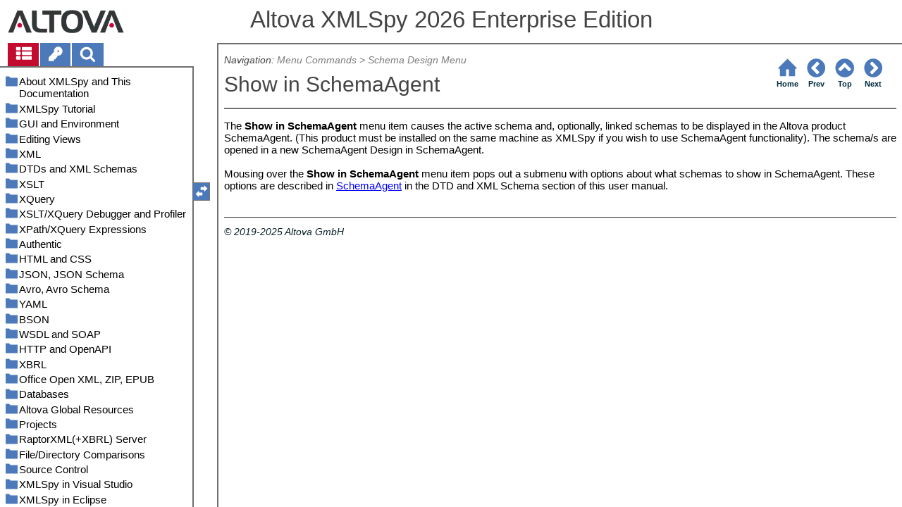

--- FILE ---
content_type: text/html
request_url: https://www.altova.com/manual/XMLSpy/spyenterprise/xsmenuschemades_showinsa.html
body_size: 82821
content:
<!DOCTYPE html>
<html lang="en">
    <head>
        <!-- Google Tag Manager -->
        <script>(function(w,d,s,l,i){w[l]=w[l]||[];w[l].push({'gtm.start':
                new Date().getTime(),event:'gtm.js'});var f=d.getElementsByTagName(s)[0],
            j=d.createElement(s),dl=l!='dataLayer'?'&l='+l:'';j.async=true;j.src=
            'https://www.googletagmanager.com/gtm.js?id='+i+dl;f.parentNode.insertBefore(j,f);
        })(window,document,'script','dataLayer','GTM-M9Q7FNG');</script>
        <!-- End Google Tag Manager -->
        <meta name="viewport" content="width=device-width, initial-scale=1.0">
        <link rel="shortcut icon" href="favicon.ico">
        <meta charset="UTF-8">
        <title>Altova XMLSpy 2026 Enterprise Edition</title>
        <link href="css/style-3d4a6428b5fa.css" rel="stylesheet">
        <meta name="description" content="The Show in SchemaAgent menu item causes the active schema and, optionally, linked schemas to be displayed in the Altova product SchemaAgent. (This product must be installed on...">
        <meta name="keywords" content="SchemaAgent,SchemaAgent display schemas in">
        <style>.hidden {display: none;}</style>
    </head>
    <body>
        <svg version="1.1" xmlns="http://www.w3.org/2000/svg" style="display: none;">
<defs>
<g class="svgsprite" id="th-list" width="32" height="32" viewbox="0 0 32 32">
<path d="M9.152 22.272v3.456q0 0.704-0.512 1.184t-1.216 0.512h-5.696q-0.736 0-1.216-0.512t-0.512-1.184v-3.456q0-0.704 0.512-1.216t1.216-0.48h5.696q0.704 0 1.216 0.48t0.512 1.216zM9.152 13.152v3.424q0 0.704-0.512 1.216t-1.216 0.48h-5.696q-0.736 0-1.216-0.48t-0.512-1.216v-3.424q0-0.736 0.512-1.216t1.216-0.512h5.696q0.704 0 1.216 0.512t0.512 1.216zM32 22.272v3.456q0 0.704-0.512 1.184t-1.216 0.512h-17.12q-0.736 0-1.216-0.512t-0.512-1.184v-3.456q0-0.704 0.512-1.216t1.216-0.48h17.12q0.736 0 1.216 0.48t0.512 1.216zM9.152 4v3.424q0 0.704-0.512 1.216t-1.216 0.512h-5.696q-0.736 0-1.216-0.512t-0.512-1.216v-3.424q0-0.704 0.512-1.216t1.216-0.512h5.696q0.704 0 1.216 0.512t0.512 1.216zM32 13.152v3.424q0 0.704-0.512 1.216t-1.216 0.48h-17.12q-0.736 0-1.216-0.48t-0.512-1.216v-3.424q0-0.736 0.512-1.216t1.216-0.512h17.12q0.736 0 1.216 0.512t0.512 1.216zM32 4v3.424q0 0.704-0.512 1.216t-1.216 0.512h-17.12q-0.736 0-1.216-0.512t-0.512-1.216v-3.424q0-0.704 0.512-1.216t1.216-0.512h17.12q0.736 0 1.216 0.512t0.512 1.216z"></path>
	</g>	
<g class="svgsprite" id="key-inv" width="30" height="32" viewbox="0 0 30 32">
<path d="M20.256 1.696q3.68 0 6.304 2.624t2.592 6.304-2.592 6.304-6.336 2.624q-0.896 0-1.632-0.16l-0.16 0.16v3.584h-3.584v3.552h-3.552v3.616h-10.72v-7.168l10.88-10.88q-0.16-0.736-0.16-1.664 0-3.68 2.624-6.272t6.336-2.624zM20.256 12.416q0.704 0 1.248-0.512t0.512-1.312-0.512-1.248-1.28-0.512q-0.768 0-1.28 0.544t-0.512 1.216q0 0.768 0.544 1.312t1.28 0.512z"></path>
	</g>
<g class="svgsprite" id="search" width="30" height="32" viewbox="0 0 30 32">
<path d="M20.576 14.848q0-3.296-2.368-5.632t-5.632-2.368-5.664 2.368-2.336 5.632 2.336 5.664 5.664 2.336 5.632-2.336 2.368-5.664zM29.728 29.728q0 0.928-0.704 1.6t-1.6 0.672q-0.96 0-1.6-0.672l-6.112-6.112q-3.2 2.208-7.136 2.208-2.56 0-4.896-0.992t-4-2.688-2.688-4-0.992-4.896 0.992-4.864 2.688-4.032 4-2.688 4.896-0.992 4.864 0.992 4.032 2.688 2.688 4.032 0.992 4.864q0 3.936-2.208 7.136l6.112 6.112q0.672 0.672 0.672 1.632z"></path>
	</g>
<g class="svgsprite" id="draghandle" width="30" height="32" viewbox="0 0 30 32">
    <path d="M21.482,17.037v-4.977h-8.877V4.977h8.877V0L30,8.519L21.482,17.037z M0,22.2l8.518,8.519v-4.977h8.877v-7.084H8.518v-4.977
	L0,22.2z"></path>
  </g>
<g class="svgsprite" id="toolbar_updown" width="30" height="30" viewbox="0 0 30 30">
    <path d="M17.038,8.518h-4.977v8.879l-7.084-0.002V8.518H0L8.519,0L17.038,8.518z M22.2,30l8.519-8.518h-4.977v-8.877l-7.084-0.002
	v8.879h-4.977L22.2,30z"></path>
  </g>
<!--<g class="svgsprite" id="home" width="32" height="32" viewBox="0 0 32 32">
<path d="M 16 2.59375 L 15.28125 3.28125 L 2.28125 16.28125 L 3.71875 17.71875 L 5 16.4375 L 5 28 L 14 28 L 14 18 L 18 18 L 18 28 L 27 28 L 27 16.4375 L 28.28125 17.71875 L 29.71875 16.28125 L 16.71875 3.28125 Z M 16 5.4375 L 25 14.4375 L 25 26 L 20 26 L 20 16 L 12 16 L 12 26 L 7 26 L 7 14.4375 Z"></path>
  </g>-->  
<g class="svgsprite" id="home" width="32" height="32" viewbox="0 0 32 32">
<path d="M 16 2.59375 L 15.28125 3.28125 L 2.28125 16.28125 L 3.71875 17.71875 L 5 16.4375 L 5 28 L 14 28 L 14 18 L 18 18 L 18 28 L 27 28 L 27 16.4375 L 28.28125 17.71875 L 29.71875 16.28125 L 16.71875 3.28125 Z "></path>
  </g>
<g class="svgsprite" id="angle-circled-left" width="27" height="32" viewbox="0 0 27 32">
<path d="M16.224 24.896l1.824-1.792q0.352-0.352 0.352-0.832t-0.352-0.8l-5.472-5.472 5.472-5.472q0.352-0.352 0.352-0.8t-0.352-0.832l-1.824-1.792q-0.32-0.352-0.8-0.352t-0.8 0.352l-8.096 8.096q-0.352 0.32-0.352 0.8t0.352 0.8l8.096 8.096q0.352 0.352 0.8 0.352t0.8-0.352zM27.424 16q0 3.744-1.824 6.88t-4.992 4.992-6.88 1.856-6.912-1.856-4.96-4.992-1.856-6.88 1.856-6.88 4.96-4.992 6.912-1.856 6.88 1.856 4.992 4.992 1.824 6.88z"></path>
	</g>
<g class="svgsprite" id="angle-circled-up" width="27" height="32" viewbox="0 0 27 32">
<path d="M20.8 20.352l1.824-1.824q0.352-0.352 0.352-0.8t-0.352-0.832l-8.096-8.096q-0.352-0.32-0.8-0.32t-0.832 0.32l-8.096 8.096q-0.32 0.352-0.32 0.832t0.32 0.8l1.824 1.824q0.352 0.32 0.8 0.32t0.8-0.32l5.504-5.504 5.472 5.504q0.352 0.32 0.8 0.32t0.8-0.32zM27.424 16q0 3.744-1.824 6.88t-4.992 4.992-6.88 1.856-6.912-1.856-4.96-4.992-1.856-6.88 1.856-6.88 4.96-4.992 6.912-1.856 6.88 1.856 4.992 4.992 1.824 6.88z"></path>
	</g>
<g class="svgsprite" id="angle-circled-right" width="27" height="32" viewbox="0 0 27 32">
<path d="M12.8 24.896l8.096-8.096q0.352-0.352 0.352-0.8t-0.352-0.8l-8.096-8.096q-0.32-0.352-0.8-0.352t-0.8 0.352l-1.824 1.792q-0.352 0.352-0.352 0.832t0.352 0.8l5.472 5.472-5.472 5.472q-0.352 0.352-0.352 0.8t0.352 0.832l1.824 1.792q0.352 0.352 0.8 0.352t0.8-0.352zM27.424 16q0 3.744-1.824 6.88t-4.992 4.992-6.88 1.856-6.912-1.856-4.96-4.992-1.856-6.88 1.856-6.88 4.96-4.992 6.912-1.856 6.88 1.856 4.992 4.992 1.824 6.88z"></path>
	</g>
<g class="svgsprite" id="menu" width="27" height="32" viewbox="0 0 27 32">
    <path d="M27.424 24v2.272q0 0.48-0.32 0.8t-0.832 0.352h-25.12q-0.48 0-0.8-0.352t-0.352-0.8v-2.272q0-0.48 0.352-0.8t0.8-0.352h25.12q0.48 0 0.832 0.352t0.32 0.8zM27.424 14.848v2.304q0 0.448-0.32 0.8t-0.832 0.32h-25.12q-0.48 0-0.8-0.32t-0.352-0.8v-2.304q0-0.448 0.352-0.8t0.8-0.32h25.12q0.48 0 0.832 0.32t0.32 0.8zM27.424 5.728v2.272q0 0.48-0.32 0.8t-0.832 0.352h-25.12q-0.48 0-0.8-0.352t-0.352-0.8v-2.272q0-0.48 0.352-0.832t0.8-0.32h25.12q0.48 0 0.832 0.32t0.32 0.832z"></path>
  </g>
<g class="svgsprite" id="collapse" width="27" height="32" viewbox="0 0 27 32">
<path d="M20.448 19.936q-0.32 0.64-1.024 0.64h-11.424q-0.704 0-1.024-0.64-0.32-0.608 0.096-1.184l5.728-8q0.32-0.48 0.928-0.48t0.928 0.48l5.696 8q0.416 0.576 0.096 1.184zM22.848 24.576v-17.152q0-0.224-0.16-0.384t-0.416-0.192h-17.12q-0.224 0-0.416 0.192t-0.16 0.384v17.152q0 0.224 0.16 0.384t0.416 0.192h17.12q0.256 0 0.416-0.192t0.16-0.384zM27.424 7.424v17.152q0 2.112-1.504 3.616t-3.648 1.536h-17.12q-2.144 0-3.648-1.536t-1.504-3.616v-17.152q0-2.112 1.504-3.616t3.648-1.536h17.12q2.144 0 3.648 1.536t1.504 3.616z"></path>
	</g>
<g class="svgsprite" id="expand" width="27" height="32" viewbox="0 0 27 32">
<path d="M20.448 12.064q0.32 0.608-0.096 1.152l-5.696 8q-0.352 0.512-0.928 0.512t-0.928-0.512l-5.728-8q-0.416-0.544-0.096-1.152 0.32-0.64 1.024-0.64h11.424q0.704 0 1.024 0.64zM22.848 24.576v-17.152q0-0.224-0.16-0.384t-0.416-0.192h-17.12q-0.224 0-0.416 0.192t-0.16 0.384v17.152q0 0.224 0.16 0.384t0.416 0.192h17.12q0.256 0 0.416-0.192t0.16-0.384zM27.424 7.424v17.152q0 2.112-1.504 3.616t-3.648 1.536h-17.12q-2.144 0-3.648-1.536t-1.504-3.616v-17.152q0-2.112 1.504-3.616t3.648-1.536h17.12q2.144 0 3.648 1.536t1.504 3.616z"></path>
	</g>
<g class="svgsprite" id="eye" width="32" height="32" viewbox="0 0 32 32">
<path d="M29.728 17.152q-2.72-4.224-6.816-6.304 1.088 1.856 1.088 4 0 3.328-2.336 5.664t-5.664 2.336-5.664-2.336-2.336-5.664q0-2.144 1.088-4-4.096 2.080-6.816 6.304 2.4 3.648 5.984 5.824t7.744 2.176 7.744-2.176 5.984-5.824zM16.864 10.272q0-0.352-0.256-0.608t-0.608-0.224q-2.24 0-3.84 1.6t-1.6 3.808q0 0.352 0.256 0.608t0.608 0.256 0.608-0.256 0.256-0.608q0-1.536 1.088-2.624t2.624-1.088q0.352 0 0.608-0.256t0.256-0.608zM32 17.152q0 0.608-0.352 1.216-2.496 4.128-6.72 6.592t-8.928 2.464-8.928-2.464-6.72-6.592q-0.352-0.608-0.352-1.216t0.352-1.248q2.496-4.096 6.72-6.56t8.928-2.496 8.928 2.496 6.72 6.56q0.352 0.64 0.352 1.248z"></path>
	</g>
<g class="svgsprite" id="eye-off" width="32" height="32" viewbox="0 0 32 32">
<path d="M9.92 23.84l1.376-2.528q-1.536-1.12-2.432-2.816t-0.864-3.648q0-2.144 1.088-4-4.096 2.080-6.816 6.304 3.008 4.608 7.648 6.688zM16.864 10.272q0-0.352-0.256-0.608t-0.608-0.224q-2.24 0-3.84 1.6t-1.6 3.808q0 0.352 0.256 0.608t0.608 0.256 0.608-0.256 0.256-0.608q0-1.536 1.088-2.624t2.624-1.088q0.352 0 0.608-0.256t0.256-0.608zM23.328 6.88q0 0.128 0 0.16-1.888 3.36-5.632 10.112t-5.632 10.112l-0.896 1.6q-0.16 0.288-0.48 0.288-0.224 0-2.4-1.248-0.288-0.192-0.288-0.512 0-0.224 0.8-1.568-2.56-1.152-4.704-3.072t-3.744-4.384q-0.352-0.544-0.352-1.216t0.352-1.248q2.752-4.192 6.784-6.624t8.864-2.432q1.6 0 3.2 0.32l0.992-1.728q0.16-0.288 0.48-0.288 0.096 0 0.32 0.096t0.576 0.288 0.576 0.32 0.576 0.32 0.32 0.224q0.288 0.16 0.288 0.48zM24 14.848q0 2.496-1.408 4.544t-3.744 2.944l5.024-8.992q0.128 0.832 0.128 1.504zM32 17.152q0 0.608-0.352 1.216-0.704 1.152-1.952 2.592-2.688 3.072-6.208 4.768t-7.488 1.696l1.312-2.368q3.808-0.32 7.008-2.432t5.408-5.472q-2.080-3.2-5.056-5.248l1.12-2.016q1.696 1.152 3.264 2.752t2.592 3.264q0.352 0.608 0.352 1.248z"></path>
	</g>
<g class="svgsprite" id="link" width="30" height="32" viewbox="0 0 30 32">
<path d="M25.984 21.728q0-0.736-0.48-1.216l-3.712-3.712q-0.512-0.512-1.216-0.512-0.768 0-1.28 0.576 0.032 0.032 0.32 0.32t0.384 0.384 0.288 0.352 0.224 0.448 0.064 0.48q0 0.736-0.512 1.216t-1.216 0.512q-0.256 0-0.48-0.064t-0.448-0.224-0.352-0.288-0.384-0.384-0.32-0.32q-0.608 0.544-0.608 1.28t0.512 1.216l3.68 3.712q0.48 0.48 1.216 0.48 0.704 0 1.216-0.48l2.624-2.592q0.48-0.512 0.48-1.184zM13.44 9.12q0-0.704-0.48-1.216l-3.68-3.68q-0.512-0.512-1.216-0.512t-1.216 0.48l-2.624 2.624q-0.512 0.48-0.512 1.184t0.512 1.216l3.712 3.712q0.48 0.48 1.216 0.48t1.28-0.544q-0.064-0.064-0.352-0.352t-0.384-0.384-0.256-0.32-0.224-0.448-0.064-0.512q0-0.704 0.48-1.216t1.216-0.48q0.288 0 0.512 0.064t0.448 0.224 0.32 0.256 0.384 0.384 0.352 0.352q0.576-0.544 0.576-1.312zM29.44 21.728q0 2.144-1.536 3.616l-2.624 2.592q-1.472 1.504-3.616 1.504-2.176 0-3.648-1.536l-3.68-3.68q-1.472-1.504-1.472-3.648 0-2.176 1.568-3.712l-1.568-1.568q-1.536 1.568-3.712 1.568-2.144 0-3.648-1.504l-3.712-3.712q-1.504-1.504-1.504-3.648t1.504-3.616l2.624-2.624q1.504-1.472 3.648-1.472t3.648 1.504l3.648 3.712q1.504 1.472 1.504 3.616 0 2.208-1.568 3.744l1.568 1.568q1.536-1.568 3.712-1.568 2.144 0 3.648 1.504l3.712 3.712q1.504 1.504 1.504 3.648z"></path>
	</g>
<g class="svgsprite" id="mail-alt" width="32" height="32" viewbox="0 0 32 32">
<path d="M32 12.672v14.176q0 1.184-0.832 2.016t-2.016 0.864h-26.304q-1.152 0-2.016-0.864t-0.832-2.016v-14.176q0.8 0.896 1.792 1.568 6.464 4.384 8.896 6.144 1.024 0.768 1.632 1.184t1.696 0.864 1.952 0.416h0.064q0.896 0 1.952-0.416t1.696-0.864 1.632-1.184q3.040-2.176 8.896-6.144 1.024-0.704 1.792-1.568zM32 7.424q0 1.408-0.864 2.688t-2.176 2.208q-6.72 4.672-8.384 5.792-0.16 0.128-0.736 0.544t-0.96 0.704-0.928 0.576-1.056 0.48-0.864 0.16h-0.064q-0.384 0-0.864-0.16t-1.056-0.48-0.928-0.576-0.96-0.704-0.736-0.544q-1.632-1.12-4.704-3.232t-3.648-2.56q-1.12-0.736-2.080-2.048t-0.992-2.464q0-1.376 0.736-2.304t2.112-0.928h26.304q1.152 0 1.984 0.832t0.864 2.016z"></path>
	</g>
<g class="svgsprite" id="print" width="30" height="32" viewbox="0 0 30 32">
<path d="M6.848 27.424h16v-4.576h-16v4.576zM6.848 16h16v-6.848h-2.848q-0.704 0-1.216-0.512t-0.512-1.216v-2.848h-11.424v11.424zM27.424 17.152q0-0.48-0.32-0.8t-0.832-0.352-0.8 0.352-0.32 0.8 0.32 0.8 0.8 0.32 0.832-0.32 0.32-0.8zM29.728 17.152v7.424q0 0.224-0.192 0.384t-0.384 0.192h-4v2.848q0 0.704-0.512 1.216t-1.216 0.512h-17.152q-0.704 0-1.184-0.512t-0.512-1.216v-2.848h-4q-0.224 0-0.416-0.192t-0.16-0.384v-7.424q0-1.408 1.024-2.432t2.4-0.992h1.152v-9.728q0-0.704 0.512-1.216t1.184-0.512h12q0.736 0 1.6 0.384t1.344 0.832l2.72 2.72q0.48 0.512 0.864 1.376t0.352 1.568v4.576h1.12q1.44 0 2.432 0.992t1.024 2.432z"></path>
	</g>
<g class="svgsprite" id="resize-full" width="27" height="32" viewbox="0 0 27 32">
<path d="M13.472 18.848q0 0.256-0.16 0.416l-5.92 5.92 2.56 2.592q0.32 0.32 0.32 0.8t-0.32 0.8-0.8 0.352h-8q-0.48 0-0.8-0.352t-0.352-0.8v-8q0-0.48 0.352-0.8t0.8-0.352 0.8 0.352l2.56 2.56 5.92-5.92q0.192-0.192 0.416-0.192t0.416 0.192l2.048 2.016q0.16 0.192 0.16 0.416zM27.424 3.424v8q0 0.48-0.32 0.8t-0.832 0.352-0.8-0.352l-2.56-2.56-5.92 5.92q-0.192 0.192-0.416 0.192t-0.416-0.192l-2.048-2.016q-0.16-0.192-0.16-0.416t0.16-0.416l5.952-5.92-2.592-2.592q-0.32-0.32-0.32-0.8t0.32-0.8 0.8-0.352h8q0.48 0 0.832 0.352t0.32 0.8z"></path>
	</g>
<g class="svgsprite" id="resize-small" width="27" height="32" viewbox="0 0 27 32">
<path d="M13.728 17.152v8q0 0.448-0.352 0.8t-0.8 0.32-0.8-0.32l-2.592-2.592-5.92 5.952q-0.16 0.16-0.416 0.16t-0.416-0.16l-2.016-2.048q-0.192-0.16-0.192-0.416t0.192-0.416l5.92-5.92-2.56-2.56q-0.352-0.352-0.352-0.8t0.352-0.8 0.8-0.352h8q0.448 0 0.8 0.352t0.352 0.8zM27.2 5.152q0 0.224-0.192 0.416l-5.92 5.92 2.56 2.56q0.352 0.352 0.352 0.8t-0.352 0.8-0.8 0.352h-8q-0.448 0-0.8-0.352t-0.32-0.8v-8q0-0.448 0.32-0.8t0.8-0.32 0.8 0.32l2.592 2.592 5.92-5.952q0.192-0.16 0.416-0.16t0.416 0.16l2.016 2.048q0.192 0.16 0.192 0.416z"></path>
	</g>
<g class="svgsprite" id="share" width="27" height="32" viewbox="0 0 27 32">
<path d="M21.728 18.272q2.368 0 4.032 1.696t1.664 4.032-1.664 4.032-4.032 1.696-4.064-1.696-1.664-4.032q0-0.224 0.032-0.608l-6.432-3.2q-1.632 1.536-3.872 1.536-2.4 0-4.064-1.696t-1.664-4.032 1.664-4.032 4.064-1.696q2.24 0 3.872 1.536l6.432-3.2q-0.032-0.384-0.032-0.608 0-2.368 1.664-4.032t4.064-1.696 4.032 1.696 1.664 4.032-1.664 4.032-4.032 1.696q-2.272 0-3.904-1.536l-6.432 3.2q0.032 0.384 0.032 0.608t-0.032 0.608l6.432 3.2q1.632-1.536 3.904-1.536z"></path>
	</g>
<g class="svgsprite" id="text-height" width="32" height="32" viewbox="0 0 32 32">
<path d="M31.136 25.152q0.608 0 0.768 0.32t-0.192 0.8l-2.272 2.88q-0.352 0.48-0.864 0.48t-0.864-0.48l-2.272-2.88q-0.352-0.48-0.192-0.8t0.736-0.32h1.44v-18.304h-1.44q-0.576 0-0.736-0.32t0.192-0.8l2.272-2.88q0.352-0.48 0.864-0.48t0.864 0.48l2.272 2.88q0.352 0.48 0.192 0.8t-0.768 0.32h-1.408v18.304h1.408zM1.44 2.304l0.96 0.48q0.224 0.096 3.776 0.096 0.8 0 2.368-0.032t2.336-0.032q0.672 0 1.92 0t1.92 0h5.248q0.096 0 0.384 0t0.352 0 0.288-0.032 0.32-0.16 0.256-0.32l0.768-0.032q0.064 0 0.224 0.032t0.256 0q0.032 1.984 0.032 5.984 0 1.44-0.064 1.952-0.704 0.256-1.216 0.32-0.448-0.768-0.992-2.272-0.032-0.16-0.192-0.864t-0.256-1.312-0.128-0.64q-0.096-0.128-0.224-0.224t-0.256-0.096-0.256-0.032-0.32-0.032-0.288 0.032q-0.288 0-1.184-0.032t-1.344 0-1.12 0.032-1.28 0.128q-0.16 1.44-0.128 2.4 0 1.696 0.032 6.944t0.032 8.128q0 0.288-0.032 1.28t0 1.632 0.224 1.216q0.704 0.384 2.208 0.768t2.144 0.672q0.064 0.704 0.064 0.896 0 0.256-0.032 0.512l-0.608 0.032q-1.376 0.032-3.904-0.16t-3.68-0.16q-0.896 0-2.72 0.16t-2.688 0.16q-0.064-0.928-0.064-0.928v-0.16q0.288-0.48 1.088-0.768t1.76-0.544 1.408-0.48q0.32-0.736 0.32-6.816 0-1.824-0.032-5.44t-0.064-5.408v-2.080q0-0.032 0-0.288t0.032-0.448-0.032-0.448-0.064-0.416-0.096-0.256q-0.192-0.224-2.88-0.224-0.576 0-1.664 0.224t-1.408 0.48q-0.352 0.224-0.608 1.28t-0.576 1.984-0.768 0.96q-0.736-0.48-0.992-0.8v-6.816z"></path>
	</g>
<g class="svgsprite" id="list-bullet" width="32" height="32" viewbox="0 0 32 32">
<path d="M6.848 25.152q0 1.408-0.992 2.432t-2.432 0.992-2.432-0.992-0.992-2.432 0.992-2.432 2.432-0.992 2.432 0.992 0.992 2.432zM6.848 16q0 1.44-0.992 2.432t-2.432 0.992-2.432-0.992-0.992-2.432 0.992-2.432 2.432-0.992 2.432 0.992 0.992 2.432zM32 23.424v3.424q0 0.224-0.16 0.416t-0.416 0.16h-21.696q-0.256 0-0.416-0.16t-0.16-0.416v-3.424q0-0.224 0.16-0.384t0.416-0.192h21.696q0.224 0 0.416 0.192t0.16 0.384zM6.848 6.848q0 1.44-0.992 2.432t-2.432 0.992-2.432-0.992-0.992-2.432 0.992-2.432 2.432-0.992 2.432 0.992 0.992 2.432zM32 14.272v3.456q0 0.224-0.16 0.384t-0.416 0.16h-21.696q-0.256 0-0.416-0.16t-0.16-0.384v-3.456q0-0.224 0.16-0.384t0.416-0.16h21.696q0.224 0 0.416 0.16t0.16 0.384zM32 5.152v3.424q0 0.224-0.16 0.384t-0.416 0.192h-21.696q-0.256 0-0.416-0.192t-0.16-0.384v-3.424q0-0.256 0.16-0.416t0.416-0.16h21.696q0.224 0 0.416 0.16t0.16 0.416z"></path>
	</g>
<g class="svgsprite" id="ok" width="32" height="32" viewbox="0 0 32 32">
<path d="M29.824 10.112q0 0.704-0.48 1.216l-15.36 15.36q-0.512 0.48-1.216 0.48t-1.216-0.48l-8.896-8.896q-0.48-0.512-0.48-1.216t0.48-1.216l2.432-2.432q0.512-0.512 1.216-0.512t1.216 0.512l5.248 5.28 11.712-11.744q0.512-0.512 1.216-0.512t1.216 0.512l2.432 2.432q0.48 0.512 0.48 1.216z"></path>
	</g>
<g class="svgsprite" id="ok-squared" width="27" height="32" viewbox="0 0 27 32">
<path d="M12.224 23.2l10.976-10.976q0.32-0.32 0.32-0.8t-0.32-0.8l-1.824-1.824q-0.352-0.32-0.8-0.32t-0.8 0.32l-8.352 8.352-3.776-3.776q-0.32-0.352-0.8-0.352t-0.8 0.352l-1.824 1.824q-0.32 0.32-0.32 0.8t0.32 0.8l6.4 6.4q0.352 0.32 0.8 0.32t0.8-0.32zM27.424 7.424v17.152q0 2.112-1.504 3.616t-3.648 1.536h-17.12q-2.144 0-3.648-1.536t-1.504-3.616v-17.152q0-2.112 1.504-3.616t3.648-1.536h17.12q2.144 0 3.648 1.536t1.504 3.616z"></path>
	</g>
</defs>
</svg>
        <div class="wrapper">
            <header>
                <div class="headerlogo"><a href="https://www.altova.com"></a></div>
                <h1 class="project-header">Altova XMLSpy 2026 Enterprise Edition</h1>
            </header>
            <aside class="sidebar">
                <nav id="navpane_tabs">
                    <ul id="topictabs" class="tabs">
                        <li id="contentstab" class="hmtabs current" title="Table of Contents"><a id="contentstablink"><svg class="tocicon" viewBox="0 0 30 32"><use xlink:href="#th-list"></use></svg></a></li>
                        <li id="indextab" class="hmtabs" title="Index"><a id="indextablink"><svg class="tocicon" viewBox="0 0 30 32"><use xlink:href="#key-inv"></use></svg></a></li>
                        <li id="searchtab" class="hmtabs" title="Search"><a id="searchtablink"><svg class="tocicon" viewBox="0 0 30 32"><use xlink:href="#search"></use></svg></a></li>
                    </ul>
                </nav>
                <div id="toc"><ul><li class="heading lv1 sidebartopiclink chapter" hf="index.html" data-level="1"><a href="index.html"><span>About XMLSpy and This Documentation</span></a><ul><li class="heading lv2 sidebartopiclink chapter" hf="xsabout_newfeatures.html" data-level="2"><a href="xsabout_newfeatures.html"><span>New Features 2026</span></a><ul><li class="heading lv3 sidebartopiclink topic" hf="xsabout_newfeatures_2025.html" data-level="3"><a href="xsabout_newfeatures_2025.html"><span>Version 2025</span></a></li><li class="heading lv3 sidebartopiclink topic" hf="xsabout_newfeatures_2024.html" data-level="3"><a href="xsabout_newfeatures_2024.html"><span>Version 2024</span></a></li><li class="heading lv3 sidebartopiclink topic" hf="xsabout_newfeatures_2023.html" data-level="3"><a href="xsabout_newfeatures_2023.html"><span>Version 2023</span></a></li><li class="heading lv3 sidebartopiclink topic" hf="xsabout_newfeatures_2022.html" data-level="3"><a href="xsabout_newfeatures_2022.html"><span>Version 2022</span></a></li><li class="heading lv3 sidebartopiclink topic" hf="xsabout_newfeatures_2021.html" data-level="3"><a href="xsabout_newfeatures_2021.html"><span>Version 2021</span></a></li></ul></li><li class="heading lv2 sidebartopiclink topic" hf="xsabout_winfilepaths.html" data-level="2"><a href="xsabout_winfilepaths.html"><span>Windows File Paths</span></a></li><li class="heading lv2 sidebartopiclink topic" hf="xsabout_aboutraptorxml.html" data-level="2"><a href="xsabout_aboutraptorxml.html"><span>About RaptorXML Server</span></a></li></ul></li><li class="heading lv1 sidebartopiclink chapter" hf="xstut.html" data-level="1"><a href="xstut.html"><span>XMLSpy Tutorial</span></a><ul><li class="heading lv2 sidebartopiclink chapter" hf="xstutxsgui.html" data-level="2"><a href="xstutxsgui.html"><span>XMLSpy Interface</span></a><ul><li class="heading lv3 sidebartopiclink topic" hf="xstutxsgui_views.html" data-level="3"><a href="xstutxsgui_views.html"><span>The Views</span></a></li><li class="heading lv3 sidebartopiclink topic" hf="xstutxsgui_windows.html" data-level="3"><a href="xstutxsgui_windows.html"><span>The Windows</span></a></li><li class="heading lv3 sidebartopiclink topic" hf="xstutxsgui_menustoolbars.html" data-level="3"><a href="xstutxsgui_menustoolbars.html"><span>Menus and Toolbars</span></a></li><li class="heading lv3 sidebartopiclink topic" hf="xstutxsgui_textviewsettings.html" data-level="3"><a href="xstutxsgui_textviewsettings.html"><span>Text View Settings</span></a></li><li class="heading lv3 sidebartopiclink topic" hf="xsapplication-options.html" data-level="3"><a href="xsapplication-options.html"><span>Application Options</span></a></li></ul></li><li class="heading lv2 sidebartopiclink chapter" hf="xstutsch01.html" data-level="2"><a href="xstutsch01.html"><span>XML Schemas: Basics</span></a><ul><li class="heading lv3 sidebartopiclink topic" hf="xstutsch01_createnew.html" data-level="3"><a href="xstutsch01_createnew.html"><span>Creating a New XML Schema File</span></a></li><li class="heading lv3 sidebartopiclink topic" hf="xstutsch01_namespaces.html" data-level="3"><a href="xstutsch01_namespaces.html"><span>Defining Namespaces</span></a></li><li class="heading lv3 sidebartopiclink topic" hf="xstutsch01_contentmodel.html" data-level="3"><a href="xstutsch01_contentmodel.html"><span>Defining a Content Model</span></a></li><li class="heading lv3 sidebartopiclink topic" hf="xstutsch01_addelements.html" data-level="3"><a href="xstutsch01_addelements.html"><span>Adding Elements with Drag-and-Drop</span></a></li><li class="heading lv3 sidebartopiclink topic" hf="xstutsch01_configcontmodview.html" data-level="3"><a href="xstutsch01_configcontmodview.html"><span>Configuring the Content Model View</span></a></li><li class="heading lv3 sidebartopiclink topic" hf="xstutsch01_finish.html" data-level="3"><a href="xstutsch01_finish.html"><span>Completing the Basic Schema</span></a></li></ul></li><li class="heading lv2 sidebartopiclink chapter" hf="xstutsch02.html" data-level="2"><a href="xstutsch02.html"><span>XML Schemas: Advanced</span></a><ul><li class="heading lv3 sidebartopiclink topic" hf="xstutsch02_simpcomptypes.html" data-level="3"><a href="xstutsch02_simpcomptypes.html"><span>Working with Complex Types and Simple Types</span></a></li><li class="heading lv3 sidebartopiclink topic" hf="xstutsch02_globalelements.html" data-level="3"><a href="xstutsch02_globalelements.html"><span>Referencing Global Elements</span></a></li><li class="heading lv3 sidebartopiclink topic" hf="xstutsch02_attsenums.html" data-level="3"><a href="xstutsch02_attsenums.html"><span>Attributes and Attribute Enumerations</span></a></li></ul></li><li class="heading lv2 sidebartopiclink chapter" hf="xstutschspyfeatures.html" data-level="2"><a href="xstutschspyfeatures.html"><span>XML Schemas: XMLSpy Features</span></a><ul><li class="heading lv3 sidebartopiclink topic" hf="xstutschspyfeatures_schemanav.html" data-level="3"><a href="xstutschspyfeatures_schemanav.html"><span>Schema Navigation</span></a></li><li class="heading lv3 sidebartopiclink topic" hf="xstutschspyfeatures_schemadoc.html" data-level="3"><a href="xstutschspyfeatures_schemadoc.html"><span>Schema Documentation</span></a></li></ul></li><li class="heading lv2 sidebartopiclink chapter" hf="xstutxml.html" data-level="2"><a href="xstutxml.html"><span>XML Documents</span></a><ul><li class="heading lv3 sidebartopiclink topic" hf="xstutxml_createnew.html" data-level="3"><a href="xstutxml_createnew.html"><span>Creating a New XML File</span></a></li><li class="heading lv3 sidebartopiclink topic" hf="xstutxml_elemtype.html" data-level="3"><a href="xstutxml_elemtype.html"><span>Specifying the Type of an Element</span></a></li><li class="heading lv3 sidebartopiclink topic" hf="xstutxml_gridview.html" data-level="3"><a href="xstutxml_gridview.html"><span>Entering Data in Grid View</span></a></li><li class="heading lv3 sidebartopiclink topic" hf="xstutxml_textview.html" data-level="3"><a href="xstutxml_textview.html"><span>Entering Data in Text View</span></a></li><li class="heading lv3 sidebartopiclink topic" hf="xstutxml_validate.html" data-level="3"><a href="xstutxml_validate.html"><span>Validating the Document</span></a></li><li class="heading lv3 sidebartopiclink topic" hf="xstutxml_addelematts.html" data-level="3"><a href="xstutxml_addelematts.html"><span>Adding Elements and Attributes</span></a></li><li class="heading lv3 sidebartopiclink topic" hf="xstutxml_dbtableview.html" data-level="3"><a href="xstutxml_dbtableview.html"><span>Editing in Table Display</span></a></li><li class="heading lv3 sidebartopiclink topic" hf="xstutxml_modifyschema.html" data-level="3"><a href="xstutxml_modifyschema.html"><span>Modifying the Schema</span></a></li></ul></li><li class="heading lv2 sidebartopiclink chapter" hf="xstutxslt.html" data-level="2"><a href="xstutxslt.html"><span>XSLT Transformations</span></a><ul><li class="heading lv3 sidebartopiclink topic" hf="xstutxslt_assign.html" data-level="3"><a href="xstutxslt_assign.html"><span>Assigning an XSLT File</span></a></li><li class="heading lv3 sidebartopiclink topic" hf="xstutxslt_transform.html" data-level="3"><a href="xstutxslt_transform.html"><span>Transforming the XML File</span></a></li><li class="heading lv3 sidebartopiclink topic" hf="xstutxslt_modifyxslt.html" data-level="3"><a href="xstutxslt_modifyxslt.html"><span>Modifying the XSL File</span></a></li></ul></li><li class="heading lv2 sidebartopiclink chapter" hf="xstutprojects.html" data-level="2"><a href="xstutprojects.html"><span>Project Management</span></a><ul><li class="heading lv3 sidebartopiclink topic" hf="xstutprojects_benefits.html" data-level="3"><a href="xstutprojects_benefits.html"><span>Benefits of Projects</span></a></li><li class="heading lv3 sidebartopiclink topic" hf="xstutprojects_building.html" data-level="3"><a href="xstutprojects_building.html"><span>Building a Project</span></a></li></ul></li><li class="heading lv2 sidebartopiclink topic" hf="xstutthatsit.html" data-level="2"><a href="xstutthatsit.html"><span>That's It</span></a></li></ul></li><li class="heading lv1 sidebartopiclink chapter" hf="xsguienv.html" data-level="1"><a href="xsguienv.html"><span>GUI and Environment</span></a><ul><li class="heading lv2 sidebartopiclink chapter" hf="xsguienv_gui.html" data-level="2"><a href="xsguienv_gui.html"><span>The Graphical User Interface (GUI)</span></a><ul><li class="heading lv3 sidebartopiclink topic" hf="xsguienv_gui_mainwin.html" data-level="3"><a href="xsguienv_gui_mainwin.html"><span>Main Window</span></a></li><li class="heading lv3 sidebartopiclink topic" hf="xsguienv_gui_projectwin.html" data-level="3"><a href="xsguienv_gui_projectwin.html"><span>Project Window</span></a></li><li class="heading lv3 sidebartopiclink topic" hf="xsguienv_gui_infowin.html" data-level="3"><a href="xsguienv_gui_infowin.html"><span>Info Window</span></a></li><li class="heading lv3 sidebartopiclink topic" hf="xsguienv_gui_entryhelpers.html" data-level="3"><a href="xsguienv_gui_entryhelpers.html"><span>Entry Helpers</span></a></li><li class="heading lv3 sidebartopiclink topic" hf="xsguienv_gui_messageswin.html" data-level="3"><a href="xsguienv_gui_messageswin.html"><span>Output Window: Messages</span></a></li><li class="heading lv3 sidebartopiclink topic" hf="xsguienv_gui_xpathwin.html" data-level="3"><a href="xsguienv_gui_xpathwin.html"><span>Output Window: XPath/XQuery</span></a></li><li class="heading lv3 sidebartopiclink topic" hf="xsguienv_gui_xsloutlinewin.html" data-level="3"><a href="xsguienv_gui_xsloutlinewin.html"><span>Output Window: XSL Outline</span></a></li><li class="heading lv3 sidebartopiclink topic" hf="xsguienv_gui_httpwin.html" data-level="3"><a href="xsguienv_gui_httpwin.html"><span>Output Window: HTTP</span></a></li><li class="heading lv3 sidebartopiclink topic" hf="xsguienv_gui_findinfileswin.html" data-level="3"><a href="xsguienv_gui_findinfileswin.html"><span>Output Window: Find in Files</span></a></li><li class="heading lv3 sidebartopiclink topic" hf="xsguienv_gui_findinschemaswin.html" data-level="3"><a href="xsguienv_gui_findinschemaswin.html"><span>Output Window: Find in Schemas</span></a></li><li class="heading lv3 sidebartopiclink topic" hf="xsguienv_gui_findinxbrlwin.html" data-level="3"><a href="xsguienv_gui_findinxbrlwin.html"><span>Output Window: Find in XBRL</span></a></li><li class="heading lv3 sidebartopiclink topic" hf="xsguienv_gui_chartswin.html" data-level="3"><a href="xsguienv_gui_chartswin.html"><span>Output Window: Charts</span></a></li><li class="heading lv3 sidebartopiclink topic" hf="xsguienv_gui_xulewin.html" data-level="3"><a href="xsguienv_gui_xulewin.html"><span>Output Window: XULE</span></a></li><li class="heading lv3 sidebartopiclink topic" hf="xsguienv_gui_menutoolbarstatusbar.html" data-level="3"><a href="xsguienv_gui_menutoolbarstatusbar.html"><span>Menu Bar, Toolbars, Status Bar</span></a></li></ul></li><li class="heading lv2 sidebartopiclink chapter" hf="xsguienv_appenv.html" data-level="2"><a href="xsguienv_appenv.html"><span>The Application Environment</span></a><ul><li class="heading lv3 sidebartopiclink topic" hf="xsguienv_appenv_settingscustomization.html" data-level="3"><a href="xsguienv_appenv_settingscustomization.html"><span>Settings and Customization</span></a></li><li class="heading lv3 sidebartopiclink topic" hf="xsguienv_appenv_tutorialsprojectsexamples.html" data-level="3"><a href="xsguienv_appenv_tutorialsprojectsexamples.html"><span>Tutorials, Projects, Examples</span></a></li><li class="heading lv3 sidebartopiclink topic" hf="xsguienv_appenv_featureshelpaltovaprods.html" data-level="3"><a href="xsguienv_appenv_featureshelpaltovaprods.html"><span>XMLSpy Features and Help, and Altova Products</span></a></li></ul></li></ul></li><li class="heading lv1 sidebartopiclink chapter" hf="xseditingviews.html" data-level="1"><a href="xseditingviews.html"><span>Editing Views</span></a><ul><li class="heading lv2 sidebartopiclink topic" hf="xseditingviews_automaticbackup.html" data-level="2"><a href="xseditingviews_automaticbackup.html"><span>Automatic Backup of Files</span></a></li><li class="heading lv2 sidebartopiclink chapter" hf="xseditingviews_textview.html" data-level="2"><a href="xseditingviews_textview.html"><span>Text View</span></a><ul><li class="heading lv3 sidebartopiclink topic" hf="xseditingviews_textview_formatting.html" data-level="3"><a href="xseditingviews_textview_formatting.html"><span>Formatting in Text View</span></a></li><li class="heading lv3 sidebartopiclink topic" hf="xseditingviews_textview_displayingdoc.html" data-level="3"><a href="xseditingviews_textview_displayingdoc.html"><span>Displaying the Document</span></a></li><li class="heading lv3 sidebartopiclink topic" hf="xseditingviews_textview_editing.html" data-level="3"><a href="xseditingviews_textview_editing.html"><span>Editing in Text View</span></a></li><li class="heading lv3 sidebartopiclink topic" hf="xseditingviews_textview_navigating.html" data-level="3"><a href="xseditingviews_textview_navigating.html"><span>Navigating the Document</span></a></li><li class="heading lv3 sidebartopiclink topic" hf="xseditingviews_textview_entryhelpers.html" data-level="3"><a href="xseditingviews_textview_entryhelpers.html"><span>Entry Helpers in Text View</span></a></li><li class="heading lv3 sidebartopiclink topic" hf="xseditingviews_textview_splitview.html" data-level="3"><a href="xseditingviews_textview_splitview.html"><span>Split View</span></a></li><li class="heading lv3 sidebartopiclink topic" hf="xseditingviews_textview_shortcuts.html" data-level="3"><a href="xseditingviews_textview_shortcuts.html"><span>Text View Shortcuts</span></a></li></ul></li><li class="heading lv2 sidebartopiclink chapter" hf="xseditingviews_gridview.html" data-level="2"><a href="xseditingviews_gridview.html"><span>Grid View</span></a><ul><li class="heading lv3 sidebartopiclink topic" hf="xseditingviews_gridview_docdisplay.html" data-level="3"><a href="xseditingviews_gridview_docdisplay.html"><span>Document Display</span></a></li><li class="heading lv3 sidebartopiclink topic" hf="xseditingviews_gridview_docstructure.html" data-level="3"><a href="xseditingviews_gridview_docstructure.html"><span>Document Structure</span></a></li><li class="heading lv3 sidebartopiclink topic" hf="xseditingviews_gridview_doccontent.html" data-level="3"><a href="xseditingviews_gridview_doccontent.html"><span>Document Content</span></a></li><li class="heading lv3 sidebartopiclink topic" hf="xseditingviews_gridview_splitview.html" data-level="3"><a href="xseditingviews_gridview_splitview.html"><span>Split View</span></a></li><li class="heading lv3 sidebartopiclink topic" hf="xseditingviews_gridview_entryhelpers.html" data-level="3"><a href="xseditingviews_gridview_entryhelpers.html"><span>Entry Helpers</span></a></li><li class="heading lv3 sidebartopiclink topic" hf="xseditingviews_gridview_tabledisplayxml.html" data-level="3"><a href="xseditingviews_gridview_tabledisplayxml.html"><span>Table Display (XML)</span></a></li><li class="heading lv3 sidebartopiclink topic" hf="xseditingviews_gridview_tabledisplayjsonyaml.html" data-level="3"><a href="xseditingviews_gridview_tabledisplayjsonyaml.html"><span>Table Display (JSON/YAML)</span></a></li><li class="heading lv3 sidebartopiclink topic" hf="xseditingviews_gridview_dragndropxml.html" data-level="3"><a href="xseditingviews_gridview_dragndropxml.html"><span>Drag-and-Drop (XML)</span></a></li><li class="heading lv3 sidebartopiclink topic" hf="xseditingviews_gridview_dragndropjsonyaml.html" data-level="3"><a href="xseditingviews_gridview_dragndropjsonyaml.html"><span>Drag-and-Drop (JSON/YAML)</span></a></li><li class="heading lv3 sidebartopiclink topic" hf="xseditingviews_gridview_formulasxml.html" data-level="3"><a href="xseditingviews_gridview_formulasxml.html"><span>Formulas (XML)</span></a></li><li class="heading lv3 sidebartopiclink topic" hf="xseditingviews_gridview_formulasjsonyaml.html" data-level="3"><a href="xseditingviews_gridview_formulasjsonyaml.html"><span>Formulas (JSON/YAML)</span></a></li><li class="heading lv3 sidebartopiclink topic" hf="xseditingviews_gridview_filters.html" data-level="3"><a href="xseditingviews_gridview_filters.html"><span>Filters</span></a></li><li class="heading lv3 sidebartopiclink topic" hf="xseditingviews_gridview_images.html" data-level="3"><a href="xseditingviews_gridview_images.html"><span>Images</span></a></li><li class="heading lv3 sidebartopiclink topic" hf="xseditingviews_gridview_charts.html" data-level="3"><a href="xseditingviews_gridview_charts.html"><span>Charts</span></a></li><li class="heading lv3 sidebartopiclink topic" hf="xseditingviews_gridview_contextmenu.html" data-level="3"><a href="xseditingviews_gridview_contextmenu.html"><span>Context Menu</span></a></li><li class="heading lv3 sidebartopiclink topic" hf="xseditingviews_gridview_settings.html" data-level="3"><a href="xseditingviews_gridview_settings.html"><span>Grid View Settings</span></a></li></ul></li><li class="heading lv2 sidebartopiclink chapter" hf="xseditingviews_schview.html" data-level="2"><a href="xseditingviews_schview.html"><span>Schema View</span></a><ul><li class="heading lv3 sidebartopiclink topic" hf="xseditingviews_schview_xsdmode.html" data-level="3"><a href="xseditingviews_schview_xsdmode.html"><span>XSD Mode: XSD 1.0 or 1.1</span></a></li><li class="heading lv3 sidebartopiclink chapter" hf="xseditingviews_schview_schoview.html" data-level="3"><a href="xseditingviews_schview_schoview.html"><span>Schema Overview</span></a><ul><li class="heading lv4 sidebartopiclink topic" hf="xseditingviews_schview_schoview_mechanisms.html" data-level="4"><a href="xseditingviews_schview_schoview_mechanisms.html"><span>GUI Mechanisms</span></a></li><li class="heading lv4 sidebartopiclink topic" hf="xseditingviews_schview_schoview_components.html" data-level="4"><a href="xseditingviews_schview_schoview_components.html"><span>Global Components</span></a></li></ul></li><li class="heading lv3 sidebartopiclink chapter" hf="xseditingviews_schview_cmview.html" data-level="3"><a href="xseditingviews_schview_cmview.html"><span>Content Model View</span></a><ul><li class="heading lv4 sidebartopiclink topic" hf="xseditingviews_schview_cmview_objects.html" data-level="4"><a href="xseditingviews_schview_cmview_objects.html"><span>Content Model Objects</span></a></li><li class="heading lv4 sidebartopiclink topic" hf="xseditingviews_schview_cmview_editing.html" data-level="4"><a href="xseditingviews_schview_cmview_editing.html"><span>Editing in Content Model View</span></a></li><li class="heading lv4 sidebartopiclink topic" hf="xseditingviews_schview_cmview_cta.html" data-level="4"><a href="xseditingviews_schview_cmview_cta.html"><span>Conditional Type Assignment</span></a></li><li class="heading lv4 sidebartopiclink topic" hf="xseditingviews_schview_cmview_opencont.html" data-level="4"><a href="xseditingviews_schview_cmview_opencont.html"><span>Open Content Models</span></a></li></ul></li><li class="heading lv3 sidebartopiclink chapter" hf="xseditingviews_schview_aaidc.html" data-level="3"><a href="xseditingviews_schview_aaidc.html"><span>Attributes, Assertions, and Identity Constraints</span></a><ul><li class="heading lv4 sidebartopiclink topic" hf="xseditingviews_schview_aaidc_attributes.html" data-level="4"><a href="xseditingviews_schview_aaidc_attributes.html"><span>Attributes, Attribute Groups, Attribute Wildcards</span></a></li><li class="heading lv4 sidebartopiclink topic" hf="xseditingviews_schview_aaidc_assertions.html" data-level="4"><a href="xseditingviews_schview_aaidc_assertions.html"><span>Assertions</span></a></li><li class="heading lv4 sidebartopiclink topic" hf="xseditingviews_schview_aaidc_idcs.html" data-level="4"><a href="xseditingviews_schview_aaidc_idcs.html"><span>Identity Constraints</span></a></li></ul></li><li class="heading lv3 sidebartopiclink chapter" hf="xseditingviews_schview_ehelpers.html" data-level="3"><a href="xseditingviews_schview_ehelpers.html"><span>Entry Helpers in Schema View</span></a><ul><li class="heading lv4 sidebartopiclink topic" hf="xseditingviews_schview_eh_components.html" data-level="4"><a href="xseditingviews_schview_eh_components.html"><span>Components</span></a></li><li class="heading lv4 sidebartopiclink topic" hf="xseditingviews_schview_eh_details.html" data-level="4"><a href="xseditingviews_schview_eh_details.html"><span>Details</span></a></li><li class="heading lv4 sidebartopiclink topic" hf="xseditingviews_schview_eh_facets.html" data-level="4"><a href="xseditingviews_schview_eh_facets.html"><span>Facets</span></a></li></ul></li><li class="heading lv3 sidebartopiclink topic" hf="xseditingviews_schview_valnsmartfix.html" data-level="3"><a href="xseditingviews_schview_valnsmartfix.html"><span>Validation and Smart Fixes</span></a></li><li class="heading lv3 sidebartopiclink topic" hf="xseditingviews_schview_assertionmsgs.html" data-level="3"><a href="xseditingviews_schview_assertionmsgs.html"><span>Assertion Messages</span></a></li><li class="heading lv3 sidebartopiclink topic" hf="xseditingviews_schview_basetypemod.html" data-level="3"><a href="xseditingviews_schview_basetypemod.html"><span>Base Type Modification</span></a></li><li class="heading lv3 sidebartopiclink topic" hf="xseditingviews_schview_smartrestrictions.html" data-level="3"><a href="xseditingviews_schview_smartrestrictions.html"><span>Smart Restrictions</span></a></li><li class="heading lv3 sidebartopiclink topic" hf="xseditingviews_schview_xmlatts.html" data-level="3"><a href="xseditingviews_schview_xmlatts.html"><span>xml:base, xml:id, xml:lang, xml:space</span></a></li><li class="heading lv3 sidebartopiclink topic" hf="xseditingviews_schview_backforward.html" data-level="3"><a href="xseditingviews_schview_backforward.html"><span>Back and Forward: Moving through Positions</span></a></li></ul></li><li class="heading lv2 sidebartopiclink chapter" hf="xseditingviews_wsdlview.html" data-level="2"><a href="xseditingviews_wsdlview.html"><span>WSDL View</span></a><ul><li class="heading lv3 sidebartopiclink topic" hf="xseditingviews_wsdlview_mainwin.html" data-level="3"><a href="xseditingviews_wsdlview_mainwin.html"><span>Main Window</span></a></li><li class="heading lv3 sidebartopiclink topic" hf="xseditingviews_wsdlview_ehwsdloview.html" data-level="3"><a href="xseditingviews_wsdlview_ehwsdloview.html"><span>Overview Entry Helper</span></a></li><li class="heading lv3 sidebartopiclink topic" hf="xseditingviews_wsdlview_ehdetails.html" data-level="3"><a href="xseditingviews_wsdlview_ehdetails.html"><span>Details Entry Helper</span></a></li></ul></li><li class="heading lv2 sidebartopiclink chapter" hf="xseditingviews_xbrlview.html" data-level="2"><a href="xseditingviews_xbrlview.html"><span>XBRL View</span></a><ul><li class="heading lv3 sidebartopiclink topic" hf="xseditingviews_xbrl_mainwinelements.html" data-level="3"><a href="xseditingviews_xbrl_mainwinelements.html"><span>Main Window: Elements Tab</span></a></li><li class="heading lv3 sidebartopiclink topic" hf="xseditingviews_xbrl_mainwinnonelm.html" data-level="3"><a href="xseditingviews_xbrl_mainwinnonelm.html"><span>Main Window: Definitions, Presentation, Calculation, Formula, Table Tabs</span></a></li><li class="heading lv3 sidebartopiclink topic" hf="xseditingviews_xbrl_entryhelpers.html" data-level="3"><a href="xseditingviews_xbrl_entryhelpers.html"><span>Entry Helpers in XBRL View</span></a></li><li class="heading lv3 sidebartopiclink topic" hf="xseditingviews_xbrl_xbrlviewsettings.html" data-level="3"><a href="xseditingviews_xbrl_xbrlviewsettings.html"><span>XBRL View Settings</span></a></li></ul></li><li class="heading lv2 sidebartopiclink topic" hf="xseditingviews_authentic.html" data-level="2"><a href="xseditingviews_authentic.html"><span>Authentic View</span></a></li><li class="heading lv2 sidebartopiclink topic" hf="xseditingviews_browserview.html" data-level="2"><a href="xseditingviews_browserview.html"><span>Browser View</span></a></li><li class="heading lv2 sidebartopiclink topic" hf="xseditingviews_archiveview.html" data-level="2"><a href="xseditingviews_archiveview.html"><span>Archive View</span></a></li><li class="heading lv2 sidebartopiclink topic" hf="xseditingviews_commonshortcuts.html" data-level="2"><a href="xseditingviews_commonshortcuts.html"><span>Common Shortcuts</span></a></li></ul></li><li class="heading lv1 sidebartopiclink chapter" hf="xsxml.html" data-level="1"><a href="xsxml.html"><span>XML</span></a><ul><li class="heading lv2 sidebartopiclink topic" hf="xsxml_creatingopeningsaving.html" data-level="2"><a href="xsxml_creatingopeningsaving.html"><span>Creating, Opening, and Saving XML Documents</span></a></li><li class="heading lv2 sidebartopiclink topic" hf="xsxml_assigningschemas.html" data-level="2"><a href="xsxml_assigningschemas.html"><span>Assigning Schemas and Validating</span></a></li><li class="heading lv2 sidebartopiclink topic" hf="xsxml_textview.html" data-level="2"><a href="xsxml_textview.html"><span>XML in Text View</span></a></li><li class="heading lv2 sidebartopiclink topic" hf="xsxml_gridview.html" data-level="2"><a href="xsxml_gridview.html"><span>XML in Grid View</span></a></li><li class="heading lv2 sidebartopiclink topic" hf="xsxml_authview.html" data-level="2"><a href="xsxml_authview.html"><span>XML in Authentic View</span></a></li><li class="heading lv2 sidebartopiclink topic" hf="xsxml_entryhelpers.html" data-level="2"><a href="xsxml_entryhelpers.html"><span>Entry Helpers (Text View, Authentic View)</span></a></li><li class="heading lv2 sidebartopiclink topic" hf="xsxml_validating.html" data-level="2"><a href="xsxml_validating.html"><span>Validating XML Documents</span></a></li><li class="heading lv2 sidebartopiclink topic" hf="xsxml_whitespace.html" data-level="2"><a href="xsxml_whitespace.html"><span>Whitespace</span></a></li><li class="heading lv2 sidebartopiclink topic" hf="xsxml_insertxmlfragments.html" data-level="2"><a href="xsxml_insertxmlfragments.html"><span>Inserting XML Fragments</span></a></li><li class="heading lv2 sidebartopiclink topic" hf="xsxml_processing.html" data-level="2"><a href="xsxml_processing.html"><span>Processing with XSLT and XQuery</span></a></li><li class="heading lv2 sidebartopiclink topic" hf="xsxml_pdf_fonts.html" data-level="2"><a href="xsxml_pdf_fonts.html"><span>PDF Fonts</span></a></li><li class="heading lv2 sidebartopiclink chapter" hf="xsxml_charts.html" data-level="2"><a href="xsxml_charts.html"><span>Charts</span></a><ul><li class="heading lv3 sidebartopiclink topic" hf="xsxml_charts_createchart.html" data-level="3"><a href="xsxml_charts_createchart.html"><span>Creating a Chart</span></a></li><li class="heading lv3 sidebartopiclink topic" hf="xsxml_charts_sourcexpath.html" data-level="3"><a href="xsxml_charts_sourcexpath.html"><span>Source XPath</span></a></li><li class="heading lv3 sidebartopiclink topic" hf="xsxml_charts_x-axis.html" data-level="3"><a href="xsxml_charts_x-axis.html"><span>X-Axis Selection</span></a></li><li class="heading lv3 sidebartopiclink topic" hf="xsxml_charts_y-axis.html" data-level="3"><a href="xsxml_charts_y-axis.html"><span>Y-Axis Selection</span></a></li><li class="heading lv3 sidebartopiclink topic" hf="xsxml_charts_chartdata.html" data-level="3"><a href="xsxml_charts_chartdata.html"><span>Chart Data</span></a></li><li class="heading lv3 sidebartopiclink topic" hf="xsxml_charts_overlays.html" data-level="3"><a href="xsxml_charts_overlays.html"><span>Overlays</span></a></li><li class="heading lv3 sidebartopiclink topic" hf="xsxml_charts_chartsettings.html" data-level="3"><a href="xsxml_charts_chartsettings.html"><span>Chart Settings: Quick Reference</span></a></li><li class="heading lv3 sidebartopiclink chapter" hf="charts_settings.html" data-level="3"><a href="charts_settings.html"><span>Chart Settings and Appearance</span></a><ul><li class="heading lv4 sidebartopiclink topic" hf="charts_settings_basic.html" data-level="4"><a href="charts_settings_basic.html"><span>Basic Chart Settings</span></a></li><li class="heading lv4 sidebartopiclink chapter" hf="charts_settings_adv.html" data-level="4"><a href="charts_settings_adv.html"><span>Advanced Chart Settings</span></a><ul><li class="heading lv5 sidebartopiclink topic" hf="charts_settings_adv_general.html" data-level="5"><a href="charts_settings_adv_general.html"><span>General</span></a></li><li class="heading lv5 sidebartopiclink topic" hf="charts_settings_adv_typerelated.html" data-level="5"><a href="charts_settings_adv_typerelated.html"><span>Type-Related Features</span></a></li><li class="heading lv5 sidebartopiclink topic" hf="charts_settings_adv_colors.html" data-level="5"><a href="charts_settings_adv_colors.html"><span>Colors</span></a></li><li class="heading lv5 sidebartopiclink topic" hf="charts_settings_adv_xaxis.html" data-level="5"><a href="charts_settings_adv_xaxis.html"><span>X-Axis</span></a></li><li class="heading lv5 sidebartopiclink topic" hf="charts_settings_adv_yaxis.html" data-level="5"><a href="charts_settings_adv_yaxis.html"><span>Y-Axis</span></a></li><li class="heading lv5 sidebartopiclink topic" hf="charts_settings_adv_zaxis.html" data-level="5"><a href="charts_settings_adv_zaxis.html"><span>Z-Axis</span></a></li><li class="heading lv5 sidebartopiclink topic" hf="charts_settings_adv_3d.html" data-level="5"><a href="charts_settings_adv_3d.html"><span>3D Angles</span></a></li><li class="heading lv5 sidebartopiclink topic" hf="charts_settings_adv_sizes.html" data-level="5"><a href="charts_settings_adv_sizes.html"><span>Sizes</span></a></li><li class="heading lv5 sidebartopiclink topic" hf="charts_settings_adv_fonts.html" data-level="5"><a href="charts_settings_adv_fonts.html"><span>Fonts</span></a></li></ul></li></ul></li><li class="heading lv3 sidebartopiclink topic" hf="xsxml_charts_export.html" data-level="3"><a href="xsxml_charts_export.html"><span>Export</span></a></li><li class="heading lv3 sidebartopiclink topic" hf="xsxml_charts_exsimple.html" data-level="3"><a href="xsxml_charts_exsimple.html"><span>Chart Example: Simple</span></a></li><li class="heading lv3 sidebartopiclink topic" hf="xsxml_charts_exadvanced.html" data-level="3"><a href="xsxml_charts_exadvanced.html"><span>Chart Example: Advanced</span></a></li><li class="heading lv3 sidebartopiclink topic" hf="xsxml_charts_excandlestick.html" data-level="3"><a href="xsxml_charts_excandlestick.html"><span>Chart Example: Candlestick</span></a></li></ul></li><li class="heading lv2 sidebartopiclink chapter" hf="xsxml_xmlsigs.html" data-level="2"><a href="xsxml_xmlsigs.html"><span>XML Signatures</span></a><ul><li class="heading lv3 sidebartopiclink topic" hf="xsxml_xmlsigs_creating.html" data-level="3"><a href="xsxml_xmlsigs_creating.html"><span>Creating XML Signatures</span></a></li><li class="heading lv3 sidebartopiclink topic" hf="xsxml_xmlsigs_verifying.html" data-level="3"><a href="xsxml_xmlsigs_verifying.html"><span>Verifying XML Signatures</span></a></li><li class="heading lv3 sidebartopiclink topic" hf="xsxml_xmlsigs_workingwithcertificates.html" data-level="3"><a href="xsxml_xmlsigs_workingwithcertificates.html"><span>Working with Certificates</span></a></li></ul></li><li class="heading lv2 sidebartopiclink topic" hf="xsxml_additionalfeatures.html" data-level="2"><a href="xsxml_additionalfeatures.html"><span>Additional Features</span></a></li></ul></li><li class="heading lv1 sidebartopiclink chapter" hf="xsdtdandxsd.html" data-level="1"><a href="xsdtdandxsd.html"><span>DTDs and XML Schemas</span></a><ul><li class="heading lv2 sidebartopiclink chapter" hf="sm01.html" data-level="2"><a href="sm01.html"><span>Schema Manager</span></a><ul><li class="heading lv3 sidebartopiclink topic" hf="smrunschemamanager.html" data-level="3"><a href="smrunschemamanager.html"><span>Run Schema Manager</span></a></li><li class="heading lv3 sidebartopiclink topic" hf="smstatuscategories.html" data-level="3"><a href="smstatuscategories.html"><span>Status Categories</span></a></li><li class="heading lv3 sidebartopiclink topic" hf="smpatchinstall.html" data-level="3"><a href="smpatchinstall.html"><span>Patch or Install a Schema</span></a></li><li class="heading lv3 sidebartopiclink topic" hf="smuninstallreset.html" data-level="3"><a href="smuninstallreset.html"><span>Uninstall a Schema, Reset, Reset Selection</span></a></li><li class="heading lv3 sidebartopiclink chapter" hf="smcli.html" data-level="3"><a href="smcli.html"><span>Command Line Interface (CLI)</span></a><ul><li class="heading lv4 sidebartopiclink topic" hf="smcli_help.html" data-level="4"><a href="smcli_help.html"><span>help</span></a></li><li class="heading lv4 sidebartopiclink topic" hf="smcli_info.html" data-level="4"><a href="smcli_info.html"><span>info</span></a></li><li class="heading lv4 sidebartopiclink topic" hf="smcli_initialize.html" data-level="4"><a href="smcli_initialize.html"><span>initialize</span></a></li><li class="heading lv4 sidebartopiclink topic" hf="smcli_install.html" data-level="4"><a href="smcli_install.html"><span>install</span></a></li><li class="heading lv4 sidebartopiclink topic" hf="smcli_list.html" data-level="4"><a href="smcli_list.html"><span>list</span></a></li><li class="heading lv4 sidebartopiclink topic" hf="smcli_reset.html" data-level="4"><a href="smcli_reset.html"><span>reset</span></a></li><li class="heading lv4 sidebartopiclink topic" hf="smcli_uninstall.html" data-level="4"><a href="smcli_uninstall.html"><span>uninstall</span></a></li><li class="heading lv4 sidebartopiclink topic" hf="smcli_update.html" data-level="4"><a href="smcli_update.html"><span>update</span></a></li><li class="heading lv4 sidebartopiclink topic" hf="smcli_upgrade.html" data-level="4"><a href="smcli_upgrade.html"><span>upgrade</span></a></li></ul></li></ul></li><li class="heading lv2 sidebartopiclink topic" hf="xsdtdandxsd_dtd.html" data-level="2"><a href="xsdtdandxsd_dtd.html"><span>DTDs</span></a></li><li class="heading lv2 sidebartopiclink topic" hf="xsdtdandxsd_xsd.html" data-level="2"><a href="xsdtdandxsd_xsd.html"><span>XML Schemas</span></a></li><li class="heading lv2 sidebartopiclink topic" hf="xsdtdandxsd_schemasubsets.html" data-level="2"><a href="xsdtdandxsd_schemasubsets.html"><span>Schema Subsets</span></a></li><li class="heading lv2 sidebartopiclink chapter" hf="xsdtdandxsd_schemarules.html" data-level="2"><a href="xsdtdandxsd_schemarules.html"><span>Schema Rules</span></a><ul><li class="heading lv3 sidebartopiclink topic" hf="xsdtdandxsd_schemarules_managing.html" data-level="3"><a href="xsdtdandxsd_schemarules_managing.html"><span>Managing Rule Sets</span></a></li><li class="heading lv3 sidebartopiclink topic" hf="xsdtdandxsd_schemarules_defining.html" data-level="3"><a href="xsdtdandxsd_schemarules_defining.html"><span>Defining a Rule Set</span></a></li></ul></li><li class="heading lv2 sidebartopiclink chapter" hf="xsdtdandxsd_catalogs.html" data-level="2"><a href="xsdtdandxsd_catalogs.html"><span>Catalogs in XMLSpy</span></a><ul><li class="heading lv3 sidebartopiclink topic" hf="xsdtdandxsd_catalogs_howcatalogswork.html" data-level="3"><a href="xsdtdandxsd_catalogs_howcatalogswork.html"><span>How Catalogs Work</span></a></li><li class="heading lv3 sidebartopiclink topic" hf="xsdtdandxsd_catalogs_catalogstructureinxs.html" data-level="3"><a href="xsdtdandxsd_catalogs_catalogstructureinxs.html"><span>Catalog Structure in XMLSpy</span></a></li><li class="heading lv3 sidebartopiclink topic" hf="xsdtdandxsd_catalogs_customiizing.html" data-level="3"><a href="xsdtdandxsd_catalogs_customiizing.html"><span>Customizing Your Catalogs</span></a></li><li class="heading lv3 sidebartopiclink topic" hf="xsdtdandxsd_catalogs_environmentvars.html" data-level="3"><a href="xsdtdandxsd_catalogs_environmentvars.html"><span>Environment Variables</span></a></li></ul></li><li class="heading lv2 sidebartopiclink chapter" hf="xsdtdandxsd_schag.html" data-level="2"><a href="xsdtdandxsd_schag.html"><span>Working with SchemaAgent</span></a><ul><li class="heading lv3 sidebartopiclink topic" hf="xsdtdandxsd_schag_connectsas.html" data-level="3"><a href="xsdtdandxsd_schag_connectsas.html"><span>Connecting to SchemaAgent Server</span></a></li><li class="heading lv3 sidebartopiclink topic" hf="xsdtdandxsd_schag_openingschemas.html" data-level="3"><a href="xsdtdandxsd_schag_openingschemas.html"><span>Opening Schemas Found in the Search Path</span></a></li><li class="heading lv3 sidebartopiclink topic" hf="xsdtdandxsd_schag_usingiirs.html" data-level="3"><a href="xsdtdandxsd_schag_usingiirs.html"><span>Using IIRs</span></a></li><li class="heading lv3 sidebartopiclink topic" hf="xsdtdandxsd_schag_viewinginsa.html" data-level="3"><a href="xsdtdandxsd_schag_viewinginsa.html"><span>Viewing Schemas in SchemaAgent</span></a></li><li class="heading lv3 sidebartopiclink topic" hf="xsdtdandxsd_schag_extndval.html" data-level="3"><a href="xsdtdandxsd_schag_extndval.html"><span>SchemaAgent Validation</span></a></li></ul></li><li class="heading lv2 sidebartopiclink chapter" hf="xsdtdandxsd_fis.html" data-level="2"><a href="xsdtdandxsd_fis.html"><span>Find in Schemas</span></a><ul><li class="heading lv3 sidebartopiclink topic" hf="xsdtdandxsd_fis_searchterm.html" data-level="3"><a href="xsdtdandxsd_fis_searchterm.html"><span>Search Term</span></a></li><li class="heading lv3 sidebartopiclink topic" hf="xsdtdandxsd_fis_components.html" data-level="3"><a href="xsdtdandxsd_fis_components.html"><span>Components</span></a></li><li class="heading lv3 sidebartopiclink topic" hf="xsdtdandxsd_fis_properties.html" data-level="3"><a href="xsdtdandxsd_fis_properties.html"><span>Properties</span></a></li><li class="heading lv3 sidebartopiclink topic" hf="xsdtdandxsd_fis_scope.html" data-level="3"><a href="xsdtdandxsd_fis_scope.html"><span>Scope</span></a></li><li class="heading lv3 sidebartopiclink topic" hf="xsdtdandxsd_fis_commands.html" data-level="3"><a href="xsdtdandxsd_fis_commands.html"><span>Find and Replace Commands</span></a></li><li class="heading lv3 sidebartopiclink topic" hf="xsdtdandxsd_fis_results.html" data-level="3"><a href="xsdtdandxsd_fis_results.html"><span>Results and Information</span></a></li><li class="heading lv3 sidebartopiclink topic" hf="xsdtdandxsd_fis_globals.html" data-level="3"><a href="xsdtdandxsd_fis_globals.html"><span>Finding and Renaming Globals</span></a></li></ul></li></ul></li><li class="heading lv1 sidebartopiclink chapter" hf="xsxslt.html" data-level="1"><a href="xsxslt.html"><span>XSLT</span></a><ul><li class="heading lv2 sidebartopiclink topic" hf="xsxslt_documents.html" data-level="2"><a href="xsxslt_documents.html"><span>XSLT Documents</span></a></li><li class="heading lv2 sidebartopiclink topic" hf="xsxslt_processing.html" data-level="2"><a href="xsxslt_processing.html"><span>XSLT Processing</span></a></li><li class="heading lv2 sidebartopiclink chapter" hf="xsxslt_outline.html" data-level="2"><a href="xsxslt_outline.html"><span>XSL Outline</span></a><ul><li class="heading lv3 sidebartopiclink topic" hf="xsxslt_outline_outwin.html" data-level="3"><a href="xsxslt_outline_outwin.html"><span>XSL Outline Window</span></a></li><li class="heading lv3 sidebartopiclink topic" hf="xsxslt_outline_infowin.html" data-level="3"><a href="xsxslt_outline_infowin.html"><span>Info Window</span></a></li></ul></li><li class="heading lv2 sidebartopiclink topic" hf="xsxslt_xslspeedoptimizer.html" data-level="2"><a href="xsxslt_xslspeedoptimizer.html"><span>XSL Speed Optimizer</span></a></li></ul></li><li class="heading lv1 sidebartopiclink chapter" hf="xsxq.html" data-level="1"><a href="xsxq.html"><span>XQuery</span></a><ul><li class="heading lv2 sidebartopiclink chapter" hf="xsxq_editing.html" data-level="2"><a href="xsxq_editing.html"><span>Editing XQuery Documents</span></a><ul><li class="heading lv3 sidebartopiclink topic" hf="xsxq_editing_xqdocs.html" data-level="3"><a href="xsxq_editing_xqdocs.html"><span>XQuery Documents</span></a></li><li class="heading lv3 sidebartopiclink topic" hf="xsxq_editing_entryhelpers.html" data-level="3"><a href="xsxq_editing_entryhelpers.html"><span>XQuery Entry Helpers</span></a></li><li class="heading lv3 sidebartopiclink topic" hf="xsxq_editing_syntaxcol.html" data-level="3"><a href="xsxq_editing_syntaxcol.html"><span>XQuery Syntax Coloring</span></a></li><li class="heading lv3 sidebartopiclink topic" hf="xsxq_editing_intelliedit.html" data-level="3"><a href="xsxq_editing_intelliedit.html"><span>XQuery Intelligent Editing</span></a></li></ul></li><li class="heading lv2 sidebartopiclink topic" hf="xsxq_evaluation.html" data-level="2"><a href="xsxq_evaluation.html"><span>XQuery Evaluation</span></a></li><li class="heading lv2 sidebartopiclink topic" hf="xsxq_validation.html" data-level="2"><a href="xsxq_validation.html"><span>XQuery Validation</span></a></li><li class="heading lv2 sidebartopiclink topic" hf="xsxq_executionupdate.html" data-level="2"><a href="xsxq_executionupdate.html"><span>XQuery/Update Execution</span></a></li><li class="heading lv2 sidebartopiclink chapter" hf="xsxq_update.html" data-level="2"><a href="xsxq_update.html"><span>XQuery Update Facility</span></a><ul><li class="heading lv3 sidebartopiclink topic" hf="xsxq_update_previewapply.html" data-level="3"><a href="xsxq_update_previewapply.html"><span>Previewing and Applying Updates</span></a></li><li class="heading lv3 sidebartopiclink chapter" hf="xsxq_update_opsyntax.html" data-level="3"><a href="xsxq_update_opsyntax.html"><span>Update Operations and Syntax</span></a><ul><li class="heading lv4 sidebartopiclink topic" hf="xsxq_update_opsyntax_delete.html" data-level="4"><a href="xsxq_update_opsyntax_delete.html"><span>Delete Nodes</span></a></li><li class="heading lv4 sidebartopiclink topic" hf="xsxq_update_opsyntax_insert.html" data-level="4"><a href="xsxq_update_opsyntax_insert.html"><span>Insert Nodes</span></a></li><li class="heading lv4 sidebartopiclink topic" hf="xsxq_update_opsyntax_rename.html" data-level="4"><a href="xsxq_update_opsyntax_rename.html"><span>Rename Node</span></a></li><li class="heading lv4 sidebartopiclink topic" hf="xsxq_update_opsyntax_replace.html" data-level="4"><a href="xsxq_update_opsyntax_replace.html"><span>Replace Node</span></a></li><li class="heading lv4 sidebartopiclink topic" hf="xsxq_update_opsyntax_replacevalue.html" data-level="4"><a href="xsxq_update_opsyntax_replacevalue.html"><span>Replace Value of Node</span></a></li><li class="heading lv4 sidebartopiclink topic" hf="xsxq_update_opsyntax_fnput.html" data-level="4"><a href="xsxq_update_opsyntax_fnput.html"><span>The fn:put Function</span></a></li></ul></li></ul></li><li class="heading lv2 sidebartopiclink topic" hf="xsxq_xmldbs.html" data-level="2"><a href="xsxq_xmldbs.html"><span>XQuery and XML Databases</span></a></li></ul></li><li class="heading lv1 sidebartopiclink chapter" hf="xsxsltxq.html" data-level="1"><a href="xsxsltxq.html"><span>XSLT/XQuery Debugger and Profiler</span></a><ul><li class="heading lv2 sidebartopiclink chapter" hf="xsxsltxq_debugger.html" data-level="2"><a href="xsxsltxq_debugger.html"><span>XSLT and XQuery Debugger</span></a><ul><li class="heading lv3 sidebartopiclink topic" hf="xsxsltxq_debugger_mechanismngui.html" data-level="3"><a href="xsxsltxq_debugger_mechanismngui.html"><span>Mechanism and Interface</span></a></li><li class="heading lv3 sidebartopiclink topic" hf="xsxsltxq_debugger_cmdsntbicons.html" data-level="3"><a href="xsxsltxq_debugger_cmdsntbicons.html"><span>Commands and Toolbar Icons</span></a></li><li class="heading lv3 sidebartopiclink topic" hf="xsxsltxq_debugger_breakpoints.html" data-level="3"><a href="xsxsltxq_debugger_breakpoints.html"><span>Breakpoints</span></a></li><li class="heading lv3 sidebartopiclink topic" hf="xsxsltxq_debugger_tracepoints.html" data-level="3"><a href="xsxsltxq_debugger_tracepoints.html"><span>Tracepoints</span></a></li><li class="heading lv3 sidebartopiclink chapter" hf="xsxsltxq_debugger_info.html" data-level="3"><a href="xsxsltxq_debugger_info.html"><span>Information Windows</span></a><ul><li class="heading lv4 sidebartopiclink topic" hf="xsxsltxq_debugger_info_context.html" data-level="4"><a href="xsxsltxq_debugger_info_context.html"><span>Context Window</span></a></li><li class="heading lv4 sidebartopiclink topic" hf="xsxsltxq_debugger_info_variables.html" data-level="4"><a href="xsxsltxq_debugger_info_variables.html"><span>Variables Window</span></a></li><li class="heading lv4 sidebartopiclink topic" hf="xsxsltxq_debugger_info_xpwatch.html" data-level="4"><a href="xsxsltxq_debugger_info_xpwatch.html"><span>XPath-Watch Window</span></a></li><li class="heading lv4 sidebartopiclink topic" hf="xsxsltxq_debugger_info_callstack.html" data-level="4"><a href="xsxsltxq_debugger_info_callstack.html"><span>Call Stack Window</span></a></li><li class="heading lv4 sidebartopiclink topic" hf="xsxsltxq_debugger_info_templates.html" data-level="4"><a href="xsxsltxq_debugger_info_templates.html"><span>Templates Window</span></a></li><li class="heading lv4 sidebartopiclink topic" hf="xsxsltxq_debugger_info_info.html" data-level="4"><a href="xsxsltxq_debugger_info_info.html"><span>Info Window</span></a></li><li class="heading lv4 sidebartopiclink topic" hf="xsxsltxq_debugger_info_messages.html" data-level="4"><a href="xsxsltxq_debugger_info_messages.html"><span>Messages Window</span></a></li><li class="heading lv4 sidebartopiclink topic" hf="xsxsltxq_debugger_info_trace.html" data-level="4"><a href="xsxsltxq_debugger_info_trace.html"><span>Trace Window</span></a></li></ul></li><li class="heading lv3 sidebartopiclink topic" hf="xsxsltxq_debugger_settings.html" data-level="3"><a href="xsxsltxq_debugger_settings.html"><span>Debugger Settings</span></a></li></ul></li><li class="heading lv2 sidebartopiclink chapter" hf="xsxsltxq_profiler.html" data-level="2"><a href="xsxsltxq_profiler.html"><span>XSLT and XQuery Profiler</span></a><ul><li class="heading lv3 sidebartopiclink topic" hf="xsxsltxq_profiler_xslt.html" data-level="3"><a href="xsxsltxq_profiler_xslt.html"><span>XSLT Profiling</span></a></li><li class="heading lv3 sidebartopiclink topic" hf="xsxsltxq_profiler_xquery.html" data-level="3"><a href="xsxsltxq_profiler_xquery.html"><span>XQuery Profiling</span></a></li><li class="heading lv3 sidebartopiclink topic" hf="xsxsltxq_profiler_charts.html" data-level="3"><a href="xsxsltxq_profiler_charts.html"><span>Profiler Results: Exports and Charts</span></a></li></ul></li></ul></li><li class="heading lv1 sidebartopiclink chapter" hf="xsxpxq.html" data-level="1"><a href="xsxpxq.html"><span>XPath/XQuery Expressions</span></a><ul><li class="heading lv2 sidebartopiclink topic" hf="xsxpxq_aboutxpxqwindow.html" data-level="2"><a href="xsxpxq_aboutxpxqwindow.html"><span>About the XPath/XQuery Window</span></a></li><li class="heading lv2 sidebartopiclink topic" hf="xsxpxq_evaluateexp.html" data-level="2"><a href="xsxpxq_evaluateexp.html"><span>Evaluating the Expression</span></a></li><li class="heading lv2 sidebartopiclink topic" hf="xsxpxq_debugexp.html" data-level="2"><a href="xsxpxq_debugexp.html"><span>Debugging the Expression</span></a></li><li class="heading lv2 sidebartopiclink topic" hf="xsxpxq_expressionbuilder.html" data-level="2"><a href="xsxpxq_expressionbuilder.html"><span>Expression Builder</span></a></li><li class="heading lv2 sidebartopiclink topic" hf="xsxpxq_xqexp4json.html" data-level="2"><a href="xsxpxq_xqexp4json.html"><span>XQuery Expressions for JSON</span></a></li><li class="heading lv2 sidebartopiclink topic" hf="xsxpxq_points2note.html" data-level="2"><a href="xsxpxq_points2note.html"><span>Points to Note</span></a></li></ul></li><li class="heading lv1 sidebartopiclink chapter" hf="xsauthentic.html" data-level="1"><a href="xsauthentic.html"><span>Authentic</span></a><ul><li class="heading lv2 sidebartopiclink chapter" hf="avtutorial.html" data-level="2"><a href="avtutorial.html"><span>Authentic View Tutorial</span></a><ul><li class="heading lv3 sidebartopiclink topic" hf="avtutorial_opendoc.html" data-level="3"><a href="avtutorial_opendoc.html"><span>Opening an XML Document in Authentic View</span></a></li><li class="heading lv3 sidebartopiclink topic" hf="avtutorial_interface.html" data-level="3"><a href="avtutorial_interface.html"><span>The Authentic View Interface</span></a></li><li class="heading lv3 sidebartopiclink topic" hf="avtutorial_nodeops.html" data-level="3"><a href="avtutorial_nodeops.html"><span>Node Operations</span></a></li><li class="heading lv3 sidebartopiclink topic" hf="avtutorial_enteringdatainav.html" data-level="3"><a href="avtutorial_enteringdatainav.html"><span>Entering Data in Authentic View</span></a></li><li class="heading lv3 sidebartopiclink topic" hf="avtutorial_enteringattributevalues.html" data-level="3"><a href="avtutorial_enteringattributevalues.html"><span>Entering Attribute Values</span></a></li><li class="heading lv3 sidebartopiclink topic" hf="avtutorial_addingentities.html" data-level="3"><a href="avtutorial_addingentities.html"><span>Adding Entities</span></a></li><li class="heading lv3 sidebartopiclink topic" hf="avtutorial_printingavdocument.html" data-level="3"><a href="avtutorial_printingavdocument.html"><span>Printing the Document</span></a></li></ul></li><li class="heading lv2 sidebartopiclink chapter" hf="avinterface.html" data-level="2"><a href="avinterface.html"><span>Authentic View Interface</span></a><ul><li class="heading lv3 sidebartopiclink topic" hf="avinterface_guioverview.html" data-level="3"><a href="avinterface_guioverview.html"><span>Overview of the GUI</span></a></li><li class="heading lv3 sidebartopiclink topic" hf="avinterface_toolbaricons.html" data-level="3"><a href="avinterface_toolbaricons.html"><span>Authentic View Toolbar Icons</span></a></li><li class="heading lv3 sidebartopiclink topic" hf="avinterface_mainwindow.html" data-level="3"><a href="avinterface_mainwindow.html"><span>Authentic View Main Window</span></a></li><li class="heading lv3 sidebartopiclink topic" hf="avinterface_entryhelpers.html" data-level="3"><a href="avinterface_entryhelpers.html"><span>Authentic View Entry Helpers</span></a></li><li class="heading lv3 sidebartopiclink topic" hf="avinterface_contextmenus.html" data-level="3"><a href="avinterface_contextmenus.html"><span>Authentic View Context Menus</span></a></li></ul></li><li class="heading lv2 sidebartopiclink chapter" hf="avediting.html" data-level="2"><a href="avediting.html"><span>Editing in Authentic View</span></a><ul><li class="heading lv3 sidebartopiclink topic" hf="avediting_basic.html" data-level="3"><a href="avediting_basic.html"><span>Basic Editing</span></a></li><li class="heading lv3 sidebartopiclink chapter" hf="avediting_tables.html" data-level="3"><a href="avediting_tables.html"><span>Tables in Authentic View</span></a><ul><li class="heading lv4 sidebartopiclink topic" hf="avediting_tables_sps.html" data-level="4"><a href="avediting_tables_sps.html"><span>SPS Tables</span></a></li><li class="heading lv4 sidebartopiclink topic" hf="avediting_tables_calshtml.html" data-level="4"><a href="avediting_tables_calshtml.html"><span>CALS/HTML Tables</span></a></li><li class="heading lv4 sidebartopiclink topic" hf="avediting_tables_calshtmltableicons.html" data-level="4"><a href="avediting_tables_calshtmltableicons.html"><span>CALS/HTML Table Editing Icons</span></a></li></ul></li><li class="heading lv3 sidebartopiclink chapter" hf="avediting_db.html" data-level="3"><a href="avediting_db.html"><span>Editing a DB</span></a><ul><li class="heading lv4 sidebartopiclink topic" hf="avediting_db_navigating.html" data-level="4"><a href="avediting_db_navigating.html"><span>Navigating a DB Table</span></a></li><li class="heading lv4 sidebartopiclink topic" hf="avediting_db_queries.html" data-level="4"><a href="avediting_db_queries.html"><span>DB Queries</span></a></li><li class="heading lv4 sidebartopiclink topic" hf="avediting_db_modifying.html" data-level="4"><a href="avediting_db_modifying.html"><span>Modifying a DB Table</span></a></li></ul></li><li class="heading lv3 sidebartopiclink chapter" hf="avediting_dates.html" data-level="3"><a href="avediting_dates.html"><span>Working with Dates</span></a><ul><li class="heading lv4 sidebartopiclink topic" hf="avediting_dates_datepicker.html" data-level="4"><a href="avediting_dates_datepicker.html"><span>Date Picker</span></a></li><li class="heading lv4 sidebartopiclink topic" hf="avediting_dates_textentry.html" data-level="4"><a href="avediting_dates_textentry.html"><span>Text Entry</span></a></li></ul></li><li class="heading lv3 sidebartopiclink topic" hf="avediting_defineentities.html" data-level="3"><a href="avediting_defineentities.html"><span>Defining Entities</span></a></li><li class="heading lv3 sidebartopiclink topic" hf="avediting_xmlsignatures.html" data-level="3"><a href="avediting_xmlsignatures.html"><span>XML Signatures</span></a></li><li class="heading lv3 sidebartopiclink topic" hf="avediting_images.html" data-level="3"><a href="avediting_images.html"><span>Images in Authentic View</span></a></li><li class="heading lv3 sidebartopiclink topic" hf="avediting_keystrokes.html" data-level="3"><a href="avediting_keystrokes.html"><span>Keystrokes in Authentic View</span></a></li></ul></li><li class="heading lv2 sidebartopiclink topic" hf="xsauthentic_scripting.html" data-level="2"><a href="xsauthentic_scripting.html"><span>Authentic Scripting</span></a></li></ul></li><li class="heading lv1 sidebartopiclink chapter" hf="xshtmlcss.html" data-level="1"><a href="xshtmlcss.html"><span>HTML and CSS</span></a><ul><li class="heading lv2 sidebartopiclink topic" hf="xshtmlcss_html.html" data-level="2"><a href="xshtmlcss_html.html"><span>HTML</span></a></li><li class="heading lv2 sidebartopiclink topic" hf="xshtmlcss_css.html" data-level="2"><a href="xshtmlcss_css.html"><span>CSS</span></a></li></ul></li><li class="heading lv1 sidebartopiclink chapter" hf="xsjson.html" data-level="1"><a href="xsjson.html"><span>JSON, JSON Schema</span></a><ul><li class="heading lv2 sidebartopiclink topic" hf="xsjson_data.html" data-level="2"><a href="xsjson_data.html"><span>JSON Data</span></a></li><li class="heading lv2 sidebartopiclink topic" hf="xsjson_schema.html" data-level="2"><a href="xsjson_schema.html"><span>JSON Schema</span></a></li><li class="heading lv2 sidebartopiclink topic" hf="xsjson_linescomments.html" data-level="2"><a href="xsjson_linescomments.html"><span>JSON Lines and JSON Comments</span></a></li><li class="heading lv2 sidebartopiclink topic" hf="xsjson_textview.html" data-level="2"><a href="xsjson_textview.html"><span>JSON Text View</span></a></li><li class="heading lv2 sidebartopiclink topic" hf="xsjson_gridview.html" data-level="2"><a href="xsjson_gridview.html"><span>JSON Grid View</span></a></li><li class="heading lv2 sidebartopiclink chapter" hf="xsjson_schemaview.html" data-level="2"><a href="xsjson_schemaview.html"><span>JSON Schema View</span></a><ul><li class="heading lv3 sidebartopiclink topic" hf="xsjson_schview_version.html" data-level="3"><a href="xsjson_schview_version.html"><span>JSON Schema Version</span></a></li><li class="heading lv3 sidebartopiclink topic" hf="xsjson_schview_addingglobaldefs.html" data-level="3"><a href="xsjson_schview_addingglobaldefs.html"><span>Adding Global Definitions</span></a></li><li class="heading lv3 sidebartopiclink topic" hf="xsjson_schview_entryhelpers.html" data-level="3"><a href="xsjson_schview_entryhelpers.html"><span>Entry Helpers: Overview, Details, Constraints</span></a></li><li class="heading lv3 sidebartopiclink topic" hf="xsjson_schview_globallocaldefs.html" data-level="3"><a href="xsjson_schview_globallocaldefs.html"><span>Global and Local Definitions</span></a></li><li class="heading lv3 sidebartopiclink topic" hf="xsjson_schview_designview.html" data-level="3"><a href="xsjson_schview_designview.html"><span>Design View</span></a></li><li class="heading lv3 sidebartopiclink topic" hf="xsjson_schview_objectsproperties.html" data-level="3"><a href="xsjson_schview_objectsproperties.html"><span>Objects and Properties</span></a></li><li class="heading lv3 sidebartopiclink topic" hf="xsjson_schview_unspecifiedproperties.html" data-level="3"><a href="xsjson_schview_unspecifiedproperties.html"><span>Unspecified Properties</span></a></li><li class="heading lv3 sidebartopiclink topic" hf="xsjson_schview_objectsdependencies.html" data-level="3"><a href="xsjson_schview_objectsdependencies.html"><span>Objects and Dependencies</span></a></li><li class="heading lv3 sidebartopiclink topic" hf="xsjson_schview_arrays.html" data-level="3"><a href="xsjson_schview_arrays.html"><span>Arrays</span></a></li><li class="heading lv3 sidebartopiclink topic" hf="xsjson_schview_atomictypes.html" data-level="3"><a href="xsjson_schview_atomictypes.html"><span>Atomic Types</span></a></li><li class="heading lv3 sidebartopiclink topic" hf="xsjson_schview_typeselectors.html" data-level="3"><a href="xsjson_schview_typeselectors.html"><span>Type Selectors (Any, Multiple, etc)</span></a></li><li class="heading lv3 sidebartopiclink topic" hf="xsjson_schview_bson.html" data-level="3"><a href="xsjson_schview_bson.html"><span>BSON (Binary JSON) for MongoDB</span></a></li><li class="heading lv3 sidebartopiclink topic" hf="xsjson_schview_operators.html" data-level="3"><a href="xsjson_schview_operators.html"><span>Operators</span></a></li><li class="heading lv3 sidebartopiclink topic" hf="xsjson_schview_conditionals.html" data-level="3"><a href="xsjson_schview_conditionals.html"><span>Conditionals</span></a></li><li class="heading lv3 sidebartopiclink topic" hf="xsjson_schview_configuringdesignview.html" data-level="3"><a href="xsjson_schview_configuringdesignview.html"><span>Configuring Design View</span></a></li><li class="heading lv3 sidebartopiclink topic" hf="xsjson_schview_generatingschemadocs.html" data-level="3"><a href="xsjson_schview_generatingschemadocs.html"><span>Generating JSON Schema Documentation</span></a></li></ul></li><li class="heading lv2 sidebartopiclink topic" hf="xsjson_validate.html" data-level="2"><a href="xsjson_validate.html"><span>Validate JSON Documents</span></a></li><li class="heading lv2 sidebartopiclink topic" hf="xsjson_insertjsonfragments.html" data-level="2"><a href="xsjson_insertjsonfragments.html"><span>Insert JSON Fragments</span></a></li><li class="heading lv2 sidebartopiclink topic" hf="xsjson_transform.html" data-level="2"><a href="xsjson_transform.html"><span>JSON Transformations with XSLT/XQuery</span></a></li><li class="heading lv2 sidebartopiclink topic" hf="xsjson_xqueryexp4json.html" data-level="2"><a href="xsjson_xqueryexp4json.html"><span>XQuery Expressions for JSON</span></a></li><li class="heading lv2 sidebartopiclink topic" hf="xsjson_generatejsonschema.html" data-level="2"><a href="xsjson_generatejsonschema.html"><span>Generate JSON Schema from JSON Instance</span></a></li><li class="heading lv2 sidebartopiclink topic" hf="xsjson_generatejsoninstance.html" data-level="2"><a href="xsjson_generatejsoninstance.html"><span>Generate JSON Instance from JSON Schema</span></a></li><li class="heading lv2 sidebartopiclink topic" hf="xsjson_convertjsonxml.html" data-level="2"><a href="xsjson_convertjsonxml.html"><span>Convert between JSON and XML</span></a></li></ul></li><li class="heading lv1 sidebartopiclink chapter" hf="xsavro.html" data-level="1"><a href="xsavro.html"><span>Avro, Avro Schema</span></a><ul><li class="heading lv2 sidebartopiclink topic" hf="xsavro_avroschema.html" data-level="2"><a href="xsavro_avroschema.html"><span>Avro Schema</span></a></li><li class="heading lv2 sidebartopiclink topic" hf="xsavro_data_as_json.html" data-level="2"><a href="xsavro_data_as_json.html"><span>Avro Data in JSON Format</span></a></li><li class="heading lv2 sidebartopiclink topic" hf="xsavro_avroview.html" data-level="2"><a href="xsavro_avroview.html"><span>Avro View: a Grid View of Avro Binaries</span></a></li></ul></li><li class="heading lv1 sidebartopiclink chapter" hf="xsyaml.html" data-level="1"><a href="xsyaml.html"><span>YAML</span></a><ul><li class="heading lv2 sidebartopiclink topic" hf="xsyaml_createedit.html" data-level="2"><a href="xsyaml_createedit.html"><span>Create and Edit YAML Documents</span></a></li><li class="heading lv2 sidebartopiclink topic" hf="xsyaml_validate.html" data-level="2"><a href="xsyaml_validate.html"><span>Validate YAML Documents</span></a></li><li class="heading lv2 sidebartopiclink topic" hf="xsyaml_textview.html" data-level="2"><a href="xsyaml_textview.html"><span>YAML Text View</span></a></li><li class="heading lv2 sidebartopiclink topic" hf="xsyaml_gridview.html" data-level="2"><a href="xsyaml_gridview.html"><span>YAML Grid View</span></a></li><li class="heading lv2 sidebartopiclink topic" hf="xsyaml_schemaview.html" data-level="2"><a href="xsyaml_schemaview.html"><span>YAML Schema View</span></a></li><li class="heading lv2 sidebartopiclink topic" hf="xsyaml_anchorsaliases.html" data-level="2"><a href="xsyaml_anchorsaliases.html"><span>Anchors and Aliases</span></a></li><li class="heading lv2 sidebartopiclink topic" hf="xsyaml_generatejsonschema.html" data-level="2"><a href="xsyaml_generatejsonschema.html"><span>Generate JSON Schema from YAML Instance</span></a></li><li class="heading lv2 sidebartopiclink topic" hf="xsyaml_generateyamlinstance.html" data-level="2"><a href="xsyaml_generateyamlinstance.html"><span>Generate YAML Instance from JSON Schema</span></a></li><li class="heading lv2 sidebartopiclink topic" hf="xsyaml_convertyamljson.html" data-level="2"><a href="xsyaml_convertyamljson.html"><span>Convert between YAML and JSON/XML</span></a></li></ul></li><li class="heading lv1 sidebartopiclink chapter" hf="xsbson.html" data-level="1"><a href="xsbson.html"><span>BSON</span></a><ul><li class="heading lv2 sidebartopiclink topic" hf="xsbson_edit.html" data-level="2"><a href="xsbson_edit.html"><span>Edit BSON Files in Grid View</span></a></li><li class="heading lv2 sidebartopiclink topic" hf="xsbson_validate.html" data-level="2"><a href="xsbson_validate.html"><span>Validate BSON Files</span></a></li><li class="heading lv2 sidebartopiclink topic" hf="xsbson_convert.html" data-level="2"><a href="xsbson_convert.html"><span>Convert BSON to/from JSON/YAML</span></a></li></ul></li><li class="heading lv1 sidebartopiclink chapter" hf="xswsdlsoap.html" data-level="1"><a href="xswsdlsoap.html"><span>WSDL and SOAP</span></a><ul><li class="heading lv2 sidebartopiclink chapter" hf="xswsdlsoap_wstut.html" data-level="2"><a href="xswsdlsoap_wstut.html"><span>WSDL Tutorial</span></a><ul><li class="heading lv3 sidebartopiclink topic" hf="xswsdlsoap_wstut_newdoc.html" data-level="3"><a href="xswsdlsoap_wstut_newdoc.html"><span>Creating a New Document</span></a></li><li class="heading lv3 sidebartopiclink topic" hf="xswsdlsoap_wstut_porttype.html" data-level="3"><a href="xswsdlsoap_wstut_porttype.html"><span>Creating a PortType</span></a></li><li class="heading lv3 sidebartopiclink topic" hf="xswsdlsoap_wstut_binding.html" data-level="3"><a href="xswsdlsoap_wstut_binding.html"><span>Creating a Binding</span></a></li><li class="heading lv3 sidebartopiclink topic" hf="xswsdlsoap_wstut_servicenports.html" data-level="3"><a href="xswsdlsoap_wstut_servicenports.html"><span>Creating a Service and Ports</span></a></li><li class="heading lv3 sidebartopiclink topic" hf="xswsdlsoap_wstut_validating.html" data-level="3"><a href="xswsdlsoap_wstut_validating.html"><span>Validating the WSDL Document</span></a></li><li class="heading lv3 sidebartopiclink topic" hf="xswsdlsoap_wstut_conwsopenfiles.html" data-level="3"><a href="xswsdlsoap_wstut_conwsopenfiles.html"><span>Connecting to a Web Service and Opening Files</span></a></li><li class="heading lv3 sidebartopiclink topic" hf="xswsdlsoap_wstut_sendsoapreq.html" data-level="3"><a href="xswsdlsoap_wstut_sendsoapreq.html"><span>Sending a SOAP Request from the WSDL File</span></a></li><li class="heading lv3 sidebartopiclink topic" hf="xswsdlsoap_wstut_wsdldocs.html" data-level="3"><a href="xswsdlsoap_wstut_wsdldocs.html"><span>Creating WSDL Documentation</span></a></li><li class="heading lv3 sidebartopiclink topic" hf="xswsdlsoap_wstut_convertto20.html" data-level="3"><a href="xswsdlsoap_wstut_convertto20.html"><span>Converting to WSDL 2.0</span></a></li></ul></li><li class="heading lv2 sidebartopiclink chapter" hf="xswsdlsoap_soap.html" data-level="2"><a href="xswsdlsoap_soap.html"><span>SOAP</span></a><ul><li class="heading lv3 sidebartopiclink topic" hf="xswsdlsoap_soap_validation.html" data-level="3"><a href="xswsdlsoap_soap_validation.html"><span>SOAP Validation</span></a></li><li class="heading lv3 sidebartopiclink chapter" hf="xswsdlsoap_soapdbug.html" data-level="3"><a href="xswsdlsoap_soapdbug.html"><span>SOAP Debugger</span></a><ul><li class="heading lv4 sidebartopiclink topic" hf="xswsdlsoap_soapdbug_comprocess.html" data-level="4"><a href="xswsdlsoap_soapdbug_comprocess.html"><span>SOAP Communications Process</span></a></li><li class="heading lv4 sidebartopiclink topic" hf="xswsdlsoap_soapdbug_options.html" data-level="4"><a href="xswsdlsoap_soapdbug_options.html"><span>SOAP Debugger Options</span></a></li><li class="heading lv4 sidebartopiclink topic" hf="xswsdlsoap_soapdbug_starting.html" data-level="4"><a href="xswsdlsoap_soapdbug_starting.html"><span>Starting a Debugger Session</span></a></li><li class="heading lv4 sidebartopiclink topic" hf="xswsdlsoap_soapdbug_entrypoint.html" data-level="4"><a href="xswsdlsoap_soapdbug_entrypoint.html"><span>SOAP-Request Entry-Point</span></a></li><li class="heading lv4 sidebartopiclink topic" hf="xswsdlsoap_soapdbug_breakpoints.html" data-level="4"><a href="xswsdlsoap_soapdbug_breakpoints.html"><span>Setting Breakpoints</span></a></li><li class="heading lv4 sidebartopiclink topic" hf="xswsdlsoap_soapdbug_debugging.html" data-level="4"><a href="xswsdlsoap_soapdbug_debugging.html"><span>Debugging</span></a></li><li class="heading lv4 sidebartopiclink topic" hf="xswsdlsoap_soapdbug_analysing.html" data-level="4"><a href="xswsdlsoap_soapdbug_analysing.html"><span>Analyzing Results and Fixing Errors</span></a></li><li class="heading lv4 sidebartopiclink topic" hf="xswsdlsoap_soapdbug_morebreakpoints.html" data-level="4"><a href="xswsdlsoap_soapdbug_morebreakpoints.html"><span>More About Breakpoints</span></a></li></ul></li></ul></li></ul></li><li class="heading lv1 sidebartopiclink chapter" hf="xshttpopenapi.html" data-level="1"><a href="xshttpopenapi.html"><span>HTTP and OpenAPI</span></a><ul><li class="heading lv2 sidebartopiclink topic" hf="xshttpopenapi_request.html" data-level="2"><a href="xshttpopenapi_request.html"><span>Sending the Request</span></a></li><li class="heading lv2 sidebartopiclink topic" hf="xshttpopenapi_importrequest.html" data-level="2"><a href="xshttpopenapi_importrequest.html"><span>Importing a Request to Send</span></a></li><li class="heading lv2 sidebartopiclink topic" hf="xshttpopenapi_response.html" data-level="2"><a href="xshttpopenapi_response.html"><span>Receiving the Response</span></a></li><li class="heading lv2 sidebartopiclink topic" hf="xshttpopenapi_openapi.html" data-level="2"><a href="xshttpopenapi_openapi.html"><span>OpenAPI</span></a></li></ul></li><li class="heading lv1 sidebartopiclink chapter" hf="xsxbrl.html" data-level="1"><a href="xsxbrl.html"><span>XBRL</span></a><ul><li class="heading lv2 sidebartopiclink chapter" hf="tm01.html" data-level="2"><a href="tm01.html"><span>Taxonomy Manager</span></a><ul><li class="heading lv3 sidebartopiclink topic" hf="tmruntaxonomymanager.html" data-level="3"><a href="tmruntaxonomymanager.html"><span>Run Taxonomy Manager</span></a></li><li class="heading lv3 sidebartopiclink topic" hf="tmstatuscategories.html" data-level="3"><a href="tmstatuscategories.html"><span>Status Categories</span></a></li><li class="heading lv3 sidebartopiclink topic" hf="tmpatchinstall.html" data-level="3"><a href="tmpatchinstall.html"><span>Patch or Install a Taxonomy</span></a></li><li class="heading lv3 sidebartopiclink topic" hf="tmuninstallreset.html" data-level="3"><a href="tmuninstallreset.html"><span>Uninstall a Taxonomy, Reset</span></a></li><li class="heading lv3 sidebartopiclink chapter" hf="tmcli.html" data-level="3"><a href="tmcli.html"><span>Command Line Interface (CLI)</span></a><ul><li class="heading lv4 sidebartopiclink topic" hf="tmcli_help.html" data-level="4"><a href="tmcli_help.html"><span>help</span></a></li><li class="heading lv4 sidebartopiclink topic" hf="tmcli_info.html" data-level="4"><a href="tmcli_info.html"><span>info</span></a></li><li class="heading lv4 sidebartopiclink topic" hf="tmcli_initialize.html" data-level="4"><a href="tmcli_initialize.html"><span>initialize</span></a></li><li class="heading lv4 sidebartopiclink topic" hf="tmcli_install.html" data-level="4"><a href="tmcli_install.html"><span>install</span></a></li><li class="heading lv4 sidebartopiclink topic" hf="tmcli_list.html" data-level="4"><a href="tmcli_list.html"><span>list</span></a></li><li class="heading lv4 sidebartopiclink topic" hf="tmcli_reset.html" data-level="4"><a href="tmcli_reset.html"><span>reset</span></a></li><li class="heading lv4 sidebartopiclink topic" hf="tmcli_uninstall.html" data-level="4"><a href="tmcli_uninstall.html"><span>uninstall</span></a></li><li class="heading lv4 sidebartopiclink topic" hf="tmcli_update.html" data-level="4"><a href="tmcli_update.html"><span>update</span></a></li><li class="heading lv4 sidebartopiclink topic" hf="tmcli_upgrade.html" data-level="4"><a href="tmcli_upgrade.html"><span>upgrade</span></a></li></ul></li></ul></li><li class="heading lv2 sidebartopiclink chapter" hf="xsxbrl_basics.html" data-level="2"><a href="xsxbrl_basics.html"><span>Basic Procedures</span></a><ul><li class="heading lv3 sidebartopiclink topic" hf="xsxbrl_basics_taxonomiesnewexisting.html" data-level="3"><a href="xsxbrl_basics_taxonomiesnewexisting.html"><span>Taxonomies: New and Existing</span></a></li><li class="heading lv3 sidebartopiclink topic" hf="xsxbrl_basics_taxonomyfilesoverview.html" data-level="3"><a href="xsxbrl_basics_taxonomyfilesoverview.html"><span>Taxonomy Files Overview</span></a></li><li class="heading lv3 sidebartopiclink topic" hf="xsxbrl_basics_creatingnewtaxonomy.html" data-level="3"><a href="xsxbrl_basics_creatingnewtaxonomy.html"><span>Create a New Taxonomy</span></a></li><li class="heading lv3 sidebartopiclink topic" hf="xsxbrl_basics_namespacesintaxonomy.html" data-level="3"><a href="xsxbrl_basics_namespacesintaxonomy.html"><span>Namespaces</span></a></li><li class="heading lv3 sidebartopiclink topic" hf="xsxbrl_basics_settinguptaxonomyfiles.html" data-level="3"><a href="xsxbrl_basics_settinguptaxonomyfiles.html"><span>Taxonomy Files</span></a></li><li class="heading lv3 sidebartopiclink topic" hf="xsxbrl_basics_addingelements.html" data-level="3"><a href="xsxbrl_basics_addingelements.html"><span>Add Elements to a Taxonomy</span></a></li><li class="heading lv3 sidebartopiclink topic" hf="xsxbrl_basics_relationshipslinkroles.html" data-level="3"><a href="xsxbrl_basics_relationshipslinkroles.html"><span>Relationships and Linkroles</span></a></li><li class="heading lv3 sidebartopiclink topic" hf="xsxbrl_basics_creatingrelationshipsone.html" data-level="3"><a href="xsxbrl_basics_creatingrelationshipsone.html"><span>Create Relationships: Part 1</span></a></li><li class="heading lv3 sidebartopiclink topic" hf="xsxbrl_basics_creatingrelationshipstwo.html" data-level="3"><a href="xsxbrl_basics_creatingrelationshipstwo.html"><span>Create Relationships: Part 2</span></a></li><li class="heading lv3 sidebartopiclink topic" hf="xsxbrl_basics_importingtaxonomy.html" data-level="3"><a href="xsxbrl_basics_importingtaxonomy.html"><span>Import a Taxonomy</span></a></li></ul></li><li class="heading lv2 sidebartopiclink chapter" hf="xsxbrl_addnl.html" data-level="2"><a href="xsxbrl_addnl.html"><span>Additional Procedures</span></a><ul><li class="heading lv3 sidebartopiclink topic" hf="xsxbrl_addnl_preferredlabels.html" data-level="3"><a href="xsxbrl_addnl_preferredlabels.html"><span>Preferred Labels</span></a></li><li class="heading lv3 sidebartopiclink topic" hf="xsxbrl_addnl_typeddomains.html" data-level="3"><a href="xsxbrl_addnl_typeddomains.html"><span>Typed Domains</span></a></li><li class="heading lv3 sidebartopiclink topic" hf="xsxbrl_addnl_duplicates.html" data-level="3"><a href="xsxbrl_addnl_duplicates.html"><span>Duplicate Detection and De-Duplication</span></a></li><li class="heading lv3 sidebartopiclink topic" hf="xsxbrl_addnl_inlinexbrl.html" data-level="3"><a href="xsxbrl_addnl_inlinexbrl.html"><span>Inline XBRL</span></a></li></ul></li><li class="heading lv2 sidebartopiclink chapter" hf="xsxbrl_formula.html" data-level="2"><a href="xsxbrl_formula.html"><span>XBRL Formula Editor</span></a><ul><li class="heading lv3 sidebartopiclink topic" hf="xsxbrl_formula_linkbases.html" data-level="3"><a href="xsxbrl_formula_linkbases.html"><span>Formula Linkbases and Link Roles</span></a></li><li class="heading lv3 sidebartopiclink chapter" hf="xsxbrl_formula_components.html" data-level="3"><a href="xsxbrl_formula_components.html"><span>Formula Components</span></a><ul><li class="heading lv4 sidebartopiclink topic" hf="xsxbrl_formula_components_assertions.html" data-level="4"><a href="xsxbrl_formula_components_assertions.html"><span>Assertions and Assertion Sets</span></a></li><li class="heading lv4 sidebartopiclink topic" hf="xsxbrl_formula_components_formulas.html" data-level="4"><a href="xsxbrl_formula_components_formulas.html"><span>Formulas</span></a></li><li class="heading lv4 sidebartopiclink topic" hf="xsxbrl_formula_components_parameters.html" data-level="4"><a href="xsxbrl_formula_components_parameters.html"><span>Parameters</span></a></li><li class="heading lv4 sidebartopiclink topic" hf="xsxbrl_formula_components_variables.html" data-level="4"><a href="xsxbrl_formula_components_variables.html"><span>Variables</span></a></li><li class="heading lv4 sidebartopiclink topic" hf="xsxbrl_formula_components_filters.html" data-level="4"><a href="xsxbrl_formula_components_filters.html"><span>Filters</span></a></li><li class="heading lv4 sidebartopiclink topic" hf="xsxbrl_formula_components_preconditions.html" data-level="4"><a href="xsxbrl_formula_components_preconditions.html"><span>Preconditions</span></a></li><li class="heading lv4 sidebartopiclink topic" hf="xsxbrl_formula_components_functions.html" data-level="4"><a href="xsxbrl_formula_components_functions.html"><span>Functions</span></a></li><li class="heading lv4 sidebartopiclink topic" hf="xsxbrl_formula_components_equalitydefs.html" data-level="4"><a href="xsxbrl_formula_components_equalitydefs.html"><span>Equality Definitions</span></a></li></ul></li><li class="heading lv3 sidebartopiclink topic" hf="xsxbrl_formula_componentprops.html" data-level="3"><a href="xsxbrl_formula_componentprops.html"><span>Editing Component Properties and Content</span></a></li><li class="heading lv3 sidebartopiclink topic" hf="xsxbrl_formula_componentrelations.html" data-level="3"><a href="xsxbrl_formula_componentrelations.html"><span>Formula Component Relationships</span></a></li><li class="heading lv3 sidebartopiclink topic" hf="xsxbrl_formula_parameters.html" data-level="3"><a href="xsxbrl_formula_parameters.html"><span>Formula Parameters</span></a></li><li class="heading lv3 sidebartopiclink topic" hf="xsxbrl_formula_findcomponent.html" data-level="3"><a href="xsxbrl_formula_findcomponent.html"><span>Finding Formula Components</span></a></li></ul></li><li class="heading lv2 sidebartopiclink chapter" hf="xsxbrl_table.html" data-level="2"><a href="xsxbrl_table.html"><span>XBRL Table Definitions Editor</span></a><ul><li class="heading lv3 sidebartopiclink topic" hf="xsxbrl_table_linkbases.html" data-level="3"><a href="xsxbrl_table_linkbases.html"><span>Table Linkbases and Link Roles</span></a></li><li class="heading lv3 sidebartopiclink chapter" hf="xsxbrl_table_struc.html" data-level="3"><a href="xsxbrl_table_struc.html"><span>Table Structure</span></a><ul><li class="heading lv4 sidebartopiclink topic" hf="xsxbrl_table_struc_xyaxes.html" data-level="4"><a href="xsxbrl_table_struc_xyaxes.html"><span>X and Y Axes</span></a></li><li class="heading lv4 sidebartopiclink chapter" hf="xsxbrl_table_struc_defnodes.html" data-level="4"><a href="xsxbrl_table_struc_defnodes.html"><span>Definition Nodes</span></a><ul><li class="heading lv5 sidebartopiclink topic" hf="xsxbrl_table_struc_defnodes_rn.html" data-level="5"><a href="xsxbrl_table_struc_defnodes_rn.html"><span>Rule Nodes</span></a></li><li class="heading lv5 sidebartopiclink topic" hf="xsxbrl_table_struc_defnodes_cndn.html" data-level="5"><a href="xsxbrl_table_struc_defnodes_cndn.html"><span>Relationship Nodes</span></a></li><li class="heading lv5 sidebartopiclink topic" hf="xsxbrl_table_struc_defnodes_an.html" data-level="5"><a href="xsxbrl_table_struc_defnodes_an.html"><span>Aspect Nodes</span></a></li></ul></li><li class="heading lv4 sidebartopiclink topic" hf="xsxbrl_table_struc_zaxis.html" data-level="4"><a href="xsxbrl_table_struc_zaxis.html"><span>Z Axis</span></a></li></ul></li><li class="heading lv3 sidebartopiclink chapter" hf="xsxbrl_table_components.html" data-level="3"><a href="xsxbrl_table_components.html"><span>Table Components</span></a><ul><li class="heading lv4 sidebartopiclink topic" hf="xsxbrl_table_components_table.html" data-level="4"><a href="xsxbrl_table_components_table.html"><span>Table</span></a></li><li class="heading lv4 sidebartopiclink topic" hf="xsxbrl_table_components_breakdown.html" data-level="4"><a href="xsxbrl_table_components_breakdown.html"><span>Breakdown</span></a></li><li class="heading lv4 sidebartopiclink topic" hf="xsxbrl_table_components_defnode-rule.html" data-level="4"><a href="xsxbrl_table_components_defnode-rule.html"><span>Definition Node: Rule</span></a></li><li class="heading lv4 sidebartopiclink topic" hf="xsxbrl_table_components_defnode-conceptrel.html" data-level="4"><a href="xsxbrl_table_components_defnode-conceptrel.html"><span>Definition Node: Concept Relationship</span></a></li><li class="heading lv4 sidebartopiclink topic" hf="xsxbrl_table_components_defnode-dimrels.html" data-level="4"><a href="xsxbrl_table_components_defnode-dimrels.html"><span>Definition Node: Dimension Relationship</span></a></li><li class="heading lv4 sidebartopiclink topic" hf="xsxbrl_table_components_defnode-aspect.html" data-level="4"><a href="xsxbrl_table_components_defnode-aspect.html"><span>Definition Node: Aspect</span></a></li></ul></li><li class="heading lv3 sidebartopiclink topic" hf="xsxbrl_table_componentprops.html" data-level="3"><a href="xsxbrl_table_componentprops.html"><span>Editing Component Properties and Content</span></a></li><li class="heading lv3 sidebartopiclink topic" hf="xsxbrl_table_componentrelations.html" data-level="3"><a href="xsxbrl_table_componentrelations.html"><span>Table Component Relationships</span></a></li><li class="heading lv3 sidebartopiclink topic" hf="xsxbrl_table_parameters.html" data-level="3"><a href="xsxbrl_table_parameters.html"><span>Table Parameters</span></a></li><li class="heading lv3 sidebartopiclink chapter" hf="xsxbrl_table_layout.html" data-level="3"><a href="xsxbrl_table_layout.html"><span>Table Layout Preview</span></a><ul><li class="heading lv4 sidebartopiclink topic" hf="xsxbrl_table_layout_formulas.html" data-level="4"><a href="xsxbrl_table_layout_formulas.html"><span>Building Formulas in Table Layout Preview</span></a></li></ul></li><li class="heading lv3 sidebartopiclink topic" hf="xsxbrl_table_findcomponent.html" data-level="3"><a href="xsxbrl_table_findcomponent.html"><span>Finding Table Components</span></a></li></ul></li><li class="heading lv2 sidebartopiclink chapter" hf="xsxbrl_xule.html" data-level="2"><a href="xsxbrl_xule.html"><span>XULE</span></a><ul><li class="heading lv3 sidebartopiclink topic" hf="xsxbrl_xule_documents.html" data-level="3"><a href="xsxbrl_xule_documents.html"><span>XULE Documents</span></a></li><li class="heading lv3 sidebartopiclink topic" hf="xsxbrl_xule_window.html" data-level="3"><a href="xsxbrl_xule_window.html"><span>XULE Window</span></a></li><li class="heading lv3 sidebartopiclink topic" hf="xsxbrl_xule_execution.html" data-level="3"><a href="xsxbrl_xule_execution.html"><span>XULE Execution</span></a></li></ul></li><li class="heading lv2 sidebartopiclink chapter" hf="xsxbrl_find.html" data-level="2"><a href="xsxbrl_find.html"><span>Find in XBRL</span></a><ul><li class="heading lv3 sidebartopiclink topic" hf="xsxbrl_find_term.html" data-level="3"><a href="xsxbrl_find_term.html"><span>Search Term</span></a></li><li class="heading lv3 sidebartopiclink topic" hf="xsxbrl_find_execution.html" data-level="3"><a href="xsxbrl_find_execution.html"><span>Command Execution</span></a></li><li class="heading lv3 sidebartopiclink topic" hf="xsxbrl_find_results.html" data-level="3"><a href="xsxbrl_find_results.html"><span>Results and Information</span></a></li></ul></li><li class="heading lv2 sidebartopiclink topic" hf="xsxbrl_oim.html" data-level="2"><a href="xsxbrl_oim.html"><span>OIM</span></a></li><li class="heading lv2 sidebartopiclink topic" hf="xsxbrl_validate.html" data-level="2"><a href="xsxbrl_validate.html"><span>Validating XBRL Instances and Taxonomies</span></a></li></ul></li><li class="heading lv1 sidebartopiclink chapter" hf="xsooxmlzip.html" data-level="1"><a href="xsooxmlzip.html"><span>Office Open XML, ZIP, EPUB</span></a><ul><li class="heading lv2 sidebartopiclink topic" hf="xsooxmlzip_workingwithooxml.html" data-level="2"><a href="xsooxmlzip_workingwithooxml.html"><span>Working with OOXML Files</span></a></li><li class="heading lv2 sidebartopiclink topic" hf="xsooxmlzip_ooxmlexamples.html" data-level="2"><a href="xsooxmlzip_ooxmlexamples.html"><span>OOXML Example Files</span></a></li><li class="heading lv2 sidebartopiclink topic" hf="xsooxmlzip_zipfiles.html" data-level="2"><a href="xsooxmlzip_zipfiles.html"><span>ZIP Files</span></a></li><li class="heading lv2 sidebartopiclink topic" hf="xsooxmlzip_epubfiles.html" data-level="2"><a href="xsooxmlzip_epubfiles.html"><span>EPUB Files</span></a></li></ul></li><li class="heading lv1 sidebartopiclink chapter" hf="xsdb.html" data-level="1"><a href="xsdb.html"><span>Databases</span></a><ul><li class="heading lv2 sidebartopiclink chapter" hf="dbc01.html" data-level="2"><a href="dbc01.html"><span>Connect to a Data Source</span></a><ul><li class="heading lv3 sidebartopiclink topic" hf="dbcstartwizard.html" data-level="3"><a href="dbcstartwizard.html"><span>Start Database Connection Wizard</span></a></li><li class="heading lv3 sidebartopiclink topic" hf="dbcdriveroverview.html" data-level="3"><a href="dbcdriveroverview.html"><span>Database Drivers Overview</span></a></li><li class="heading lv3 sidebartopiclink chapter" hf="dbcado.html" data-level="3"><a href="dbcado.html"><span>ADO Connection</span></a><ul><li class="heading lv4 sidebartopiclink topic" hf="dbcado_accessexisting.html" data-level="4"><a href="dbcado_accessexisting.html"><span>Connect to an Existing MS Access Database</span></a></li><li class="heading lv4 sidebartopiclink topic" hf="dbcado_accessnew.html" data-level="4"><a href="dbcado_accessnew.html"><span>Create a New MS Access Database</span></a></li><li class="heading lv4 sidebartopiclink topic" hf="dbcado_sqlserverdatalink.html" data-level="4"><a href="dbcado_sqlserverdatalink.html"><span>Set Up SQL Server Data Link Properties</span></a></li><li class="heading lv4 sidebartopiclink topic" hf="dbcado_msaccessdatalink.html" data-level="4"><a href="dbcado_msaccessdatalink.html"><span>Set Up MS Access Data Link Properties</span></a></li></ul></li><li class="heading lv3 sidebartopiclink chapter" hf="dbcadonet.html" data-level="3"><a href="dbcadonet.html"><span>ADO.NET Connection</span></a><ul><li class="heading lv4 sidebartopiclink topic" hf="dbcadonet_constring.html" data-level="4"><a href="dbcadonet_constring.html"><span>Creating a Connection String in Visual Studio</span></a></li><li class="heading lv4 sidebartopiclink topic" hf="dbcadonet_constringsample.html" data-level="4"><a href="dbcadonet_constringsample.html"><span>Sample ADO.NET Connection Strings</span></a></li><li class="heading lv4 sidebartopiclink topic" hf="dbcadonet_supportnotes.html" data-level="4"><a href="dbcadonet_supportnotes.html"><span>ADO.NET Support Notes</span></a></li></ul></li><li class="heading lv3 sidebartopiclink chapter" hf="dbcjdbc.html" data-level="3"><a href="dbcjdbc.html"><span>JDBC Connection</span></a><ul><li class="heading lv4 sidebartopiclink topic" hf="dbcjdbc_configureclasspath.html" data-level="4"><a href="dbcjdbc_configureclasspath.html"><span>Configuring the CLASSPATH</span></a></li></ul></li><li class="heading lv3 sidebartopiclink chapter" hf="dbcodbc.html" data-level="3"><a href="dbcodbc.html"><span>ODBC Connection</span></a><ul><li class="heading lv4 sidebartopiclink topic" hf="dbcodbc_availabledrivers.html" data-level="4"><a href="dbcodbc_availabledrivers.html"><span>Available ODBC Drivers</span></a></li></ul></li><li class="heading lv3 sidebartopiclink chapter" hf="dbcsqlite.html" data-level="3"><a href="dbcsqlite.html"><span>SQLite Connection</span></a><ul><li class="heading lv4 sidebartopiclink topic" hf="dbcsqlite_connectexistingdsxs.html" data-level="4"><a href="dbcsqlite_connectexistingdsxs.html"><span>Connect to an Existing SQLite Database</span></a></li><li class="heading lv4 sidebartopiclink topic" hf="dbcsqlite_createnew.html" data-level="4"><a href="dbcsqlite_createnew.html"><span>Create a New SQLite Database</span></a></li><li class="heading lv4 sidebartopiclink topic" hf="dbcsqlite_foreignkeyconstraints.html" data-level="4"><a href="dbcsqlite_foreignkeyconstraints.html"><span>Foreign Key Constraints</span></a></li></ul></li><li class="heading lv3 sidebartopiclink topic" hf="dbcnative.html" data-level="3"><a href="dbcnative.html"><span>Native Connections</span></a></li><li class="heading lv3 sidebartopiclink topic" hf="dbcglobalresources.html" data-level="3"><a href="dbcglobalresources.html"><span>Global Resources</span></a></li><li class="heading lv3 sidebartopiclink chapter" hf="dbcexamples.html" data-level="3"><a href="dbcexamples.html"><span>Database Connection Examples</span></a><ul><li class="heading lv4 sidebartopiclink topic" hf="dbcexamples_firebird-jdbc.html" data-level="4"><a href="dbcexamples_firebird-jdbc.html"><span>Firebird (JDBC)</span></a></li><li class="heading lv4 sidebartopiclink topic" hf="dbcexamples_firebird-odbc.html" data-level="4"><a href="dbcexamples_firebird-odbc.html"><span>Firebird (ODBC)</span></a></li><li class="heading lv4 sidebartopiclink topic" hf="dbcexamples_ibmdb2-jdbc.html" data-level="4"><a href="dbcexamples_ibmdb2-jdbc.html"><span>IBM DB2 (JDBC)</span></a></li><li class="heading lv4 sidebartopiclink topic" hf="dbcexamples_ibmdb2-odbc.html" data-level="4"><a href="dbcexamples_ibmdb2-odbc.html"><span>IBM DB2 (ODBC)</span></a></li><li class="heading lv4 sidebartopiclink topic" hf="dbcexamples_ibmdb2fori-jdbc.html" data-level="4"><a href="dbcexamples_ibmdb2fori-jdbc.html"><span>IBM DB2 for i (JDBC)</span></a></li><li class="heading lv4 sidebartopiclink topic" hf="dbcexamples_ibmdb2fori-odbc.html" data-level="4"><a href="dbcexamples_ibmdb2fori-odbc.html"><span>IBM DB2 for i (ODBC)</span></a></li><li class="heading lv4 sidebartopiclink topic" hf="dbcexamples_ibminformix-jdbc.html" data-level="4"><a href="dbcexamples_ibminformix-jdbc.html"><span>IBM Informix (JDBC)</span></a></li><li class="heading lv4 sidebartopiclink topic" hf="dbcexamples_mariadb-odbc.html" data-level="4"><a href="dbcexamples_mariadb-odbc.html"><span>MariaDB (ODBC)</span></a></li><li class="heading lv4 sidebartopiclink topic" hf="dbcexamples_msaccess-ado.html" data-level="4"><a href="dbcexamples_msaccess-ado.html"><span>Microsoft Access (ADO)</span></a></li><li class="heading lv4 sidebartopiclink topic" hf="dbcexamples_msazuresql-odbc.html" data-level="4"><a href="dbcexamples_msazuresql-odbc.html"><span>Microsoft Azure SQL (ODBC)</span></a></li><li class="heading lv4 sidebartopiclink topic" hf="dbcexamples_mssqlserver-ado.html" data-level="4"><a href="dbcexamples_mssqlserver-ado.html"><span>Microsoft SQL Server (ADO)</span></a></li><li class="heading lv4 sidebartopiclink topic" hf="dbcexamples_mssqlserver-odbc.html" data-level="4"><a href="dbcexamples_mssqlserver-odbc.html"><span>Microsoft SQL Server (ODBC)</span></a></li><li class="heading lv4 sidebartopiclink topic" hf="dbcexamples_mysql-odbc.html" data-level="4"><a href="dbcexamples_mysql-odbc.html"><span>MySQL (ODBC)</span></a></li><li class="heading lv4 sidebartopiclink topic" hf="dbcexamples_oracle-jdbc.html" data-level="4"><a href="dbcexamples_oracle-jdbc.html"><span>Oracle (JDBC)</span></a></li><li class="heading lv4 sidebartopiclink topic" hf="dbcexamples_oracle-odbc.html" data-level="4"><a href="dbcexamples_oracle-odbc.html"><span>Oracle (ODBC)</span></a></li><li class="heading lv4 sidebartopiclink topic" hf="dbcexamples_postgresql-odbc.html" data-level="4"><a href="dbcexamples_postgresql-odbc.html"><span>PostgreSQL (ODBC)</span></a></li><li class="heading lv4 sidebartopiclink topic" hf="dbcexamples_progressopenedge-jdbc.html" data-level="4"><a href="dbcexamples_progressopenedge-jdbc.html"><span>Progress OpenEdge (JDBC)</span></a></li><li class="heading lv4 sidebartopiclink topic" hf="dbcexamples_progressopenedge-odbc.html" data-level="4"><a href="dbcexamples_progressopenedge-odbc.html"><span>Progress OpenEdge (ODBC)</span></a></li><li class="heading lv4 sidebartopiclink topic" hf="dbcexamples_sybase-jdbc.html" data-level="4"><a href="dbcexamples_sybase-jdbc.html"><span>Sybase (JDBC)</span></a></li><li class="heading lv4 sidebartopiclink topic" hf="dbcexamples_teradata-jdbc.html" data-level="4"><a href="dbcexamples_teradata-jdbc.html"><span>Teradata (JDBC)</span></a></li><li class="heading lv4 sidebartopiclink topic" hf="dbcexamples_teradata-odbc.html" data-level="4"><a href="dbcexamples_teradata-odbc.html"><span>Teradata (ODBC)</span></a></li></ul></li></ul></li><li class="heading lv2 sidebartopiclink topic" hf="xsdb_supporteddbs.html" data-level="2"><a href="xsdb_supporteddbs.html"><span>Supported Databases</span></a></li></ul></li><li class="heading lv1 sidebartopiclink chapter" hf="gr.html" data-level="1"><a href="gr.html"><span>Altova Global Resources</span></a><ul><li class="heading lv2 sidebartopiclink chapter" hf="grdefgr.html" data-level="2"><a href="grdefgr.html"><span>Defining Global Resources</span></a><ul><li class="heading lv3 sidebartopiclink topic" hf="grdefgr_files.html" data-level="3"><a href="grdefgr_files.html"><span>Files</span></a></li><li class="heading lv3 sidebartopiclink topic" hf="grdefgr_folders.html" data-level="3"><a href="grdefgr_folders.html"><span>Folders</span></a></li><li class="heading lv3 sidebartopiclink topic" hf="grdefgr_dbs.html" data-level="3"><a href="grdefgr_dbs.html"><span>Databases</span></a></li></ul></li><li class="heading lv2 sidebartopiclink chapter" hf="grusegr.html" data-level="2"><a href="grusegr.html"><span>Using Global Resources</span></a><ul><li class="heading lv3 sidebartopiclink topic" hf="grusegr_assignffxsad.html" data-level="3"><a href="grusegr_assignffxsad.html"><span>Assigning Files and Folders</span></a></li><li class="heading lv3 sidebartopiclink topic" hf="grusegr_assigndb.html" data-level="3"><a href="grusegr_assigndb.html"><span>Assigning Databases</span></a></li><li class="heading lv3 sidebartopiclink topic" hf="grusegr_changeconfig.html" data-level="3"><a href="grusegr_changeconfig.html"><span>Changing the Active Configuration</span></a></li></ul></li></ul></li><li class="heading lv1 sidebartopiclink chapter" hf="xsprojects.html" data-level="1"><a href="xsprojects.html"><span>Projects</span></a><ul><li class="heading lv2 sidebartopiclink topic" hf="xsprojects_creatingprojects.html" data-level="2"><a href="xsprojects_creatingprojects.html"><span>Creating and Editing Projects</span></a></li><li class="heading lv2 sidebartopiclink topic" hf="xsprojects_usingprojects.html" data-level="2"><a href="xsprojects_usingprojects.html"><span>Using Projects</span></a></li></ul></li><li class="heading lv1 sidebartopiclink chapter" hf="xsrxs.html" data-level="1"><a href="xsrxs.html"><span>RaptorXML(+XBRL) Server</span></a><ul><li class="heading lv2 sidebartopiclink topic" hf="xsrxs_addingserversconfigs.html" data-level="2"><a href="xsrxs_addingserversconfigs.html"><span>Adding Servers and Server Configurations</span></a></li><li class="heading lv2 sidebartopiclink topic" hf="xsrxs_validating.html" data-level="2"><a href="xsrxs_validating.html"><span>Validating with RaptorXML Server</span></a></li><li class="heading lv2 sidebartopiclink chapter" hf="xsrxs_validationoptions.html" data-level="2"><a href="xsrxs_validationoptions.html"><span>Validation Options</span></a><ul><li class="heading lv3 sidebartopiclink topic" hf="xsrxs_validationoptions_common.html" data-level="3"><a href="xsrxs_validationoptions_common.html"><span>Common Options</span></a></li><li class="heading lv3 sidebartopiclink topic" hf="xsrxs_validationoptions_xmlwithdtd.html" data-level="3"><a href="xsrxs_validationoptions_xmlwithdtd.html"><span>XML with DTD</span></a></li><li class="heading lv3 sidebartopiclink topic" hf="xsrxs_validationoptions_dtd.html" data-level="3"><a href="xsrxs_validationoptions_dtd.html"><span>DTD</span></a></li><li class="heading lv3 sidebartopiclink topic" hf="xsrxs_validationoptions_xmlwithxsd.html" data-level="3"><a href="xsrxs_validationoptions_xmlwithxsd.html"><span>XML with W3C Schema</span></a></li><li class="heading lv3 sidebartopiclink topic" hf="xsrxs_validationoptions_w3cschema.html" data-level="3"><a href="xsrxs_validationoptions_w3cschema.html"><span>W3C Schema</span></a></li><li class="heading lv3 sidebartopiclink topic" hf="xsrxs_validationoptions_inlinexbrl.html" data-level="3"><a href="xsrxs_validationoptions_inlinexbrl.html"><span>Inline XBRL Instance</span></a></li><li class="heading lv3 sidebartopiclink topic" hf="xsrxs_validationoptions_xbrlinstance.html" data-level="3"><a href="xsrxs_validationoptions_xbrlinstance.html"><span>XBRL Instance</span></a></li><li class="heading lv3 sidebartopiclink topic" hf="xsrxs_validationoptions_xbrltaxonomy.html" data-level="3"><a href="xsrxs_validationoptions_xbrltaxonomy.html"><span>XBRL Taxonomy</span></a></li><li class="heading lv3 sidebartopiclink topic" hf="xsrxs_validationoptions_xbrltaxonomypkg.html" data-level="3"><a href="xsrxs_validationoptions_xbrltaxonomypkg.html"><span>XBRL Taxonomy Package</span></a></li><li class="heading lv3 sidebartopiclink topic" hf="xsrxs_validationoptions_xbrlversioningreport.html" data-level="3"><a href="xsrxs_validationoptions_xbrlversioningreport.html"><span>XBRL Versioning Report</span></a></li><li class="heading lv3 sidebartopiclink topic" hf="xsrxs_validationoptions_xslt.html" data-level="3"><a href="xsrxs_validationoptions_xslt.html"><span>XSLT</span></a></li><li class="heading lv3 sidebartopiclink topic" hf="xsrxs_validationoptions_xquery.html" data-level="3"><a href="xsrxs_validationoptions_xquery.html"><span>XQuery</span></a></li><li class="heading lv3 sidebartopiclink topic" hf="xsrxs_validationoptions_json.html" data-level="3"><a href="xsrxs_validationoptions_json.html"><span>JSON</span></a></li><li class="heading lv3 sidebartopiclink topic" hf="xsrxs_validationoptions_jsonschema.html" data-level="3"><a href="xsrxs_validationoptions_jsonschema.html"><span>JSON Schema</span></a></li><li class="heading lv3 sidebartopiclink topic" hf="xsrxs_validationoptions_avro.html" data-level="3"><a href="xsrxs_validationoptions_avro.html"><span>AVRO</span></a></li><li class="heading lv3 sidebartopiclink topic" hf="xsrxs_validationoptions_avrojson.html" data-level="3"><a href="xsrxs_validationoptions_avrojson.html"><span>AVRO JSON</span></a></li><li class="heading lv3 sidebartopiclink topic" hf="xsrxs_validationoptions_avroschema.html" data-level="3"><a href="xsrxs_validationoptions_avroschema.html"><span>AVRO Schema</span></a></li><li class="heading lv3 sidebartopiclink topic" hf="xsrxs_validationoptions_edgar.html" data-level="3"><a href="xsrxs_validationoptions_edgar.html"><span>EDGAR</span></a></li></ul></li><li class="heading lv2 sidebartopiclink topic" hf="xsrxs_xsltxquery.html" data-level="2"><a href="xsrxs_xsltxquery.html"><span>XSLT and XQuery with RaptorXML Server</span></a></li></ul></li><li class="heading lv1 sidebartopiclink chapter" hf="xsfiledircomparisons.html" data-level="1"><a href="xsfiledircomparisons.html"><span>File/Directory Comparisons</span></a><ul><li class="heading lv2 sidebartopiclink topic" hf="xsfiledircomparisons_file.html" data-level="2"><a href="xsfiledircomparisons_file.html"><span>File Comparisons</span></a></li><li class="heading lv2 sidebartopiclink topic" hf="xsfiledircomparisons_dir.html" data-level="2"><a href="xsfiledircomparisons_dir.html"><span>Directory Comparisons</span></a></li></ul></li><li class="heading lv1 sidebartopiclink chapter" hf="scssourcecontrolsystems.html" data-level="1"><a href="scssourcecontrolsystems.html"><span>Source Control</span></a><ul><li class="heading lv2 sidebartopiclink topic" hf="scssettingupsc.html" data-level="2"><a href="scssettingupsc.html"><span>Setting Up Source Control</span></a></li><li class="heading lv2 sidebartopiclink topic" hf="scssupportedsystems.html" data-level="2"><a href="scssupportedsystems.html"><span>Supported Source Control Systems</span></a></li><li class="heading lv2 sidebartopiclink topic" hf="scslocalworkspace.html" data-level="2"><a href="scslocalworkspace.html"><span>Local Workspace Folder</span></a></li><li class="heading lv2 sidebartopiclink topic" hf="scsapplicationproject.html" data-level="2"><a href="scsapplicationproject.html"><span>Application Project</span></a></li><li class="heading lv2 sidebartopiclink topic" hf="scsaddtosourcecontrol.html" data-level="2"><a href="scsaddtosourcecontrol.html"><span>Add to Source Control</span></a></li><li class="heading lv2 sidebartopiclink chapter" hf="scsworkingwithsc.html" data-level="2"><a href="scsworkingwithsc.html"><span>Working with Source Control</span></a><ul><li class="heading lv3 sidebartopiclink topic" hf="scsaddtoremovefromsc.html" data-level="3"><a href="scsaddtoremovefromsc.html"><span>Add to, Remove from Source Control</span></a></li><li class="heading lv3 sidebartopiclink topic" hf="scscheckoutcheckin.html" data-level="3"><a href="scscheckoutcheckin.html"><span>Check Out, Check In</span></a></li><li class="heading lv3 sidebartopiclink topic" hf="scsgettingfilesasread-only.html" data-level="3"><a href="scsgettingfilesasread-only.html"><span>Getting Files as Read-Only</span></a></li><li class="heading lv3 sidebartopiclink topic" hf="scscopysharefromsc.html" data-level="3"><a href="scscopysharefromsc.html"><span>Copying and Sharing from Source Control</span></a></li><li class="heading lv3 sidebartopiclink topic" hf="scschangingsc.html" data-level="3"><a href="scschangingsc.html"><span>Changing Source Control</span></a></li></ul></li><li class="heading lv2 sidebartopiclink chapter" hf="scs_git_plugin.html" data-level="2"><a href="scs_git_plugin.html"><span>Source Control with Git</span></a><ul><li class="heading lv3 sidebartopiclink topic" hf="scs_git_plugin_enable.html" data-level="3"><a href="scs_git_plugin_enable.html"><span>Enabling Git Source Control with GIT SCC Plug-in</span></a></li><li class="heading lv3 sidebartopiclink topic" hf="scs_add_project_to_git.html" data-level="3"><a href="scs_add_project_to_git.html"><span>Adding a Project to Git Source Control</span></a></li><li class="heading lv3 sidebartopiclink topic" hf="scs_open_project_from_git.html" data-level="3"><a href="scs_open_project_from_git.html"><span>Cloning a Project from Git Source Control</span></a></li></ul></li></ul></li><li class="heading lv1 sidebartopiclink chapter" hf="xsvsnet.html" data-level="1"><a href="xsvsnet.html"><span>XMLSpy in Visual Studio</span></a><ul><li class="heading lv2 sidebartopiclink topic" hf="xsvsnet_installing.html" data-level="2"><a href="xsvsnet_installing.html"><span>Installing the XMLSpy Plugin</span></a></li><li class="heading lv2 sidebartopiclink topic" hf="xsvsnet_diffstandalone.html" data-level="2"><a href="xsvsnet_diffstandalone.html"><span>Differences with XMLSpy Standalone</span></a></li><li class="heading lv2 sidebartopiclink topic" hf="xsvsnet_debuggers.html" data-level="2"><a href="xsvsnet_debuggers.html"><span>XMLSpy's Debuggers in Visual Studio</span></a></li></ul></li><li class="heading lv1 sidebartopiclink chapter" hf="xseclipse.html" data-level="1"><a href="xseclipse.html"><span>XMLSpy in Eclipse</span></a><ul><li class="heading lv2 sidebartopiclink topic" hf="xseclipse_installplugin.html" data-level="2"><a href="xseclipse_installplugin.html"><span>Install the Integration Package for Eclipse</span></a></li><li class="heading lv2 sidebartopiclink topic" hf="xseclipse_xmlspyperspectiveineclipse.html" data-level="2"><a href="xseclipse_xmlspyperspectiveineclipse.html"><span>XMLSpy Perspective in Eclipse</span></a></li><li class="heading lv2 sidebartopiclink topic" hf="xseclipse_otherxsentrypointsineclipse.html" data-level="2"><a href="xseclipse_otherxsentrypointsineclipse.html"><span>Other XMLSpy Entry Points in Eclipse</span></a></li><li class="heading lv2 sidebartopiclink topic" hf="xseclipse_xmlspydebuggerperspectives.html" data-level="2"><a href="xseclipse_xmlspydebuggerperspectives.html"><span>XMLSpy's Debugger Perspectives</span></a></li></ul></li><li class="heading lv1 sidebartopiclink chapter" hf="xscodegenerator.html" data-level="1"><a href="xscodegenerator.html"><span>Code Generator</span></a><ul><li class="heading lv2 sidebartopiclink chapter" hf="cg_schema.html" data-level="2"><a href="cg_schema.html"><span>Generate Code from XML Schemas or DTDs</span></a><ul><li class="heading lv3 sidebartopiclink topic" hf="cg_schema_about_cpp.html" data-level="3"><a href="cg_schema_about_cpp.html"><span>About Schema Wrapper Libraries (C++)</span></a></li><li class="heading lv3 sidebartopiclink topic" hf="cg_schema_about_csharp.html" data-level="3"><a href="cg_schema_about_csharp.html"><span>About Schema Wrapper Libraries (C#)</span></a></li><li class="heading lv3 sidebartopiclink topic" hf="cg_schema_about_java.html" data-level="3"><a href="cg_schema_about_java.html"><span>About Schema Wrapper Libraries (Java)</span></a></li><li class="heading lv3 sidebartopiclink topic" hf="cg_integrating_code.html" data-level="3"><a href="cg_integrating_code.html"><span>Integrate Schema Wrapper Libraries</span></a></li><li class="heading lv3 sidebartopiclink chapter" hf="cg_example.html" data-level="3"><a href="cg_example.html"><span>Example: Book Library</span></a><ul><li class="heading lv4 sidebartopiclink topic" hf="cg_example_cpp.html" data-level="4"><a href="cg_example_cpp.html"><span>Reading and Writing XML Documents (C++)</span></a></li><li class="heading lv4 sidebartopiclink topic" hf="cg_example_csharp.html" data-level="4"><a href="cg_example_csharp.html"><span>Reading and Writing XML Documents (C#)</span></a></li><li class="heading lv4 sidebartopiclink topic" hf="cg_example_java.html" data-level="4"><a href="cg_example_java.html"><span>Reading and Writing XML Documents (Java)</span></a></li></ul></li><li class="heading lv3 sidebartopiclink chapter" hf="cg_po_example.html" data-level="3"><a href="cg_po_example.html"><span>Example: Purchase Order</span></a><ul><li class="heading lv4 sidebartopiclink topic" hf="cg_po_example_cpp.html" data-level="4"><a href="cg_po_example_cpp.html"><span>XML Namespaces and Prefixes (C++)</span></a></li><li class="heading lv4 sidebartopiclink topic" hf="cg_po_example_cs.html" data-level="4"><a href="cg_po_example_cs.html"><span>XML Namespaces and Prefixes (C#)</span></a></li><li class="heading lv4 sidebartopiclink topic" hf="cg_po_example_java.html" data-level="4"><a href="cg_po_example_java.html"><span>XML Namespaces and Prefixes (Java)</span></a></li></ul></li></ul></li><li class="heading lv2 sidebartopiclink chapter" hf="cg_classref_cpp.html" data-level="2"><a href="cg_classref_cpp.html"><span>Generated Classes (C++)</span></a><ul><li class="heading lv3 sidebartopiclink topic" hf="cg_classref_cpp_datetime.html" data-level="3"><a href="cg_classref_cpp_datetime.html"><span>altova::DateTime</span></a></li><li class="heading lv3 sidebartopiclink topic" hf="cg_classref_cpp_duration.html" data-level="3"><a href="cg_classref_cpp_duration.html"><span>altova::Duration</span></a></li><li class="heading lv3 sidebartopiclink topic" hf="cg_classref_cpp_daytimeduration.html" data-level="3"><a href="cg_classref_cpp_daytimeduration.html"><span>altova::DayTimeDuration</span></a></li><li class="heading lv3 sidebartopiclink topic" hf="cg_classref_cpp_ymduration.html" data-level="3"><a href="cg_classref_cpp_ymduration.html"><span>altova::YearMonthDuration</span></a></li><li class="heading lv3 sidebartopiclink topic" hf="cg_classref_cpp_meta_attribute.html" data-level="3"><a href="cg_classref_cpp_meta_attribute.html"><span>altova::meta::Attribute</span></a></li><li class="heading lv3 sidebartopiclink topic" hf="cg_classref_cpp_meta_complex.html" data-level="3"><a href="cg_classref_cpp_meta_complex.html"><span>altova::meta::ComplexType</span></a></li><li class="heading lv3 sidebartopiclink topic" hf="cg_classref_cpp_meta_element.html" data-level="3"><a href="cg_classref_cpp_meta_element.html"><span>altova::meta::Element</span></a></li><li class="heading lv3 sidebartopiclink topic" hf="cg_classref_cpp_meta_simple.html" data-level="3"><a href="cg_classref_cpp_meta_simple.html"><span>altova::meta::SimpleType</span></a></li><li class="heading lv3 sidebartopiclink topic" hf="cg_classref_cpp_yourschema.html" data-level="3"><a href="cg_classref_cpp_yourschema.html"><span>[YourSchema]::[CDoc]</span></a></li><li class="heading lv3 sidebartopiclink topic" hf="cg_classref_cpp_elementtype.html" data-level="3"><a href="cg_classref_cpp_elementtype.html"><span>[YourSchema]::[ElementType]</span></a></li><li class="heading lv3 sidebartopiclink topic" hf="cg_classref_cpp_memberattribute.html" data-level="3"><a href="cg_classref_cpp_memberattribute.html"><span>[YourSchema]::MemberAttribute</span></a></li><li class="heading lv3 sidebartopiclink topic" hf="cg_classref_cpp_memberelement.html" data-level="3"><a href="cg_classref_cpp_memberelement.html"><span>[YourSchema]::MemberElement</span></a></li></ul></li><li class="heading lv2 sidebartopiclink chapter" hf="cg_classref_cs.html" data-level="2"><a href="cg_classref_cs.html"><span>Generated Classes (C#)</span></a><ul><li class="heading lv3 sidebartopiclink topic" hf="cg_classref_cs_datetime.html" data-level="3"><a href="cg_classref_cs_datetime.html"><span>Altova.Types.DateTime</span></a></li><li class="heading lv3 sidebartopiclink topic" hf="cg_classref_cs_datetimeformat.html" data-level="3"><a href="cg_classref_cs_datetimeformat.html"><span>Altova.Types.DateTimeFormat</span></a></li><li class="heading lv3 sidebartopiclink topic" hf="cg_classref_cs_duration.html" data-level="3"><a href="cg_classref_cs_duration.html"><span>Altova.Types.Duration</span></a></li><li class="heading lv3 sidebartopiclink topic" hf="cg_classref_cs_meta_attribute.html" data-level="3"><a href="cg_classref_cs_meta_attribute.html"><span>Altova.Xml.Meta.Attribute</span></a></li><li class="heading lv3 sidebartopiclink topic" hf="cg_classref_cs_meta_complex.html" data-level="3"><a href="cg_classref_cs_meta_complex.html"><span>Altova.Xml.Meta.ComplexType</span></a></li><li class="heading lv3 sidebartopiclink topic" hf="cg_classref_cs_meta_element.html" data-level="3"><a href="cg_classref_cs_meta_element.html"><span>Altova.Xml.Meta.Element</span></a></li><li class="heading lv3 sidebartopiclink topic" hf="cg_classref_cs_meta_simple.html" data-level="3"><a href="cg_classref_cs_meta_simple.html"><span>Altova.Xml.Meta.SimpleType</span></a></li><li class="heading lv3 sidebartopiclink topic" hf="cg_classref_cs_yourschema.html" data-level="3"><a href="cg_classref_cs_yourschema.html"><span>[YourSchema].[Doc]</span></a></li><li class="heading lv3 sidebartopiclink topic" hf="cg_classref_cs_elementtype.html" data-level="3"><a href="cg_classref_cs_elementtype.html"><span>[YourSchema].[ElementType]</span></a></li><li class="heading lv3 sidebartopiclink topic" hf="cg_classref_cs_memberattribute.html" data-level="3"><a href="cg_classref_cs_memberattribute.html"><span>[YourSchemaType].MemberAttribute</span></a></li><li class="heading lv3 sidebartopiclink topic" hf="cg_classref_cs_memberelement.html" data-level="3"><a href="cg_classref_cs_memberelement.html"><span>[YourSchemaType].MemberElement</span></a></li></ul></li><li class="heading lv2 sidebartopiclink chapter" hf="cg_classref_java.html" data-level="2"><a href="cg_classref_java.html"><span>Generated Classes (Java)</span></a><ul><li class="heading lv3 sidebartopiclink topic" hf="cg_classref_java_datetime.html" data-level="3"><a href="cg_classref_java_datetime.html"><span>com.altova.types.DateTime</span></a></li><li class="heading lv3 sidebartopiclink topic" hf="cg_classref_java_duration.html" data-level="3"><a href="cg_classref_java_duration.html"><span>com.altova.types.Duration</span></a></li><li class="heading lv3 sidebartopiclink topic" hf="cg_classref_java_meta_attribute.html" data-level="3"><a href="cg_classref_java_meta_attribute.html"><span>com.altova.xml.meta.Attribute</span></a></li><li class="heading lv3 sidebartopiclink topic" hf="cg_classref_java_meta_complex.html" data-level="3"><a href="cg_classref_java_meta_complex.html"><span>com.altova.xml.meta.ComplexType</span></a></li><li class="heading lv3 sidebartopiclink topic" hf="cg_classref_java_meta_element.html" data-level="3"><a href="cg_classref_java_meta_element.html"><span>com.altova.xml.meta.Element</span></a></li><li class="heading lv3 sidebartopiclink topic" hf="cg_classref_java_meta_simple.html" data-level="3"><a href="cg_classref_java_meta_simple.html"><span>com.altova.xml.meta.SimpleType</span></a></li><li class="heading lv3 sidebartopiclink topic" hf="cg_classref_java_yourschema.html" data-level="3"><a href="cg_classref_java_yourschema.html"><span>com.[YourSchema].[Doc]</span></a></li><li class="heading lv3 sidebartopiclink topic" hf="cg_classref_java_elementtype.html" data-level="3"><a href="cg_classref_java_elementtype.html"><span>com.[YourSchema].[ElementType]</span></a></li><li class="heading lv3 sidebartopiclink topic" hf="cg_classref_java_memberattribute.html" data-level="3"><a href="cg_classref_java_memberattribute.html"><span>com.[YourSchema].[YourSchemaType].MemberAttribute</span></a></li><li class="heading lv3 sidebartopiclink topic" hf="cg_classref_java_memberelement.html" data-level="3"><a href="cg_classref_java_memberelement.html"><span>com.[YourSchema].[YourSchemaType].MemberElement</span></a></li></ul></li><li class="heading lv2 sidebartopiclink chapter" hf="spl_intro.html" data-level="2"><a href="spl_intro.html"><span>SPL Reference</span></a><ul><li class="heading lv3 sidebartopiclink topic" hf="spl_code_blocks.html" data-level="3"><a href="spl_code_blocks.html"><span>Basic SPL structure</span></a></li><li class="heading lv3 sidebartopiclink topic" hf="spl_declarations.html" data-level="3"><a href="spl_declarations.html"><span>Declarations</span></a></li><li class="heading lv3 sidebartopiclink topic" hf="spl_variables.html" data-level="3"><a href="spl_variables.html"><span>Variables</span></a></li><li class="heading lv3 sidebartopiclink topic" hf="spl_globalobjects.html" data-level="3"><a href="spl_globalobjects.html"><span>Predefined variables</span></a></li><li class="heading lv3 sidebartopiclink topic" hf="spl_output.html" data-level="3"><a href="spl_output.html"><span>Creating output files</span></a></li><li class="heading lv3 sidebartopiclink topic" hf="spl_operators.html" data-level="3"><a href="spl_operators.html"><span>Operators</span></a></li><li class="heading lv3 sidebartopiclink topic" hf="spl_conditions.html" data-level="3"><a href="spl_conditions.html"><span>Conditions</span></a></li><li class="heading lv3 sidebartopiclink topic" hf="spl_collections.html" data-level="3"><a href="spl_collections.html"><span>Collections and foreach</span></a></li><li class="heading lv3 sidebartopiclink chapter" hf="spl_subroutines.html" data-level="3"><a href="spl_subroutines.html"><span>Subroutines</span></a><ul><li class="heading lv4 sidebartopiclink topic" hf="spl_sub_declaration.html" data-level="4"><a href="spl_sub_declaration.html"><span>Subroutine declaration</span></a></li><li class="heading lv4 sidebartopiclink topic" hf="spl_sub_invocation.html" data-level="4"><a href="spl_sub_invocation.html"><span>Subroutine invocation</span></a></li><li class="heading lv4 sidebartopiclink topic" hf="spl_sub_example.html" data-level="4"><a href="spl_sub_example.html"><span>Subroutine example</span></a></li></ul></li><li class="heading lv3 sidebartopiclink chapter" hf="spl_builtin_types.html" data-level="3"><a href="spl_builtin_types.html"><span>Built in Types</span></a><ul><li class="heading lv4 sidebartopiclink topic" hf="spl_library.html" data-level="4"><a href="spl_library.html"><span>Library</span></a></li><li class="heading lv4 sidebartopiclink topic" hf="spl_namespace.html" data-level="4"><a href="spl_namespace.html"><span>Namespace</span></a></li><li class="heading lv4 sidebartopiclink topic" hf="spl_type.html" data-level="4"><a href="spl_type.html"><span>Type</span></a></li><li class="heading lv4 sidebartopiclink topic" hf="spl_member.html" data-level="4"><a href="spl_member.html"><span>Member</span></a></li><li class="heading lv4 sidebartopiclink topic" hf="spl_native_binding.html" data-level="4"><a href="spl_native_binding.html"><span>NativeBinding</span></a></li><li class="heading lv4 sidebartopiclink topic" hf="spl_facets.html" data-level="4"><a href="spl_facets.html"><span>Facets</span></a></li></ul></li></ul></li></ul></li><li class="heading lv1 sidebartopiclink chapter" hf="xsmenu.html" data-level="1"><a href="xsmenu.html"><span>Menu Commands</span></a><ul><li class="heading lv2 sidebartopiclink chapter" hf="xsmenufile.html" data-level="2"><a href="xsmenufile.html"><span>File Menu</span></a><ul><li class="heading lv3 sidebartopiclink topic" hf="xsmenufile_new.html" data-level="3"><a href="xsmenufile_new.html"><span>New</span></a></li><li class="heading lv3 sidebartopiclink topic" hf="xsmenufile_open.html" data-level="3"><a href="xsmenufile_open.html"><span>Open</span></a></li><li class="heading lv3 sidebartopiclink topic" hf="xsmenufile_reload.html" data-level="3"><a href="xsmenufile_reload.html"><span>Reload</span></a></li><li class="heading lv3 sidebartopiclink topic" hf="xsmenufile_encoding.html" data-level="3"><a href="xsmenufile_encoding.html"><span>Encoding</span></a></li><li class="heading lv3 sidebartopiclink topic" hf="xsmenufile_close.html" data-level="3"><a href="xsmenufile_close.html"><span>Close, Close All, Close All But Active</span></a></li><li class="heading lv3 sidebartopiclink topic" hf="xsmenufile_save.html" data-level="3"><a href="xsmenufile_save.html"><span>Save, Save As, Save All</span></a></li><li class="heading lv3 sidebartopiclink topic" hf="xsmenufile_sendbymail.html" data-level="3"><a href="xsmenufile_sendbymail.html"><span>Send by Mail</span></a></li><li class="heading lv3 sidebartopiclink topic" hf="xsmenufile_print.html" data-level="3"><a href="xsmenufile_print.html"><span>Print</span></a></li><li class="heading lv3 sidebartopiclink topic" hf="xsmenufile_printpreviewprintsetup.html" data-level="3"><a href="xsmenufile_printpreviewprintsetup.html"><span>Print Preview, Print Setup</span></a></li><li class="heading lv3 sidebartopiclink topic" hf="xsmenufile_recentfilesexit.html" data-level="3"><a href="xsmenufile_recentfilesexit.html"><span>Recent Files, Exit</span></a></li></ul></li><li class="heading lv2 sidebartopiclink chapter" hf="xsmenuedit.html" data-level="2"><a href="xsmenuedit.html"><span>Edit Menu</span></a><ul><li class="heading lv3 sidebartopiclink topic" hf="xsmenuedit_undoredo.html" data-level="3"><a href="xsmenuedit_undoredo.html"><span>Undo, Redo</span></a></li><li class="heading lv3 sidebartopiclink topic" hf="xsmenuedit_cutcopypastedelete.html" data-level="3"><a href="xsmenuedit_cutcopypastedelete.html"><span>Cut, Copy, Paste, Delete</span></a></li><li class="heading lv3 sidebartopiclink topic" hf="xsmenuedit_copyasxml.html" data-level="3"><a href="xsmenuedit_copyasxml.html"><span>Copy as XML/JSON Text</span></a></li><li class="heading lv3 sidebartopiclink topic" hf="xsmenuedit_copyastabseptext.html" data-level="3"><a href="xsmenuedit_copyastabseptext.html"><span>Copy as Tab-Separated Text</span></a></li><li class="heading lv3 sidebartopiclink topic" hf="xsmenuedit_copyasimage.html" data-level="3"><a href="xsmenuedit_copyasimage.html"><span>Copy as Image</span></a></li><li class="heading lv3 sidebartopiclink topic" hf="xsmenuedit_copyxpath.html" data-level="3"><a href="xsmenuedit_copyxpath.html"><span>Copy XPath</span></a></li><li class="heading lv3 sidebartopiclink topic" hf="xsmenuedit_copyxpointerjsonpointer.html" data-level="3"><a href="xsmenuedit_copyxpointerjsonpointer.html"><span>Copy XPointer/JSON-Pointer</span></a></li><li class="heading lv3 sidebartopiclink topic" hf="xsmenuedit_insert.html" data-level="3"><a href="xsmenuedit_insert.html"><span>Insert</span></a></li><li class="heading lv3 sidebartopiclink topic" hf="xsmenuedit_saveasimage.html" data-level="3"><a href="xsmenuedit_saveasimage.html"><span>Save as Image</span></a></li><li class="heading lv3 sidebartopiclink topic" hf="xsmenuedit_prettyprint.html" data-level="3"><a href="xsmenuedit_prettyprint.html"><span>Pretty-Print</span></a></li><li class="heading lv3 sidebartopiclink topic" hf="xsmenuedit_stripwhitespaces.html" data-level="3"><a href="xsmenuedit_stripwhitespaces.html"><span>Strip Whitespaces</span></a></li><li class="heading lv3 sidebartopiclink topic" hf="xsmenuedit_selectall.html" data-level="3"><a href="xsmenuedit_selectall.html"><span>Select All</span></a></li><li class="heading lv3 sidebartopiclink topic" hf="xsmenuedit_find.html" data-level="3"><a href="xsmenuedit_find.html"><span>Find, Find Next</span></a></li><li class="heading lv3 sidebartopiclink topic" hf="xsmenuedit_replace.html" data-level="3"><a href="xsmenuedit_replace.html"><span>Replace</span></a></li><li class="heading lv3 sidebartopiclink topic" hf="xsmenuedit_findinfiles.html" data-level="3"><a href="xsmenuedit_findinfiles.html"><span>Find in Files</span></a></li><li class="heading lv3 sidebartopiclink topic" hf="xsmenuedit_bookmarkcmds.html" data-level="3"><a href="xsmenuedit_bookmarkcmds.html"><span>Bookmark Commands</span></a></li><li class="heading lv3 sidebartopiclink topic" hf="xsmenuedit_commentinout.html" data-level="3"><a href="xsmenuedit_commentinout.html"><span>Comment In/Out</span></a></li></ul></li><li class="heading lv2 sidebartopiclink chapter" hf="xsmenuproject.html" data-level="2"><a href="xsmenuproject.html"><span>Project Menu</span></a><ul><li class="heading lv3 sidebartopiclink topic" hf="xsmenuproject_newproject.html" data-level="3"><a href="xsmenuproject_newproject.html"><span>New Project</span></a></li><li class="heading lv3 sidebartopiclink topic" hf="xsmenuproject_openproject.html" data-level="3"><a href="xsmenuproject_openproject.html"><span>Open Project</span></a></li><li class="heading lv3 sidebartopiclink topic" hf="xsmenuproject_reloadproject.html" data-level="3"><a href="xsmenuproject_reloadproject.html"><span>Reload Project</span></a></li><li class="heading lv3 sidebartopiclink topic" hf="xsmenuproject_closeproject.html" data-level="3"><a href="xsmenuproject_closeproject.html"><span>Close Project</span></a></li><li class="heading lv3 sidebartopiclink topic" hf="xsmenuproject_saveproject.html" data-level="3"><a href="xsmenuproject_saveproject.html"><span>Save Project, Save Project As</span></a></li><li class="heading lv3 sidebartopiclink chapter" hf="xsmenuproject_srcctrl.html" data-level="3"><a href="xsmenuproject_srcctrl.html"><span>Source Control</span></a><ul><li class="heading lv4 sidebartopiclink topic" hf="xsmenuproject_srcctrl_openfromsc.html" data-level="4"><a href="xsmenuproject_srcctrl_openfromsc.html"><span>Open from Source Control</span></a></li><li class="heading lv4 sidebartopiclink topic" hf="xsmenuproject_srcctrl_enablesc.html" data-level="4"><a href="xsmenuproject_srcctrl_enablesc.html"><span>Enable Source Control</span></a></li><li class="heading lv4 sidebartopiclink topic" hf="xsmenuproject_srcctrl_getlatestver.html" data-level="4"><a href="xsmenuproject_srcctrl_getlatestver.html"><span>Get Latest Version</span></a></li><li class="heading lv4 sidebartopiclink topic" hf="xsmenuproject_srcctrl_get.html" data-level="4"><a href="xsmenuproject_srcctrl_get.html"><span>Get, Get Folders</span></a></li><li class="heading lv4 sidebartopiclink topic" hf="xsmenuproject_srcctrl_checkout.html" data-level="4"><a href="xsmenuproject_srcctrl_checkout.html"><span>Check Out, Check In</span></a></li><li class="heading lv4 sidebartopiclink topic" hf="xsmenuproject_srcctrl_undocheckout.html" data-level="4"><a href="xsmenuproject_srcctrl_undocheckout.html"><span>Undo Check Out</span></a></li><li class="heading lv4 sidebartopiclink topic" hf="xsmenuproject_srcctrl_addtosc.html" data-level="4"><a href="xsmenuproject_srcctrl_addtosc.html"><span>Add to Source Control</span></a></li><li class="heading lv4 sidebartopiclink topic" hf="xsmenuproject_srcctrl_removefromsc.html" data-level="4"><a href="xsmenuproject_srcctrl_removefromsc.html"><span>Remove from Source Control</span></a></li><li class="heading lv4 sidebartopiclink topic" hf="xsmenuproject_srcctrl_sharefromsc.html" data-level="4"><a href="xsmenuproject_srcctrl_sharefromsc.html"><span>Share from Source Control</span></a></li><li class="heading lv4 sidebartopiclink topic" hf="xsmenuproject_srcctrl_showhistory.html" data-level="4"><a href="xsmenuproject_srcctrl_showhistory.html"><span>Show History</span></a></li><li class="heading lv4 sidebartopiclink topic" hf="xsmenuproject_srcctrl_showdiffs.html" data-level="4"><a href="xsmenuproject_srcctrl_showdiffs.html"><span>Show Differences</span></a></li><li class="heading lv4 sidebartopiclink topic" hf="xsmenuproject_srcctrl_showprops.html" data-level="4"><a href="xsmenuproject_srcctrl_showprops.html"><span>Show Properties</span></a></li><li class="heading lv4 sidebartopiclink topic" hf="xsmenuproject_srcctrl_refreshstatus.html" data-level="4"><a href="xsmenuproject_srcctrl_refreshstatus.html"><span>Refresh Status</span></a></li><li class="heading lv4 sidebartopiclink topic" hf="xsmenuproject_srcctrl_scmanager.html" data-level="4"><a href="xsmenuproject_srcctrl_scmanager.html"><span>Source Control Manager</span></a></li><li class="heading lv4 sidebartopiclink topic" hf="xsmenuproject_srcctrl_changesc.html" data-level="4"><a href="xsmenuproject_srcctrl_changesc.html"><span>Change Source Control</span></a></li></ul></li><li class="heading lv3 sidebartopiclink topic" hf="xsmenuproject_addfilestoproject.html" data-level="3"><a href="xsmenuproject_addfilestoproject.html"><span>Add Files to Project</span></a></li><li class="heading lv3 sidebartopiclink topic" hf="xsmenuproject_addglobalresourcetoproject.html" data-level="3"><a href="xsmenuproject_addglobalresourcetoproject.html"><span>Add Global Resource to Project</span></a></li><li class="heading lv3 sidebartopiclink topic" hf="xsmenuproject_addurltoproject.html" data-level="3"><a href="xsmenuproject_addurltoproject.html"><span>Add URL to Project</span></a></li><li class="heading lv3 sidebartopiclink topic" hf="xsmenuproject_addactivefiletoproject.html" data-level="3"><a href="xsmenuproject_addactivefiletoproject.html"><span>Add Active File to Project</span></a></li><li class="heading lv3 sidebartopiclink topic" hf="xsmenuproject_addactivenrelatedfilestoproject.html" data-level="3"><a href="xsmenuproject_addactivenrelatedfilestoproject.html"><span>Add Active And Related Files to Project</span></a></li><li class="heading lv3 sidebartopiclink topic" hf="xsmenuproject_addprojectfoldertoproject.html" data-level="3"><a href="xsmenuproject_addprojectfoldertoproject.html"><span>Add Project Folder to Project</span></a></li><li class="heading lv3 sidebartopiclink topic" hf="xsmenuproject_addexternalfoldertoproject.html" data-level="3"><a href="xsmenuproject_addexternalfoldertoproject.html"><span>Add External Folder to Project</span></a></li><li class="heading lv3 sidebartopiclink topic" hf="xsmenuproject_addextwebfoldertoproject.html" data-level="3"><a href="xsmenuproject_addextwebfoldertoproject.html"><span>Add External Web Folder to Project</span></a></li><li class="heading lv3 sidebartopiclink topic" hf="xsmenuproject_scriptsettings.html" data-level="3"><a href="xsmenuproject_scriptsettings.html"><span>Script Settings</span></a></li><li class="heading lv3 sidebartopiclink topic" hf="xsmenuproject_properties.html" data-level="3"><a href="xsmenuproject_properties.html"><span>Properties</span></a></li><li class="heading lv3 sidebartopiclink topic" hf="xsmenuproject_mostrecentlyusedprojects.html" data-level="3"><a href="xsmenuproject_mostrecentlyusedprojects.html"><span>Most Recently Used Projects</span></a></li></ul></li><li class="heading lv2 sidebartopiclink chapter" hf="xsmenuxml.html" data-level="2"><a href="xsmenuxml.html"><span>XML Menu</span></a><ul><li class="heading lv3 sidebartopiclink topic" hf="xsmenuxml_type.html" data-level="3"><a href="xsmenuxml_type.html"><span>Type</span></a></li><li class="heading lv3 sidebartopiclink topic" hf="xsmenuxml_insertafterbefore.html" data-level="3"><a href="xsmenuxml_insertafterbefore.html"><span>Insert After/Before</span></a></li><li class="heading lv3 sidebartopiclink topic" hf="xsmenuxml_appendaddchild.html" data-level="3"><a href="xsmenuxml_appendaddchild.html"><span>Append, Add Child</span></a></li><li class="heading lv3 sidebartopiclink topic" hf="xsmenuxml_wrapinelement.html" data-level="3"><a href="xsmenuxml_wrapinelement.html"><span>Wrap in Element</span></a></li><li class="heading lv3 sidebartopiclink topic" hf="xsmenuxml_editasrawtext.html" data-level="3"><a href="xsmenuxml_editasrawtext.html"><span>Edit as Raw Text</span></a></li><li class="heading lv3 sidebartopiclink topic" hf="xsmenuxml_moveupdownleftright.html" data-level="3"><a href="xsmenuxml_moveupdownleftright.html"><span>Move Up/Down/Left/Right</span></a></li><li class="heading lv3 sidebartopiclink topic" hf="xsmenuxml_displayastable.html" data-level="3"><a href="xsmenuxml_displayastable.html"><span>Display as Table</span></a></li><li class="heading lv3 sidebartopiclink topic" hf="xsmenuxml_ascendingdescendingsort.html" data-level="3"><a href="xsmenuxml_ascendingdescendingsort.html"><span>Ascending/Descending Sort</span></a></li><li class="heading lv3 sidebartopiclink topic" hf="xsmenuxml_fliprowscolumns.html" data-level="3"><a href="xsmenuxml_fliprowscolumns.html"><span>Flip Rows/Columns</span></a></li><li class="heading lv3 sidebartopiclink topic" hf="xsmenuxml_evaluatexpath.html" data-level="3"><a href="xsmenuxml_evaluatexpath.html"><span>Evaluate XPath</span></a></li><li class="heading lv3 sidebartopiclink topic" hf="xsmenuxml_checkwellformedness.html" data-level="3"><a href="xsmenuxml_checkwellformedness.html"><span>Check Well-Formedness</span></a></li><li class="heading lv3 sidebartopiclink topic" hf="xsmenuxml_validate.html" data-level="3"><a href="xsmenuxml_validate.html"><span>Validate XML</span></a></li><li class="heading lv3 sidebartopiclink topic" hf="xsmenuxml_validatexmlonserver.html" data-level="3"><a href="xsmenuxml_validatexmlonserver.html"><span>Validate XML on Server (high-performance)</span></a></li><li class="heading lv3 sidebartopiclink topic" hf="xsmenuxml_validatingwsdlfiles.html" data-level="3"><a href="xsmenuxml_validatingwsdlfiles.html"><span>Validating WSDL Files</span></a></li><li class="heading lv3 sidebartopiclink topic" hf="xsmenuxml_validateonedit.html" data-level="3"><a href="xsmenuxml_validateonedit.html"><span>Validate on Edit</span></a></li><li class="heading lv3 sidebartopiclink topic" hf="xsmenuxml_updateentryhelpers.html" data-level="3"><a href="xsmenuxml_updateentryhelpers.html"><span>Update Entry Helpers</span></a></li><li class="heading lv3 sidebartopiclink topic" hf="xsmenuxml_namespaceprefix.html" data-level="3"><a href="xsmenuxml_namespaceprefix.html"><span>Namespace Prefix</span></a></li><li class="heading lv3 sidebartopiclink topic" hf="xsmenuxml_createxmlsignature.html" data-level="3"><a href="xsmenuxml_createxmlsignature.html"><span>Create XML Signature</span></a></li><li class="heading lv3 sidebartopiclink topic" hf="xsmenuxml_verifyxmlsignature.html" data-level="3"><a href="xsmenuxml_verifyxmlsignature.html"><span>Verify XML Signature</span></a></li></ul></li><li class="heading lv2 sidebartopiclink chapter" hf="xsmenujson.html" data-level="2"><a href="xsmenujson.html"><span>JSON Menu</span></a><ul><li class="heading lv3 sidebartopiclink topic" hf="xsmenujson_type.html" data-level="3"><a href="xsmenujson_type.html"><span>Type</span></a></li><li class="heading lv3 sidebartopiclink topic" hf="xsmenujson_insertappendaddchild.html" data-level="3"><a href="xsmenujson_insertappendaddchild.html"><span>Insert After/Before, Append, Add Child</span></a></li><li class="heading lv3 sidebartopiclink topic" hf="xsmenujson_wrapinarrayobject.html" data-level="3"><a href="xsmenujson_wrapinarrayobject.html"><span>Wrap in Array/Object</span></a></li><li class="heading lv3 sidebartopiclink topic" hf="xsmenujson_move.html" data-level="3"><a href="xsmenujson_move.html"><span>Move</span></a></li><li class="heading lv3 sidebartopiclink topic" hf="xsmenujson_displayastable.html" data-level="3"><a href="xsmenujson_displayastable.html"><span>Display as Table</span></a></li><li class="heading lv3 sidebartopiclink topic" hf="xsmenujson_ascendingdescendingsort.html" data-level="3"><a href="xsmenujson_ascendingdescendingsort.html"><span>Ascending/Descending Sort</span></a></li><li class="heading lv3 sidebartopiclink topic" hf="xsmenujson_fliprowscolumns.html" data-level="3"><a href="xsmenujson_fliprowscolumns.html"><span>Flip Rows/Columns</span></a></li><li class="heading lv3 sidebartopiclink topic" hf="xsmenujson_remallcommentsreevaluateall.html" data-level="3"><a href="xsmenujson_remallcommentsreevaluateall.html"><span>Remove All Comments, Re-evaluate All</span></a></li></ul></li><li class="heading lv2 sidebartopiclink chapter" hf="xsmenudtdschema.html" data-level="2"><a href="xsmenudtdschema.html"><span>DTD/Schema Menu</span></a><ul><li class="heading lv3 sidebartopiclink topic" hf="xsmenudtdschema_assigndtd.html" data-level="3"><a href="xsmenudtdschema_assigndtd.html"><span>Assign DTD</span></a></li><li class="heading lv3 sidebartopiclink topic" hf="xsmenudtdschema_assignschema.html" data-level="3"><a href="xsmenudtdschema_assignschema.html"><span>Assign Schema</span></a></li><li class="heading lv3 sidebartopiclink topic" hf="xsmenudtdschema_includeanotherdtd.html" data-level="3"><a href="xsmenudtdschema_includeanotherdtd.html"><span>Include Another DTD</span></a></li><li class="heading lv3 sidebartopiclink topic" hf="xsmenudtdschema_gotodtd.html" data-level="3"><a href="xsmenudtdschema_gotodtd.html"><span>Go to DTD</span></a></li><li class="heading lv3 sidebartopiclink topic" hf="xsmenudtdschema_gotoschema.html" data-level="3"><a href="xsmenudtdschema_gotoschema.html"><span>Go to Schema</span></a></li><li class="heading lv3 sidebartopiclink topic" hf="xsmenudtdschema_gotodefinition.html" data-level="3"><a href="xsmenudtdschema_gotodefinition.html"><span>Go to Definition</span></a></li><li class="heading lv3 sidebartopiclink topic" hf="xsmenudtdschema_generatedtdschema.html" data-level="3"><a href="xsmenudtdschema_generatedtdschema.html"><span>Generate DTD/Schema</span></a></li><li class="heading lv3 sidebartopiclink topic" hf="xsmenudtdschema_flattendtd.html" data-level="3"><a href="xsmenudtdschema_flattendtd.html"><span>Flatten DTD</span></a></li><li class="heading lv3 sidebartopiclink topic" hf="xsmenudtdschema_convertdtdtoschema.html" data-level="3"><a href="xsmenudtdschema_convertdtdtoschema.html"><span>Convert DTD to Schema</span></a></li><li class="heading lv3 sidebartopiclink topic" hf="xsmenudtdschema_flattenschema.html" data-level="3"><a href="xsmenudtdschema_flattenschema.html"><span>Flatten Schema</span></a></li><li class="heading lv3 sidebartopiclink topic" hf="xsmenudtdschema_convertschematodtd.html" data-level="3"><a href="xsmenudtdschema_convertschematodtd.html"><span>Convert Schema to DTD</span></a></li><li class="heading lv3 sidebartopiclink topic" hf="xsmenudtdschema_converttouml.html" data-level="3"><a href="xsmenudtdschema_converttouml.html"><span>Convert to UML</span></a></li><li class="heading lv3 sidebartopiclink topic" hf="xsmenudtdschema_generatexmlwithmf.html" data-level="3"><a href="xsmenudtdschema_generatexmlwithmf.html"><span>Generate XML from DB, Excel, EDI with MapForce</span></a></li><li class="heading lv3 sidebartopiclink topic" hf="xsmenudtdschema_designhtmlpdfwordwithsv.html" data-level="3"><a href="xsmenudtdschema_designhtmlpdfwordwithsv.html"><span>Design HTML/PDF/Word Output with StyleVision...</span></a></li><li class="heading lv3 sidebartopiclink topic" hf="xsmenudtdschema_gensamplexmljsonyamlfile.html" data-level="3"><a href="xsmenudtdschema_gensamplexmljsonyamlfile.html"><span>Generate Sample XML/JSON/YAML File</span></a></li><li class="heading lv3 sidebartopiclink topic" hf="xsmenudtdschema_genprogcode.html" data-level="3"><a href="xsmenudtdschema_genprogcode.html"><span>Generate Program Code</span></a></li><li class="heading lv3 sidebartopiclink topic" hf="xsmenudtdschema_flushmemorycache.html" data-level="3"><a href="xsmenudtdschema_flushmemorycache.html"><span>Flush Memory Cache</span></a></li></ul></li><li class="heading lv2 sidebartopiclink chapter" hf="xsmenuschemades.html" data-level="2"><a href="xsmenuschemades.html"><span>Schema Design Menu</span></a><ul><li class="heading lv3 sidebartopiclink topic" hf="xsmenuschemades_schemasettings.html" data-level="3"><a href="xsmenuschemades_schemasettings.html"><span>Schema Settings</span></a></li><li class="heading lv3 sidebartopiclink topic" hf="xsmenuschemades_savediagram.html" data-level="3"><a href="xsmenuschemades_savediagram.html"><span>Save Diagram</span></a></li><li class="heading lv3 sidebartopiclink chapter" hf="xsmenuschemades_gendoc.html" data-level="3"><a href="xsmenuschemades_gendoc.html"><span>Generate Documentation</span></a><ul><li class="heading lv4 sidebartopiclink topic" hf="xsmenuschemades_gendoc_docoptions.html" data-level="4"><a href="xsmenuschemades_gendoc_docoptions.html"><span>Documentation Options</span></a></li><li class="heading lv4 sidebartopiclink topic" hf="xsmenuschemades_gendoc_userdefineddesign.html" data-level="4"><a href="xsmenuschemades_gendoc_userdefineddesign.html"><span>User-Defined Design</span></a></li></ul></li><li class="heading lv3 sidebartopiclink topic" hf="xsmenuschemades_configureview.html" data-level="3"><a href="xsmenuschemades_configureview.html"><span>Configure View</span></a></li><li class="heading lv3 sidebartopiclink topic" hf="xsmenuschemades_zoom.html" data-level="3"><a href="xsmenuschemades_zoom.html"><span>Zoom</span></a></li><li class="heading lv3 sidebartopiclink topic" hf="xsmenuschemades_displayallglobals.html" data-level="3"><a href="xsmenuschemades_displayallglobals.html"><span>Display All Globals</span></a></li><li class="heading lv3 sidebartopiclink topic" hf="xsmenuschemades_displaydiagram.html" data-level="3"><a href="xsmenuschemades_displaydiagram.html"><span>Display Diagram</span></a></li><li class="heading lv3 sidebartopiclink chapter" hf="xsmenuschemades_schext4db.html" data-level="3"><a href="xsmenuschemades_schext4db.html"><span>Schema Extensions for Databases</span></a><ul><li class="heading lv4 sidebartopiclink topic" hf="xsmenuschemades_schext4db_enableoracleexts.html" data-level="4"><a href="xsmenuschemades_schext4db_enableoracleexts.html"><span>Enable Oracle Schema Extensions</span></a></li><li class="heading lv4 sidebartopiclink topic" hf="xsmenuschemades_schext4db_oracleschemasettings.html" data-level="4"><a href="xsmenuschemades_schext4db_oracleschemasettings.html"><span>Oracle Schema Settings</span></a></li><li class="heading lv4 sidebartopiclink topic" hf="xsmenuschemades_schext4db_enablemssqlserverexts.html" data-level="4"><a href="xsmenuschemades_schext4db_enablemssqlserverexts.html"><span>Enable Microsoft SQL Server Schema Extensions</span></a></li><li class="heading lv4 sidebartopiclink topic" hf="xsmenuschemades_schext4db_namedschemarels.html" data-level="4"><a href="xsmenuschemades_schext4db_namedschemarels.html"><span>Named Schema Relationships</span></a></li><li class="heading lv4 sidebartopiclink topic" hf="xsmenuschemades_schext4db_unnamedelementrels.html" data-level="4"><a href="xsmenuschemades_schext4db_unnamedelementrels.html"><span>Unnamed Element Relationships</span></a></li></ul></li><li class="heading lv3 sidebartopiclink topic" hf="xsmenuschemades_connecttosaserver.html" data-level="3"><a href="xsmenuschemades_connecttosaserver.html"><span>Connect to SchemaAgent Server</span></a></li><li class="heading lv3 sidebartopiclink topic" hf="xsmenuschemades_disconnectfromsaserver.html" data-level="3"><a href="xsmenuschemades_disconnectfromsaserver.html"><span>Disconnect from SchemaAgent Server</span></a></li><li class="heading lv3 sidebartopiclink topic" hf="xsmenuschemades_showinsa.html" data-level="3"><a href="xsmenuschemades_showinsa.html"><span>Show in SchemaAgent</span></a></li><li class="heading lv3 sidebartopiclink topic" hf="xsmenuschemades_savalidation.html" data-level="3"><a href="xsmenuschemades_savalidation.html"><span>SchemaAgent Validation</span></a></li><li class="heading lv3 sidebartopiclink topic" hf="xsmenuschemades_createschemasubset.html" data-level="3"><a href="xsmenuschemades_createschemasubset.html"><span>Create Schema Subset</span></a></li><li class="heading lv3 sidebartopiclink topic" hf="xsmenuschemades_flattenschema.html" data-level="3"><a href="xsmenuschemades_flattenschema.html"><span>Flatten Schema</span></a></li></ul></li><li class="heading lv2 sidebartopiclink chapter" hf="xsmenuxslxq.html" data-level="2"><a href="xsmenuxslxq.html"><span>XSL/XQuery Menu</span></a><ul><li class="heading lv3 sidebartopiclink topic" hf="xsmenuxslxq_xsltransformation.html" data-level="3"><a href="xsmenuxslxq_xsltransformation.html"><span>XSL Transformation</span></a></li><li class="heading lv3 sidebartopiclink topic" hf="xsmenuxslxq_xslspeedoptimizer.html" data-level="3"><a href="xsmenuxslxq_xslspeedoptimizer.html"><span>XSL Speed Optimizer</span></a></li><li class="heading lv3 sidebartopiclink topic" hf="xsmenuxslxq_xslfotransformation.html" data-level="3"><a href="xsmenuxslxq_xslfotransformation.html"><span>XSL-FO Transformation</span></a></li><li class="heading lv3 sidebartopiclink topic" hf="xsmenuxslxq_xslparamsxqvars.html" data-level="3"><a href="xsmenuxslxq_xslparamsxqvars.html"><span>XSL Parameters / XQuery Variables</span></a></li><li class="heading lv3 sidebartopiclink topic" hf="xsmenuxslxq_xqueryupdateexecution.html" data-level="3"><a href="xsmenuxslxq_xqueryupdateexecution.html"><span>XQuery/Update Execution</span></a></li><li class="heading lv3 sidebartopiclink topic" hf="xsmenuxslxq_enablebackmapping.html" data-level="3"><a href="xsmenuxslxq_enablebackmapping.html"><span>Enable Back-Mapping</span></a></li><li class="heading lv3 sidebartopiclink topic" hf="xsmenuxslxq_enablexsltxqprofiling.html" data-level="3"><a href="xsmenuxslxq_enablexsltxqprofiling.html"><span>Enable XSLT/XQuery Profiling</span></a></li><li class="heading lv3 sidebartopiclink topic" hf="xsmenuxslxq_assignxsl.html" data-level="3"><a href="xsmenuxslxq_assignxsl.html"><span>Assign XSL</span></a></li><li class="heading lv3 sidebartopiclink topic" hf="xsmenuxslxq_assignxslfo.html" data-level="3"><a href="xsmenuxslxq_assignxslfo.html"><span>Assign XSL-FO</span></a></li><li class="heading lv3 sidebartopiclink topic" hf="xsmenuxslxq_assignsamplexmlfile.html" data-level="3"><a href="xsmenuxslxq_assignsamplexmlfile.html"><span>Assign Sample XML File</span></a></li><li class="heading lv3 sidebartopiclink topic" hf="xsmenuxslxq_gotoxsl.html" data-level="3"><a href="xsmenuxslxq_gotoxsl.html"><span>Go to XSL</span></a></li><li class="heading lv3 sidebartopiclink topic" hf="xsmenuxslxq_gotosourceinstruction.html" data-level="3"><a href="xsmenuxslxq_gotosourceinstruction.html"><span>Go to Source Instruction</span></a></li><li class="heading lv3 sidebartopiclink topic" hf="xsmenuxslxq_gotocontextnode.html" data-level="3"><a href="xsmenuxslxq_gotocontextnode.html"><span>Go to Context Node</span></a></li><li class="heading lv3 sidebartopiclink topic" hf="xsmenuxslxq_startdebuggergo.html" data-level="3"><a href="xsmenuxslxq_startdebuggergo.html"><span>Start Debugger / Go</span></a></li><li class="heading lv3 sidebartopiclink topic" hf="xsmenuxslxq_stopdebugger.html" data-level="3"><a href="xsmenuxslxq_stopdebugger.html"><span>Stop Debugger</span></a></li><li class="heading lv3 sidebartopiclink topic" hf="xsmenuxslxq_restartdebugger.html" data-level="3"><a href="xsmenuxslxq_restartdebugger.html"><span>Restart Debugger</span></a></li><li class="heading lv3 sidebartopiclink topic" hf="xsmenuxslxq_enddebuggersession.html" data-level="3"><a href="xsmenuxslxq_enddebuggersession.html"><span>End Debugger Session</span></a></li><li class="heading lv3 sidebartopiclink topic" hf="xsmenuxslxq_stepinto.html" data-level="3"><a href="xsmenuxslxq_stepinto.html"><span>Step Into</span></a></li><li class="heading lv3 sidebartopiclink topic" hf="xsmenuxslxq_stepout.html" data-level="3"><a href="xsmenuxslxq_stepout.html"><span>Step Out</span></a></li><li class="heading lv3 sidebartopiclink topic" hf="xsmenuxslxq_stepover.html" data-level="3"><a href="xsmenuxslxq_stepover.html"><span>Step Over</span></a></li><li class="heading lv3 sidebartopiclink topic" hf="xsmenuxslxq_showcurrentexecutionnode.html" data-level="3"><a href="xsmenuxslxq_showcurrentexecutionnode.html"><span>Show Current Execution Node</span></a></li><li class="heading lv3 sidebartopiclink topic" hf="xsmenuxslxq_insertremovebreakpoint.html" data-level="3"><a href="xsmenuxslxq_insertremovebreakpoint.html"><span>Insert/Remove Breakpoint</span></a></li><li class="heading lv3 sidebartopiclink topic" hf="xsmenuxslxq_insertremovetracepoint.html" data-level="3"><a href="xsmenuxslxq_insertremovetracepoint.html"><span>Insert/Remove Tracepoint</span></a></li><li class="heading lv3 sidebartopiclink topic" hf="xsmenuxslxq_enabledisablebreakpoint.html" data-level="3"><a href="xsmenuxslxq_enabledisablebreakpoint.html"><span>Enable/Disable Breakpoint</span></a></li><li class="heading lv3 sidebartopiclink topic" hf="xsmenuxslxq_enabledisabletracepoint.html" data-level="3"><a href="xsmenuxslxq_enabledisabletracepoint.html"><span>Enable/Disable Tracepoint</span></a></li><li class="heading lv3 sidebartopiclink topic" hf="xsmenuxslxq_breakpointstracepoints.html" data-level="3"><a href="xsmenuxslxq_breakpointstracepoints.html"><span>Breakpoints/Tracepoints</span></a></li><li class="heading lv3 sidebartopiclink topic" hf="xsmenuxslxq_debugwindows.html" data-level="3"><a href="xsmenuxslxq_debugwindows.html"><span>Debug Windows</span></a></li><li class="heading lv3 sidebartopiclink topic" hf="xsmenuxslxq_debugsettings.html" data-level="3"><a href="xsmenuxslxq_debugsettings.html"><span>Debug Settings</span></a></li></ul></li><li class="heading lv2 sidebartopiclink chapter" hf="xsmenuauth.html" data-level="2"><a href="xsmenuauth.html"><span>Authentic Menu</span></a><ul><li class="heading lv3 sidebartopiclink topic" hf="xsmenuauth_newdocument.html" data-level="3"><a href="xsmenuauth_newdocument.html"><span>New Document</span></a></li><li class="heading lv3 sidebartopiclink topic" hf="xsmenuauth_editdatabasedata.html" data-level="3"><a href="xsmenuauth_editdatabasedata.html"><span>Edit Database Data</span></a></li><li class="heading lv3 sidebartopiclink topic" hf="xsmenuauth_assignsvstylesheet.html" data-level="3"><a href="xsmenuauth_assignsvstylesheet.html"><span>Assign a StyleVision Stylesheet</span></a></li><li class="heading lv3 sidebartopiclink topic" hf="xsmenuauth_editsvstylesheet.html" data-level="3"><a href="xsmenuauth_editsvstylesheet.html"><span>Edit StyleVision Stylesheet</span></a></li><li class="heading lv3 sidebartopiclink topic" hf="xsmenuauth_selectnewrow4editing.html" data-level="3"><a href="xsmenuauth_selectnewrow4editing.html"><span>Select New Row with XML Data for Editing</span></a></li><li class="heading lv3 sidebartopiclink topic" hf="xsmenuauth_xmlsignature.html" data-level="3"><a href="xsmenuauth_xmlsignature.html"><span>XML Signature</span></a></li><li class="heading lv3 sidebartopiclink topic" hf="xsmenuauth_definexmlentities.html" data-level="3"><a href="xsmenuauth_definexmlentities.html"><span>Define XML Entities</span></a></li><li class="heading lv3 sidebartopiclink topic" hf="xsmenuauth_viewmarkup.html" data-level="3"><a href="xsmenuauth_viewmarkup.html"><span>View Markup</span></a></li><li class="heading lv3 sidebartopiclink topic" hf="xsmenuauth_richedit.html" data-level="3"><a href="xsmenuauth_richedit.html"><span>RichEdit</span></a></li><li class="heading lv3 sidebartopiclink topic" hf="xsmenuauth_appendinsdupdelrow.html" data-level="3"><a href="xsmenuauth_appendinsdupdelrow.html"><span>Append/Insert/Duplicate/Delete Row</span></a></li><li class="heading lv3 sidebartopiclink topic" hf="xsmenuauth_collapseexpandmarkup.html" data-level="3"><a href="xsmenuauth_collapseexpandmarkup.html"><span>Collapse/Expand Markup</span></a></li><li class="heading lv3 sidebartopiclink topic" hf="xsmenuauth_moverowdeleterow.html" data-level="3"><a href="xsmenuauth_moverowdeleterow.html"><span>Move Row, Delete Row</span></a></li><li class="heading lv3 sidebartopiclink topic" hf="xsmenuauth_genhtmlrtfworddoc.html" data-level="3"><a href="xsmenuauth_genhtmlrtfworddoc.html"><span>Generate HTML, RTF, PDF, Word 2007+ Document</span></a></li><li class="heading lv3 sidebartopiclink topic" hf="xsmenuauth_trustedlocations.html" data-level="3"><a href="xsmenuauth_trustedlocations.html"><span>Trusted Locations</span></a></li></ul></li><li class="heading lv2 sidebartopiclink chapter" hf="xsmenudb.html" data-level="2"><a href="xsmenudb.html"><span>DB Menu</span></a><ul><li class="heading lv3 sidebartopiclink chapter" hf="xsmenudb_querydb.html" data-level="3"><a href="xsmenudb_querydb.html"><span>Query Database</span></a><ul><li class="heading lv4 sidebartopiclink topic" hf="xsmenudb_querydb_datasources.html" data-level="4"><a href="xsmenudb_querydb_datasources.html"><span>Data Sources</span></a></li><li class="heading lv4 sidebartopiclink topic" hf="xsmenudb_querydb_browserpane.html" data-level="4"><a href="xsmenudb_querydb_browserpane.html"><span>Browser Pane: Viewing the DB Objects</span></a></li><li class="heading lv4 sidebartopiclink topic" hf="xsmenudb_querydb_querypanedesc.html" data-level="4"><a href="xsmenudb_querydb_querypanedesc.html"><span>Query Pane: Description and Features</span></a></li><li class="heading lv4 sidebartopiclink topic" hf="xsmenudb_querydb_querypanequeries.html" data-level="4"><a href="xsmenudb_querydb_querypanequeries.html"><span>Query Pane: Working with Queries</span></a></li><li class="heading lv4 sidebartopiclink topic" hf="xsmenudb_querydb_resultsmessages.html" data-level="4"><a href="xsmenudb_querydb_resultsmessages.html"><span>Results and Messages</span></a></li></ul></li><li class="heading lv3 sidebartopiclink chapter" hf="xsmenudb_ibmdb2.html" data-level="3"><a href="xsmenudb_ibmdb2.html"><span>IBM DB2</span></a><ul><li class="heading lv4 sidebartopiclink topic" hf="xsmenudb_ibmdb2_manageschemas.html" data-level="4"><a href="xsmenudb_ibmdb2_manageschemas.html"><span>Manage XML Schemas</span></a></li><li class="heading lv4 sidebartopiclink topic" hf="xsmenudb_ibmdb2_assignschema.html" data-level="4"><a href="xsmenudb_ibmdb2_assignschema.html"><span>Assign XML Schema</span></a></li></ul></li><li class="heading lv3 sidebartopiclink chapter" hf="xsmenudb_sqlserver.html" data-level="3"><a href="xsmenudb_sqlserver.html"><span>SQL Server</span></a><ul><li class="heading lv4 sidebartopiclink topic" hf="xsmenudb_sqlserver_manageschemas.html" data-level="4"><a href="xsmenudb_sqlserver_manageschemas.html"><span>Manage XML Schemas</span></a></li></ul></li><li class="heading lv3 sidebartopiclink chapter" hf="xsmenudb_oracle.html" data-level="3"><a href="xsmenudb_oracle.html"><span>Oracle XML DB</span></a><ul><li class="heading lv4 sidebartopiclink topic" hf="xsmenudb_oracle_managexmlschemas.html" data-level="4"><a href="xsmenudb_oracle_managexmlschemas.html"><span>Manage XML Schemas</span></a></li><li class="heading lv4 sidebartopiclink topic" hf="xsmenudb_oracle_browseoraclexmldocs.html" data-level="4"><a href="xsmenudb_oracle_browseoraclexmldocs.html"><span>Browse Oracle XML Documents</span></a></li></ul></li></ul></li><li class="heading lv2 sidebartopiclink chapter" hf="xsmenuconvert.html" data-level="2"><a href="xsmenuconvert.html"><span>Convert Menu</span></a><ul><li class="heading lv3 sidebartopiclink topic" hf="xsmenuconvert_importtextfile.html" data-level="3"><a href="xsmenuconvert_importtextfile.html"><span>Import Text File</span></a></li><li class="heading lv3 sidebartopiclink topic" hf="xsmenuconvert_importdbdata.html" data-level="3"><a href="xsmenuconvert_importdbdata.html"><span>Import Database Data</span></a></li><li class="heading lv3 sidebartopiclink topic" hf="xsmenuconvert_importmsworddoc.html" data-level="3"><a href="xsmenuconvert_importmsworddoc.html"><span>Import Microsoft Word Document</span></a></li><li class="heading lv3 sidebartopiclink topic" hf="xsmenuconvert_schemafromdb.html" data-level="3"><a href="xsmenuconvert_schemafromdb.html"><span>Create XML Schema from DB Structure</span></a></li><li class="heading lv3 sidebartopiclink topic" hf="xsmenuconvert_dbimportbasedonxmlschema.html" data-level="3"><a href="xsmenuconvert_dbimportbasedonxmlschema.html"><span>DB Import Based on XML Schema</span></a></li><li class="heading lv3 sidebartopiclink topic" hf="xsmenuconvert_createdbstructurefromxsd.html" data-level="3"><a href="xsmenuconvert_createdbstructurefromxsd.html"><span>Create DB Structure from XML Schema</span></a></li><li class="heading lv3 sidebartopiclink topic" hf="xsmenuconvert_exporttotextfiles.html" data-level="3"><a href="xsmenuconvert_exporttotextfiles.html"><span>Export to Text Files</span></a></li><li class="heading lv3 sidebartopiclink topic" hf="xsmenuconvert_exporttodb.html" data-level="3"><a href="xsmenuconvert_exporttodb.html"><span>Export to a Database</span></a></li><li class="heading lv3 sidebartopiclink topic" hf="xsmenuconvert_convertxml2jsonyaml.html" data-level="3"><a href="xsmenuconvert_convertxml2jsonyaml.html"><span>Convert XML Instance to/from JSON/YAML</span></a></li><li class="heading lv3 sidebartopiclink topic" hf="xsmenuconvert_xmlschematojsonschema.html" data-level="3"><a href="xsmenuconvert_xmlschematojsonschema.html"><span>Convert XML Schema to/from JSON Schema</span></a></li><li class="heading lv3 sidebartopiclink topic" hf="xsmenuconvert_jsontoyaml.html" data-level="3"><a href="xsmenuconvert_jsontoyaml.html"><span>Convert JSON to/from YAML</span></a></li><li class="heading lv3 sidebartopiclink topic" hf="xsmenuconvert_bsontojsonyaml.html" data-level="3"><a href="xsmenuconvert_bsontojsonyaml.html"><span>Convert BSON to/from JSON/YAML</span></a></li><li class="heading lv3 sidebartopiclink topic" hf="xsmenuconvert_converttooimxml.html" data-level="3"><a href="xsmenuconvert_converttooimxml.html"><span>Convert to OIM xBRL-XML</span></a></li><li class="heading lv3 sidebartopiclink topic" hf="xsmenuconvert_converttooimjson.html" data-level="3"><a href="xsmenuconvert_converttooimjson.html"><span>Convert to OIM xBRL-JSON</span></a></li><li class="heading lv3 sidebartopiclink topic" hf="xsmenuconvert_converttooimcsv.html" data-level="3"><a href="xsmenuconvert_converttooimcsv.html"><span>Convert to OIM xBRL-CSV</span></a></li></ul></li><li class="heading lv2 sidebartopiclink chapter" hf="xsmenuview.html" data-level="2"><a href="xsmenuview.html"><span>View Menu</span></a><ul><li class="heading lv3 sidebartopiclink topic" hf="xsmenuview_text.html" data-level="3"><a href="xsmenuview_text.html"><span>Text View</span></a></li><li class="heading lv3 sidebartopiclink topic" hf="xsmenuview_enhancedgridview.html" data-level="3"><a href="xsmenuview_enhancedgridview.html"><span>Enhanced Grid View</span></a></li><li class="heading lv3 sidebartopiclink topic" hf="xsmenuview_schemadesignview.html" data-level="3"><a href="xsmenuview_schemadesignview.html"><span>Schema Design View</span></a></li><li class="heading lv3 sidebartopiclink topic" hf="xsmenuview_wsdlview.html" data-level="3"><a href="xsmenuview_wsdlview.html"><span>WSDL Design View</span></a></li><li class="heading lv3 sidebartopiclink topic" hf="xsmenuview_xbrlview.html" data-level="3"><a href="xsmenuview_xbrlview.html"><span>XBRL Taxonomy View</span></a></li><li class="heading lv3 sidebartopiclink topic" hf="xsmenuview_authenticview.html" data-level="3"><a href="xsmenuview_authenticview.html"><span>Authentic View</span></a></li><li class="heading lv3 sidebartopiclink topic" hf="xsmenuview_browserview.html" data-level="3"><a href="xsmenuview_browserview.html"><span>Browser View</span></a></li><li class="heading lv3 sidebartopiclink topic" hf="xsmenuview_expand.html" data-level="3"><a href="xsmenuview_expand.html"><span>Expand</span></a></li><li class="heading lv3 sidebartopiclink topic" hf="xsmenuview_collapse.html" data-level="3"><a href="xsmenuview_collapse.html"><span>Collapse</span></a></li><li class="heading lv3 sidebartopiclink topic" hf="xsmenuview_expandfully.html" data-level="3"><a href="xsmenuview_expandfully.html"><span>Expand Fully</span></a></li><li class="heading lv3 sidebartopiclink topic" hf="xsmenuview_collapseunselected.html" data-level="3"><a href="xsmenuview_collapseunselected.html"><span>Collapse Unselected</span></a></li><li class="heading lv3 sidebartopiclink topic" hf="xsmenuview_optimalwidths.html" data-level="3"><a href="xsmenuview_optimalwidths.html"><span>Optimal Widths</span></a></li><li class="heading lv3 sidebartopiclink topic" hf="xsmenuview_wordwrap.html" data-level="3"><a href="xsmenuview_wordwrap.html"><span>Word Wrap</span></a></li><li class="heading lv3 sidebartopiclink topic" hf="xsmenuview_gotolinechar.html" data-level="3"><a href="xsmenuview_gotolinechar.html"><span>Go to Line/Character</span></a></li><li class="heading lv3 sidebartopiclink topic" hf="xsmenuview_gotofile.html" data-level="3"><a href="xsmenuview_gotofile.html"><span>Go to File</span></a></li><li class="heading lv3 sidebartopiclink topic" hf="xsmenuview_textviewsettings.html" data-level="3"><a href="xsmenuview_textviewsettings.html"><span>Text View Settings</span></a></li></ul></li><li class="heading lv2 sidebartopiclink topic" hf="xsmenubrowser.html" data-level="2"><a href="xsmenubrowser.html"><span>Browser Menu</span></a></li><li class="heading lv2 sidebartopiclink chapter" hf="xsmenuwsdl.html" data-level="2"><a href="xsmenuwsdl.html"><span>WSDL Menu</span></a><ul><li class="heading lv3 sidebartopiclink chapter" hf="xsmenuwsdl_wsdl11.html" data-level="3"><a href="xsmenuwsdl_wsdl11.html"><span>WSDL 1.1 Components</span></a><ul><li class="heading lv4 sidebartopiclink topic" hf="xsmenuwsdl_wsdl11_messages.html" data-level="4"><a href="xsmenuwsdl_wsdl11_messages.html"><span>Messages</span></a></li><li class="heading lv4 sidebartopiclink topic" hf="xsmenuwsdl_wsdl11_operations.html" data-level="4"><a href="xsmenuwsdl_wsdl11_operations.html"><span>Operations</span></a></li><li class="heading lv4 sidebartopiclink topic" hf="xsmenuwsdl_wsdl11_porttype.html" data-level="4"><a href="xsmenuwsdl_wsdl11_porttype.html"><span>PortType</span></a></li><li class="heading lv4 sidebartopiclink topic" hf="xsmenuwsdl_wsdl11_binding.html" data-level="4"><a href="xsmenuwsdl_wsdl11_binding.html"><span>Binding</span></a></li><li class="heading lv4 sidebartopiclink topic" hf="xsmenuwsdl_wsdl11_service.html" data-level="4"><a href="xsmenuwsdl_wsdl11_service.html"><span>Service</span></a></li></ul></li><li class="heading lv3 sidebartopiclink chapter" hf="xsmenuwsdl_wsdl20.html" data-level="3"><a href="xsmenuwsdl_wsdl20.html"><span>WSDL 2.0 Components</span></a><ul><li class="heading lv4 sidebartopiclink topic" hf="xsmenuwsdl_wsdl20_interface.html" data-level="4"><a href="xsmenuwsdl_wsdl20_interface.html"><span>Interface</span></a></li><li class="heading lv4 sidebartopiclink topic" hf="xsmenuwsdl_wsdl20_binding.html" data-level="4"><a href="xsmenuwsdl_wsdl20_binding.html"><span>Binding</span></a></li><li class="heading lv4 sidebartopiclink topic" hf="xsmenuwsdl_wsdl20_service.html" data-level="4"><a href="xsmenuwsdl_wsdl20_service.html"><span>Service</span></a></li></ul></li><li class="heading lv3 sidebartopiclink topic" hf="xsmenuwsdl_typessavediagram.html" data-level="3"><a href="xsmenuwsdl_typessavediagram.html"><span>Types, Save Diagram</span></a></li><li class="heading lv3 sidebartopiclink chapter" hf="xsmenuwsdl_generatedoc.html" data-level="3"><a href="xsmenuwsdl_generatedoc.html"><span>Generate Documentation</span></a><ul><li class="heading lv4 sidebartopiclink topic" hf="xsmenuwsdl_generatedoc_docoptions.html" data-level="4"><a href="xsmenuwsdl_generatedoc_docoptions.html"><span>Documentation Options</span></a></li><li class="heading lv4 sidebartopiclink topic" hf="xsmenuwsdl_generatedoc_userdefineddes.html" data-level="4"><a href="xsmenuwsdl_generatedoc_userdefineddes.html"><span>User-Defined Design</span></a></li></ul></li><li class="heading lv3 sidebartopiclink topic" hf="xsmenuwsdl_reparsewsdldoc.html" data-level="3"><a href="xsmenuwsdl_reparsewsdldoc.html"><span>Reparse WSDL Document</span></a></li><li class="heading lv3 sidebartopiclink topic" hf="xsmenuwsdl_converttowsdl20.html" data-level="3"><a href="xsmenuwsdl_converttowsdl20.html"><span>Convert to WSDL 2.0</span></a></li><li class="heading lv3 sidebartopiclink topic" hf="xsmenuwsdl_gencodewithmapforce.html" data-level="3"><a href="xsmenuwsdl_gencodewithmapforce.html"><span>Generate WSDL Program Code with MapForce</span></a></li></ul></li><li class="heading lv2 sidebartopiclink chapter" hf="xsmenusoap.html" data-level="2"><a href="xsmenusoap.html"><span>SOAP Menu</span></a><ul><li class="heading lv3 sidebartopiclink topic" hf="xsmenusoap_createnewrequest.html" data-level="3"><a href="xsmenusoap_createnewrequest.html"><span>Create New SOAP Request</span></a></li><li class="heading lv3 sidebartopiclink topic" hf="xsmenusoap_sendrequesttoserver.html" data-level="3"><a href="xsmenusoap_sendrequesttoserver.html"><span>Send Request to Server</span></a></li><li class="heading lv3 sidebartopiclink topic" hf="xsmenusoap_soaprequestsettings.html" data-level="3"><a href="xsmenusoap_soaprequestsettings.html"><span>SOAP Request Settings</span></a></li><li class="heading lv3 sidebartopiclink topic" hf="xsmenusoap_soapdebuggersession.html" data-level="3"><a href="xsmenusoap_soapdebuggersession.html"><span>SOAP Debugger Session</span></a></li><li class="heading lv3 sidebartopiclink topic" hf="xsmenusoap_go.html" data-level="3"><a href="xsmenusoap_go.html"><span>Go</span></a></li><li class="heading lv3 sidebartopiclink topic" hf="xsmenusoap_singlestep.html" data-level="3"><a href="xsmenusoap_singlestep.html"><span>Single Step</span></a></li><li class="heading lv3 sidebartopiclink topic" hf="xsmenusoap_breakonnextrequest.html" data-level="3"><a href="xsmenusoap_breakonnextrequest.html"><span>Break on Next Request</span></a></li><li class="heading lv3 sidebartopiclink topic" hf="xsmenusoap_breakonnextresponse.html" data-level="3"><a href="xsmenusoap_breakonnextresponse.html"><span>Break on Next Response</span></a></li><li class="heading lv3 sidebartopiclink topic" hf="xsmenusoap_stopproxyserver.html" data-level="3"><a href="xsmenusoap_stopproxyserver.html"><span>Stop the Proxy Server</span></a></li><li class="heading lv3 sidebartopiclink topic" hf="xsmenusoap_soapdebuggeroptions.html" data-level="3"><a href="xsmenusoap_soapdebuggeroptions.html"><span>SOAP Debugger Options</span></a></li></ul></li><li class="heading lv2 sidebartopiclink chapter" hf="xsmenuxbrl.html" data-level="2"><a href="xsmenuxbrl.html"><span>XBRL Menu</span></a><ul><li class="heading lv3 sidebartopiclink topic" hf="xsmenuxbrl_newtaxonomy.html" data-level="3"><a href="xsmenuxbrl_newtaxonomy.html"><span>New Taxonomy</span></a></li><li class="heading lv3 sidebartopiclink topic" hf="xsmenuxbrl_arcroles.html" data-level="3"><a href="xsmenuxbrl_arcroles.html"><span>Arcroles</span></a></li><li class="heading lv3 sidebartopiclink topic" hf="xsmenuxbrl_linkroles.html" data-level="3"><a href="xsmenuxbrl_linkroles.html"><span>Linkroles</span></a></li><li class="heading lv3 sidebartopiclink topic" hf="xsmenuxbrl_namespaceprefixes.html" data-level="3"><a href="xsmenuxbrl_namespaceprefixes.html"><span>Namespace Prefixes</span></a></li><li class="heading lv3 sidebartopiclink topic" hf="xsmenuxbrl_settargetns.html" data-level="3"><a href="xsmenuxbrl_settargetns.html"><span>Set Target Namespace</span></a></li><li class="heading lv3 sidebartopiclink topic" hf="xsmenuxbrl_parametervalues.html" data-level="3"><a href="xsmenuxbrl_parametervalues.html"><span>Parameter Values</span></a></li><li class="heading lv3 sidebartopiclink topic" hf="xsmenuxbrl_packagemetadata.html" data-level="3"><a href="xsmenuxbrl_packagemetadata.html"><span>Package Metadata</span></a></li><li class="heading lv3 sidebartopiclink topic" hf="xsmenuxbrl_importreference.html" data-level="3"><a href="xsmenuxbrl_importreference.html"><span>Import/Reference</span></a></li><li class="heading lv3 sidebartopiclink topic" hf="xsmenuxbrl_findcomponentbyid.html" data-level="3"><a href="xsmenuxbrl_findcomponentbyid.html"><span>Find Component by ID</span></a></li><li class="heading lv3 sidebartopiclink chapter" hf="xsmenuxbrl_generatedoc.html" data-level="3"><a href="xsmenuxbrl_generatedoc.html"><span>Generate Documentation</span></a><ul><li class="heading lv4 sidebartopiclink topic" hf="xsmenuxbrl_generatedoc_docoptions.html" data-level="4"><a href="xsmenuxbrl_generatedoc_docoptions.html"><span>Documentation Options</span></a></li><li class="heading lv4 sidebartopiclink topic" hf="xsmenuxbrl_generatedoc_userdefineddesign.html" data-level="4"><a href="xsmenuxbrl_generatedoc_userdefineddesign.html"><span>User-Defined Design</span></a></li></ul></li><li class="heading lv3 sidebartopiclink topic" hf="xsmenuxbrl_viewsettings.html" data-level="3"><a href="xsmenuxbrl_viewsettings.html"><span>View Settings</span></a></li><li class="heading lv3 sidebartopiclink topic" hf="xsmenuxbrl_generatexbrlwithmapforce.html" data-level="3"><a href="xsmenuxbrl_generatexbrlwithmapforce.html"><span>Generate XBRL from DB, Excel, CSV with MapForce</span></a></li><li class="heading lv3 sidebartopiclink topic" hf="xsmenuxbrl_presentxbrlwithstylevision.html" data-level="3"><a href="xsmenuxbrl_presentxbrlwithstylevision.html"><span>Present XBRL as HTML/PDF/Word with StyleVision</span></a></li><li class="heading lv3 sidebartopiclink topic" hf="xsmenuxbrl_executeformula.html" data-level="3"><a href="xsmenuxbrl_executeformula.html"><span>Execute Formula (on Server)</span></a></li><li class="heading lv3 sidebartopiclink topic" hf="xsmenuxbrl_generatetable.html" data-level="3"><a href="xsmenuxbrl_generatetable.html"><span>Generate Table (on Server)</span></a></li><li class="heading lv3 sidebartopiclink topic" hf="xsmenuxbrl_detectduplicates.html" data-level="3"><a href="xsmenuxbrl_detectduplicates.html"><span>Detect Duplicates (on Server)</span></a></li><li class="heading lv3 sidebartopiclink topic" hf="xsmenuxbrl_executexule.html" data-level="3"><a href="xsmenuxbrl_executexule.html"><span>Execute XULE</span></a></li><li class="heading lv3 sidebartopiclink topic" hf="xsmenuxbrl_transforminlinexbrl.html" data-level="3"><a href="xsmenuxbrl_transforminlinexbrl.html"><span>Transform Inline XBRL</span></a></li><li class="heading lv3 sidebartopiclink topic" hf="xsmenuxbrl_validateedgaronserver.html" data-level="3"><a href="xsmenuxbrl_validateedgaronserver.html"><span>Validate EDGAR on Server</span></a></li><li class="heading lv3 sidebartopiclink topic" hf="xsmenuxbrl_processingoptions.html" data-level="3"><a href="xsmenuxbrl_processingoptions.html"><span>Processing Options</span></a></li></ul></li><li class="heading lv2 sidebartopiclink chapter" hf="xsmenutools.html" data-level="2"><a href="xsmenutools.html"><span>Tools Menu</span></a><ul><li class="heading lv3 sidebartopiclink topic" hf="xsmenutools_spelling.html" data-level="3"><a href="xsmenutools_spelling.html"><span>Spelling</span></a></li><li class="heading lv3 sidebartopiclink topic" hf="xsmenutools_spellingoptions.html" data-level="3"><a href="xsmenutools_spellingoptions.html"><span>Spelling Options</span></a></li><li class="heading lv3 sidebartopiclink topic" hf="xsmenutools_scriptingeditor.html" data-level="3"><a href="xsmenutools_scriptingeditor.html"><span>Scripting Editor</span></a></li><li class="heading lv3 sidebartopiclink topic" hf="xsmenutools_macros.html" data-level="3"><a href="xsmenutools_macros.html"><span>Macros</span></a></li><li class="heading lv3 sidebartopiclink chapter" hf="xsmenutools_comparisons.html" data-level="3"><a href="xsmenutools_comparisons.html"><span>Comparisons</span></a><ul><li class="heading lv4 sidebartopiclink topic" hf="xsmenutools_comparisons_compareopenfile.html" data-level="4"><a href="xsmenutools_comparisons_compareopenfile.html"><span>Compare Open File With</span></a></li><li class="heading lv4 sidebartopiclink topic" hf="xsmenutools_comparisons_comparedirectories.html" data-level="4"><a href="xsmenutools_comparisons_comparedirectories.html"><span>Compare Directories</span></a></li><li class="heading lv4 sidebartopiclink topic" hf="xsmenutools_comparisons_compareoptions.html" data-level="4"><a href="xsmenutools_comparisons_compareoptions.html"><span>Compare Options</span></a></li></ul></li><li class="heading lv3 sidebartopiclink topic" hf="xsmenutools_userdefinedtools.html" data-level="3"><a href="xsmenutools_userdefinedtools.html"><span>User-Defined Tools</span></a></li><li class="heading lv3 sidebartopiclink topic" hf="xsmenutools_globalresources.html" data-level="3"><a href="xsmenutools_globalresources.html"><span>Global Resources</span></a></li><li class="heading lv3 sidebartopiclink topic" hf="xsmenutools_activeconfiguration.html" data-level="3"><a href="xsmenutools_activeconfiguration.html"><span>Active Configuration</span></a></li><li class="heading lv3 sidebartopiclink topic" hf="xsmenutools_manageraptorservers.html" data-level="3"><a href="xsmenutools_manageraptorservers.html"><span>Manage Raptor Servers</span></a></li><li class="heading lv3 sidebartopiclink topic" hf="xsmenutools_raptorserversnconfigs.html" data-level="3"><a href="xsmenutools_raptorserversnconfigs.html"><span>Raptor Servers and Configurations</span></a></li><li class="heading lv3 sidebartopiclink topic" hf="xsmenutools_xbrltaxonomymanager.html" data-level="3"><a href="xsmenutools_xbrltaxonomymanager.html"><span>XBRL Taxonomy Manager</span></a></li><li class="heading lv3 sidebartopiclink topic" hf="xsmenutools_xmlschemamanager.html" data-level="3"><a href="xsmenutools_xmlschemamanager.html"><span>XML Schema Manager</span></a></li><li class="heading lv3 sidebartopiclink chapter" hf="xsmenutools_customize.html" data-level="3"><a href="xsmenutools_customize.html"><span>Customize</span></a><ul><li class="heading lv4 sidebartopiclink topic" hf="xsmenutools_customize_commands.html" data-level="4"><a href="xsmenutools_customize_commands.html"><span>Commands</span></a></li><li class="heading lv4 sidebartopiclink topic" hf="xsmenutools_customize_toolbars.html" data-level="4"><a href="xsmenutools_customize_toolbars.html"><span>Toolbars</span></a></li><li class="heading lv4 sidebartopiclink topic" hf="xsmenutools_customize_tools.html" data-level="4"><a href="xsmenutools_customize_tools.html"><span>Tools</span></a></li><li class="heading lv4 sidebartopiclink topic" hf="xsmenutools_customize_keyboard.html" data-level="4"><a href="xsmenutools_customize_keyboard.html"><span>Keyboard</span></a></li><li class="heading lv4 sidebartopiclink topic" hf="xsmenutools_customize_menu.html" data-level="4"><a href="xsmenutools_customize_menu.html"><span>Menu</span></a></li><li class="heading lv4 sidebartopiclink topic" hf="xsmenutools_customize_macros.html" data-level="4"><a href="xsmenutools_customize_macros.html"><span>Macros</span></a></li><li class="heading lv4 sidebartopiclink topic" hf="xsmenutools_customize_plugins.html" data-level="4"><a href="xsmenutools_customize_plugins.html"><span>Plug-Ins</span></a></li><li class="heading lv4 sidebartopiclink topic" hf="xsmenutools_customize_options.html" data-level="4"><a href="xsmenutools_customize_options.html"><span>Options</span></a></li><li class="heading lv4 sidebartopiclink topic" hf="xsmenutools_customize_contextmenu.html" data-level="4"><a href="xsmenutools_customize_contextmenu.html"><span>Customize Context Menu</span></a></li></ul></li><li class="heading lv3 sidebartopiclink topic" hf="xsmenutools_restoretoolbarswindows.html" data-level="3"><a href="xsmenutools_restoretoolbarswindows.html"><span>Restore Toolbars and Windows</span></a></li><li class="heading lv3 sidebartopiclink chapter" hf="xsmenutools_options.html" data-level="3"><a href="xsmenutools_options.html"><span>Options</span></a><ul><li class="heading lv4 sidebartopiclink topic" hf="xsmenutools_options_file.html" data-level="4"><a href="xsmenutools_options_file.html"><span>File</span></a></li><li class="heading lv4 sidebartopiclink topic" hf="xsmenutools_options_filetypes.html" data-level="4"><a href="xsmenutools_options_filetypes.html"><span>File Types</span></a></li><li class="heading lv4 sidebartopiclink topic" hf="xsmenutools_options_encoding.html" data-level="4"><a href="xsmenutools_options_encoding.html"><span>Encoding</span></a></li><li class="heading lv4 sidebartopiclink topic" hf="xsmenutools_options_editing.html" data-level="4"><a href="xsmenutools_options_editing.html"><span>Editing</span></a></li><li class="heading lv4 sidebartopiclink topic" hf="xsmenutools_options_prettyprinting.html" data-level="4"><a href="xsmenutools_options_prettyprinting.html"><span>Pretty Printing</span></a></li><li class="heading lv4 sidebartopiclink topic" hf="xsmenutools_options_validation.html" data-level="4"><a href="xsmenutools_options_validation.html"><span>Validation</span></a></li><li class="heading lv4 sidebartopiclink topic" hf="xsmenutools_options_view.html" data-level="4"><a href="xsmenutools_options_view.html"><span>View</span></a></li><li class="heading lv4 sidebartopiclink chapter" hf="xsmenutools_options_fontscolors.html" data-level="4"><a href="xsmenutools_options_fontscolors.html"><span>Fonts and Colors</span></a><ul><li class="heading lv5 sidebartopiclink topic" hf="xsmenutools_options_fontscolors_textview.html" data-level="5"><a href="xsmenutools_options_fontscolors_textview.html"><span>Text View</span></a></li><li class="heading lv5 sidebartopiclink topic" hf="xsmenutools_options_fontscolors_gridview.html" data-level="5"><a href="xsmenutools_options_fontscolors_gridview.html"><span>Grid View</span></a></li><li class="heading lv5 sidebartopiclink topic" hf="xsmenutools_options_fontscolors_schemaview.html" data-level="5"><a href="xsmenutools_options_fontscolors_schemaview.html"><span>Schema Design View</span></a></li><li class="heading lv5 sidebartopiclink topic" hf="xsmenutools_options_fontscolors_wsdlview.html" data-level="5"><a href="xsmenutools_options_fontscolors_wsdlview.html"><span>WSDL Design View</span></a></li><li class="heading lv5 sidebartopiclink topic" hf="xsmenutools_options_fontscolors_xbrlview.html" data-level="5"><a href="xsmenutools_options_fontscolors_xbrlview.html"><span>XBRL Taxonomy View</span></a></li></ul></li><li class="heading lv4 sidebartopiclink chapter" hf="xsmenutools_options_xsl.html" data-level="4"><a href="xsmenutools_options_xsl.html"><span>XSL</span></a><ul><li class="heading lv5 sidebartopiclink topic" hf="xsmenutools_options_xsl_speedoptimizer.html" data-level="5"><a href="xsmenutools_options_xsl_speedoptimizer.html"><span>Speed Optimizer</span></a></li></ul></li><li class="heading lv4 sidebartopiclink topic" hf="xsmenutools_options_xquery.html" data-level="4"><a href="xsmenutools_options_xquery.html"><span>XQuery</span></a></li><li class="heading lv4 sidebartopiclink topic" hf="xsmenutools_options_java.html" data-level="4"><a href="xsmenutools_options_java.html"><span>Java</span></a></li><li class="heading lv4 sidebartopiclink chapter" hf="xsmenutools_options_xbrl.html" data-level="4"><a href="xsmenutools_options_xbrl.html"><span>XBRL</span></a><ul><li class="heading lv5 sidebartopiclink topic" hf="xsmenutools_options_xbrl_calculations.html" data-level="5"><a href="xsmenutools_options_xbrl_calculations.html"><span>Calculations</span></a></li><li class="heading lv5 sidebartopiclink topic" hf="xsmenutools_options_xbrl_inlinexbrl.html" data-level="5"><a href="xsmenutools_options_xbrl_inlinexbrl.html"><span>Inline XBRL</span></a></li><li class="heading lv5 sidebartopiclink topic" hf="xsmenutools_options_xbrl_taxonomypkgs.html" data-level="5"><a href="xsmenutools_options_xbrl_taxonomypkgs.html"><span>Taxonomy Packages</span></a></li><li class="heading lv5 sidebartopiclink topic" hf="xsmenutools_options_xbrl_xule.html" data-level="5"><a href="xsmenutools_options_xbrl_xule.html"><span>XULE</span></a></li><li class="heading lv5 sidebartopiclink topic" hf="xsmenutools_options_xbrl_packagesettings.html" data-level="5"><a href="xsmenutools_options_xbrl_packagesettings.html"><span>Package Settings</span></a></li></ul></li><li class="heading lv4 sidebartopiclink topic" hf="xsmenutools_options_scripting.html" data-level="4"><a href="xsmenutools_options_scripting.html"><span>Scripting</span></a></li><li class="heading lv4 sidebartopiclink topic" hf="xsmenutools_options_sourcecontrol.html" data-level="4"><a href="xsmenutools_options_sourcecontrol.html"><span>Source Control</span></a></li><li class="heading lv4 sidebartopiclink topic" hf="xsmenutools_options_network.html" data-level="4"><a href="xsmenutools_options_network.html"><span>Network</span></a></li><li class="heading lv4 sidebartopiclink topic" hf="xsmenutools_options_networkproxy.html" data-level="4"><a href="xsmenutools_options_networkproxy.html"><span>Network Proxy</span></a></li><li class="heading lv4 sidebartopiclink topic" hf="xsmenutools_options_aiassistant.html" data-level="4"><a href="xsmenutools_options_aiassistant.html"><span>AI-Assistant</span></a></li><li class="heading lv4 sidebartopiclink topic" hf="xsmenutools_options_help.html" data-level="4"><a href="xsmenutools_options_help.html"><span>Help</span></a></li></ul></li></ul></li><li class="heading lv2 sidebartopiclink topic" hf="xsmenuwindow.html" data-level="2"><a href="xsmenuwindow.html"><span>Window Menu</span></a></li><li class="heading lv2 sidebartopiclink chapter" hf="xsmenuhelp.html" data-level="2"><a href="xsmenuhelp.html"><span>Help Menu</span></a><ul><li class="heading lv3 sidebartopiclink topic" hf="xsmenuhelp__help.html" data-level="3"><a href="xsmenuhelp__help.html"><span>Help</span></a></li><li class="heading lv3 sidebartopiclink topic" hf="xsmenuhelp_keyboardmap.html" data-level="3"><a href="xsmenuhelp_keyboardmap.html"><span>Keyboard Map</span></a></li><li class="heading lv3 sidebartopiclink topic" hf="xsmenuhelp_activationorderformregupdates.html" data-level="3"><a href="xsmenuhelp_activationorderformregupdates.html"><span>Activation, Order Form, Registration, Updates</span></a></li><li class="heading lv3 sidebartopiclink topic" hf="xsmenuhelp_othercommands.html" data-level="3"><a href="xsmenuhelp_othercommands.html"><span>Other Commands</span></a></li></ul></li><li class="heading lv2 sidebartopiclink topic" hf="xsmenucli.html" data-level="2"><a href="xsmenucli.html"><span>Command Line</span></a></li></ul></li><li class="heading lv1 sidebartopiclink chapter" hf="xsprogref.html" data-level="1"><a href="xsprogref.html"><span>Programmers' Reference</span></a><ul><li class="heading lv2 sidebartopiclink chapter" hf="scr_intro.html" data-level="2"><a href="scr_intro.html"><span>Scripting Editor</span></a><ul><li class="heading lv3 sidebartopiclink chapter" hf="scr_scripting_project.html" data-level="3"><a href="scr_scripting_project.html"><span>Creating a Scripting Project</span></a><ul><li class="heading lv4 sidebartopiclink topic" hf="scr_overview.html" data-level="4"><a href="scr_overview.html"><span>Overview of the Environment</span></a></li><li class="heading lv4 sidebartopiclink topic" hf="scr_global_declarations.html" data-level="4"><a href="scr_global_declarations.html"><span>Global Declarations</span></a></li><li class="heading lv4 sidebartopiclink topic" hf="scr_macros.html" data-level="4"><a href="scr_macros.html"><span>Macros</span></a></li><li class="heading lv4 sidebartopiclink topic" hf="scr_forms.html" data-level="4"><a href="scr_forms.html"><span>Forms</span></a></li><li class="heading lv4 sidebartopiclink topic" hf="scr_events.html" data-level="4"><a href="scr_events.html"><span>Events</span></a></li><li class="heading lv4 sidebartopiclink topic" hf="scr_tips.html" data-level="4"><a href="scr_tips.html"><span>JScript Programming Tips</span></a></li><li class="heading lv4 sidebartopiclink topic" hf="scr_example_project.html" data-level="4"><a href="scr_example_project.html"><span>Example Scripting Project</span></a></li></ul></li><li class="heading lv3 sidebartopiclink chapter" hf="scr_commands.html" data-level="3"><a href="scr_commands.html"><span>Built-in Commands</span></a><ul><li class="heading lv4 sidebartopiclink topic" hf="scr_cmd_alert.html" data-level="4"><a href="scr_cmd_alert.html"><span>alert</span></a></li><li class="heading lv4 sidebartopiclink topic" hf="scr_cmd_confirm.html" data-level="4"><a href="scr_cmd_confirm.html"><span>confirm</span></a></li><li class="heading lv4 sidebartopiclink topic" hf="scr_cmd_clr_create.html" data-level="4"><a href="scr_cmd_clr_create.html"><span>CLR.Create</span></a></li><li class="heading lv4 sidebartopiclink topic" hf="scr_cmd_clr_import.html" data-level="4"><a href="scr_cmd_clr_import.html"><span>CLR.Import</span></a></li><li class="heading lv4 sidebartopiclink topic" hf="scr_cmd_clr_loadassembly.html" data-level="4"><a href="scr_cmd_clr_loadassembly.html"><span>CLR.LoadAssembly</span></a></li><li class="heading lv4 sidebartopiclink topic" hf="scr_cmd_clr_showimports.html" data-level="4"><a href="scr_cmd_clr_showimports.html"><span>CLR.ShowImports</span></a></li><li class="heading lv4 sidebartopiclink topic" hf="scr_cmd_clr_showloadedassemblies.html" data-level="4"><a href="scr_cmd_clr_showloadedassemblies.html"><span>CLR.ShowLoadedAssemblies</span></a></li><li class="heading lv4 sidebartopiclink topic" hf="scr_cmd_clr_static.html" data-level="4"><a href="scr_cmd_clr_static.html"><span>CLR.Static</span></a></li><li class="heading lv4 sidebartopiclink topic" hf="scr_cmd_createform.html" data-level="4"><a href="scr_cmd_createform.html"><span>CreateForm</span></a></li><li class="heading lv4 sidebartopiclink topic" hf="scr_cmd_doevents.html" data-level="4"><a href="scr_cmd_doevents.html"><span>doevents</span></a></li><li class="heading lv4 sidebartopiclink topic" hf="scr_cmd_lastform.html" data-level="4"><a href="scr_cmd_lastform.html"><span>lastform</span></a></li><li class="heading lv4 sidebartopiclink topic" hf="scr_cmd_prompt.html" data-level="4"><a href="scr_cmd_prompt.html"><span>prompt</span></a></li><li class="heading lv4 sidebartopiclink topic" hf="scr_cmd_showform.html" data-level="4"><a href="scr_cmd_showform.html"><span>ShowForm</span></a></li><li class="heading lv4 sidebartopiclink topic" hf="scr_cmd_watchdog.html" data-level="4"><a href="scr_cmd_watchdog.html"><span>watchdog</span></a></li></ul></li><li class="heading lv3 sidebartopiclink chapter" hf="scr_deployment.html" data-level="3"><a href="scr_deployment.html"><span>Enabling Scripts and Macros</span></a><ul><li class="heading lv4 sidebartopiclink topic" hf="scr_macros_run.html" data-level="4"><a href="scr_macros_run.html"><span>Running Macros</span></a></li></ul></li></ul></li><li class="heading lv2 sidebartopiclink topic" hf="xsprogref_comapi.html" data-level="2"><a href="xsprogref_comapi.html"><span>COM API</span></a></li><li class="heading lv2 sidebartopiclink chapter" hf="xmlspyplugins.html" data-level="2"><a href="xmlspyplugins.html"><span>IDE Plugins</span></a><ul><li class="heading lv3 sidebartopiclink topic" hf="idepg-introduction.html" data-level="3"><a href="idepg-introduction.html"><span>Registration of IDE PlugIns</span></a></li><li class="heading lv3 sidebartopiclink topic" hf="idepg-activexcontrols.html" data-level="3"><a href="idepg-activexcontrols.html"><span>ActiveX Controls</span></a></li><li class="heading lv3 sidebartopiclink topic" hf="idepg-configurationxml.html" data-level="3"><a href="idepg-configurationxml.html"><span>Configuration XML</span></a></li><li class="heading lv3 sidebartopiclink chapter" hf="idepg-atlsamplefiles.html" data-level="3"><a href="idepg-atlsamplefiles.html"><span>ATL Sample Files</span></a><ul><li class="heading lv4 sidebartopiclink topic" hf="idepg-interfacedescription(idl.html" data-level="4"><a href="idepg-interfacedescription(idl.html"><span>Interface description (IDL)</span></a></li><li class="heading lv4 sidebartopiclink topic" hf="idepg-classdefinition.html" data-level="4"><a href="idepg-classdefinition.html"><span>Class definition</span></a></li><li class="heading lv4 sidebartopiclink topic" hf="idepg-implementation.html" data-level="4"><a href="idepg-implementation.html"><span>Implementation</span></a></li></ul></li><li class="heading lv3 sidebartopiclink chapter" hf="idepg-idh_dispatch_ixmlspyplu.html" data-level="3"><a href="idepg-idh_dispatch_ixmlspyplu.html"><span>IXMLSpyPlugIn</span></a><ul><li class="heading lv4 sidebartopiclink topic" hf="idepg-idh_method_oncommand.html" data-level="4"><a href="idepg-idh_method_oncommand.html"><span>OnCommand</span></a></li><li class="heading lv4 sidebartopiclink topic" hf="idepg-idh_method_onupdatecomma.html" data-level="4"><a href="idepg-idh_method_onupdatecomma.html"><span>OnUpdateCommand</span></a></li><li class="heading lv4 sidebartopiclink topic" hf="idepg-idh_method_onevent.html" data-level="4"><a href="idepg-idh_method_onevent.html"><span>OnEvent</span></a></li><li class="heading lv4 sidebartopiclink topic" hf="idepg-idh_method_getuimodifica.html" data-level="4"><a href="idepg-idh_method_getuimodifica.html"><span>GetUIModifications</span></a></li><li class="heading lv4 sidebartopiclink topic" hf="idepg-idh_method_getdescriptio.html" data-level="4"><a href="idepg-idh_method_getdescriptio.html"><span>GetDescription</span></a></li></ul></li></ul></li><li class="heading lv2 sidebartopiclink chapter" hf="appintegration.html" data-level="2"><a href="appintegration.html"><span>ActiveX Integration</span></a><ul><li class="heading lv3 sidebartopiclink topic" hf="ax_prerequisites.html" data-level="3"><a href="ax_prerequisites.html"><span>Prerequisites</span></a></li><li class="heading lv3 sidebartopiclink topic" hf="integpl_csintroduction.html" data-level="3"><a href="integpl_csintroduction.html"><span>Adding the ActiveX Controls to the Toolbox</span></a></li><li class="heading lv3 sidebartopiclink topic" hf="integrationapplevel.html" data-level="3"><a href="integrationapplevel.html"><span>Integration at Application Level</span></a></li><li class="heading lv3 sidebartopiclink topic" hf="ax_doclevel.html" data-level="3"><a href="ax_doclevel.html"><span>Integration at Document Level</span></a></li><li class="heading lv3 sidebartopiclink chapter" hf="integproglangs.html" data-level="3"><a href="integproglangs.html"><span>ActiveX Integration Examples</span></a><ul><li class="heading lv4 sidebartopiclink chapter" hf="integpl_cs.html" data-level="4"><a href="integpl_cs.html"><span>C#</span></a><ul><li class="heading lv5 sidebartopiclink topic" hf="ax_run_cs_sample.html" data-level="5"><a href="ax_run_cs_sample.html"><span>Running the Sample C# Solution</span></a></li></ul></li><li class="heading lv4 sidebartopiclink chapter" hf="integpl_java.html" data-level="4"><a href="integpl_java.html"><span>Java</span></a><ul><li class="heading lv5 sidebartopiclink topic" hf="integpl_javaexample.html" data-level="5"><a href="integpl_javaexample.html"><span>Example Java Project</span></a></li><li class="heading lv5 sidebartopiclink topic" hf="integpl_javacreatecontrols.html" data-level="5"><a href="integpl_javacreatecontrols.html"><span>Creating the ActiveX Controls</span></a></li><li class="heading lv5 sidebartopiclink topic" hf="integpl_javaloaddata.html" data-level="5"><a href="integpl_javaloaddata.html"><span>Loading Data in the Controls</span></a></li><li class="heading lv5 sidebartopiclink topic" hf="integpl_javabasiceventhandling.html" data-level="5"><a href="integpl_javabasiceventhandling.html"><span>Basic Event Handling</span></a></li><li class="heading lv5 sidebartopiclink topic" hf="integpl_javamenus.html" data-level="5"><a href="integpl_javamenus.html"><span>Menus</span></a></li><li class="heading lv5 sidebartopiclink topic" hf="integpl_javauiupdateeh.html" data-level="5"><a href="integpl_javauiupdateeh.html"><span>UI Update Event Handling</span></a></li><li class="heading lv5 sidebartopiclink topic" hf="integpl_javaxsadcreatingxmltree.html" data-level="5"><a href="integpl_javaxsadcreatingxmltree.html"><span>Creating an XML Tree</span></a></li></ul></li></ul></li><li class="heading lv3 sidebartopiclink chapter" hf="ax_command_ref.html" data-level="3"><a href="ax_command_ref.html"><span>Command Reference</span></a><ul><li class="heading lv4 sidebartopiclink topic" hf="ax_xs_menu1.html" data-level="4"><a href="ax_xs_menu1.html"><span>"File" Menu</span></a></li><li class="heading lv4 sidebartopiclink topic" hf="ax_xs_menu2.html" data-level="4"><a href="ax_xs_menu2.html"><span>"Edit" Menu</span></a></li><li class="heading lv4 sidebartopiclink topic" hf="ax_xs_menu3.html" data-level="4"><a href="ax_xs_menu3.html"><span>"Project" Menu</span></a></li><li class="heading lv4 sidebartopiclink topic" hf="ax_xs_menu4.html" data-level="4"><a href="ax_xs_menu4.html"><span>"XML" Menu</span></a></li><li class="heading lv4 sidebartopiclink topic" hf="ax_xs_menu5.html" data-level="4"><a href="ax_xs_menu5.html"><span>"DTD/Schema" Menu</span></a></li><li class="heading lv4 sidebartopiclink topic" hf="ax_xs_menu6.html" data-level="4"><a href="ax_xs_menu6.html"><span>"Schema design" Menu</span></a></li><li class="heading lv4 sidebartopiclink topic" hf="ax_xs_menu7.html" data-level="4"><a href="ax_xs_menu7.html"><span>"XSL/XQuery" Menu</span></a></li><li class="heading lv4 sidebartopiclink topic" hf="ax_xs_menu8.html" data-level="4"><a href="ax_xs_menu8.html"><span>"Authentic" Menu</span></a></li><li class="heading lv4 sidebartopiclink topic" hf="ax_xs_menu9.html" data-level="4"><a href="ax_xs_menu9.html"><span>"DB" Menu</span></a></li><li class="heading lv4 sidebartopiclink topic" hf="ax_xs_menu10.html" data-level="4"><a href="ax_xs_menu10.html"><span>"Convert" Menu</span></a></li><li class="heading lv4 sidebartopiclink topic" hf="ax_xs_menu11.html" data-level="4"><a href="ax_xs_menu11.html"><span>"View" Menu</span></a></li><li class="heading lv4 sidebartopiclink topic" hf="ax_xs_menu12.html" data-level="4"><a href="ax_xs_menu12.html"><span>"Browser" Menu</span></a></li><li class="heading lv4 sidebartopiclink topic" hf="ax_xs_menu13.html" data-level="4"><a href="ax_xs_menu13.html"><span>"WSDL" Menu</span></a></li><li class="heading lv4 sidebartopiclink topic" hf="ax_xs_menu14.html" data-level="4"><a href="ax_xs_menu14.html"><span>"SOAP" Menu</span></a></li><li class="heading lv4 sidebartopiclink topic" hf="ax_xs_menu15.html" data-level="4"><a href="ax_xs_menu15.html"><span>"XBRL" Menu</span></a></li><li class="heading lv4 sidebartopiclink topic" hf="ax_xs_menu16.html" data-level="4"><a href="ax_xs_menu16.html"><span>"Tools" Menu</span></a></li><li class="heading lv4 sidebartopiclink topic" hf="ax_xs_menu17.html" data-level="4"><a href="ax_xs_menu17.html"><span>"Window" Menu</span></a></li><li class="heading lv4 sidebartopiclink topic" hf="ax_xs_menu18.html" data-level="4"><a href="ax_xs_menu18.html"><span>"Help" Menu</span></a></li></ul></li><li class="heading lv3 sidebartopiclink chapter" hf="objectreference.html" data-level="3"><a href="objectreference.html"><span>Object Reference</span></a><ul><li class="heading lv4 sidebartopiclink chapter" hf="appcommand.html" data-level="4"><a href="appcommand.html"><span>XMLSpyCommand</span></a><ul><li class="heading lv5 sidebartopiclink topic" hf="appcommandaccelerator.html" data-level="5"><a href="appcommandaccelerator.html"><span>Accelerator</span></a></li><li class="heading lv5 sidebartopiclink topic" hf="appcommandid.html" data-level="5"><a href="appcommandid.html"><span>ID</span></a></li><li class="heading lv5 sidebartopiclink topic" hf="appcommandisseparator.html" data-level="5"><a href="appcommandisseparator.html"><span>IsSeparator</span></a></li><li class="heading lv5 sidebartopiclink topic" hf="appcommandlabel.html" data-level="5"><a href="appcommandlabel.html"><span>Label</span></a></li><li class="heading lv5 sidebartopiclink topic" hf="appcommandname.html" data-level="5"><a href="appcommandname.html"><span>Name</span></a></li><li class="heading lv5 sidebartopiclink topic" hf="appcommandstatustext.html" data-level="5"><a href="appcommandstatustext.html"><span>StatusText</span></a></li><li class="heading lv5 sidebartopiclink topic" hf="appcommandsubcommands.html" data-level="5"><a href="appcommandsubcommands.html"><span>SubCommands</span></a></li><li class="heading lv5 sidebartopiclink topic" hf="appcommandtooltip.html" data-level="5"><a href="appcommandtooltip.html"><span>ToolTip</span></a></li></ul></li><li class="heading lv4 sidebartopiclink chapter" hf="appcommands.html" data-level="4"><a href="appcommands.html"><span>XMLSpyCommands</span></a><ul><li class="heading lv5 sidebartopiclink topic" hf="appcommandscount.html" data-level="5"><a href="appcommandscount.html"><span>Count</span></a></li><li class="heading lv5 sidebartopiclink topic" hf="appcommandsitem.html" data-level="5"><a href="appcommandsitem.html"><span>Item</span></a></li></ul></li><li class="heading lv4 sidebartopiclink chapter" hf="appcontrol.html" data-level="4"><a href="appcontrol.html"><span>XMLSpyControl</span></a><ul><li class="heading lv5 sidebartopiclink chapter" hf="appcontrolproperties.html" data-level="5"><a href="appcontrolproperties.html"><span>Properties</span></a><ul><li class="heading lv6 sidebartopiclink topic" hf="appcontrol_appearance.html" data-level="6"><a href="appcontrol_appearance.html"><span>Appearance</span></a></li><li class="heading lv6 sidebartopiclink topic" hf="appcontrol_application.html" data-level="6"><a href="appcontrol_application.html"><span>Application</span></a></li><li class="heading lv6 sidebartopiclink topic" hf="appcontrol_borderstyle.html" data-level="6"><a href="appcontrol_borderstyle.html"><span>BorderStyle</span></a></li><li class="heading lv6 sidebartopiclink topic" hf="appcontrol_commandslist.html" data-level="6"><a href="appcontrol_commandslist.html"><span>CommandsList</span></a></li><li class="heading lv6 sidebartopiclink topic" hf="appcontrol_enableuserprompts.html" data-level="6"><a href="appcontrol_enableuserprompts.html"><span>EnableUserPrompts</span></a></li><li class="heading lv6 sidebartopiclink topic" hf="appcontrol_integrationlevel.html" data-level="6"><a href="appcontrol_integrationlevel.html"><span>IntegrationLevel</span></a></li><li class="heading lv6 sidebartopiclink topic" hf="appcontrol_mainmenu.html" data-level="6"><a href="appcontrol_mainmenu.html"><span>MainMenu</span></a></li><li class="heading lv6 sidebartopiclink topic" hf="appcontrol_toolbars.html" data-level="6"><a href="appcontrol_toolbars.html"><span>Toolbars</span></a></li></ul></li><li class="heading lv5 sidebartopiclink chapter" hf="appcontrolmethods.html" data-level="5"><a href="appcontrolmethods.html"><span>Methods</span></a><ul><li class="heading lv6 sidebartopiclink topic" hf="appcontrol_exec.html" data-level="6"><a href="appcontrol_exec.html"><span>Exec</span></a></li><li class="heading lv6 sidebartopiclink topic" hf="appcontrol_opendocument.html" data-level="6"><a href="appcontrol_opendocument.html"><span>Open</span></a></li><li class="heading lv6 sidebartopiclink topic" hf="appcontrol_querystatus.html" data-level="6"><a href="appcontrol_querystatus.html"><span>QueryStatus</span></a></li></ul></li><li class="heading lv5 sidebartopiclink chapter" hf="appcontrol_events.html" data-level="5"><a href="appcontrol_events.html"><span>Events</span></a><ul><li class="heading lv6 sidebartopiclink topic" hf="control_events_oncloseeditingwindow.html" data-level="6"><a href="control_events_oncloseeditingwindow.html"><span>OnCloseEditingWindow</span></a></li><li class="heading lv6 sidebartopiclink topic" hf="controlevents_oncontextchanged.html" data-level="6"><a href="controlevents_oncontextchanged.html"><span>OnContextChanged</span></a></li><li class="heading lv6 sidebartopiclink topic" hf="control_events_ondocumentope.html" data-level="6"><a href="control_events_ondocumentope.html"><span>OnDocumentOpened</span></a></li><li class="heading lv6 sidebartopiclink topic" hf="controlevents_onfilechangedale.html" data-level="6"><a href="controlevents_onfilechangedale.html"><span>OnFileChangedAlert</span></a></li><li class="heading lv6 sidebartopiclink topic" hf="controlevents_onlicenseproblem.html" data-level="6"><a href="controlevents_onlicenseproblem.html"><span>OnLicenseProblem</span></a></li><li class="heading lv6 sidebartopiclink topic" hf="controlevents_onopenedorfocuse.html" data-level="6"><a href="controlevents_onopenedorfocuse.html"><span>OnOpenedOrFocused</span></a></li><li class="heading lv6 sidebartopiclink topic" hf="control_events_ontoolwinupdated.html" data-level="6"><a href="control_events_ontoolwinupdated.html"><span>OnToolWindowUpdated</span></a></li><li class="heading lv6 sidebartopiclink topic" hf="control_events_onupdatecmdui.html" data-level="6"><a href="control_events_onupdatecmdui.html"><span>OnUpdateCmdUI</span></a></li><li class="heading lv6 sidebartopiclink topic" hf="controlevents_onvalidationwind.html" data-level="6"><a href="controlevents_onvalidationwind.html"><span>OnValidationWindowUpdated</span></a></li></ul></li></ul></li><li class="heading lv4 sidebartopiclink chapter" hf="appcontroldocument.html" data-level="4"><a href="appcontroldocument.html"><span>XMLSpyControlDocument</span></a><ul><li class="heading lv5 sidebartopiclink chapter" hf="appcontroldocument_properties.html" data-level="5"><a href="appcontroldocument_properties.html"><span>Properties</span></a><ul><li class="heading lv6 sidebartopiclink topic" hf="appcontroldocument_appearance.html" data-level="6"><a href="appcontroldocument_appearance.html"><span>Appearance</span></a></li><li class="heading lv6 sidebartopiclink topic" hf="appcontroldocument_borderstyle.html" data-level="6"><a href="appcontroldocument_borderstyle.html"><span>BorderStyle</span></a></li><li class="heading lv6 sidebartopiclink topic" hf="appcontroldocument_document.html" data-level="6"><a href="appcontroldocument_document.html"><span>Document</span></a></li><li class="heading lv6 sidebartopiclink topic" hf="appcontroldocument_ismodified.html" data-level="6"><a href="appcontroldocument_ismodified.html"><span>IsModified</span></a></li><li class="heading lv6 sidebartopiclink topic" hf="appcontroldocument_path.html" data-level="6"><a href="appcontroldocument_path.html"><span>Path</span></a></li><li class="heading lv6 sidebartopiclink topic" hf="appcontroldocument_readonly.html" data-level="6"><a href="appcontroldocument_readonly.html"><span>ReadOnly</span></a></li></ul></li><li class="heading lv5 sidebartopiclink chapter" hf="appcontroldocument_methods.html" data-level="5"><a href="appcontroldocument_methods.html"><span>Methods</span></a><ul><li class="heading lv6 sidebartopiclink topic" hf="appcontroldocument_exec.html" data-level="6"><a href="appcontroldocument_exec.html"><span>Exec</span></a></li><li class="heading lv6 sidebartopiclink topic" hf="appcontroldocument_new.html" data-level="6"><a href="appcontroldocument_new.html"><span>New</span></a></li><li class="heading lv6 sidebartopiclink topic" hf="appcontroldocument_open.html" data-level="6"><a href="appcontroldocument_open.html"><span>Open</span></a></li><li class="heading lv6 sidebartopiclink topic" hf="appcontroldocument_querystatus.html" data-level="6"><a href="appcontroldocument_querystatus.html"><span>QueryStatus</span></a></li><li class="heading lv6 sidebartopiclink topic" hf="appcontroldocument_reload.html" data-level="6"><a href="appcontroldocument_reload.html"><span>Reload</span></a></li><li class="heading lv6 sidebartopiclink topic" hf="appcontroldocument_save.html" data-level="6"><a href="appcontroldocument_save.html"><span>Save</span></a></li><li class="heading lv6 sidebartopiclink topic" hf="appcontroldocument_saveas.html" data-level="6"><a href="appcontroldocument_saveas.html"><span>SaveAs</span></a></li></ul></li><li class="heading lv5 sidebartopiclink chapter" hf="appcontroldocument_events.html" data-level="5"><a href="appcontroldocument_events.html"><span>Events</span></a><ul><li class="heading lv6 sidebartopiclink topic" hf="appcontroldoc_events_onactivate.html" data-level="6"><a href="appcontroldoc_events_onactivate.html"><span>OnActivate</span></a></li><li class="heading lv6 sidebartopiclink topic" hf="appcontroldoc_events_oncontextcha.html" data-level="6"><a href="appcontroldoc_events_oncontextcha.html"><span>OnContextChanged</span></a></li><li class="heading lv6 sidebartopiclink topic" hf="appcontroldoc_events_ondocumenclosed.html" data-level="6"><a href="appcontroldoc_events_ondocumenclosed.html"><span>OnDocumentClosed</span></a></li><li class="heading lv6 sidebartopiclink topic" hf="appcontroldoc_events_ondocumentopened.html" data-level="6"><a href="appcontroldoc_events_ondocumentopened.html"><span>OnDocumentOpened</span></a></li><li class="heading lv6 sidebartopiclink topic" hf="appcontroldoc_events_ondocumentsaveas.html" data-level="6"><a href="appcontroldoc_events_ondocumentsaveas.html"><span>OnDocumentSaveAs</span></a></li><li class="heading lv6 sidebartopiclink topic" hf="appcontroldoc_events_onfilechange.html" data-level="6"><a href="appcontroldoc_events_onfilechange.html"><span>OnFileChangedAlert</span></a></li><li class="heading lv6 sidebartopiclink topic" hf="appcontroldoc_events_onmodifiedflagchanged.html" data-level="6"><a href="appcontroldoc_events_onmodifiedflagchanged.html"><span>OnModifiedFlagChanged</span></a></li><li class="heading lv6 sidebartopiclink topic" hf="appcontroldoc_events_onseteditortitle.html" data-level="6"><a href="appcontroldoc_events_onseteditortitle.html"><span>OnSetEditorTitle</span></a></li></ul></li></ul></li><li class="heading lv4 sidebartopiclink chapter" hf="appcontrolplaceholder.html" data-level="4"><a href="appcontrolplaceholder.html"><span>XMLSpyControlPlaceHolder</span></a><ul><li class="heading lv5 sidebartopiclink chapter" hf="appcontrolplaceh_properties.html" data-level="5"><a href="appcontrolplaceh_properties.html"><span>Properties</span></a><ul><li class="heading lv6 sidebartopiclink topic" hf="appcontrolplaceh_label.html" data-level="6"><a href="appcontrolplaceh_label.html"><span>Label</span></a></li><li class="heading lv6 sidebartopiclink topic" hf="appcontrolplaceh_placehwindowid.html" data-level="6"><a href="appcontrolplaceh_placehwindowid.html"><span>PlaceholderWindowID</span></a></li><li class="heading lv6 sidebartopiclink topic" hf="appcontrolplaceh_project.html" data-level="6"><a href="appcontrolplaceh_project.html"><span>Project</span></a></li></ul></li><li class="heading lv5 sidebartopiclink chapter" hf="appcontrolplaceh_methods.html" data-level="5"><a href="appcontrolplaceh_methods.html"><span>Methods</span></a><ul><li class="heading lv6 sidebartopiclink topic" hf="appcontrolplaceh_openproject.html" data-level="6"><a href="appcontrolplaceh_openproject.html"><span>OpenProject</span></a></li><li class="heading lv6 sidebartopiclink topic" hf="appcontrolplaceh_closeproject.html" data-level="6"><a href="appcontrolplaceh_closeproject.html"><span>CloseProject</span></a></li></ul></li><li class="heading lv5 sidebartopiclink chapter" hf="appcontrolplaceh_events.html" data-level="5"><a href="appcontrolplaceh_events.html"><span>Events</span></a><ul><li class="heading lv6 sidebartopiclink topic" hf="appcontrolplaceh_events_onmodifiedflagchanged.html" data-level="6"><a href="appcontrolplaceh_events_onmodifiedflagchanged.html"><span>OnModifiedFlagChanged</span></a></li><li class="heading lv6 sidebartopiclink topic" hf="appcontrolplaceh_events_onsetlabel.html" data-level="6"><a href="appcontrolplaceh_events_onsetlabel.html"><span>OnSetLabel</span></a></li></ul></li></ul></li><li class="heading lv4 sidebartopiclink chapter" hf="enumerations.html" data-level="4"><a href="enumerations.html"><span>Enumerations</span></a><ul><li class="heading lv5 sidebartopiclink topic" hf="enum_icactivexintegrationlevel.html" data-level="5"><a href="enum_icactivexintegrationlevel.html"><span>ICActiveXIntegrationLevel</span></a></li><li class="heading lv5 sidebartopiclink topic" hf="enumplaceholderwinxs.html" data-level="5"><a href="enumplaceholderwinxs.html"><span>XMLSpyControlPlaceholderWindow</span></a></li></ul></li></ul></li></ul></li></ul></li><li class="heading lv1 sidebartopiclink chapter" hf="xsappendices.html" data-level="1"><a href="xsappendices.html"><span>Appendices</span></a><ul><li class="heading lv2 sidebartopiclink chapter" hf="xsxqengine.html" data-level="2"><a href="xsxqengine.html"><span>XSLT and XQuery Engine Information</span></a><ul><li class="heading lv3 sidebartopiclink topic" hf="xsxqengine_xslt10.html" data-level="3"><a href="xsxqengine_xslt10.html"><span>XSLT 1.0</span></a></li><li class="heading lv3 sidebartopiclink topic" hf="xsxqengine_xslt20.html" data-level="3"><a href="xsxqengine_xslt20.html"><span>XSLT 2.0</span></a></li><li class="heading lv3 sidebartopiclink topic" hf="xsxqengine_xslt30.html" data-level="3"><a href="xsxqengine_xslt30.html"><span>XSLT 3.0</span></a></li><li class="heading lv3 sidebartopiclink topic" hf="xsxqengine_xquery10.html" data-level="3"><a href="xsxqengine_xquery10.html"><span>XQuery 1.0</span></a></li><li class="heading lv3 sidebartopiclink topic" hf="xsxqengine_xquery31.html" data-level="3"><a href="xsxqengine_xquery31.html"><span>XQuery 3.1</span></a></li></ul></li><li class="heading lv2 sidebartopiclink chapter" hf="fx.html" data-level="2"><a href="fx.html"><span>XSLT and XPath/XQuery Functions</span></a><ul><li class="heading lv3 sidebartopiclink chapter" hf="fxaltova.html" data-level="3"><a href="fxaltova.html"><span>Altova Extension Functions</span></a><ul><li class="heading lv4 sidebartopiclink topic" hf="fxaltova_xsltgeneral.html" data-level="4"><a href="fxaltova_xsltgeneral.html"><span>XSLT Functions</span></a></li><li class="heading lv4 sidebartopiclink topic" hf="fxaltova_xpxqdatetime.html" data-level="4"><a href="fxaltova_xpxqdatetime.html"><span>XPath/XQuery Functions: Date and Time</span></a></li><li class="heading lv4 sidebartopiclink topic" hf="fxaltova_xpxqgeolocation.html" data-level="4"><a href="fxaltova_xpxqgeolocation.html"><span>XPath/XQuery Functions: Geolocation</span></a></li><li class="heading lv4 sidebartopiclink topic" hf="fxaltova_xpxqimage.html" data-level="4"><a href="fxaltova_xpxqimage.html"><span>XPath/XQuery Functions: Image-Related</span></a></li><li class="heading lv4 sidebartopiclink topic" hf="fxaltova_xpxqnumeric.html" data-level="4"><a href="fxaltova_xpxqnumeric.html"><span>XPath/XQuery Functions: Numeric</span></a></li><li class="heading lv4 sidebartopiclink topic" hf="fxaltova_xpxqschema.html" data-level="4"><a href="fxaltova_xpxqschema.html"><span>XPath/XQuery Functions: Schema</span></a></li><li class="heading lv4 sidebartopiclink topic" hf="fxaltova_xpxqsequence.html" data-level="4"><a href="fxaltova_xpxqsequence.html"><span>XPath/XQuery Functions: Sequence</span></a></li><li class="heading lv4 sidebartopiclink topic" hf="fxaltova_xpxqstring.html" data-level="4"><a href="fxaltova_xpxqstring.html"><span>XPath/XQuery Functions: String</span></a></li><li class="heading lv4 sidebartopiclink topic" hf="fxaltova_xpxqmisc.html" data-level="4"><a href="fxaltova_xpxqmisc.html"><span>XPath/XQuery Functions: Miscellaneous</span></a></li><li class="heading lv4 sidebartopiclink chapter" hf="fxaltova_chart.html" data-level="4"><a href="fxaltova_chart.html"><span>Chart Functions</span></a><ul><li class="heading lv5 sidebartopiclink topic" hf="fxaltova_chartdataxmlstruc.html" data-level="5"><a href="fxaltova_chartdataxmlstruc.html"><span>Chart Data XML Structure</span></a></li><li class="heading lv5 sidebartopiclink topic" hf="fxaltova_chartfunctionssexample.html" data-level="5"><a href="fxaltova_chartfunctionssexample.html"><span>Example: Chart Functions</span></a></li></ul></li></ul></li><li class="heading lv3 sidebartopiclink chapter" hf="fxmisc.html" data-level="3"><a href="fxmisc.html"><span>Miscellaneous Extension Functions</span></a><ul><li class="heading lv4 sidebartopiclink chapter" hf="fxmisc_java.html" data-level="4"><a href="fxmisc_java.html"><span>Java Extension Functions</span></a><ul><li class="heading lv5 sidebartopiclink topic" hf="fxmisc_java_udefclassfiles.html" data-level="5"><a href="fxmisc_java_udefclassfiles.html"><span>User-Defined Class Files</span></a></li><li class="heading lv5 sidebartopiclink topic" hf="fxmisc_java_udefjarfiles.html" data-level="5"><a href="fxmisc_java_udefjarfiles.html"><span>User-Defined Jar Files</span></a></li><li class="heading lv5 sidebartopiclink topic" hf="fxmisc_java_constructors.html" data-level="5"><a href="fxmisc_java_constructors.html"><span>Java: Constructors</span></a></li><li class="heading lv5 sidebartopiclink topic" hf="fxmisc_java_staticmethodsfields.html" data-level="5"><a href="fxmisc_java_staticmethodsfields.html"><span>Java: Static Methods and Static Fields</span></a></li><li class="heading lv5 sidebartopiclink topic" hf="fxmisc_java_instancemethodsfields.html" data-level="5"><a href="fxmisc_java_instancemethodsfields.html"><span>Java: Instance Methods and Instance Fields</span></a></li><li class="heading lv5 sidebartopiclink topic" hf="fxmisc_java_datatypesextfxtojava.html" data-level="5"><a href="fxmisc_java_datatypesextfxtojava.html"><span>Datatypes: XPath/XQuery to Java</span></a></li><li class="heading lv5 sidebartopiclink topic" hf="fxmisc_java_datatypesjavatoextfx.html" data-level="5"><a href="fxmisc_java_datatypesjavatoextfx.html"><span>Datatypes: Java to XPath/XQuery</span></a></li></ul></li><li class="heading lv4 sidebartopiclink chapter" hf="fxmisc_net.html" data-level="4"><a href="fxmisc_net.html"><span>.NET Extension Functions</span></a><ul><li class="heading lv5 sidebartopiclink topic" hf="fxmisc_net_constructors.html" data-level="5"><a href="fxmisc_net_constructors.html"><span>.NET: Constructors</span></a></li><li class="heading lv5 sidebartopiclink topic" hf="fxmisc_net_staticmethodsfields.html" data-level="5"><a href="fxmisc_net_staticmethodsfields.html"><span>.NET: Static Methods and Static Fields</span></a></li><li class="heading lv5 sidebartopiclink topic" hf="fxmisc_net_instancemethodsfields.html" data-level="5"><a href="fxmisc_net_instancemethodsfields.html"><span>.NET: Instance Methods and Instance Fields</span></a></li><li class="heading lv5 sidebartopiclink topic" hf="fxmisc_net_datatypesextfxtonet.html" data-level="5"><a href="fxmisc_net_datatypesextfxtonet.html"><span>Datatypes: XPath/XQuery to .NET</span></a></li><li class="heading lv5 sidebartopiclink topic" hf="fxmisc_net_datatypesnettoextfx.html" data-level="5"><a href="fxmisc_net_datatypesnettoextfx.html"><span>Datatypes: .NET to XPath/XQuery</span></a></li></ul></li><li class="heading lv4 sidebartopiclink topic" hf="fxmisc_msxsl.html" data-level="4"><a href="fxmisc_msxsl.html"><span>MSXSL Scripts for XSLT</span></a></li></ul></li></ul></li><li class="heading lv2 sidebartopiclink chapter" hf="xsappendices_db2xs.html" data-level="2"><a href="xsappendices_db2xs.html"><span>Datatypes in DB-Generated XML Schemas</span></a><ul><li class="heading lv3 sidebartopiclink topic" hf="xsappendices_db2xs_ado.html" data-level="3"><a href="xsappendices_db2xs_ado.html"><span>ADO</span></a></li><li class="heading lv3 sidebartopiclink topic" hf="xsappendices_db2xs_msaccess.html" data-level="3"><a href="xsappendices_db2xs_msaccess.html"><span>MS Access</span></a></li><li class="heading lv3 sidebartopiclink topic" hf="xsappendices_db2xs_mssqlserver.html" data-level="3"><a href="xsappendices_db2xs_mssqlserver.html"><span>MS SQL Server</span></a></li><li class="heading lv3 sidebartopiclink topic" hf="xsappendices_db2xs_mysql.html" data-level="3"><a href="xsappendices_db2xs_mysql.html"><span>MySQL</span></a></li><li class="heading lv3 sidebartopiclink topic" hf="xsappendices_db2xs_odbc.html" data-level="3"><a href="xsappendices_db2xs_odbc.html"><span>ODBC</span></a></li><li class="heading lv3 sidebartopiclink topic" hf="xsappendices_db2xs_oracle.html" data-level="3"><a href="xsappendices_db2xs_oracle.html"><span>Oracle</span></a></li><li class="heading lv3 sidebartopiclink topic" hf="xsappendices_db2xs_sybase.html" data-level="3"><a href="xsappendices_db2xs_sybase.html"><span>Sybase</span></a></li></ul></li><li class="heading lv2 sidebartopiclink chapter" hf="xsappendices_xs2db.html" data-level="2"><a href="xsappendices_xs2db.html"><span>Datatypes in DBs Generated from XML Schemas</span></a><ul><li class="heading lv3 sidebartopiclink topic" hf="xsappendices_xs2db_msaccess.html" data-level="3"><a href="xsappendices_xs2db_msaccess.html"><span>MS Access</span></a></li><li class="heading lv3 sidebartopiclink topic" hf="xsappendices_xs2db_mssqlserver.html" data-level="3"><a href="xsappendices_xs2db_mssqlserver.html"><span>MS SQL Server</span></a></li><li class="heading lv3 sidebartopiclink topic" hf="xsappendices_xs2db_mysql.html" data-level="3"><a href="xsappendices_xs2db_mysql.html"><span>MySQL</span></a></li><li class="heading lv3 sidebartopiclink topic" hf="xsappendices_xs2db_oracle.html" data-level="3"><a href="xsappendices_xs2db_oracle.html"><span>Oracle</span></a></li></ul></li><li class="heading lv2 sidebartopiclink chapter" hf="tdtechnicaldata.html" data-level="2"><a href="tdtechnicaldata.html"><span>Technical Data</span></a><ul><li class="heading lv3 sidebartopiclink topic" hf="tdosandmemoryrequirements.html" data-level="3"><a href="tdosandmemoryrequirements.html"><span>OS and Memory Requirements</span></a></li><li class="heading lv3 sidebartopiclink topic" hf="tdaltovaengines.html" data-level="3"><a href="tdaltovaengines.html"><span>Altova Engines</span></a></li><li class="heading lv3 sidebartopiclink topic" hf="tdunicodesupport.html" data-level="3"><a href="tdunicodesupport.html"><span>Unicode Support</span></a></li><li class="heading lv3 sidebartopiclink topic" hf="tdinternetusage.html" data-level="3"><a href="tdinternetusage.html"><span>Internet Usage</span></a></li></ul></li><li class="heading lv2 sidebartopiclink chapter" hf="liclicenseinfo.html" data-level="2"><a href="liclicenseinfo.html"><span>License Information</span></a><ul><li class="heading lv3 sidebartopiclink topic" hf="licelectronicswaredistribution.html" data-level="3"><a href="licelectronicswaredistribution.html"><span>Electronic Software Distribution</span></a></li><li class="heading lv3 sidebartopiclink topic" hf="licswareactivationlicmetering.html" data-level="3"><a href="licswareactivationlicmetering.html"><span>Software Activation and License Metering</span></a></li><li class="heading lv3 sidebartopiclink topic" hf="licaltovaeula.html" data-level="3"><a href="licaltovaeula.html"><span>Altova End-User License Agreement</span></a></li><li class="heading lv3 sidebartopiclink topic" hf="licsilentinstallwithlicense.html" data-level="3"><a href="licsilentinstallwithlicense.html"><span>Packaging License Files with XMLSpy Installer</span></a></li></ul></li></ul></li></ul></div>
                <div class="hidden" id="index"><div id="keywordheader"><a class="kwsectionlink" sectionid="section-A" href="">A</a> <a class="kwsectionlink" sectionid="section-B" href="">B</a> <a class="kwsectionlink" sectionid="section-C" href="">C</a> <a class="kwsectionlink" sectionid="section-D" href="">D</a> <a class="kwsectionlink" sectionid="section-E" href="">E</a> <a class="kwsectionlink" sectionid="section-F" href="">F</a> <a class="kwsectionlink" sectionid="section-G" href="">G</a> <a class="kwsectionlink" sectionid="section-H" href="">H</a> <a class="kwsectionlink" sectionid="section-I" href="">I</a> <a class="kwsectionlink" sectionid="section-J" href="">J</a> <a class="kwsectionlink" sectionid="section-K" href="">K</a> <a class="kwsectionlink" sectionid="section-L" href="">L</a> <a class="kwsectionlink" sectionid="section-M" href="">M</a> <a class="kwsectionlink" sectionid="section-N" href="">N</a> <a class="kwsectionlink" sectionid="section-O" href="">O</a> <a class="kwsectionlink" sectionid="section-P" href="">P</a> <a class="kwsectionlink" sectionid="section-Q" href="">Q</a> <a class="kwsectionlink" sectionid="section-R" href="">R</a> <a class="kwsectionlink" sectionid="section-S" href="">S</a> <a class="kwsectionlink" sectionid="section-T" href="">T</a> <a class="kwsectionlink" sectionid="section-U" href="">U</a> <a class="kwsectionlink" sectionid="section-V" href="">V</a> <a class="kwsectionlink" sectionid="section-W" href="">W</a> <a class="kwsectionlink" sectionid="section-X" href="">X</a> <a class="kwsectionlink" sectionid="section-Y" href="">Y</a> <a class="kwsectionlink" sectionid="section-Z" href="">Z</a> </div><div id="keywordindex"><div class="keywordsection"><h3 class="kwsectionlink" id="section-A" sectionid="section-A">- A -</h3><ul class="hidden kwsection kwsection-A"><li><a class="kwtopiclink" href="xseditingviews_schview_aaidc.html">AAIDC pane</a></li><li><a class="kwtopiclink" href="xsmenuhelp_activationorderformregupdates.html">Activating the software</a></li><li><span>Active configuration</span><ul class=""><li><a class="kwtopiclink" href="xsmenutools_activeconfiguration.html">for global resources</a></li></ul></li><li><span>ActiveX</span><ul class=""><li><a class="kwtopiclink" href="integrationapplevel.html">integration at application level</a></li><li><a class="kwtopiclink" href="ax_doclevel.html">integration at document level</a></li><li><a class="kwtopiclink" href="ax_prerequisites.html">integration prerequisites</a></li></ul></li><li><span>ActiveX controls</span><ul class=""><li><a class="kwtopiclink" href="integpl_csintroduction.html">adding to the Visual Studio Toolbox</a></li><li><a class="kwtopiclink" href="idepg-activexcontrols.html">support</a></li></ul></li><li><span>Add Child command</span><ul class=""><li><a class="kwtopiclink" href="xsmenuxml_appendaddchild.html">in Grid View</a></li></ul></li><li><span>ADO</span><ul class=""><li><a class="kwtopiclink" href="dbc01.html">as data connection interface</a></li><li><a class="kwtopiclink" href="dbcado.html">setting up a connection</a></li></ul></li><li><span>ADO.NET</span><ul class=""><li><a class="kwtopiclink" href="dbcadonet.html">setting up a connection</a></li></ul></li><li><span>AI-Assistant</span><ul class=""><li><a class="kwtopiclink" href="xsmenutools_options_aiassistant.html">OpenAI API key for</a></li></ul></li><li><span>Alias</span><ul class=""><li><a class="kwtopiclink" href="gr.html">see Global Resources</a></li></ul></li><li><span>Altova extensions</span><ul class=""><li><a class="kwtopiclink" href="fxaltova.html">chart functions (see chart functions)</a></li></ul></li><li><span>Altova Global Resources</span><ul class=""><li><a class="kwtopiclink" href="gr.html">see under Global Resources</a></li></ul></li><li><a class="kwtopiclink" href="xsguienv_appenv_featureshelpaltovaprods.html">Altova products</a></li><li><a class="kwtopiclink" href="xsguienv_appenv_featureshelpaltovaprods.html">Altova support</a></li><li><span>Altova XML Parser</span><ul class=""><li><a class="kwtopiclink" href="tdaltovaengines.html">about</a></li></ul></li><li><a class="kwtopiclink" href="xseditingviews_schview_schoview_components.html">Annotations in Schema View</a></li><li><span>Append</span><ul class=""><li><a class="kwtopiclink" href="xsmenuauth_appendinsdupdelrow.html">row (in Authentic View)</a></li></ul></li><li><span>Append command</span><ul class=""><li><a class="kwtopiclink" href="xsmenuxml_appendaddchild.html">in Grid View</a></li></ul></li><li><a class="kwtopiclink" href="xsmenutools_options.html">Apply</a></li><li><a class="kwtopiclink" href="xseditingviews_archiveview.html">Archive View</a><ul class=""><li><a class="kwtopiclink" href="xsooxmlzip_epubfiles.html">and EPUB files</a></li><li><a class="kwtopiclink" href="xsooxmlzip_workingwithooxml.html">and OOXML files</a></li><li><a class="kwtopiclink" href="xsooxmlzip_zipfiles.html">and ZIP files</a></li></ul></li><li><a class="kwtopiclink" href="xsmenuxbrl_arcroles.html">Arcroles in XBRL</a></li><li><a class="kwtopiclink" href="xseditingviews_schview_assertionmsgs.html">Assertion messages</a></li><li><a class="kwtopiclink" href="xseditingviews_schview_aaidc.html">Assertions in Schema View</a></li><li><a class="kwtopiclink" href="xseditingviews_schview_eh_facets.html">Assertions of simple types</a></li><li><span>Assign</span><ul class=""><li><a class="kwtopiclink" href="xsmenutools_customize_keyboard.html">shortcut to a command</a></li></ul></li><li><a class="kwtopiclink" href="xsmenuauth_assignsvstylesheet.html">Assigning StyleVision Power Stylesheet to XML file</a></li><li><span>ATL</span><ul class=""><li><a class="kwtopiclink" href="idepg-atlsamplefiles.html">plug-in sample files</a></li></ul></li><li><a class="kwtopiclink" href="xstutsch02_attsenums.html">Attribute</a><ul class=""><li><a class="kwtopiclink" href="xstutsch02_attsenums.html">in schema definitions</a></li><li><a class="kwtopiclink" href="xstutsch02_attsenums.html">toggle in Content model view</a></li></ul></li><li><a class="kwtopiclink" href="xseditingviews_schview_aaidc_attributes.html">Attribute groups in Schema View</a></li><li><a class="kwtopiclink" href="xsmenutools_options_view.html">Attribute preview</a></li><li><span>Attribute value templates</span><ul class=""><li><a class="kwtopiclink" href="xsxslt_documents.html">XPath intelligent editing in</a></li></ul></li><li><span>Attribute values</span><ul class=""><li><a class="kwtopiclink" href="avtutorial_enteringattributevalues.html">entering in Authentic View</a></li></ul></li><li><span>AttributeFormDefault</span><ul class=""><li><a class="kwtopiclink" href="xsmenuschemades_schemasettings.html">settings in Schema Design View</a></li></ul></li><li><a class="kwtopiclink" href="xseditingviews_schview_schoview_components.html">Attributes</a></li><li><span>Attributes entry helper</span><ul class=""><li><a class="kwtopiclink" href="avinterface_entryhelpers.html">in Authentic View</a></li></ul></li><li><a class="kwtopiclink" href="xseditingviews_schview_aaidc.html">Attributes in Schema View</a></li><li><a class="kwtopiclink" href="xsmenuauth.html">Authentic menu</a><ul class=""><li><a class="kwtopiclink" href="avinterface_toolbaricons.html">dynamic table editing</a></li><li><a class="kwtopiclink" href="avinterface_toolbaricons.html">markup display</a></li></ul></li><li><span>Authentic Scripting</span><ul class=""><li><a class="kwtopiclink" href="xsmenuauth_trustedlocations.html">security settings</a></li><li><a class="kwtopiclink" href="xsmenuauth_trustedlocations.html">trusted locations</a></li></ul></li><li><a class="kwtopiclink" href="avediting_tables_calshtml.html">Authentic View</a><ul class=""><li><a class="kwtopiclink" href="avtutorial_nodeops.html">adding nodes</a></li><li><a class="kwtopiclink" href="avtutorial_nodeops.html">applying elements</a></li><li><a class="kwtopiclink" href="avtutorial_enteringdatainav.html">CDATA sections in</a></li><li><a class="kwtopiclink" href="avtutorial_nodeops.html">clearing elements</a></li><li><a class="kwtopiclink" href="avtutorial_interface.html">context menu</a></li><li><a class="kwtopiclink" href="avinterface_contextmenus.html">context menus</a></li><li><a class="kwtopiclink" href="avtutorial_enteringdatainav.html">data entry devices in</a></li><li><a class="kwtopiclink" href="avtutorial_interface.html">displaying markup tags</a></li><li><a class="kwtopiclink" href="avinterface_mainwindow.html">document display</a></li><li><a class="kwtopiclink" href="xsmenuauth_selectnewrow4editing.html">editing data in an XML DB</a></li><li><a class="kwtopiclink" href="xsmenuauth_editdatabasedata.html">editing DB data in</a></li><li><a class="kwtopiclink" href="xsxml_authview.html">editing XML in</a></li><li><a class="kwtopiclink" href="avtutorial_enteringattributevalues.html">entering attribute values</a></li><li><a class="kwtopiclink" href="avtutorial_enteringdatainav.html">entering data in</a></li><li><a class="kwtopiclink" href="avtutorial_enteringdatainav.html">entities in</a></li><li><a class="kwtopiclink" href="avtutorial_interface.html">entry helpers</a></li><li><a class="kwtopiclink" href="avinterface_entryhelpers.html">entry helpers in</a></li><li><a class="kwtopiclink" href="avinterface_toolbaricons.html">formating text in</a></li><li><a class="kwtopiclink" href="xsmenuauth_genhtmlrtfworddoc.html">generating output documents from PXF file</a></li><li><a class="kwtopiclink" href="avtutorial_addingentities.html">inserting entities in</a></li><li><a class="kwtopiclink" href="avtutorial_nodeops.html">inserting nodes</a></li><li><a class="kwtopiclink" href="avinterface_mainwindow.html">main window in</a></li><li><a class="kwtopiclink" href="avinterface_toolbaricons.html">markup display in</a></li><li><a class="kwtopiclink" href="xsmenuauth_viewmarkup.html">markup in</a></li><li><a class="kwtopiclink" href="avtutorial_opendoc.html">opening an XML document in</a></li><li><a class="kwtopiclink" href="xsmenuauth_newdocument.html">opening new XML file in</a></li><li><a class="kwtopiclink" href="avinterface_guioverview.html">overview of GUI</a></li><li><a class="kwtopiclink" href="avinterface_contextmenus.html">paste as XML/Text</a></li><li><a class="kwtopiclink" href="avtutorial_printingavdocument.html">printing an XML document from</a></li><li><a class="kwtopiclink" href="avtutorial_nodeops.html">removing nodes</a></li><li><a class="kwtopiclink" href="avtutorial_enteringdatainav.html">special characters in</a></li><li><a class="kwtopiclink" href="avediting_tables_sps.html">SPS Tables</a></li><li><a class="kwtopiclink" href="xsmenuview_authenticview.html">switching to</a></li><li><a class="kwtopiclink" href="avediting_tables.html">tables (SPS and XML)</a></li><li><a class="kwtopiclink" href="avtutorial_nodeops.html">tables in</a></li><li><a class="kwtopiclink" href="avinterface_toolbaricons.html">toolbar icons</a></li><li><a class="kwtopiclink" href="avediting.html">usage of important features</a></li><li><a class="kwtopiclink" href="avediting_tables_calshtml.html">usage of XML tables</a></li><li><a class="kwtopiclink" href="avediting_tables_calshtmltableicons.html">XML table icons</a></li><li><a class="kwtopiclink" href="avediting_tables_calshtml.html">XML tables</a></li></ul></li><li><a class="kwtopiclink" href="avtutorial_opendoc.html">Authentic View template</a></li><li><a class="kwtopiclink" href="xsauthentic.html">Authentic XML</a></li><li><span>Auto-complete</span><ul class=""><li><a class="kwtopiclink" href="xsmenutools_options_editing.html">text view enable/disable</a></li></ul></li><li><a class="kwtopiclink" href="xsmenudb_querydb_querypanedesc.html">Auto-completion in SQL scripts</a></li><li><a class="kwtopiclink" href="xsguienv_gui.html">Auto-hiding windows</a></li><li><a class="kwtopiclink" href="xseditingviews_automaticbackup.html">Automatic Backup</a></li><li><a class="kwtopiclink" href="xsmenutools_options_file.html">Automatic backup settings</a></li><li><a class="kwtopiclink" href="xsmenutools_options_filetypes.html">Automatic validation</a></li><li><span>Avro</span><ul class=""><li><a class="kwtopiclink" href="xsavro.html">and RaptorXML</a></li><li><a class="kwtopiclink" href="xsavro_avroview.html">data structures in binary</a></li><li><a class="kwtopiclink" href="xsavro_data_as_json.html">data structures in JSON</a></li><li><a class="kwtopiclink" href="xsavro.html">file types</a></li><li><a class="kwtopiclink" href="xsavro.html">overview</a></li></ul></li><li><a class="kwtopiclink" href="xsavro_avroview.html">Avro binary files</a></li><li><a class="kwtopiclink" href="xsjson.html">Avro Schema</a><ul class=""><li><a class="kwtopiclink" href="xsavro_avroschema.html">description</a></li><li><a class="kwtopiclink" href="xsavro_avroschema.html">terminology</a></li></ul></li><li><a class="kwtopiclink" href="xsavro_avroview.html">Avro View</a></li><li><a class="kwtopiclink" href="dbcexamples_msazuresql-odbc.html">Azure SQL</a></li></ul></div><div class="keywordsection"><h3 class="kwsectionlink" id="section-B" sectionid="section-B">- B -</h3><ul class="hidden kwsection kwsection-B"><li><span>Back</span><ul class=""><li><a class="kwtopiclink" href="xseditingviews_schview_backforward.html">in Schema View</a></li></ul></li><li><a class="kwtopiclink" href="tdtechnicaldata.html">Background Information</a></li><li><a class="kwtopiclink" href="xseditingviews_automaticbackup.html">Backups</a></li><li><a class="kwtopiclink" href="xsguienv_gui_menutoolbarstatusbar.html">Bar</a></li><li><span>Base type</span><ul class=""><li><a class="kwtopiclink" href="xseditingviews_schview_basetypemod.html">modifying</a></li></ul></li><li><a class="kwtopiclink" href="xseditingviews_gridview_images.html">Base64-encoded images</a></li><li><a class="kwtopiclink" href="xsmenutools_options_encoding.html">Big-endian</a></li><li><a class="kwtopiclink" href="xsmenuview_textviewsettings.html">Bookmark margin</a></li><li><span>Bookmarks</span><ul class=""><li><a class="kwtopiclink" href="xsmenuedit_bookmarkcmds.html">inserting and removing</a></li><li><a class="kwtopiclink" href="xsmenuedit_bookmarkcmds.html">navigating</a></li></ul></li><li><a class="kwtopiclink" href="xsmenudb_querydb_querypanedesc.html">Bookmarks in SQL scripts</a></li><li><a class="kwtopiclink" href="xseditingviews_textview_displayingdoc.html">Bookmarks in Text View</a></li><li><span>Breakpoint</span><ul class=""><li><a class="kwtopiclink" href="xsmenuxslxq_breakpointstracepoints.html">dialog box</a></li></ul></li><li><span>Breakpoints</span><ul class=""><li><a class="kwtopiclink" href="xswsdlsoap_soapdbug_morebreakpoints.html">using in SOAP debugger</a></li><li><a class="kwtopiclink" href="xsxsltxq_debugger_breakpoints.html">using in XSLT/XQuery Debugger</a></li></ul></li><li><a class="kwtopiclink" href="xsxsltxq_debugger_cmdsntbicons.html">Breakpoints dialog</a></li><li><a class="kwtopiclink" href="xsxpxq_debugexp.html">Breakpoints in XPath/XQuery Debugger</a></li><li><span>Browse</span><ul class=""><li><a class="kwtopiclink" href="xsmenudb_oracle_browseoraclexmldocs.html">Oracle XML Db</a></li></ul></li><li><a class="kwtopiclink" href="xsmenutools_options_view.html">Browser</a><ul class=""><li><a class="kwtopiclink" href="xsmenuview_browserview.html">View</a></li></ul></li><li><span>Browser pane</span><ul class=""><li><a class="kwtopiclink" href="xsmenudb_querydb_browserpane.html">in Database Query window</a></li></ul></li><li><span>Browser View</span><ul class=""><li><a class="kwtopiclink" href="xsmenubrowser.html">font size</a></li><li><a class="kwtopiclink" href="xsmenubrowser.html">moving back and forward</a></li><li><a class="kwtopiclink" href="xsmenubrowser.html">refresh content of</a></li><li><a class="kwtopiclink" href="xsmenubrowser.html">separate windows</a></li><li><a class="kwtopiclink" href="xsmenubrowser.html">stop loading page</a></li></ul></li><li><a class="kwtopiclink" href="xsbson_edit.html">BSON and XQuery expressions</a></li><li><a class="kwtopiclink" href="xsbson_edit.html">BSON datatypes</a></li><li><span>BSON document</span><ul class=""><li><a class="kwtopiclink" href="xsbson_validate.html">generation from JSON Schema</a></li></ul></li><li><span>BSON documents</span><ul class=""><li><a class="kwtopiclink" href="xsbson_convert.html">converting to and from JSON/YAML</a></li></ul></li><li><a class="kwtopiclink" href="xsbson_edit.html">BSON file editing</a></li><li><a class="kwtopiclink" href="xsbson.html">BSON files</a></li><li><a class="kwtopiclink" href="xsjson_schview_bson.html">BSON in MongoDB</a></li><li><a class="kwtopiclink" href="xsjson_schview_bson.html">BSON schema editing</a></li><li><a class="kwtopiclink" href="xsbson_validate.html">BSON validation</a></li><li><a class="kwtopiclink" href="xsxpxq_expressionbuilder.html">Builder Mode</a></li><li><span>Built-in templates</span><ul class=""><li><a class="kwtopiclink" href="xsxsltxq_debugger_info_templates.html">in XSLT/XQuery Debugger</a></li></ul></li></ul></div><div class="keywordsection"><h3 class="kwsectionlink" id="section-C" sectionid="section-C">- C -</h3><ul class="hidden kwsection kwsection-C"><li><span>C#</span><ul class=""><li><a class="kwtopiclink" href="integpl_cs.html">integration of XMLSpy</a></li><li><a class="kwtopiclink" href="cg_classref_cs.html">reference to generated classes</a></li></ul></li><li><span>C++</span><ul class=""><li><a class="kwtopiclink" href="cg_classref_cpp.html">reference to generated classes</a></li></ul></li><li><a class="kwtopiclink" href="xsxpxq_debugexp.html">Call stack (XPath/XQuery)</a></li><li><span>Call Stack Window</span><ul class=""><li><a class="kwtopiclink" href="xsxsltxq_debugger_info_callstack.html">in XSLT/XQuery Debugger</a></li></ul></li><li><a class="kwtopiclink" href="xsxsltxq_profiler.html">Callgraph profiling</a></li><li><a class="kwtopiclink" href="xsxslt_outline_outwin.html">Calling named templates</a></li><li><span>Carriage return key</span><ul class=""><li><a class="kwtopiclink" href="avediting_keystrokes.html">see Enter key</a></li></ul></li><li><span>Catalog</span><ul class=""><li><a class="kwtopiclink" href="xsmenuxml_validate.html">Oasis XML</a></li></ul></li><li><a class="kwtopiclink" href="xsdtdandxsd_catalogs_customiizing.html">Catalog customization</a></li><li><a class="kwtopiclink" href="xsdtdandxsd_catalogs_howcatalogswork.html">Catalog mechanism overview</a></li><li><a class="kwtopiclink" href="xsdtdandxsd_catalogs.html">Catalogs</a></li><li><a class="kwtopiclink" href="xsdtdandxsd_catalogs_environmentvars.html">Catalogs and envirnment variables</a></li><li><a class="kwtopiclink" href="xsdtdandxsd_catalogs_customiizing.html">Catalogs and intelligent editing</a></li><li><a class="kwtopiclink" href="xsdtdandxsd_catalogs_catalogstructureinxs.html">Catalogs in XMLSpy</a></li><li><span>CDATA sections</span><ul class=""><li><a class="kwtopiclink" href="avediting_basic.html">inserting in Authentic View</a></li></ul></li><li><a class="kwtopiclink" href="xsxml_xmlsigs_workingwithcertificates.html">Certificate stores</a></li><li><a class="kwtopiclink" href="xsxml_xmlsigs_workingwithcertificates.html">Certificates</a></li><li><span>Changing view</span><ul class=""><li><a class="kwtopiclink" href="avinterface_toolbaricons.html">to Authentic View</a></li></ul></li><li><span>Character</span><ul class=""><li><a class="kwtopiclink" href="xsmenuview_gotolinechar.html">position</a></li></ul></li><li><span>Character-Set</span><ul class=""><li><a class="kwtopiclink" href="xsmenutools_options_encoding.html">encoding</a></li></ul></li><li><span>Chart data table</span><ul class=""><li><a class="kwtopiclink" href="xsxml_charts_createchart.html">how it is constructed</a></li></ul></li><li><span>Chart functions</span><ul class=""><li><a class="kwtopiclink" href="fxaltova_chartdataxmlstruc.html">chart data structure for</a></li><li><a class="kwtopiclink" href="fxaltova_chartfunctionssexample.html">example</a></li><li><a class="kwtopiclink" href="fxaltova_chart.html">listing</a></li></ul></li><li><span>Charts</span><ul class=""><li><a class="kwtopiclink" href="charts_settings_adv_3d.html">3d settings</a></li><li><a class="kwtopiclink" href="charts_settings_adv_general.html">adding legend</a></li><li><a class="kwtopiclink" href="charts_settings.html">appearance</a></li><li><a class="kwtopiclink" href="charts_settings_adv_typerelated.html">area chart features</a></li><li><a class="kwtopiclink" href="charts_settings_adv_general.html">background color</a></li><li><a class="kwtopiclink" href="charts_settings_adv_typerelated.html">bar chart features</a></li><li><a class="kwtopiclink" href="charts_settings_adv_typerelated.html">candlestick chart features</a></li><li><a class="kwtopiclink" href="xsxml_charts_chartdata.html">chart data</a></li><li><a class="kwtopiclink" href="xsxml_charts_chartsettings.html">chart settings</a></li><li><a class="kwtopiclink" href="charts_settings_adv_colors.html">color range</a></li><li><a class="kwtopiclink" href="charts_settings_adv_colors.html">color schema</a></li><li><a class="kwtopiclink" href="charts_settings_adv_colors.html">defining colors</a></li><li><a class="kwtopiclink" href="xsxml_charts_exadvanced.html">example (advanced)</a></li><li><a class="kwtopiclink" href="xsxml_charts_excandlestick.html">example (candlestick)</a></li><li><a class="kwtopiclink" href="xsxml_charts_exsimple.html">example (simple)</a></li><li><a class="kwtopiclink" href="xsxml_charts_export.html">exporting</a></li><li><a class="kwtopiclink" href="charts_settings_adv_fonts.html">fonts</a></li><li><a class="kwtopiclink" href="charts_settings_adv_typerelated.html">gauge chart features</a></li><li><a class="kwtopiclink" href="charts_settings_adv_xaxis.html">grid lines</a></li><li><a class="kwtopiclink" href="xsxsltxq_profiler_charts.html">in XSLT/XQuery Profiler</a></li><li><a class="kwtopiclink" href="charts_settings_adv_typerelated.html">line chart features</a></li><li><a class="kwtopiclink" href="charts_settings_adv_sizes.html">margins</a></li><li><a class="kwtopiclink" href="xsxml_charts.html">multiple tabs for</a></li><li><a class="kwtopiclink" href="xsxml_charts_overlays.html">overlays</a></li><li><a class="kwtopiclink" href="xsxml_charts.html">overview</a></li><li><a class="kwtopiclink" href="charts_settings_adv_typerelated.html">pie chart features</a></li><li><a class="kwtopiclink" href="xsxml_charts.html">reloading</a></li><li><a class="kwtopiclink" href="charts_settings_adv_general.html">removing legend</a></li><li><a class="kwtopiclink" href="charts_settings_adv_colors.html">series color</a></li><li><a class="kwtopiclink" href="charts_settings_adv_sizes.html">sizes</a></li><li><a class="kwtopiclink" href="xsxml_charts_sourcexpath.html">Source XPath</a></li><li><a class="kwtopiclink" href="charts_settings_adv_sizes.html">tick size</a></li><li><a class="kwtopiclink" href="charts_settings_adv_general.html">title</a></li><li><a class="kwtopiclink" href="charts_settings_adv_xaxis.html">X-axis</a></li><li><a class="kwtopiclink" href="xsxml_charts_x-axis.html">X-Axis selection</a></li><li><a class="kwtopiclink" href="charts_settings_adv_yaxis.html">Y-axis</a></li><li><a class="kwtopiclink" href="xsxml_charts_y-axis.html">Y-Axis selection</a></li><li><a class="kwtopiclink" href="charts_settings_adv_zaxis.html">Z-axis</a></li></ul></li><li><a class="kwtopiclink" href="xseditingviews_gridview_charts.html">Charts in Grid View</a></li><li><a class="kwtopiclink" href="xsguienv_gui_chartswin.html">Charts Window</a></li><li><span>Check</span><ul class=""><li><a class="kwtopiclink" href="xsmenutools_spelling.html">spelling checker</a></li></ul></li><li><span>Code</span><ul class=""><li><a class="kwtopiclink" href="spl_builtin_types.html">built in types</a></li><li><a class="kwtopiclink" href="spl_intro.html">SPL</a></li></ul></li><li><a class="kwtopiclink" href="xsmenudtdschema_genprogcode.html">Code Generator</a></li><li><a class="kwtopiclink" href="xsmenutools_options_fontscolors_gridview.html">Code page</a></li><li><span>Collapse</span><ul class=""><li><a class="kwtopiclink" href="xsmenuview_collapseunselected.html">unselected</a></li></ul></li><li><a class="kwtopiclink" href="xsmenuauth_collapseexpandmarkup.html">Collapse markup (in Authentic View)</a></li><li><a class="kwtopiclink" href="xsmenutools_options_fontscolors_gridview.html">Color</a></li><li><span>COM API</span><ul class=""><li><a class="kwtopiclink" href="scr_events.html">in Scripting Editor</a></li></ul></li><li><a class="kwtopiclink" href="xsmenutools_customize_menu.html">Command</a><ul class=""><li><a class="kwtopiclink" href="xsmenutools_customize_commands.html">add to toolbar/menu</a></li><li><a class="kwtopiclink" href="xsmenutools_customize_menu.html">context menu</a></li><li><a class="kwtopiclink" href="xsmenutools_customize_menu.html">delete from menu</a></li><li><a class="kwtopiclink" href="xsmenutools_customize_menu.html">reset menu</a></li></ul></li><li><a class="kwtopiclink" href="xsmenucli.html">Command line actions</a></li><li><a class="kwtopiclink" href="ax_command_ref.html">Command reference</a></li><li><span>Commands</span><ul class=""><li><a class="kwtopiclink" href="xsmenuhelp_keyboardmap.html">listing in key map</a></li></ul></li><li><span>Commenting in and out</span><ul class=""><li><a class="kwtopiclink" href="xsxml_textview.html">in XML documents in Text View.</a></li></ul></li><li><a class="kwtopiclink" href="xsmenuedit_commentinout.html">Commenting XML text in and out</a></li><li><a class="kwtopiclink" href="xseditingviews_schview_schoview_mechanisms.html">Comments</a></li><li><a class="kwtopiclink" href="xseditingviews_schview_schoview_components.html">Comments in Schema View</a></li><li><a class="kwtopiclink" href="xsmenudb_querydb_querypanedesc.html">Comments in SQL scripts</a></li><li><span>Communication process</span><ul class=""><li><a class="kwtopiclink" href="xswsdlsoap_soapdbug_comprocess.html">SOAP debugger</a></li></ul></li><li><a class="kwtopiclink" href="xsmenutools_comparisons_comparedirectories.html">Comparing directories</a></li><li><a class="kwtopiclink" href="xsmenutools_comparisons_compareopenfile.html">Comparing files</a><ul class=""><li><a class="kwtopiclink" href="xsmenutools_comparisons_compareoptions.html">options</a></li></ul></li><li><span>Comparisons</span><ul class=""><li><a class="kwtopiclink" href="xsfiledircomparisons_dir.html">of directories</a></li><li><a class="kwtopiclink" href="xsfiledircomparisons_file.html">of files</a></li><li><a class="kwtopiclink" href="xsfiledircomparisons.html">of files and directories</a></li></ul></li><li><a class="kwtopiclink" href="xstutsch02_simpcomptypes.html">Complex type</a><ul class=""><li><a class="kwtopiclink" href="xstutsch02_simpcomptypes.html">extending definition</a></li><li><a class="kwtopiclink" href="xstutsch02_simpcomptypes.html">in schema definitions</a></li></ul></li><li><span>Complex types</span><ul class=""><li><a class="kwtopiclink" href="xseditingviews_schview_schoview_components.html">anonymous</a></li><li><a class="kwtopiclink" href="xseditingviews_schview_schoview_components.html">global</a></li><li><a class="kwtopiclink" href="xseditingviews_schview_schoview_components.html">named</a></li></ul></li><li><span>Component definition</span><ul class=""><li><a class="kwtopiclink" href="xstutsch02_simpcomptypes.html">reusing</a></li></ul></li><li><a class="kwtopiclink" href="xseditingviews_schview_eh_components.html">Components entry helper</a></li><li><span>Compositor</span><ul class=""><li><a class="kwtopiclink" href="xstutsch01_contentmodel.html">for sequences</a></li></ul></li><li><a class="kwtopiclink" href="xseditingviews_schview_cmview_objects.html">Compositors in Schema View</a></li><li><a class="kwtopiclink" href="xseditingviews_schview_cmview_cta.html">Conditional type alternatives</a></li><li><a class="kwtopiclink" href="xseditingviews_schview_cmview_cta.html">Conditional type assignments</a></li><li><span>Configurations</span><ul class=""><li><a class="kwtopiclink" href="grdefgr.html">of a global resource</a></li></ul></li><li><a class="kwtopiclink" href="grusegr_changeconfig.html">Configurations in global resources</a></li><li><span>Configure</span><ul class=""><li><a class="kwtopiclink" href="idepg-configurationxml.html">XMLSPY UI</a></li></ul></li><li><span>Configure view</span><ul class=""><li><a class="kwtopiclink" href="xsmenuschemades_configureview.html">dialog for Content Model View</a></li></ul></li><li><a class="kwtopiclink" href="xsdtdandxsd_schag_connectsas.html">Connecting to SchemaAgent Server</a></li><li><span>Content Model</span><ul class=""><li><a class="kwtopiclink" href="xstutsch01_contentmodel.html">creating a basic model</a></li><li><a class="kwtopiclink" href="xsmenuschemades_savediagram.html">save diagram</a></li><li><a class="kwtopiclink" href="xstutsch02_attsenums.html">toggle attributes</a></li></ul></li><li><a class="kwtopiclink" href="xstutsch01_createnew.html">Content Model View</a><ul class=""><li><a class="kwtopiclink" href="xseditingviews_schview_cmview_cta.html">assigning conditional types</a></li><li><a class="kwtopiclink" href="xseditingviews_schview_cmview_objects.html">compositors and components</a></li><li><a class="kwtopiclink" href="xsmenuschemades_configureview.html">configuring</a></li><li><a class="kwtopiclink" href="xseditingviews_schview_cmview_objects.html">diagram objects</a></li><li><a class="kwtopiclink" href="xseditingviews_schview_cmview_editing.html">editing in</a></li><li><a class="kwtopiclink" href="xseditingviews_schview_cmview.html">general description</a></li><li><a class="kwtopiclink" href="xseditingviews_schview_cmview_objects.html">interface description</a></li></ul></li><li><span>Content models</span><ul class=""><li><a class="kwtopiclink" href="xseditingviews_schview_cmview.html">of schema components</a></li></ul></li><li><span>Context menu</span><ul class=""><li><a class="kwtopiclink" href="xsmenutools_customize_menu.html">commands</a></li><li><a class="kwtopiclink" href="xsmenutools_customize_contextmenu.html">for customization</a></li></ul></li><li><span>Context menus</span><ul class=""><li><a class="kwtopiclink" href="avinterface_contextmenus.html">in Authentic View</a></li></ul></li><li><span>Context Window</span><ul class=""><li><a class="kwtopiclink" href="xsxsltxq_debugger_info_context.html">in XSLT/XQuery Debugger</a></li></ul></li><li><span>Convert</span><ul class=""><li><a class="kwtopiclink" href="xsmenuconvert_importdbdata.html">database data to XML</a></li><li><a class="kwtopiclink" href="xsmenuconvert_schemafromdb.html">database schema to XML Schema</a></li><li><a class="kwtopiclink" href="xsmenuconvert_importmsworddoc.html">MS Word data to XML</a></li><li><a class="kwtopiclink" href="xsmenudb_oracle.html">Oracle XML Db</a></li><li><a class="kwtopiclink" href="xsmenuconvert_createdbstructurefromxsd.html">schema to DB structure</a></li><li><a class="kwtopiclink" href="xsmenuconvert_importtextfile.html">text file to XML</a></li></ul></li><li><a class="kwtopiclink" href="xsmenuconvert.html">Convert menu</a></li><li><a class="kwtopiclink" href="xsmenuconvert_converttooimcsv.html">Convert to OIM xBRL-CSV</a></li><li><a class="kwtopiclink" href="xsmenuconvert_converttooimjson.html">Convert to OIM xBRL-JSON</a></li><li><a class="kwtopiclink" href="xsmenuconvert_converttooimxml.html">Convert to OIM xBRL-XML</a></li><li><a class="kwtopiclink" href="xsmenuedit_cutcopypastedelete.html">Copy command</a></li><li><a class="kwtopiclink" href="xsmenuedit_copyasxml.html">Copy Grid View text</a></li><li><a class="kwtopiclink" href="xsmenuedit_copyastabseptext.html">Copy Grid View texxt as tab-structured text</a></li><li><a class="kwtopiclink" href="xsmenuedit_copyasimage.html">Copy image in Grid View</a></li><li><a class="kwtopiclink" href="xsmenuedit_copyxpath.html">Copy XPath</a></li><li><a class="kwtopiclink" href="xsmenuedit_copyxpointerjsonpointer.html">Copy XPointer</a></li><li><a class="kwtopiclink" href="liclicenseinfo.html">Copyright information</a></li><li><a class="kwtopiclink" href="xsdtdandxsd_catalogs_catalogstructureinxs.html">CoreCatalog.xml</a></li><li><a class="kwtopiclink" href="xsmenutools_options_file.html">CR&LF</a></li><li><span>Create</span><ul class=""><li><a class="kwtopiclink" href="xsmenuconvert_createdbstructurefromxsd.html">DB based on schema</a></li></ul></li><li><a class="kwtopiclink" href="xshtmlcss.html">CSS</a><ul class=""><li><a class="kwtopiclink" href="xshtmlcss_css.html">auto-completion</a></li><li><a class="kwtopiclink" href="xshtmlcss_css.html">document outline</a></li><li><a class="kwtopiclink" href="xshtmlcss_css.html">Info window</a></li><li><a class="kwtopiclink" href="xshtmlcss_css.html">properties</a></li><li><a class="kwtopiclink" href="xshtmlcss_css.html">syntax coloring</a></li></ul></li><li><a class="kwtopiclink" href="xshtmlcss_css.html">CSS Info window</a></li><li><span>CSV file</span><ul class=""><li><a class="kwtopiclink" href="xsmenuconvert_importtextfile.html">import as XML</a></li></ul></li><li><a class="kwtopiclink" href="xsmenutools_spelling.html">Custom dictionary</a></li><li><a class="kwtopiclink" href="xsmenuxml_validate.html">CustomCatalog</a></li><li><a class="kwtopiclink" href="xsdtdandxsd_catalogs_catalogstructureinxs.html">CustomCatalog.xml</a></li><li><a class="kwtopiclink" href="xsguienv_appenv_settingscustomization.html">Customization</a></li><li><a class="kwtopiclink" href="xsmenutools_customize_menu.html">Customize</a><ul class=""><li><a class="kwtopiclink" href="xsmenutools_customize_menu.html">context menu</a></li><li><a class="kwtopiclink" href="xsmenutools_customize_contextmenu.html">Customize context menu</a></li><li><a class="kwtopiclink" href="xsmenutools_customize_macros.html">macros</a></li><li><a class="kwtopiclink" href="xsmenutools_customize_menu.html">menu</a></li><li><a class="kwtopiclink" href="xsmenutools_customize_commands.html">toolbar/menu commands</a></li></ul></li><li><a class="kwtopiclink" href="xsmenuedit_cutcopypastedelete.html">Cut command</a></li></ul></div><div class="keywordsection"><h3 class="kwsectionlink" id="section-D" sectionid="section-D">- D -</h3><ul class="hidden kwsection kwsection-D"><li><span>Database</span><ul class=""><li><a class="kwtopiclink" href="xsmenuconvert_createdbstructurefromxsd.html">create DB based on schema</a></li><li><a class="kwtopiclink" href="xsmenudb_querydb_resultsmessages.html">editing records of</a></li><li><a class="kwtopiclink" href="xsmenuconvert_exporttodb.html">export of XML data to</a></li><li><a class="kwtopiclink" href="xsmenuconvert_importdbdata.html">import data as XML</a></li><li><a class="kwtopiclink" href="xsmenuconvert_schemafromdb.html">import structure as XML Schema</a></li><li><a class="kwtopiclink" href="xsmenudb_oracle.html">Oracle XML Db</a></li></ul></li><li><span>Database connection</span><ul class=""><li><a class="kwtopiclink" href="dbcglobalresources.html">reusing from Global Resources</a></li><li><a class="kwtopiclink" href="dbc01.html">setting up</a></li><li><a class="kwtopiclink" href="dbcexamples.html">setup examples</a></li><li><a class="kwtopiclink" href="dbcstartwizard.html">starting the wizard</a></li></ul></li><li><span>Database drivers</span><ul class=""><li><a class="kwtopiclink" href="dbcdriveroverview.html">overview</a></li></ul></li><li><span>Database Query</span><ul class=""><li><a class="kwtopiclink" href="xsmenudb_querydb_browserpane.html">Browser pane in DB Query window</a></li><li><a class="kwtopiclink" href="xsmenudb_querydb_datasources.html">Connecting to DB for query</a></li><li><a class="kwtopiclink" href="xsmenudb_querydb_querypanequeries.html">creating the query</a></li><li><a class="kwtopiclink" href="xsmenudb_querydb_resultsmessages.html">Editing results</a></li><li><a class="kwtopiclink" href="xsmenudb_querydb_resultsmessages.html">Messages pane</a></li><li><a class="kwtopiclink" href="xsmenudb_querydb_resultsmessages.html">Results of</a></li></ul></li><li><a class="kwtopiclink" href="xsmenudb_querydb.html">Database Query window</a></li><li><span>Database/Table View</span><ul class=""><li><a class="kwtopiclink" href="xstutxml_dbtableview.html">how to use</a></li></ul></li><li><span>Databases</span><ul class=""><li><a class="kwtopiclink" href="grusegr_assigndb.html">and global resources</a></li><li><a class="kwtopiclink" href="xsmenuauth_editdatabasedata.html">editing in Authentic View</a></li><li><a class="kwtopiclink" href="avediting_db.html">see also DB</a></li><li><a class="kwtopiclink" href="xsdb_supporteddbs.html">support in XMLSpy</a></li></ul></li><li><a class="kwtopiclink" href="xsdb.html">Databases in XMLSpy</a></li><li><span>DatabaseSpy</span><ul class=""><li><a class="kwtopiclink" href="charts_settings_adv_3d.html">3d charts</a></li><li><a class="kwtopiclink" href="charts_settings_adv_typerelated.html">area chart features</a></li><li><a class="kwtopiclink" href="charts_settings_adv_typerelated.html">bar chart features</a></li><li><a class="kwtopiclink" href="charts_settings_adv_typerelated.html">candlestick chart features</a></li><li><a class="kwtopiclink" href="charts_settings_adv_general.html">chart background</a></li><li><a class="kwtopiclink" href="charts_settings_adv_colors.html">chart colors</a></li><li><a class="kwtopiclink" href="charts_settings_adv_fonts.html">chart font options</a></li><li><a class="kwtopiclink" href="charts_settings_adv_fonts.html">chart fonts</a></li><li><a class="kwtopiclink" href="charts_settings_adv_xaxis.html">chart grid</a></li><li><a class="kwtopiclink" href="charts_settings_adv_general.html">chart legend</a></li><li><a class="kwtopiclink" href="charts_settings_adv_general.html">chart title</a></li><li><a class="kwtopiclink" href="charts_settings_adv_xaxis.html">chart X-axis</a></li><li><a class="kwtopiclink" href="charts_settings_adv_yaxis.html">chart Y-axis</a></li><li><a class="kwtopiclink" href="charts_settings_adv_zaxis.html">chart Z-axis</a></li><li><a class="kwtopiclink" href="charts_settings_adv_sizes.html">charts sizes</a></li><li><a class="kwtopiclink" href="charts_settings_adv_typerelated.html">gauge chart features</a></li><li><a class="kwtopiclink" href="charts_settings_adv_typerelated.html">line chart features</a></li><li><a class="kwtopiclink" href="charts_settings_adv_typerelated.html">pie chart features</a></li></ul></li><li><span>Date Picker</span><ul class=""><li><a class="kwtopiclink" href="avediting_dates_datepicker.html">using in Authentic View</a></li></ul></li><li><span>Dates</span><ul class=""><li><a class="kwtopiclink" href="avediting_dates_textentry.html">changing manually</a></li></ul></li><li><a class="kwtopiclink" href="avediting_db.html">DB</a><ul class=""><li><a class="kwtopiclink" href="avediting_db_queries.html">creating queries</a></li><li><a class="kwtopiclink" href="avediting_db.html">editing in Authentic View</a></li><li><a class="kwtopiclink" href="avediting_db_queries.html">filtering display in Authentic View</a></li><li><a class="kwtopiclink" href="avediting_db_navigating.html">navigating tables in Authentic View</a></li><li><a class="kwtopiclink" href="avediting_db_queries.html">parameters in DB queries</a></li><li><a class="kwtopiclink" href="avediting_db.html">queries in Authentic View</a></li></ul></li><li><span>DB XML</span><ul class=""><li><a class="kwtopiclink" href="xsmenudb_ibmdb2_assignschema.html">assigning XML Schemas to, for IBM DB2</a></li><li><a class="kwtopiclink" href="xsmenudb_ibmdb2_manageschemas.html">managing XML Schemas, for IBM DB2</a></li></ul></li><li><a class="kwtopiclink" href="xsxpxq_debugexp.html">Debug points in XPath/XQuery Debugger</a></li><li><span>Debugger</span><ul class=""><li><a class="kwtopiclink" href="xsmenuxslxq_breakpointstracepoints.html">breakpoints/tracepoints dialog box</a></li><li><a class="kwtopiclink" href="xsmenuxslxq_debugwindows.html">debug windows</a></li><li><a class="kwtopiclink" href="xsmenuxslxq_enabledisablebreakpoint.html">enable/disable breakpoint</a></li><li><a class="kwtopiclink" href="xsmenuxslxq_enabledisabletracepoint.html">enable/disable tracepoint</a></li><li><a class="kwtopiclink" href="xsmenuxslxq_enddebuggersession.html">end session</a></li><li><a class="kwtopiclink" href="xswsdlsoap_soapdbug.html">for SOAP</a></li><li><a class="kwtopiclink" href="xsmenuxslxq_insertremovebreakpoint.html">insert/remove breakpoint</a></li><li><a class="kwtopiclink" href="xsmenuxslxq_insertremovetracepoint.html">insert/remove tracepoint</a></li><li><a class="kwtopiclink" href="xsmenusoap_soapdebuggeroptions.html">options for SOAP</a></li><li><a class="kwtopiclink" href="xsmenuxslxq_restartdebugger.html">restart XSLT Debugger</a></li><li><a class="kwtopiclink" href="xsmenuxslxq_debugsettings.html">settings</a></li><li><a class="kwtopiclink" href="xsmenuxslxq_showcurrentexecutionnode.html">show curr. exec. nodes</a></li><li><a class="kwtopiclink" href="xsmenuxslxq_startdebuggergo.html">start XSLT Debugger</a></li><li><a class="kwtopiclink" href="xsmenuxslxq_stepinto.html">step into</a></li><li><a class="kwtopiclink" href="xsmenuxslxq_stepout.html">step out</a></li><li><a class="kwtopiclink" href="xsmenuxslxq_stepover.html">step over</a></li><li><a class="kwtopiclink" href="xsmenuxslxq_stopdebugger.html">stop XSLT Debugger</a></li></ul></li><li><a class="kwtopiclink" href="xsxpxq_debugexp.html">Debugging XPath/XQuery expressions</a></li><li><span>Default</span><ul class=""><li><a class="kwtopiclink" href="xsmenutools_options_encoding.html">encoding</a></li><li><a class="kwtopiclink" href="xsmenutools_customize_menu.html">menu</a></li></ul></li><li><a class="kwtopiclink" href="xsmenutools_options_filetypes.html">Default editor</a></li><li><a class="kwtopiclink" href="xseditingviews_schview_cmview_opencont.html">Default open content models</a></li><li><span>Default view</span><ul class=""><li><a class="kwtopiclink" href="xsmenutools_options_filetypes.html">setting in Main Window</a></li></ul></li><li><span>Defining</span><ul class=""><li><a class="kwtopiclink" href="charts_settings_adv_3d.html">3d settings</a></li><li><a class="kwtopiclink" href="charts_settings_adv_typerelated.html">area chart features</a></li><li><a class="kwtopiclink" href="charts_settings_adv_typerelated.html">bar chart features</a></li><li><a class="kwtopiclink" href="charts_settings_adv_typerelated.html">candlestick chart features</a></li><li><a class="kwtopiclink" href="charts_settings_adv_fonts.html">chart fonts</a></li><li><a class="kwtopiclink" href="charts_settings_adv_colors.html">charts colors</a></li><li><a class="kwtopiclink" href="charts_settings_adv_sizes.html">charts sizes</a></li><li><a class="kwtopiclink" href="charts_settings_adv_general.html">charts title</a></li><li><a class="kwtopiclink" href="charts_settings_adv_colors.html">color of charts</a></li><li><a class="kwtopiclink" href="charts_settings_adv_fonts.html">fonts in charts</a></li><li><a class="kwtopiclink" href="charts_settings_adv_typerelated.html">gauge chart features</a></li><li><a class="kwtopiclink" href="charts_settings_adv_xaxis.html">grid lines</a></li><li><a class="kwtopiclink" href="charts_settings_adv_typerelated.html">line chart features</a></li><li><a class="kwtopiclink" href="charts_settings_adv_typerelated.html">pie chart features</a></li><li><a class="kwtopiclink" href="charts_settings_adv_xaxis.html">X-axis settings</a></li><li><a class="kwtopiclink" href="charts_settings_adv_yaxis.html">Y-axis settings</a></li><li><a class="kwtopiclink" href="charts_settings_adv_zaxis.html">Z-axis settings</a></li></ul></li><li><a class="kwtopiclink" href="xsjson_schemaview.html">Definitions Overview Grid</a></li><li><a class="kwtopiclink" href="xsmenutools_customize_commands.html">Delete</a><ul class=""><li><a class="kwtopiclink" href="xsmenutools_customize_menu.html">command from context menu</a></li><li><a class="kwtopiclink" href="xsmenutools_customize_commands.html">command from toolbar</a></li><li><a class="kwtopiclink" href="xsmenutools_customize_commands.html">icon from toolbar</a></li><li><a class="kwtopiclink" href="xsmenuauth_appendinsdupdelrow.html">row (in Authentic View)</a></li><li><a class="kwtopiclink" href="xsmenutools_customize_keyboard.html">shortcut</a></li><li><a class="kwtopiclink" href="xsmenutools_customize_toolbars.html">toolbar</a></li></ul></li><li><a class="kwtopiclink" href="xsmenuedit_cutcopypastedelete.html">Delete command</a></li><li><a class="kwtopiclink" href="xsmenuauth_moverowdeleterow.html">Delete row in Authentic View</a></li><li><span>Derived types</span><ul class=""><li><a class="kwtopiclink" href="xseditingviews_schview_basetypemod.html">modifying base type of</a></li></ul></li><li><a class="kwtopiclink" href="xseditingviews_schview_smartrestrictions.html">Deriving a schema type</a></li><li><a class="kwtopiclink" href="xstutsch01_contentmodel.html">Details entry helper</a></li><li><a class="kwtopiclink" href="xsmenutools_spelling.html">Dictionary</a><ul class=""><li><a class="kwtopiclink" href="xsmenutools_spelling.html">adding custom</a></li><li><a class="kwtopiclink" href="xsmenutools_spelling.html">modifying existing</a></li><li><a class="kwtopiclink" href="xsmenutools_spelling.html">spelling checker</a></li></ul></li><li><span>Directories</span><ul class=""><li><a class="kwtopiclink" href="xsmenutools_comparisons_comparedirectories.html">comparing two</a></li></ul></li><li><a class="kwtopiclink" href="xsfiledircomparisons.html">Directory comparisons</a></li><li><span>Disable</span><ul class=""><li><a class="kwtopiclink" href="xsmenuxslxq_enabledisablebreakpoint.html">breakpoint - XSLT debugger</a></li><li><a class="kwtopiclink" href="xsmenuxslxq_enabledisabletracepoint.html">tracepoint - XSLT debugger</a></li></ul></li><li><a class="kwtopiclink" href="xsmenuschemades_disconnectfromsaserver.html">Disconnect XMLSpy from SchemaAgent</a></li><li><a class="kwtopiclink" href="xsmenuschemades_displayallglobals.html">Display all globals</a></li><li><a class="kwtopiclink" href="xsmenuschemades_displaydiagram.html">Display diagram</a></li><li><span>Distribution</span><ul class=""><li><a class="kwtopiclink" href="liclicenseinfo.html">of Altova's software products</a></li></ul></li><li><a class="kwtopiclink" href="xsguienv_gui.html">Docking windows</a></li><li><span>Document</span><ul class=""><li><a class="kwtopiclink" href="xsmenudb_oracle_browseoraclexmldocs.html">browse Oracle XML Db</a></li><li><a class="kwtopiclink" href="xsmenutools_spelling.html">Spelling checker</a></li></ul></li><li><span>Documentation</span><ul class=""><li><a class="kwtopiclink" href="xstutschspyfeatures_schemadoc.html">for schema</a></li><li><a class="kwtopiclink" href="xsmenuwsdl_generatedoc.html">of WSDL files</a></li><li><a class="kwtopiclink" href="xsmenuxbrl_generatedoc.html">of XBRL taxonomies</a></li><li><a class="kwtopiclink" href="xsmenuschemades_gendoc.html">of XML Schema files</a></li></ul></li><li><span>Document-level</span><ul class=""><li><a class="kwtopiclink" href="integproglangs.html">examples of integration of XMLSpy</a></li></ul></li><li><a class="kwtopiclink" href="xsguienv_gui_mainwin.html">Documents in Main Window</a></li><li><a class="kwtopiclink" href="xseditingviews_gridview_dragndropjsonyaml.html">Drag-and-drop in JSON/YAML Grid View</a></li><li><a class="kwtopiclink" href="xseditingviews_gridview_dragndropxml.html">Drag-and-drop in XML Grid View</a></li><li><span>DTD</span><ul class=""><li><a class="kwtopiclink" href="xsmenudtdschema_assigndtd.html">assigning to XML document</a></li><li><a class="kwtopiclink" href="xsmenudtdschema_converttouml.html">converting to UML</a></li><li><a class="kwtopiclink" href="xsmenudtdschema_convertdtdtoschema.html">converting to XML Schema</a></li><li><a class="kwtopiclink" href="xsmenudtdschema_gensamplexmljsonyamlfile.html">generate XML file from</a></li><li><a class="kwtopiclink" href="xsmenudtdschema_genprogcode.html">generating code from</a></li><li><a class="kwtopiclink" href="xsmenudtdschema_generatedtdschema.html">generating from XML document</a></li><li><a class="kwtopiclink" href="xsdtdandxsd_xsd.html">generating from XML Schema (Enterprise and Professional editions)</a></li><li><a class="kwtopiclink" href="xsmenudtdschema_gotodefinition.html">go to definition in from XML document</a></li><li><a class="kwtopiclink" href="xsmenudtdschema_gotodtd.html">go to from XML document</a></li><li><a class="kwtopiclink" href="xsmenudtdschema_includeanotherdtd.html">including entities</a></li><li><a class="kwtopiclink" href="xsmenudtdschema.html">menu commands related to</a></li></ul></li><li><a class="kwtopiclink" href="xsmenudtdschema.html">DTD/Schema menu</a></li><li><a class="kwtopiclink" href="xsdtdandxsd.html">DTDs</a><ul class=""><li><a class="kwtopiclink" href="xsdtdandxsd_dtd.html">converting to XML Schemas (Enterprise and Professional editions)</a></li><li><a class="kwtopiclink" href="xsdtdandxsd_dtd.html">editing in Grid View (Enterprise and Professional editions)</a></li><li><a class="kwtopiclink" href="xsdtdandxsd_dtd.html">editing in Text View</a></li><li><a class="kwtopiclink" href="xsdtdandxsd_dtd.html">generating XML document from</a></li></ul></li><li><a class="kwtopiclink" href="xsdtdandxsd_catalogs_howcatalogswork.html">DTDs and catalogs</a></li><li><span>Duplicate</span><ul class=""><li><a class="kwtopiclink" href="xsmenuauth_appendinsdupdelrow.html">row (in Authentic View)</a></li></ul></li><li><span>Dynamic (SPS) tables in Authentic View</span><ul class=""><li><a class="kwtopiclink" href="avediting_tables_sps.html">usage of</a></li></ul></li><li><span>Dynamic tables</span><ul class=""><li><a class="kwtopiclink" href="avinterface_toolbaricons.html">editing</a></li></ul></li></ul></div><div class="keywordsection"><h3 class="kwsectionlink" id="section-E" sectionid="section-E">- E -</h3><ul class="hidden kwsection kwsection-E"><li><span>Eclipse platform</span><ul class=""><li><a class="kwtopiclink" href="xseclipse.html">and XMLSpy</a></li><li><a class="kwtopiclink" href="xseclipse_installplugin.html">and XMLSpy Integration Package</a></li><li><a class="kwtopiclink" href="xseclipse_xmlspydebuggerperspectives.html">XMLSpy Debugger perspectives</a></li><li><a class="kwtopiclink" href="xseclipse_otherxsentrypointsineclipse.html">XMLSpy entry points in</a></li><li><a class="kwtopiclink" href="xseclipse_xmlspyperspectiveineclipse.html">XMLSpy Perspective in</a></li></ul></li><li><a class="kwtopiclink" href="xsmenuxbrl_validateedgaronserver.html">EDGAR validation on server</a></li><li><span>Edit</span><ul class=""><li><a class="kwtopiclink" href="xsmenutools_customize_contextmenu.html">macro button</a></li></ul></li><li><span>Edit as Raw Text</span><ul class=""><li><a class="kwtopiclink" href="xsmenuxml_editasrawtext.html">in Grid View</a></li></ul></li><li><a class="kwtopiclink" href="xsmenuedit.html">Edit menu</a></li><li><a class="kwtopiclink" href="xsmenutools_options_file.html">Edited with XMLSPY</a></li><li><a class="kwtopiclink" href="xsmenudb_querydb_resultsmessages.html">Editing database records</a></li><li><a class="kwtopiclink" href="xseditingviews_textview_editing.html">Editing in Text View</a></li><li><a class="kwtopiclink" href="xseditingviews.html">Editing views</a></li><li><a class="kwtopiclink" href="xstutsch01_finish.html">Element</a><ul class=""><li><a class="kwtopiclink" href="xstutsch01_finish.html">making optional</a></li><li><a class="kwtopiclink" href="xstutsch01_finish.html">restricting content</a></li></ul></li><li><span>ElementFormDefault</span><ul class=""><li><a class="kwtopiclink" href="xsmenuschemades_schemasettings.html">settings in Schema Design View</a></li></ul></li><li><span>Elements entry helper</span><ul class=""><li><a class="kwtopiclink" href="avinterface_entryhelpers.html">in Authentic View</a></li></ul></li><li><span>E-mail</span><ul class=""><li><a class="kwtopiclink" href="xsmenufile_sendbymail.html">sending files with</a></li></ul></li><li><a class="kwtopiclink" href="xsmenutools_options_filetypes.html">Empty elements</a></li><li><span>Empty lines</span><ul class=""><li><a class="kwtopiclink" href="xsxml_textview.html">in XML documents in Text View</a></li></ul></li><li><a class="kwtopiclink" href="xsmenuxslxq_enabledisablebreakpoint.html">Enable breakpoint - XSLT debugger</a></li><li><a class="kwtopiclink" href="xsmenuxslxq_enabledisabletracepoint.html">Enable tracepoint - XSLT debugger</a></li><li><span>Encoding</span><ul class=""><li><a class="kwtopiclink" href="xsmenutools_options_encoding.html">default</a></li><li><a class="kwtopiclink" href="xsmenufile_encoding.html">of files</a></li></ul></li><li><span>End</span><ul class=""><li><a class="kwtopiclink" href="xsmenuxslxq_enddebuggersession.html">debugger session</a></li></ul></li><li><a class="kwtopiclink" href="liclicenseinfo.html">End User License Agreement</a></li><li><a class="kwtopiclink" href="xsmenuview_textviewsettings.html">End-of-line markers</a></li><li><a class="kwtopiclink" href="xsmenuview_enhancedgridview.html">Enhanced Grid View</a><ul class=""><li><a class="kwtopiclink" href="xstutxml_gridview.html">see Grid View</a></li></ul></li><li><span>Enter key</span><ul class=""><li><a class="kwtopiclink" href="avediting_keystrokes.html">effects of using</a></li></ul></li><li><span>Entities</span><ul class=""><li><a class="kwtopiclink" href="avediting_basic.html">defining in Authentic View</a></li><li><a class="kwtopiclink" href="xsxml_assigningschemas.html">in XML Schema-based XML</a></li><li><a class="kwtopiclink" href="avtutorial_addingentities.html">inserting in Authentic View</a></li></ul></li><li><span>Entities entry helper</span><ul class=""><li><a class="kwtopiclink" href="avinterface_entryhelpers.html">in Authentic View</a></li></ul></li><li><span>Entry Helper</span><ul class=""><li><a class="kwtopiclink" href="xstutsch01_contentmodel.html">Details</a></li><li><a class="kwtopiclink" href="xstutxml_addelematts.html">in Grid View</a></li></ul></li><li><a class="kwtopiclink" href="xsguienv_gui_entryhelpers.html">Entry Helpers</a><ul class=""><li><a class="kwtopiclink" href="xsmenuwindow.html">display of</a></li><li><a class="kwtopiclink" href="xsxq_editing_entryhelpers.html">for XQuery</a></li><li><a class="kwtopiclink" href="xsmenuxml_updateentryhelpers.html">updating</a></li></ul></li><li><a class="kwtopiclink" href="xsxml_entryhelpers.html">Entry helpers (Text View, Authentic View)</a></li><li><a class="kwtopiclink" href="xseditingviews_gridview_entryhelpers.html">Entry Helpers in Grid View</a></li><li><a class="kwtopiclink" href="xseditingviews_schview_ehelpers.html">Entry helpers in Schema View</a></li><li><a class="kwtopiclink" href="xseditingviews_textview_entryhelpers.html">Entry helpers in Text View</a></li><li><span>Enumeration</span><ul class=""><li><a class="kwtopiclink" href="xstutsch02_attsenums.html">defining for attributes</a></li></ul></li><li><span>Enumerations</span><ul class=""><li><a class="kwtopiclink" href="enumerations.html">in XMLSpyControl</a></li></ul></li><li><a class="kwtopiclink" href="xseditingviews_schview_eh_facets.html">Enumerations of simple types</a></li><li><a class="kwtopiclink" href="xsdtdandxsd_catalogs_catalogstructureinxs.html">Environment variables used in catalogs</a></li><li><a class="kwtopiclink" href="xsdtdandxsd_catalogs_environmentvars.html">Environnment variables</a></li><li><a class="kwtopiclink" href="xsooxmlzip_epubfiles.html">EPUB files</a></li><li><a class="kwtopiclink" href="xsguienv_gui_xpathwin.html">Evaluating XPath</a></li><li><span>Evaluation key</span><ul class=""><li><a class="kwtopiclink" href="xsmenuhelp_activationorderformregupdates.html">for your Altova software</a></li></ul></li><li><span>Evaluation period</span><ul class=""><li><a class="kwtopiclink" href="liclicenseinfo.html">of Altova's software products</a></li></ul></li><li><a class="kwtopiclink" href="xseditingviews_archiveview.html">Excel 2007</a></li><li><a class="kwtopiclink" href="xsmenuxbrl_executexule.html">Execute XULE</a></li><li><a class="kwtopiclink" href="xsmenutools_options_file.html">Exit mode</a></li><li><span>Expand</span><ul class=""><li><a class="kwtopiclink" href="xsmenuview_expandfully.html">fully</a></li></ul></li><li><a class="kwtopiclink" href="xsmenuauth_collapseexpandmarkup.html">Expand markup (in Authentic View)</a></li><li><a class="kwtopiclink" href="xsmenutools_options_filetypes.html">Explorer</a></li><li><a class="kwtopiclink" href="xsmenuconvert_exporttodb.html">Exporting XML data to database</a></li><li><a class="kwtopiclink" href="xsmenuconvert_exporttotextfiles.html">Exporting XML data to text files</a></li><li><a class="kwtopiclink" href="xsxpxq_expressionbuilder.html">Expression Builder</a></li><li><a class="kwtopiclink" href="xsdtdandxsd_schemarules.html">Extended schema validation</a></li><li><a class="kwtopiclink" href="xsdtdandxsd_schag_extndval.html">Extended validation</a><ul class=""><li><a class="kwtopiclink" href="xsmenuschemades_savalidation.html">in SchemaAgent</a></li></ul></li><li><span>Extension functions for XSLT and XQuery</span><ul class=""><li><a class="kwtopiclink" href="fxaltova.html">Altova extensions</a></li><li><a class="kwtopiclink" href="fxmisc_java.html">Java extension functions</a></li><li><a class="kwtopiclink" href="fxmisc_net.html">see under .NET extension functions</a></li><li><a class="kwtopiclink" href="fxmisc_java.html">see under Java extension functions</a></li></ul></li><li><a class="kwtopiclink" href="fxmisc_msxsl.html">Extension Functions in MSXSL scripts</a></li><li><span>External applications</span><ul class=""><li><a class="kwtopiclink" href="xsmenutools_customize_tools.html">opening files in</a></li></ul></li><li><span>External JSON content</span><ul class=""><li><a class="kwtopiclink" href="xseditingviews_gridview_dragndropjsonyaml.html">copy to JSON/YAML Grid View</a></li><li><a class="kwtopiclink" href="xseditingviews_gridview_dragndropjsonyaml.html">drag-and-drop to JSON/YAML Grid View</a></li></ul></li><li><a class="kwtopiclink" href="xsmenutools_options_filetypes.html">External parsed entites</a></li><li><span>External XML content</span><ul class=""><li><a class="kwtopiclink" href="xseditingviews_gridview_dragndropxml.html">copy to XML Grid View</a></li><li><a class="kwtopiclink" href="xseditingviews_gridview_dragndropxml.html">drag-and-drop to XML Grid View</a></li></ul></li><li><a class="kwtopiclink" href="xsmenutools_options_xsl.html">External XSL processor</a></li></ul></div><div class="keywordsection"><h3 class="kwsectionlink" id="section-F" sectionid="section-F">- F -</h3><ul class="hidden kwsection kwsection-F"><li><a class="kwtopiclink" href="xseditingviews_schview_eh_facets.html">Facets of simple types</a></li><li><a class="kwtopiclink" href="xsmenutools_options_file.html">File</a><ul class=""><li><a class="kwtopiclink" href="xsmenufile_close.html">closing</a></li><li><a class="kwtopiclink" href="xsmenufile_new.html">creating new</a></li><li><a class="kwtopiclink" href="xsmenutools_options_encoding.html">default encoding</a></li><li><a class="kwtopiclink" href="xsmenufile_encoding.html">encoding</a></li><li><a class="kwtopiclink" href="xsmenufile_open.html">opening</a></li><li><a class="kwtopiclink" href="xsmenutools_options_file.html">opening options</a></li><li><a class="kwtopiclink" href="xsmenufile_print.html">printing options</a></li><li><a class="kwtopiclink" href="xsmenufile_save.html">saving</a></li><li><a class="kwtopiclink" href="xsmenufile_sendbymail.html">sending by e-mail</a></li><li><a class="kwtopiclink" href="xsmenutools_options_file.html">tab</a></li></ul></li><li><a class="kwtopiclink" href="xsfiledircomparisons.html">File comparisons</a></li><li><span>File DSN</span><ul class=""><li><a class="kwtopiclink" href="dbcodbc.html">setting up</a></li></ul></li><li><span>File extensions</span><ul class=""><li><a class="kwtopiclink" href="xsmenuxml_validate.html">customizing</a></li><li><a class="kwtopiclink" href="xsxq_editing_xqdocs.html">for XQuery files</a></li></ul></li><li><a class="kwtopiclink" href="xsmenufile.html">File menu</a></li><li><span>File paths</span><ul class=""><li><a class="kwtopiclink" href="xsxml_textview.html">inserting in XMl document</a></li></ul></li><li><a class="kwtopiclink" href="xsmenutools_options_filetypes.html">File types</a></li><li><span>Files</span><ul class=""><li><a class="kwtopiclink" href="xsmenuproject_srcctrl_addtosc.html">adding to source control</a></li><li><a class="kwtopiclink" href="xsmenutools_comparisons_compareopenfile.html">comparing two</a></li><li><a class="kwtopiclink" href="xsmenutools_comparisons_compareoptions.html">comparison options</a></li><li><a class="kwtopiclink" href="xsmenufile_recentfilesexit.html">most recently used</a></li></ul></li><li><a class="kwtopiclink" href="xseditingviews_gridview_filters.html">Filters in Grid View</a><ul class=""><li><a class="kwtopiclink" href="xseditingviews_gridview_settings.html">settings of</a></li></ul></li><li><span>Find</span><ul class=""><li><a class="kwtopiclink" href="xsmenuedit_replace.html">and replace text in document</a></li><li><a class="kwtopiclink" href="xsmenuedit_find.html">text in document</a></li><li><a class="kwtopiclink" href="xsmenuedit_find.html">using regular expressions</a></li></ul></li><li><a class="kwtopiclink" href="xsmenuedit_findinfiles.html">Find in Files command</a></li><li><a class="kwtopiclink" href="xsguienv_gui_findinfileswin.html">Find in Files Window</a></li><li><a class="kwtopiclink" href="xsdtdandxsd_fis.html">Find in Schemas</a><ul class=""><li><a class="kwtopiclink" href="xsdtdandxsd_fis_commands.html">executing Find and Replace commands</a></li><li><a class="kwtopiclink" href="xsxbrl_find_execution.html">executing Find command</a></li><li><a class="kwtopiclink" href="xsdtdandxsd_fis_globals.html">global components</a></li><li><a class="kwtopiclink" href="xsdtdandxsd_fis_globals.html">renaming global components</a></li><li><a class="kwtopiclink" href="xsdtdandxsd_fis_searchterm.html">replace term</a></li><li><a class="kwtopiclink" href="xsdtdandxsd_fis_properties.html">restricting search by property and property value</a></li><li><a class="kwtopiclink" href="xsdtdandxsd_fis_components.html">restricting search to components</a></li><li><a class="kwtopiclink" href="xsdtdandxsd_fis_results.html">results</a></li><li><a class="kwtopiclink" href="xsdtdandxsd_fis_searchterm.html">search term</a></li><li><a class="kwtopiclink" href="xsdtdandxsd_fis_scope.html">setting scope of</a></li><li><a class="kwtopiclink" href="xsdtdandxsd_fis_results.html">window</a></li></ul></li><li><a class="kwtopiclink" href="xsguienv_gui_findinschemaswin.html">Find in Schemas Window</a></li><li><a class="kwtopiclink" href="xsxbrl_find.html">Find in XBRL</a><ul class=""><li><a class="kwtopiclink" href="xsxbrl_find_results.html">results</a></li><li><a class="kwtopiclink" href="xsxbrl_find_term.html">search term</a></li><li><a class="kwtopiclink" href="xsxbrl_find_results.html">window</a></li></ul></li><li><a class="kwtopiclink" href="xsguienv_gui_findinxbrlwin.html">Find in XBRL Window</a></li><li><span>Firebird</span><ul class=""><li><a class="kwtopiclink" href="dbcexamples_firebird-jdbc.html">Connecting through JDBC</a></li><li><a class="kwtopiclink" href="dbcexamples_firebird-odbc.html">Connecting through ODBC</a></li></ul></li><li><a class="kwtopiclink" href="xsguienv_gui.html">Floating windows</a></li><li><a class="kwtopiclink" href="xsmenuview_textviewsettings.html">Folding margin</a></li><li><a class="kwtopiclink" href="xsmenutools_options_fontscolors_schemaview.html">Font</a><ul class=""><li><a class="kwtopiclink" href="xsmenutools_options_fontscolors_schemaview.html">schema</a></li><li><a class="kwtopiclink" href="xsmenutools_options_fontscolors_schemaview.html">Schema Documentation</a></li></ul></li><li><a class="kwtopiclink" href="xseditingviews_textview_formatting.html">Fonts in Text View</a></li><li><span>FOP</span><ul class=""><li><a class="kwtopiclink" href="xsxml_pdf_fonts.html">fonts</a></li></ul></li><li><span>Foreign keys</span><ul class=""><li><a class="kwtopiclink" href="dbcsqlite_foreignkeyconstraints.html">disable in SQLite</a></li></ul></li><li><a class="kwtopiclink" href="xseditingviews_textview_formatting.html">Formatting in Text View</a></li><li><span>Formulas</span><ul class=""><li><a class="kwtopiclink" href="xsxbrl_table_layout_formulas.html">building from Table Layout Preview</a></li></ul></li><li><span>Formulas in Grid View</span><ul class=""><li><a class="kwtopiclink" href="xseditingviews_gridview_settings.html">settings of</a></li></ul></li><li><a class="kwtopiclink" href="xseditingviews_gridview_formulasxml.html">Formulas in XML Grid View</a></li><li><span>Forward</span><ul class=""><li><a class="kwtopiclink" href="xseditingviews_schview_backforward.html">in Schema View</a></li></ul></li></ul></div><div class="keywordsection"><h3 class="kwsectionlink" id="section-G" sectionid="section-G">- G -</h3><ul class="hidden kwsection kwsection-G"><li><span>Generate</span><ul class=""><li><a class="kwtopiclink" href="xsmenuconvert_createdbstructurefromxsd.html">DB structure based on schema</a></li></ul></li><li><span>Global</span><ul class=""><li><a class="kwtopiclink" href="xsmenutools_options.html">settings</a></li></ul></li><li><a class="kwtopiclink" href="xseditingviews_schview_schoview_components.html">Global attribute groups</a></li><li><a class="kwtopiclink" href="xseditingviews_schview_schoview_components.html">Global attributes</a></li><li><span>Global comments</span><ul class=""><li><a class="kwtopiclink" href="xseditingviews_schview_schoview_mechanisms.html">line display of</a></li></ul></li><li><span>Global element</span><ul class=""><li><a class="kwtopiclink" href="xstutsch02_globalelements.html">using in XML Schema</a></li></ul></li><li><a class="kwtopiclink" href="xseditingviews_schview_schoview_components.html">Global elements</a></li><li><span>Global objects</span><ul class=""><li><a class="kwtopiclink" href="spl_globalobjects.html">in SPL</a></li></ul></li><li><a class="kwtopiclink" href="gr.html">Global resources</a><ul class=""><li><a class="kwtopiclink" href="xsmenutools_activeconfiguration.html">active configuration for</a></li><li><a class="kwtopiclink" href="grusegr_changeconfig.html">changing configurations</a></li><li><a class="kwtopiclink" href="grdefgr.html">defining</a></li><li><a class="kwtopiclink" href="grdefgr_dbs.html">defining database-type</a></li><li><a class="kwtopiclink" href="grdefgr_files.html">defining file-type</a></li><li><a class="kwtopiclink" href="grdefgr_folders.html">defining folder-type</a></li><li><a class="kwtopiclink" href="xsmenutools_customize_toolbars.html">toolbar activation</a></li><li><a class="kwtopiclink" href="grusegr.html">using</a></li><li><a class="kwtopiclink" href="grusegr_assignffxsad.html">using file-type and folder-type</a></li></ul></li><li><a class="kwtopiclink" href="grdefgr.html">Global Resources XML File</a></li><li><span>Global schema components</span><ul class=""><li><a class="kwtopiclink" href="xsdtdandxsd_fis_globals.html">finding and renaming</a></li></ul></li><li><a class="kwtopiclink" href="xsmenuview_gotofile.html">Go to File</a></li><li><a class="kwtopiclink" href="xsmenuview_gotolinechar.html">Go to line/char</a></li><li><a class="kwtopiclink" href="xsmenutools_options_filetypes.html">Grammar</a></li><li><span>Graphics formats</span><ul class=""><li><a class="kwtopiclink" href="avediting_images.html">in Authentic View</a></li></ul></li><li><a class="kwtopiclink" href="xsmenuview_expand.html">Gray bar</a></li><li><a class="kwtopiclink" href="xsmenutools_options_fontscolors_gridview.html">Grid fonts</a></li><li><a class="kwtopiclink" href="xstutxml_addelematts.html">Grid view</a><ul class=""><li><a class="kwtopiclink" href="xseditingviews_gridview_docstructure.html">adding, deleting nodes</a></li><li><a class="kwtopiclink" href="xstutxml_dbtableview.html">and Table View</a></li><li><a class="kwtopiclink" href="xstutxml_addelematts.html">appending elements and attributes</a></li><li><a class="kwtopiclink" href="xseditingviews_gridview_doccontent.html">auto-completion</a></li><li><a class="kwtopiclink" href="xseditingviews_gridview_contextmenu.html">context menu of</a></li><li><a class="kwtopiclink" href="xseditingviews_gridview_charts.html">creating charts in</a></li><li><a class="kwtopiclink" href="xstutxml_gridview.html">data-entry in</a></li><li><a class="kwtopiclink" href="xseditingviews_gridview_docdisplay.html">document display</a></li><li><a class="kwtopiclink" href="xseditingviews_gridview_doccontent.html">editing document content in</a></li><li><a class="kwtopiclink" href="xseditingviews_gridview_docstructure.html">editing document structure</a></li><li><a class="kwtopiclink" href="xseditingviews_gridview_doccontent.html">editing node types</a></li><li><a class="kwtopiclink" href="xseditingviews_gridview_docstructure.html">entry helpers</a></li><li><a class="kwtopiclink" href="xseditingviews_gridview_docdisplay.html">features of</a></li><li><a class="kwtopiclink" href="xseditingviews_gridview_filters.html">filters in</a></li><li><a class="kwtopiclink" href="xseditingviews_gridview_doccontent.html">find and replace</a></li><li><a class="kwtopiclink" href="xseditingviews_gridview_docdisplay.html">header bars in</a></li><li><a class="kwtopiclink" href="xseditingviews_gridview_images.html">images in</a></li><li><a class="kwtopiclink" href="xseditingviews_gridview_docdisplay.html">scroll headers in</a></li><li><a class="kwtopiclink" href="xseditingviews_gridview_splitview.html">Split View in</a></li><li><a class="kwtopiclink" href="xstutxml_addelematts.html">using Entry Helpers</a></li><li><a class="kwtopiclink" href="xseditingviews_gridview_doccontent.html">validation</a></li></ul></li><li><span>Grid View (JSON)</span><ul class=""><li><a class="kwtopiclink" href="xseditingviews_gridview_formulasjsonyaml.html">formulas in</a></li><li><a class="kwtopiclink" href="xsjson_gridview.html">see JSON Grid View</a></li></ul></li><li><span>Grid View (JSON/YAML)</span><ul class=""><li><a class="kwtopiclink" href="xseditingviews_gridview_dragndropjsonyaml.html">drag-and-drop in</a></li><li><a class="kwtopiclink" href="xseditingviews_gridview_tabledisplayjsonyaml.html">Table Display in</a></li></ul></li><li><a class="kwtopiclink" href="xsxml_gridview.html">Grid View (XML)</a><ul class=""><li><a class="kwtopiclink" href="xseditingviews_gridview_dragndropxml.html">drag-and-drop in</a></li><li><a class="kwtopiclink" href="xseditingviews_gridview_formulasxml.html">formulas in</a></li><li><a class="kwtopiclink" href="xseditingviews_gridview_tabledisplayxml.html">Table Display in</a></li></ul></li><li><a class="kwtopiclink" href="xseditingviews_gridview_entryhelpers.html">Grid View entry helpers</a></li><li><a class="kwtopiclink" href="xsbson_edit.html">Grid View of BSON files</a></li><li><span>Grid View of JSON documents</span><ul class=""><li><a class="kwtopiclink" href="xsjson_gridview.html">see JSON Grid View</a></li></ul></li><li><a class="kwtopiclink" href="xseditingviews_gridview_settings.html">Grid View settings</a></li><li><span>Grid View tables</span><ul class=""><li><a class="kwtopiclink" href="xseditingviews_gridview_settings.html">copying as TSV or XML</a></li></ul></li><li><a class="kwtopiclink" href="xsguienv_gui.html">GUI description</a></li></ul></div><div class="keywordsection"><h3 class="kwsectionlink" id="section-H" sectionid="section-H">- H -</h3><ul class="hidden kwsection kwsection-H"><li><a class="kwtopiclink" href="xseditingviews_gridview_docdisplay.html">Header bars in Grid View</a></li><li><span>Help</span><ul class=""><li><a class="kwtopiclink" href="xsmenuhelp_keyboardmap.html">key map</a></li></ul></li><li><a class="kwtopiclink" href="xsmenuhelp.html">Help menu</a></li><li><a class="kwtopiclink" href="avinterface_toolbaricons.html">Hide markup</a></li><li><a class="kwtopiclink" href="xsmenuauth_viewmarkup.html">Hide markup (in Authentic View)</a></li><li><a class="kwtopiclink" href="xsxsltxq_profiler.html">Hit Count profiling</a></li><li><a class="kwtopiclink" href="xsmenutools_customize_keyboard.html">Hotkey</a></li><li><a class="kwtopiclink" href="xshtmlcss.html">HTML</a></li><li><span>HTML documents</span><ul class=""><li><a class="kwtopiclink" href="xshtmlcss_html.html">editing</a></li><li><a class="kwtopiclink" href="xshtmlcss_html.html">Info window</a></li></ul></li><li><a class="kwtopiclink" href="xshtmlcss_html.html">HTML Info window</a></li><li><span>HTML output</span><ul class=""><li><a class="kwtopiclink" href="xsmenuauth_genhtmlrtfworddoc.html">generating in Authentic View from PXF file</a></li></ul></li><li><a class="kwtopiclink" href="xshttpopenapi.html">HTTP</a></li><li><span>HTTP message window</span><ul class=""><li><a class="kwtopiclink" href="xshttpopenapi_response.html">and Accept header</a></li><li><a class="kwtopiclink" href="xshttpopenapi_response.html">and HTTP codes</a></li><li><a class="kwtopiclink" href="xshttpopenapi_importrequest.html">and WADL</a></li><li><a class="kwtopiclink" href="xshttpopenapi_request.html">HTTP methods</a></li><li><a class="kwtopiclink" href="xshttpopenapi_importrequest.html">importing a request into</a></li><li><a class="kwtopiclink" href="xshttpopenapi_response.html">logs</a></li><li><a class="kwtopiclink" href="xshttpopenapi_response.html">receiving a response</a></li><li><a class="kwtopiclink" href="xshttpopenapi_request.html">sending the request</a></li></ul></li><li><a class="kwtopiclink" href="xshttpopenapi_openapi.html">HTTP requests from OpenAPI Document</a></li></ul></div><div class="keywordsection"><h3 class="kwsectionlink" id="section-I" sectionid="section-I">- I -</h3><ul class="hidden kwsection kwsection-I"><li><span>IBM DB2</span><ul class=""><li><a class="kwtopiclink" href="xsmenudb_ibmdb2_assignschema.html">assigning XML Schemas to XML file</a></li><li><a class="kwtopiclink" href="dbcexamples_ibmdb2-jdbc.html">connecting through JDBC</a></li><li><a class="kwtopiclink" href="dbcexamples_ibmdb2-odbc.html">connecting through ODBC</a></li><li><a class="kwtopiclink" href="xsmenudb_ibmdb2_manageschemas.html">managing XML Schemas</a></li><li><a class="kwtopiclink" href="xsmenudb_ibmdb2.html">schema management and assignment</a></li></ul></li><li><span>IBM DB2 for i</span><ul class=""><li><a class="kwtopiclink" href="dbcexamples_ibmdb2fori-jdbc.html">connecting through JDBC</a></li><li><a class="kwtopiclink" href="dbcexamples_ibmdb2fori-odbc.html">connecting through ODBC</a></li></ul></li><li><span>IBM Informix</span><ul class=""><li><a class="kwtopiclink" href="dbcexamples_ibminformix-jdbc.html">connecting through JDBC</a></li></ul></li><li><span>Icon</span><ul class=""><li><a class="kwtopiclink" href="xsmenutools_customize_commands.html">add to toolbar/menu</a></li><li><a class="kwtopiclink" href="xsmenutools_customize_options.html">show large</a></li></ul></li><li><span>Identity constraint</span><ul class=""><li><a class="kwtopiclink" href="xstutsch02_attsenums.html">toggle in Content model view</a></li></ul></li><li><a class="kwtopiclink" href="xseditingviews_schview_aaidc.html">Identity constraints in Schema View</a></li><li><span>Image formats</span><ul class=""><li><a class="kwtopiclink" href="avediting_images.html">in Authentic View</a></li></ul></li><li><a class="kwtopiclink" href="xseditingviews_gridview_images.html">Images in Grid View</a></li><li><span>Import</span><ul class=""><li><a class="kwtopiclink" href="xsmenuconvert_importdbdata.html">database data as XML</a></li><li><a class="kwtopiclink" href="xsmenuconvert_dbimportbasedonxmlschema.html">database data based on XML Schema</a></li><li><a class="kwtopiclink" href="xsmenuconvert_schemafromdb.html">database structure as XML Schema</a></li><li><a class="kwtopiclink" href="xsmenuconvert_importmsworddoc.html">MS Word document as XML</a></li><li><a class="kwtopiclink" href="xsmenuconvert_importtextfile.html">text file as XML</a></li></ul></li><li><a class="kwtopiclink" href="xsmenuxbrl_importreference.html">Importing taxonomies</a></li><li><span>Indentation</span><ul class=""><li><a class="kwtopiclink" href="xsmenuedit_prettyprint.html">in Text View</a></li></ul></li><li><a class="kwtopiclink" href="xsmenuview_textviewsettings.html">Indentation guides</a></li><li><a class="kwtopiclink" href="xseditingviews_textview_formatting.html">Indentation in Text View</a></li><li><a class="kwtopiclink" href="xsguienv_gui_infowin.html">Info Window</a><ul class=""><li><a class="kwtopiclink" href="xsmenuwindow.html">display of</a></li><li><a class="kwtopiclink" href="xshtmlcss_css.html">for CSS documents</a></li><li><a class="kwtopiclink" href="xshtmlcss_html.html">for HTML documents</a></li><li><a class="kwtopiclink" href="xsxsltxq_debugger_info_info.html">in XSLT/XQuery Debugger</a></li></ul></li><li><span>Info window, XSLT tab</span><ul class=""><li><a class="kwtopiclink" href="xsxslt_outline_infowin.html">and creating Zip folders</a></li><li><a class="kwtopiclink" href="xsxslt_outline_infowin.html">and Projects</a></li><li><a class="kwtopiclink" href="xsxslt_outline_infowin.html">and XSLT documents</a></li><li><a class="kwtopiclink" href="xsxslt_outline_infowin.html">description of</a></li><li><a class="kwtopiclink" href="xsxslt_outline_infowin.html">see also XSL Outline</a></li></ul></li><li><span>Inline XBRL</span><ul class=""><li><a class="kwtopiclink" href="xsmenuxbrl_transforminlinexbrl.html">processing of</a></li><li><a class="kwtopiclink" href="xsmenutools_options_xbrl_inlinexbrl.html">whitespace handling of</a></li></ul></li><li><a class="kwtopiclink" href="xsxbrl_addnl_inlinexbrl.html">Inline XBRL in XMLSpy</a></li><li><span>Insert</span><ul class=""><li><a class="kwtopiclink" href="xsmenuxslxq_insertremovebreakpoint.html">breakpoint - XSLT debugger</a></li><li><a class="kwtopiclink" href="xsmenuauth_appendinsdupdelrow.html">row (in Authentic View)</a></li><li><a class="kwtopiclink" href="xsmenuxslxq_insertremovetracepoint.html">tracepoint - XSLT debugger</a></li></ul></li><li><span>Insert After/Before command</span><ul class=""><li><a class="kwtopiclink" href="xsmenuxml_insertafterbefore.html">in Grid View</a></li></ul></li><li><span>Integrating</span><ul class=""><li><a class="kwtopiclink" href="appintegration.html">XMLSpy in applications</a></li></ul></li><li><span>Integration Package for Eclipse</span><ul class=""><li><a class="kwtopiclink" href="xseclipse_installplugin.html">installing</a></li></ul></li><li><a class="kwtopiclink" href="xsmenutools_options_editing.html">Intelligent Editing</a></li><li><a class="kwtopiclink" href="xsmenuhelp_othercommands.html">Internet</a></li><li><span>Internet usage</span><ul class=""><li><a class="kwtopiclink" href="tdinternetusage.html">in Altova products</a></li></ul></li></ul></div><div class="keywordsection"><h3 class="kwsectionlink" id="section-J" sectionid="section-J">- J -</h3><ul class="hidden kwsection kwsection-J"><li><a class="kwtopiclink" href="integpl_java.html">Java</a><ul class=""><li><a class="kwtopiclink" href="cg_classref_java.html">reference to generated classes</a></li></ul></li><li><span>Java extension functions</span><ul class=""><li><a class="kwtopiclink" href="fxmisc_java_constructors.html">constructors</a></li><li><a class="kwtopiclink" href="fxmisc_java_datatypesjavatoextfx.html">datatype conversions, Java to Xpath/XQuery</a></li><li><a class="kwtopiclink" href="fxmisc_java_datatypesextfxtojava.html">datatype conversions, XPath/XQuery to Java</a></li><li><a class="kwtopiclink" href="fxmisc_java.html">for XSLT and XQuery</a></li><li><a class="kwtopiclink" href="fxmisc_java_instancemethodsfields.html">instance methods, instance fields</a></li><li><a class="kwtopiclink" href="fxmisc_java_staticmethodsfields.html">static methods, static fields</a></li><li><a class="kwtopiclink" href="fxmisc_java_udefclassfiles.html">user-defined class files</a></li><li><a class="kwtopiclink" href="fxmisc_java_udefjarfiles.html">user-defined JAR files</a></li></ul></li><li><a class="kwtopiclink" href="xsmenutools_options_java.html">Java settings</a></li><li><span>Java virtual machine</span><ul class=""><li><a class="kwtopiclink" href="xsmenutools_options_java.html">path setting</a></li></ul></li><li><span>JDBC</span><ul class=""><li><a class="kwtopiclink" href="dbc01.html">as data connection interface</a></li><li><a class="kwtopiclink" href="dbcexamples_teradata-jdbc.html">connect to Teradata</a></li><li><a class="kwtopiclink" href="dbcjdbc.html">setting up a connection (Windows)</a></li></ul></li><li><span>JRE</span><ul class=""><li><a class="kwtopiclink" href="xseclipse_installplugin.html">for XMLSpy Integration Package for Eclipse</a></li></ul></li><li><span>JScript</span><ul class=""><li><a class="kwtopiclink" href="scr_intro.html">scripting with XMLSpy</a></li></ul></li><li><span>JSON</span><ul class=""><li><a class="kwtopiclink" href="xsjson_transform.html">and XPath</a></li><li><a class="kwtopiclink" href="xsjson_transform.html">and XPath/XQuery Output Window</a></li><li><a class="kwtopiclink" href="xsjson_transform.html">and XQuery</a></li><li><a class="kwtopiclink" href="xsmenuconvert_convertxml2jsonyaml.html">convert JSON instance to/from XML instance</a></li><li><a class="kwtopiclink" href="xsmenuconvert_xmlschematojsonschema.html">convert JSON schema to/from XML schema</a></li><li><a class="kwtopiclink" href="xsmenuconvert_jsontoyaml.html">convert to/from YAML</a></li><li><a class="kwtopiclink" href="xsjson_xqueryexp4json.html">XQuery expressions for</a></li></ul></li><li><span>JSON data</span><ul class=""><li><a class="kwtopiclink" href="xsjson_data.html">arrays</a></li><li><a class="kwtopiclink" href="xsjson_data.html">example</a></li><li><a class="kwtopiclink" href="xsjson_data.html">objects</a></li><li><a class="kwtopiclink" href="xsjson_data.html">types</a></li></ul></li><li><span>JSON document</span><ul class=""><li><a class="kwtopiclink" href="xsjson_generatejsoninstance.html">generating from JSON schema</a></li></ul></li><li><span>JSON documents</span><ul class=""><li><a class="kwtopiclink" href="xsbson_convert.html">converting to and from BSON</a></li><li><a class="kwtopiclink" href="xsjson_textview.html">converting to and from XML</a></li><li><a class="kwtopiclink" href="xsyaml_convertyamljson.html">converting to and from YAML</a></li><li><a class="kwtopiclink" href="xsjson.html">creating new</a></li><li><a class="kwtopiclink" href="xsjson_gridview.html">editing in Grid View</a></li><li><a class="kwtopiclink" href="xsjson_textview.html">editing in Text View</a></li><li><a class="kwtopiclink" href="xsjson.html">opening in XMLSpy</a></li><li><a class="kwtopiclink" href="xsjson_validate.html">validating</a></li><li><a class="kwtopiclink" href="xsxpxq_xqexp4json.html">XQuery expressions for</a></li></ul></li><li><a class="kwtopiclink" href="xsjson_gridview.html">JSON Grid View</a><ul class=""><li><a class="kwtopiclink" href="xsmenujson_insertappendaddchild.html">add components a s child</a></li><li><a class="kwtopiclink" href="xsmenujson_insertappendaddchild.html">append components</a></li><li><a class="kwtopiclink" href="xsmenujson_ascendingdescendingsort.html">flip rows and columns of table</a></li><li><a class="kwtopiclink" href="xsmenujson_insertappendaddchild.html">insert components</a></li><li><a class="kwtopiclink" href="xsmenujson_remallcommentsreevaluateall.html">re-evaluate all fiters and formulas</a></li><li><a class="kwtopiclink" href="xsmenujson_ascendingdescendingsort.html">sort column in table</a></li><li><a class="kwtopiclink" href="xsmenujson_ascendingdescendingsort.html">Table Display command</a></li><li><a class="kwtopiclink" href="xsmenujson_type.html">Type command</a></li><li><a class="kwtopiclink" href="xsmenujson_wrapinarrayobject.html">wrap component in array</a></li><li><a class="kwtopiclink" href="xsmenujson_wrapinarrayobject.html">wrap component in object</a></li></ul></li><li><span>JSON instance</span><ul class=""><li><a class="kwtopiclink" href="xsmenudtdschema_gensamplexmljsonyamlfile.html">generate from JSON schema</a></li><li><a class="kwtopiclink" href="xsjson_generatejsonschema.html">generate schema for validation</a></li></ul></li><li><a class="kwtopiclink" href="xsjson_linescomments.html">JSON Lines</a></li><li><a class="kwtopiclink" href="xsmenujson.html">JSON menu</a></li><li><a class="kwtopiclink" href="xsjson.html">JSON Schema</a><ul class=""><li><a class="kwtopiclink" href="xsjson_schview_addingglobaldefs.html">adding global definitions</a></li><li><a class="kwtopiclink" href="xsjson_schview_operators.html">allOf</a></li><li><a class="kwtopiclink" href="xsjson_schview_typeselectors.html">any</a></li><li><a class="kwtopiclink" href="xsjson_schview_operators.html">anyOf</a></li><li><a class="kwtopiclink" href="xsjson_schview_arrays.html">arrays</a></li><li><a class="kwtopiclink" href="xsjson_schview_atomictypes.html">atomic types</a></li><li><a class="kwtopiclink" href="xsjson_schview_conditionals.html">conditionals</a></li><li><a class="kwtopiclink" href="xsjson_schema.html">description</a></li><li><a class="kwtopiclink" href="xsjson_schview_typeselectors.html">forbidden</a></li><li><a class="kwtopiclink" href="xsjson_generatejsonschema.html">generating from JSON instance</a></li><li><a class="kwtopiclink" href="xsyaml_generatejsonschema.html">generating from YAML document</a></li><li><a class="kwtopiclink" href="xsbson_validate.html">generation from BSON doument</a></li><li><a class="kwtopiclink" href="xsjson_schview_conditionals.html">if-then-else</a></li><li><a class="kwtopiclink" href="xsjson_schview_typeselectors.html">multiple</a></li><li><a class="kwtopiclink" href="xsjson_schview_operators.html">not</a></li><li><a class="kwtopiclink" href="xsjson_schview_atomictypes.html">numeric definitions</a></li><li><a class="kwtopiclink" href="xsjson_schview_objectsproperties.html">object properties</a></li><li><a class="kwtopiclink" href="xsjson_schview_objectsproperties.html">objects</a></li><li><a class="kwtopiclink" href="xsjson_schview_objectsdependencies.html">objects and dependencies</a></li><li><a class="kwtopiclink" href="xsjson_schview_operators.html">oneOf</a></li><li><a class="kwtopiclink" href="xsjson_schview_operators.html">operators</a></li><li><a class="kwtopiclink" href="xsjson_schview_atomictypes.html">primitive types</a></li><li><a class="kwtopiclink" href="xsjson_schview_atomictypes.html">simple types</a></li><li><a class="kwtopiclink" href="xsjson_schview_atomictypes.html">string definitions</a></li><li><a class="kwtopiclink" href="xsjson_schema.html">terminology</a></li><li><a class="kwtopiclink" href="xsjson_schview_typeselectors.html">type selectors (any, multiple)</a></li><li><a class="kwtopiclink" href="xsjson_schview_typeselectors.html">type selectors (unconstrained, forbidden)</a></li><li><a class="kwtopiclink" href="xsjson_schview_typeselectors.html">unconstrained</a></li><li><a class="kwtopiclink" href="xsjson_schview_unspecifiedproperties.html">unspecified properties</a></li></ul></li><li><a class="kwtopiclink" href="xsjson_schview_version.html">JSON Schema version</a></li><li><a class="kwtopiclink" href="xsjson_schemaview.html">JSON Schema View</a><ul class=""><li><a class="kwtopiclink" href="xsjson_schview_globallocaldefs.html">\$ref</a></li><li><a class="kwtopiclink" href="xsjson_schview_entryhelpers.html">adding external schemas</a></li><li><a class="kwtopiclink" href="xsjson_schview_configuringdesignview.html">configuring</a></li><li><a class="kwtopiclink" href="xsjson_schview_entryhelpers.html">Constraints entry helper</a></li><li><a class="kwtopiclink" href="xsjson_schview_designview.html">Design View</a></li><li><a class="kwtopiclink" href="xsjson_schview_entryhelpers.html">Details entry helper</a></li><li><a class="kwtopiclink" href="xsjson_schview_entryhelpers.html">entry helpers</a></li><li><a class="kwtopiclink" href="xsjson_schview_globallocaldefs.html">extended references to JSON Schemas</a></li><li><a class="kwtopiclink" href="xsjson_schview_globallocaldefs.html">global and local definitions</a></li></ul></li><li><span>JSON text from external sources</span><ul class=""><li><a class="kwtopiclink" href="xsjson_insertjsonfragments.html">adding quickly to document</a></li></ul></li><li><a class="kwtopiclink" href="xsjson_transform.html">JSON transformations with XSLT/XQuery</a></li><li><a class="kwtopiclink" href="xsjson_generatejsonschema.html">JSON validation</a></li><li><span>JSON/YAML Grid View</span><ul class=""><li><a class="kwtopiclink" href="xseditingviews_gridview.html">see Grid View</a></li></ul></li></ul></div><div class="keywordsection"><h3 class="kwsectionlink" id="section-K" sectionid="section-K">- K -</h3><ul class="hidden kwsection kwsection-K"><li><a class="kwtopiclink" href="xsmenuhelp_keyboardmap.html">Key map</a></li><li><a class="kwtopiclink" href="xsmenutools_customize_keyboard.html">Keyboard shortcut</a></li><li><span>Key-codes</span><ul class=""><li><a class="kwtopiclink" href="xsmenuhelp_activationorderformregupdates.html">for your Altova software</a></li></ul></li></ul></div><div class="keywordsection"><h3 class="kwsectionlink" id="section-L" sectionid="section-L">- L -</h3><ul class="hidden kwsection kwsection-L"><li><a class="kwtopiclink" href="xsmenuauth_viewmarkup.html">Large markup (in Authentic View)</a></li><li><a class="kwtopiclink" href="liclicenseinfo.html">Legal information</a></li><li><a class="kwtopiclink" href="spl_type.html">Library</a></li><li><a class="kwtopiclink" href="licaltovaeula.html">License</a><ul class=""><li><a class="kwtopiclink" href="liclicenseinfo.html">information about</a></li></ul></li><li><span>License metering</span><ul class=""><li><a class="kwtopiclink" href="licswareactivationlicmetering.html">in Altova products</a></li></ul></li><li><span>Licenses</span><ul class=""><li><a class="kwtopiclink" href="xsmenuhelp_activationorderformregupdates.html">for your Altova software</a></li></ul></li><li><span>Licensing</span><ul class=""><li><a class="kwtopiclink" href="licsilentinstallwithlicense.html">package license files with installer</a></li></ul></li><li><span>Line</span><ul class=""><li><a class="kwtopiclink" href="xsmenuview_gotolinechar.html">go to</a></li></ul></li><li><span>Line length</span><ul class=""><li><a class="kwtopiclink" href="xsmenuview_wordwrap.html">word wrap in text view</a></li></ul></li><li><a class="kwtopiclink" href="xsmenuview_textviewsettings.html">Line margin</a></li><li><a class="kwtopiclink" href="xseditingviews_textview_displayingdoc.html">Line numbering in Text View</a></li><li><a class="kwtopiclink" href="xsmenutools_options_file.html">Line-breaks</a></li><li><span>Linkbases</span><ul class=""><li><a class="kwtopiclink" href="xsmenuxbrl_importreference.html">referencing</a></li></ul></li><li><a class="kwtopiclink" href="xsxbrl_basics_settinguptaxonomyfiles.html">Linkbases in taxonomies</a></li><li><a class="kwtopiclink" href="xsmenuxbrl_linkroles.html">Linkroles in XBRL</a></li><li><a class="kwtopiclink" href="xsxbrl_basics_relationshipslinkroles.html">Linkroles in XBRL taxonomies</a></li><li><span>Links</span><ul class=""><li><a class="kwtopiclink" href="avediting_basic.html">following in Authentic View</a></li></ul></li><li><a class="kwtopiclink" href="xsmenutools_options_encoding.html">Little-endian</a></li></ul></div><div class="keywordsection"><h3 class="kwsectionlink" id="section-M" sectionid="section-M">- M -</h3><ul class="hidden kwsection kwsection-M"><li><span>Macro</span><ul class=""><li><a class="kwtopiclink" href="xsmenutools_customize_macros.html">add to menu/toolbar</a></li><li><a class="kwtopiclink" href="xsmenutools_customize_contextmenu.html">edit button</a></li></ul></li><li><span>Macros</span><ul class=""><li><a class="kwtopiclink" href="scr_intro.html">developing</a></li><li><a class="kwtopiclink" href="scr_example_project.html">enabling</a></li><li><a class="kwtopiclink" href="scr_macros_run.html">running</a></li><li><a class="kwtopiclink" href="xsmenutools_macros.html">running application macros</a></li></ul></li><li><a class="kwtopiclink" href="xsguienv_gui_mainwin.html">Main Window</a></li><li><a class="kwtopiclink" href="xsmenuxml_validate.html">MainCatalog</a></li><li><a class="kwtopiclink" href="xsmenudtdschema_generatexmlwithmf.html">MapForce</a></li><li><span>MariaDB</span><ul class=""><li><a class="kwtopiclink" href="dbcexamples_mariadb-odbc.html">connect through ODBC</a></li></ul></li><li><span>Markup</span><ul class=""><li><a class="kwtopiclink" href="avinterface_toolbaricons.html">in Authentic View</a></li></ul></li><li><span>Markup (in Authentic View)</span><ul class=""><li><a class="kwtopiclink" href="xsmenuauth_collapseexpandmarkup.html">collapse/expand</a></li><li><a class="kwtopiclink" href="xsmenuauth_viewmarkup.html">hide</a></li><li><a class="kwtopiclink" href="xsmenuauth_viewmarkup.html">show small/large/mixed</a></li></ul></li><li><a class="kwtopiclink" href="xsmenutools_options_view.html">Maximum cell width</a></li><li><span>Memory</span><ul class=""><li><a class="kwtopiclink" href="xsmenudtdschema_flushmemorycache.html">storage of schema information</a></li></ul></li><li><a class="kwtopiclink" href="tdosandmemoryrequirements.html">Memory requirements</a></li><li><a class="kwtopiclink" href="xsmenutools_customize_menu.html">Menu</a><ul class=""><li><a class="kwtopiclink" href="xsmenutools_customize_macros.html">add macro to</a></li><li><a class="kwtopiclink" href="xsmenutools_customize_commands.html">add/delete command</a></li><li><a class="kwtopiclink" href="xsmenuauth.html">Authentic</a></li><li><a class="kwtopiclink" href="xsmenuconvert.html">Convert</a></li><li><a class="kwtopiclink" href="xsmenutools_customize_menu.html">customize</a></li><li><a class="kwtopiclink" href="xsmenutools_customize_menu.html">Default/XMLSPY</a></li><li><a class="kwtopiclink" href="xsmenutools_customize_menu.html">delete commands from</a></li><li><a class="kwtopiclink" href="xsmenudtdschema.html">DTD/Schema</a></li><li><a class="kwtopiclink" href="xsmenuedit.html">Edit</a></li><li><a class="kwtopiclink" href="xsmenuhelp.html">Help</a></li><li><a class="kwtopiclink" href="xsmenujson.html">JSON</a></li><li><a class="kwtopiclink" href="xsmenuproject.html">Project</a></li><li><a class="kwtopiclink" href="xsmenuschemades.html">Schema Design</a></li><li><a class="kwtopiclink" href="xsmenusoap.html">SOAP</a></li><li><a class="kwtopiclink" href="xsmenutools.html">Tools</a></li><li><a class="kwtopiclink" href="xsmenuview.html">View</a></li><li><a class="kwtopiclink" href="xsmenuwsdl.html">WSDL</a></li><li><a class="kwtopiclink" href="xsmenuxml.html">XML</a></li><li><a class="kwtopiclink" href="xsmenuxslxq.html">XSL/XQuery</a></li></ul></li><li><a class="kwtopiclink" href="xsguienv_gui_menutoolbarstatusbar.html">Menu Bar</a></li><li><a class="kwtopiclink" href="xsguienv_gui_messageswin.html">Messages Window</a><ul class=""><li><a class="kwtopiclink" href="xsmenuwindow.html">display of</a></li><li><a class="kwtopiclink" href="xsxsltxq_debugger_info_messages.html">in XSLT/XQuery Debugger</a></li></ul></li><li><span>Metadata file</span><ul class=""><li><a class="kwtopiclink" href="xsmenuxbrl_packagemetadata.html">of XBRL taxonomy packages</a></li></ul></li><li><a class="kwtopiclink" href="xseditingviews_gridview_formulasxml.html">Metadata file for formulas</a></li><li><span>Microsoft Access</span><ul class=""><li><a class="kwtopiclink" href="dbcado.html">connecting through ADO</a></li></ul></li><li><a class="kwtopiclink" href="dbcexamples_msazuresql-odbc.html">Microsoft Azure SQL</a></li><li><a class="kwtopiclink" href="xseditingviews_archiveview.html">Microsoft Office 2007</a></li><li><span>Microsoft SQL Server</span><ul class=""><li><a class="kwtopiclink" href="dbcexamples_mssqlserver-ado.html">connecting through ADO</a></li><li><a class="kwtopiclink" href="dbcexamples_mssqlserver-odbc.html">connecting through ODBC</a></li></ul></li><li><a class="kwtopiclink" href="xsmenuproject_addextwebfoldertoproject.html">Microsoft® SharePoint® Server</a></li><li><a class="kwtopiclink" href="xsmenutools_options_filetypes.html">MIME</a></li><li><a class="kwtopiclink" href="xsmenuauth_viewmarkup.html">Mixed markup (in Authentic View)</a></li><li><a class="kwtopiclink" href="xseditingviews_schview_schoview_components.html">Model groups</a></li><li><span>Modes of templates</span><ul class=""><li><a class="kwtopiclink" href="xsxsltxq_debugger_info_templates.html">in XSLT/XQuery Debugger</a></li></ul></li><li><a class="kwtopiclink" href="xsjson_schview_bson.html">MongoDB and BSON</a></li><li><span>Mostly recently used files</span><ul class=""><li><a class="kwtopiclink" href="xsmenufile_recentfilesexit.html">list of</a></li></ul></li><li><span>Move commands</span><ul class=""><li><a class="kwtopiclink" href="xsmenuxml_moveupdownleftright.html">in Grid View</a></li></ul></li><li><a class="kwtopiclink" href="xsmenuauth_moverowdeleterow.html">Move row in Authentic View</a></li><li><span>MS SQL Server</span><ul class=""><li><a class="kwtopiclink" href="xsmenuschemades_schext4db_enablemssqlserverexts.html">schema extensions</a></li><li><a class="kwtopiclink" href="xsmenuschemades_schext4db_namedschemarels.html">schema settings</a></li></ul></li><li><a class="kwtopiclink" href="xsmenutools_options_xsl.html">MSXML</a></li><li><a class="kwtopiclink" href="xsmenutools_options_file.html">Multi-user</a></li><li><span>MySQL</span><ul class=""><li><a class="kwtopiclink" href="dbcexamples_mysql-odbc.html">connecting through ODBC</a></li></ul></li></ul></div><div class="keywordsection"><h3 class="kwsectionlink" id="section-N" sectionid="section-N">- N -</h3><ul class="hidden kwsection kwsection-N"><li><span>Named schema relationships</span><ul class=""><li><a class="kwtopiclink" href="xsmenuschemades_schext4db_namedschemarels.html">MS SQL Server schema settings</a></li></ul></li><li><a class="kwtopiclink" href="xsxslt_outline_outwin.html">Named templates</a></li><li><span>Namepsaces</span><ul class=""><li><a class="kwtopiclink" href="xswsdlsoap_wstut_newdoc.html">in WSDL documents</a></li></ul></li><li><span>Namespace</span><ul class=""><li><a class="kwtopiclink" href="xstutsch01_namespaces.html">in schemas</a></li></ul></li><li><span>Namespace Prefix</span><ul class=""><li><a class="kwtopiclink" href="xsmenuxml_namespaceprefix.html">inserting in Grid View</a></li></ul></li><li><span>Namespaces</span><ul class=""><li><a class="kwtopiclink" href="xsxbrl_basics_namespacesintaxonomy.html">in XBRL taxonomies</a></li><li><a class="kwtopiclink" href="xsmenuschemades_schemasettings.html">settings in Schema Design View</a></li></ul></li><li><a class="kwtopiclink" href="xsmenuxbrl_namespaceprefixes.html">Namespaces in XBRL</a></li><li><span>Native connections</span><ul class=""><li><a class="kwtopiclink" href="dbcnative.html">Azure CosmosDB</a></li><li><a class="kwtopiclink" href="dbcnative.html">CouchDB</a></li><li><a class="kwtopiclink" href="dbcnative.html">MariaDB</a></li><li><a class="kwtopiclink" href="dbcnative.html">MongoDB</a></li><li><a class="kwtopiclink" href="dbcnative.html">PostgreSQL</a></li><li><a class="kwtopiclink" href="dbcnative.html">SQLite</a></li></ul></li><li><span>Navigation</span><ul class=""><li><a class="kwtopiclink" href="xstutschspyfeatures_schemanav.html">shortcuts in schema design</a></li></ul></li><li><a class="kwtopiclink" href="xseditingviews_schview_backforward.html">Navigation history</a></li><li><a class="kwtopiclink" href="xsmenutools_options_networkproxy.html">Network proxy</a></li><li><a class="kwtopiclink" href="xsmenutools_options_network.html">Network settings</a></li><li><a class="kwtopiclink" href="xsabout_newfeatures.html">New features</a></li><li><span>New file</span><ul class=""><li><a class="kwtopiclink" href="xsmenufile_new.html">creating</a></li></ul></li><li><span>New XML document</span><ul class=""><li><a class="kwtopiclink" href="xstutxml_createnew.html">creating</a></li></ul></li><li><span>Node</span><ul class=""><li><a class="kwtopiclink" href="xsmenuxslxq_showcurrentexecutionnode.html">show curr. exec. node</a></li></ul></li><li><a class="kwtopiclink" href="xsmenutools_options_filetypes.html">Non-XML files</a></li><li><a class="kwtopiclink" href="xseditingviews_schview_schoview_components.html">Notations in Schema View</a></li></ul></div><div class="keywordsection"><h3 class="kwsectionlink" id="section-O" sectionid="section-O">- O -</h3><ul class="hidden kwsection kwsection-O"><li><span>OASIS</span><ul class=""><li><a class="kwtopiclink" href="xsmenuxml_validate.html">XML catalog</a></li></ul></li><li><span>Object Locator</span><ul class=""><li><a class="kwtopiclink" href="xsmenudb_querydb_browserpane.html">in Database Query window</a></li></ul></li><li><span>Occurrences</span><ul class=""><li><a class="kwtopiclink" href="xstutsch01_contentmodel.html">number of</a></li></ul></li><li><span>ODBC</span><ul class=""><li><a class="kwtopiclink" href="dbc01.html">as data connection interface</a></li><li><a class="kwtopiclink" href="dbcexamples_mariadb-odbc.html">connect to MariaDB</a></li><li><a class="kwtopiclink" href="dbcexamples_teradata-odbc.html">connect to Teradata</a></li><li><a class="kwtopiclink" href="dbcodbc.html">setting up a connection</a></li></ul></li><li><span>ODBC Drivers</span><ul class=""><li><a class="kwtopiclink" href="dbcodbc.html">checking availability of</a></li></ul></li><li><a class="kwtopiclink" href="xseditingviews_archiveview.html">Office Open XML</a></li><li><a class="kwtopiclink" href="xsxbrl_oim.html">OIM</a></li><li><span>OLE DB</span><ul class=""><li><a class="kwtopiclink" href="dbc01.html">as data connection interface</a></li></ul></li><li><a class="kwtopiclink" href="xsmenutools_options_help.html">Online Help</a></li><li><span>OOXML</span><ul class=""><li><a class="kwtopiclink" href="xseditingviews_archiveview.html">see under Office Open XML</a></li></ul></li><li><span>Open</span><ul class=""><li><a class="kwtopiclink" href="xsmenufile_open.html">file</a></li></ul></li><li><a class="kwtopiclink" href="xseditingviews_schview_cmview_opencont.html">Open content models</a></li><li><span>Open Office XML</span><ul class=""><li><a class="kwtopiclink" href="xsooxmlzip_workingwithooxml.html">creating in Archive View</a></li><li><a class="kwtopiclink" href="xsooxmlzip_workingwithooxml.html">editing in Archive View</a></li><li><a class="kwtopiclink" href="xsooxmlzip_ooxmlexamples.html">example files</a></li></ul></li><li><a class="kwtopiclink" href="xsmenutools_options_aiassistant.html">OpenAI API key</a></li><li><a class="kwtopiclink" href="xshttpopenapi.html">OpenAPI</a></li><li><span>OpenAPI Document</span><ul class=""><li><a class="kwtopiclink" href="xshttpopenapi_openapi.html">creating HTTP requests from</a></li><li><a class="kwtopiclink" href="xshttpopenapi_openapi.html">editing</a></li><li><a class="kwtopiclink" href="xshttpopenapi_openapi.html">validating</a></li></ul></li><li><span>Opening options</span><ul class=""><li><a class="kwtopiclink" href="xsmenutools_options_file.html">file</a></li></ul></li><li><span>OpenJDK</span><ul class=""><li><a class="kwtopiclink" href="dbcjdbc.html">as Java Virtual Machine</a></li></ul></li><li><a class="kwtopiclink" href="xsmenuview_optimalwidths.html">Optimal Widths</a></li><li><span>Optional element</span><ul class=""><li><a class="kwtopiclink" href="xstutsch01_finish.html">making</a></li></ul></li><li><span>Options</span><ul class=""><li><a class="kwtopiclink" href="charts_settings_adv_3d.html">3d charts</a></li><li><a class="kwtopiclink" href="charts_settings_adv_typerelated.html">area chart features</a></li><li><a class="kwtopiclink" href="charts_settings_adv_typerelated.html">bar chart features</a></li><li><a class="kwtopiclink" href="charts_settings_adv_typerelated.html">candlestick chart features</a></li><li><a class="kwtopiclink" href="charts_settings_adv_colors.html">chart colors</a></li><li><a class="kwtopiclink" href="charts_settings_adv_fonts.html">chart fonts</a></li><li><a class="kwtopiclink" href="charts_settings_adv_xaxis.html">chart grid</a></li><li><a class="kwtopiclink" href="charts_settings_adv_general.html">chart legend</a></li><li><a class="kwtopiclink" href="charts_settings_adv_general.html">chart title</a></li><li><a class="kwtopiclink" href="charts_settings_adv_xaxis.html">chart X-axis</a></li><li><a class="kwtopiclink" href="charts_settings_adv_yaxis.html">chart Y-axis</a></li><li><a class="kwtopiclink" href="charts_settings_adv_zaxis.html">chart Z-axis</a></li><li><a class="kwtopiclink" href="charts_settings_adv_general.html">charts background</a></li><li><a class="kwtopiclink" href="charts_settings_adv_sizes.html">charts sizes</a></li><li><a class="kwtopiclink" href="charts_settings_adv_typerelated.html">gauge chart features</a></li><li><a class="kwtopiclink" href="charts_settings_adv_typerelated.html">line chart features</a></li><li><a class="kwtopiclink" href="charts_settings_adv_typerelated.html">pie chart features</a></li></ul></li><li><span>Oracle</span><ul class=""><li><a class="kwtopiclink" href="xsmenuschemades_schext4db_enableoracleexts.html">schema extensions</a></li><li><a class="kwtopiclink" href="xsmenuschemades_schext4db_oracleschemasettings.html">schema settings</a></li></ul></li><li><span>Oracle database</span><ul class=""><li><a class="kwtopiclink" href="dbcexamples_oracle-jdbc.html">connecting through JDBC</a></li><li><a class="kwtopiclink" href="dbcexamples_oracle-odbc.html">connecting through ODBC</a></li></ul></li><li><a class="kwtopiclink" href="xsmenudb_oracle.html">Oracle XML Db</a><ul class=""><li><a class="kwtopiclink" href="xsmenudb_oracle_browseoraclexmldocs.html">Browse database</a></li><li><a class="kwtopiclink" href="xsmenudb_oracle_managexmlschemas.html">manage XML Schemas</a></li></ul></li><li><a class="kwtopiclink" href="xsmenuhelp_activationorderformregupdates.html">Ordering Altova software</a></li><li><span>OS</span><ul class=""><li><a class="kwtopiclink" href="tdosandmemoryrequirements.html">for Altova products</a></li></ul></li><li><a class="kwtopiclink" href="xsmenutools_options_file.html">Output formatting</a></li><li><span>Output Windows</span><ul class=""><li><a class="kwtopiclink" href="xsmenuwindow.html">display of</a></li></ul></li><li><a class="kwtopiclink" href="xseditingviews_schview_schoview_components.html">Overrides</a></li></ul></div><div class="keywordsection"><h3 class="kwsectionlink" id="section-P" sectionid="section-P">- P -</h3><ul class="hidden kwsection kwsection-P"><li><span>Package metadata</span><ul class=""><li><a class="kwtopiclink" href="xsmenuxbrl_packagemetadata.html">of XBRL taxonomy packages</a></li></ul></li><li><span>Parameters</span><ul class=""><li><a class="kwtopiclink" href="avediting_db_queries.html">in DB queries</a></li><li><a class="kwtopiclink" href="xsmenuxslxq_xslparamsxqvars.html">passing to stylesheet via interface</a></li></ul></li><li><span>Parser</span><ul class=""><li><a class="kwtopiclink" href="tdaltovaengines.html">built into Altova products</a></li><li><a class="kwtopiclink" href="xsmenutools_options_xsl.html">XSLT</a></li></ul></li><li><span>Paste</span><ul class=""><li><a class="kwtopiclink" href="avediting_basic.html">as Text</a></li><li><a class="kwtopiclink" href="avediting_basic.html">as XML</a></li></ul></li><li><span>Paste As</span><ul class=""><li><a class="kwtopiclink" href="avinterface_contextmenus.html">Text</a></li><li><a class="kwtopiclink" href="avinterface_contextmenus.html">XML</a></li></ul></li><li><a class="kwtopiclink" href="xsmenuedit_cutcopypastedelete.html">Paste command</a></li><li><a class="kwtopiclink" href="xseditingviews_schview_eh_facets.html">Patterns of simple types</a></li><li><span>PDF</span><ul class=""><li><a class="kwtopiclink" href="xsxslt_processing.html">transforming to in XMLSpy</a></li></ul></li><li><a class="kwtopiclink" href="xsxml_pdf_fonts.html">PDF fonts</a></li><li><a class="kwtopiclink" href="xsmenutools_options_help.html">PDF Help</a></li><li><span>PDF output</span><ul class=""><li><a class="kwtopiclink" href="xsmenuauth_genhtmlrtfworddoc.html">generating in Authentic View from PXF file</a></li></ul></li><li><a class="kwtopiclink" href="xsxq_update_previewapply.html">Pending Update List (PUL)</a></li><li><a class="kwtopiclink" href="xsxml_charts_y-axis.html">Pie charts</a></li><li><span>Platforms</span><ul class=""><li><a class="kwtopiclink" href="tdosandmemoryrequirements.html">for Altova products</a></li></ul></li><li><span>Plug-in</span><ul class=""><li><a class="kwtopiclink" href="idepg-atlsamplefiles.html">ATL sample files</a></li><li><a class="kwtopiclink" href="idepg-introduction.html">registration</a></li><li><a class="kwtopiclink" href="idepg-configurationxml.html">User interface configuration</a></li><li><a class="kwtopiclink" href="xmlspyplugins.html">XMLSPY</a></li></ul></li><li><a class="kwtopiclink" href="xsmenuview_gotolinechar.html">Position</a><ul class=""><li><a class="kwtopiclink" href="xsmenuview_gotolinechar.html">Character</a></li><li><a class="kwtopiclink" href="xsmenuview_gotolinechar.html">Line</a></li></ul></li><li><span>PostgreSQL</span><ul class=""><li><a class="kwtopiclink" href="dbcexamples_postgresql-odbc.html">connecting through ODBC</a></li></ul></li><li><a class="kwtopiclink" href="xseditingviews_archiveview.html">PowerPoint 2007</a></li><li><a class="kwtopiclink" href="xsmenutools_options_view.html">Presentation</a></li><li><span>Pretty-print</span><ul class=""><li><a class="kwtopiclink" href="xsmenuedit_prettyprint.html">in Text View</a></li></ul></li><li><a class="kwtopiclink" href="xsmenufile_printpreviewprintsetup.html">Print setup</a></li><li><span>Printing</span><ul class=""><li><a class="kwtopiclink" href="avtutorial_printingavdocument.html">from Authentic View</a></li></ul></li><li><a class="kwtopiclink" href="xsmenufile_print.html">Printing options</a></li><li><span>Priority of templates</span><ul class=""><li><a class="kwtopiclink" href="xsxsltxq_debugger_info_templates.html">in XSLT/XQuery Debugger</a></li></ul></li><li><a class="kwtopiclink" href="xsxml_xmlsigs_workingwithcertificates.html">Private key of certificates</a></li><li><a class="kwtopiclink" href="xseditingviews_schview_schoview_components.html">Processing Instructions in Schema View</a></li><li><a class="kwtopiclink" href="xsxsltxq_profiler.html">Profiler</a></li><li><a class="kwtopiclink" href="xsxsltxq_profiler.html">Profiling</a><ul class=""><li><a class="kwtopiclink" href="xsxsltxq_profiler.html">Callgraph</a></li><li><a class="kwtopiclink" href="xsxsltxq_profiler.html">Hit Count</a></li></ul></li><li><a class="kwtopiclink" href="xsmenutools_options.html">Program settings</a></li><li><a class="kwtopiclink" href="xsprogref.html">Programmers' Reference</a></li><li><span>Progress OpenEdge database</span><ul class=""><li><a class="kwtopiclink" href="dbcexamples_progressopenedge-jdbc.html">connecting through JDBC</a></li><li><a class="kwtopiclink" href="dbcexamples_progressopenedge-odbc.html">connecting through ODBC</a></li></ul></li><li><span>Project</span><ul class=""><li><a class="kwtopiclink" href="xsmenuproject_properties.html">properties</a></li></ul></li><li><a class="kwtopiclink" href="xstutprojects.html">Project management in XMLSpy</a></li><li><a class="kwtopiclink" href="xsmenuproject.html">Project menu</a></li><li><a class="kwtopiclink" href="xsguienv_gui_projectwin.html">Project Window</a><ul class=""><li><a class="kwtopiclink" href="xsmenuwindow.html">display of</a></li></ul></li><li><a class="kwtopiclink" href="xsmenuproject_addactivenrelatedfilestoproject.html">Projects</a><ul class=""><li><a class="kwtopiclink" href="xsmenuproject_addactivefiletoproject.html">adding active files to</a></li><li><a class="kwtopiclink" href="xsmenuproject_addexternalfoldertoproject.html">adding external folders to</a></li><li><a class="kwtopiclink" href="xsmenuproject_addextwebfoldertoproject.html">adding external Web folders to</a></li><li><a class="kwtopiclink" href="xsmenuproject_addfilestoproject.html">adding files to</a></li><li><a class="kwtopiclink" href="xsmenuproject_addprojectfoldertoproject.html">adding folders to</a></li><li><a class="kwtopiclink" href="xsmenuproject_addglobalresourcetoproject.html">adding global resources to</a></li><li><a class="kwtopiclink" href="xsmenuproject_addactivenrelatedfilestoproject.html">adding related files to</a></li><li><a class="kwtopiclink" href="xsmenuproject_srcctrl_addtosc.html">adding to source control</a></li><li><a class="kwtopiclink" href="xsmenuproject_addurltoproject.html">adding URL to</a></li><li><a class="kwtopiclink" href="xsprojects_usingprojects.html">batch processing with</a></li><li><a class="kwtopiclink" href="xsprojects_usingprojects.html">benefits of using</a></li><li><a class="kwtopiclink" href="xsmenuproject_closeproject.html">closing</a></li><li><a class="kwtopiclink" href="xsmenuproject_newproject.html">creating new</a></li><li><a class="kwtopiclink" href="xsprojects_creatingprojects.html">how to create and edit</a></li><li><a class="kwtopiclink" href="xsmenuproject_mostrecentlyusedprojects.html">most recently used</a></li><li><a class="kwtopiclink" href="xsprojects_creatingprojects.html">naming</a></li><li><a class="kwtopiclink" href="xsmenuproject_openproject.html">opening</a></li><li><a class="kwtopiclink" href="xsmenuproject.html">overview</a></li><li><a class="kwtopiclink" href="xsprojects.html">overview of</a></li><li><a class="kwtopiclink" href="xsprojects_creatingprojects.html">properties of</a></li><li><a class="kwtopiclink" href="xsmenuproject_reloadproject.html">reloading</a></li><li><a class="kwtopiclink" href="xsprojects_creatingprojects.html">saving</a></li><li><a class="kwtopiclink" href="xsprojects_usingprojects.html">using</a></li></ul></li><li><span>Projects in XMLSpy</span><ul class=""><li><a class="kwtopiclink" href="xstutprojects_benefits.html">benefits of</a></li><li><a class="kwtopiclink" href="xstutprojects_building.html">how to create</a></li></ul></li><li><a class="kwtopiclink" href="xsmenutools_options_networkproxy.html">Proxy settings</a></li><li><span>PUBLIC</span><ul class=""><li><a class="kwtopiclink" href="xsmenuxml_validate.html">identifier - catalog</a></li></ul></li><li><a class="kwtopiclink" href="xsxml_xmlsigs_workingwithcertificates.html">Public key of certificates</a></li><li><a class="kwtopiclink" href="xsxq_update_previewapply.html">PUL in XQuery Update</a></li><li><span>PXF file</span><ul class=""><li><a class="kwtopiclink" href="xsmenuauth_genhtmlrtfworddoc.html">generating output documents from Authentic View</a></li></ul></li></ul></div><div class="keywordsection"><h3 class="kwsectionlink" id="section-Q" sectionid="section-Q">- Q -</h3><ul class="hidden kwsection kwsection-Q"><li><span>Queries</span><ul class=""><li><a class="kwtopiclink" href="avediting_db_queries.html">for DB display in Authentic View</a></li></ul></li><li><span>Query</span><ul class=""><li><a class="kwtopiclink" href="xsmenudb_querydb.html">see under Database Query window</a></li><li><a class="kwtopiclink" href="xsmenudb_querydb.html">see under Query Database</a></li><li><a class="kwtopiclink" href="xsmenudb_querydb.html">see under XQuery</a></li></ul></li><li><a class="kwtopiclink" href="xsmenudb_querydb.html">Query Database command</a></li><li><span>Query pane</span><ul class=""><li><a class="kwtopiclink" href="xsmenudb_querydb_querypanedesc.html">in Database Query window</a></li></ul></li></ul></div><div class="keywordsection"><h3 class="kwsectionlink" id="section-R" sectionid="section-R">- R -</h3><ul class="hidden kwsection kwsection-R"><li><a class="kwtopiclink" href="xseditingviews_schview_schoview_components.html">Redefines</a></li><li><a class="kwtopiclink" href="xsmenuedit_undoredo.html">Redo command</a></li><li><a class="kwtopiclink" href="xsjson_schview_globallocaldefs.html">Referencing JSON Schemas</a></li><li><a class="kwtopiclink" href="xsmenudb_querydb_querypanedesc.html">Regions in SQL scripts</a></li><li><span>Register</span><ul class=""><li><a class="kwtopiclink" href="idepg-introduction.html">plug-in</a></li></ul></li><li><a class="kwtopiclink" href="xsmenuhelp_activationorderformregupdates.html">Registering your Altova software</a></li><li><span>Registry</span><ul class=""><li><a class="kwtopiclink" href="xsmenutools_options.html">settings</a></li></ul></li><li><a class="kwtopiclink" href="xsmenuedit_findinfiles.html">Regular expressions</a><ul class=""><li><a class="kwtopiclink" href="xsmenuedit_find.html">find and replace using</a></li><li><a class="kwtopiclink" href="xsmenuedit_find.html">in search string</a></li></ul></li><li><a class="kwtopiclink" href="xsxbrl_basics_relationshipslinkroles.html">Relatinships in Taxonomies</a></li><li><a class="kwtopiclink" href="xsmenutools_options_file.html">Reload</a></li><li><span>Reloading</span><ul class=""><li><a class="kwtopiclink" href="xsmenufile_reload.html">changed files</a></li></ul></li><li><span>Remove</span><ul class=""><li><a class="kwtopiclink" href="xsmenuxslxq_insertremovebreakpoint.html">breakpoint - XSLT debugger</a></li><li><a class="kwtopiclink" href="xsmenuxslxq_insertremovetracepoint.html">tracepoint - XSLT debugger</a></li></ul></li><li><a class="kwtopiclink" href="xsmenutools_options_editing.html">Repeated elements</a></li><li><a class="kwtopiclink" href="xsguienv_gui_findinfileswin.html">Replace</a><ul class=""><li><a class="kwtopiclink" href="xsmenuedit_find.html">text</a></li><li><a class="kwtopiclink" href="xsmenuedit_replace.html">text in document</a></li><li><a class="kwtopiclink" href="xsmenuedit_findinfiles.html">text in multiple files</a></li><li><a class="kwtopiclink" href="xsmenuedit_find.html">using regular expressions</a></li></ul></li><li><a class="kwtopiclink" href="xsmenutools_options_xbrl_packagesettings.html">Report packages</a></li><li><span>Reset</span><ul class=""><li><a class="kwtopiclink" href="xsmenutools_customize_menu.html">menu commands</a></li><li><a class="kwtopiclink" href="xsmenutools_customize_keyboard.html">shortcut</a></li><li><a class="kwtopiclink" href="xsmenutools_customize_toolbars.html">toolbar & menu commands</a></li></ul></li><li><span>Restart</span><ul class=""><li><a class="kwtopiclink" href="xsmenuxslxq_restartdebugger.html">XSLT debugger</a></li></ul></li><li><span>Return key</span><ul class=""><li><a class="kwtopiclink" href="avediting_keystrokes.html">see Enter key</a></li></ul></li><li><a class="kwtopiclink" href="xsmenuauth_richedit.html">RichEdit</a></li><li><a class="kwtopiclink" href="xsdtdandxsd_catalogs_catalogstructureinxs.html">RootCatalog.xml</a></li><li><span>Row</span><ul class=""><li><a class="kwtopiclink" href="xsmenuauth_appendinsdupdelrow.html">append (in Authentic View)</a></li><li><a class="kwtopiclink" href="xsmenuauth_moverowdeleterow.html">delete</a></li><li><a class="kwtopiclink" href="xsmenuauth_appendinsdupdelrow.html">delete (in Authentic View)</a></li><li><a class="kwtopiclink" href="xsmenuauth_appendinsdupdelrow.html">duplicate (in Authentic View)</a></li><li><a class="kwtopiclink" href="xsmenuauth_appendinsdupdelrow.html">insert (in Authentic View)</a></li><li><a class="kwtopiclink" href="xsmenuauth_moverowdeleterow.html">move up/down</a></li></ul></li><li><span>RTF output</span><ul class=""><li><a class="kwtopiclink" href="xsmenuauth_genhtmlrtfworddoc.html">generating in Authentic View from PXF file</a></li></ul></li><li><span>Rules</span><ul class=""><li><a class="kwtopiclink" href="xsdtdandxsd_schemarules_managing.html">for schema validation (see Schema Rules)</a></li></ul></li></ul></div><div class="keywordsection"><h3 class="kwsectionlink" id="section-S" sectionid="section-S">- S -</h3><ul class="hidden kwsection kwsection-S"><li><a class="kwtopiclink" href="xseditingviews_schview_eh_facets.html">Sample values of simple types</a></li><li><a class="kwtopiclink" href="xsmenuedit_saveasimage.html">Save as image</a></li><li><span>Saving files</span><ul class=""><li><a class="kwtopiclink" href="xsmenufile_encoding.html">encoding of</a></li></ul></li><li><span>Schema</span><ul class=""><li><a class="kwtopiclink" href="xsmenudtdschema.html">also see XML Schema</a></li><li><a class="kwtopiclink" href="xsmenudb_ibmdb2_assignschema.html">assigning to DB XML</a></li><li><a class="kwtopiclink" href="xsmenudtdschema_converttouml.html">converting to UML</a></li><li><a class="kwtopiclink" href="xsmenuconvert_createdbstructurefromxsd.html">create DB based on schema</a></li><li><a class="kwtopiclink" href="xsmenuview_schemadesignview.html">Design view</a></li><li><a class="kwtopiclink" href="xstutschspyfeatures_schemadoc.html">documentation</a></li><li><a class="kwtopiclink" href="xsmenutools_options_fontscolors_schemaview.html">Documentation font</a></li><li><a class="kwtopiclink" href="xsmenudb_ibmdb2.html">management and assignment in IBM DB2 databases</a></li><li><a class="kwtopiclink" href="xswsdlsoap_wstut_conwsopenfiles.html">open WSDL schema</a></li><li><a class="kwtopiclink" href="xstutsch01.html">see XML Schema</a></li><li><a class="kwtopiclink" href="xsmenutools_options_file.html">settings</a></li></ul></li><li><a class="kwtopiclink" href="xsmenuschemades.html">Schema Design menu</a></li><li><span>Schema Design View</span><ul class=""><li><a class="kwtopiclink" href="xsmenuschemades_displayallglobals.html">Display all globals</a></li><li><a class="kwtopiclink" href="xsmenuschemades_displaydiagram.html">Display diagram</a></li><li><a class="kwtopiclink" href="xsmenuschemades_zoom.html">zoom feature</a></li></ul></li><li><span>Schema editing</span><ul class=""><li><a class="kwtopiclink" href="xseditingviews_schview_cmview.html">content models</a></li></ul></li><li><a class="kwtopiclink" href="xsmenutools_options_fontscolors_schemaview.html">Schema fonts</a></li><li><span>Schema Manager</span><ul class=""><li><a class="kwtopiclink" href="smcli_help.html">CLI Help command</a></li><li><a class="kwtopiclink" href="smcli_info.html">CLI Info command</a></li><li><a class="kwtopiclink" href="smcli_initialize.html">CLI Initialize command</a></li><li><a class="kwtopiclink" href="smcli_install.html">CLI Install command</a></li><li><a class="kwtopiclink" href="smcli_list.html">CLI List command</a></li><li><a class="kwtopiclink" href="smcli.html">CLI overview</a></li><li><a class="kwtopiclink" href="smcli_reset.html">CLI Reset command</a></li><li><a class="kwtopiclink" href="smcli_uninstall.html">CLI Uninstall command</a></li><li><a class="kwtopiclink" href="smcli_update.html">CLI Update command</a></li><li><a class="kwtopiclink" href="smcli_upgrade.html">CLI Upgrade command</a></li><li><a class="kwtopiclink" href="smrunschemamanager.html">how to run</a></li><li><a class="kwtopiclink" href="smpatchinstall.html">installing a schema</a></li><li><a class="kwtopiclink" href="smstatuscategories.html">listing schemas by status in</a></li><li><a class="kwtopiclink" href="sm01.html">overview of</a></li><li><a class="kwtopiclink" href="smpatchinstall.html">patching a schema</a></li><li><a class="kwtopiclink" href="smuninstallreset.html">resetting</a></li><li><a class="kwtopiclink" href="smstatuscategories.html">status of schemas in</a></li><li><a class="kwtopiclink" href="smuninstallreset.html">uninstalling a achema</a></li><li><a class="kwtopiclink" href="smpatchinstall.html">upgrading a schema</a></li></ul></li><li><a class="kwtopiclink" href="xstutsch01_createnew.html">Schema Overview</a><ul class=""><li><a class="kwtopiclink" href="xseditingviews_schview_schoview.html">and Content Model View</a></li><li><a class="kwtopiclink" href="xseditingviews_schview_schoview_mechanisms.html">and global comments</a></li><li><a class="kwtopiclink" href="xseditingviews_schview_schoview_mechanisms.html">and line display of global comments</a></li><li><a class="kwtopiclink" href="xseditingviews_schview_schoview_mechanisms.html">editing in</a></li><li><a class="kwtopiclink" href="xseditingviews_schview_schoview_mechanisms.html">icons in</a></li><li><a class="kwtopiclink" href="xseditingviews_schview_schoview_mechanisms.html">sorting components in</a></li></ul></li><li><a class="kwtopiclink" href="xsdtdandxsd_schemarules.html">Schema Rules</a><ul class=""><li><a class="kwtopiclink" href="xsdtdandxsd_schemarules_managing.html">adding Rule Sets to a schema</a></li><li><a class="kwtopiclink" href="xsdtdandxsd_schemarules_defining.html">defining</a></li></ul></li><li><a class="kwtopiclink" href="xsdtdandxsd_schemasubsets.html">Schema Subsets</a></li><li><a class="kwtopiclink" href="xseditingviews_schview.html">Schema View</a><ul class=""><li><a class="kwtopiclink" href="xseditingviews_schview_eh_components.html">Components entry helper</a></li><li><a class="kwtopiclink" href="xstutsch01_configcontmodview.html">configuring the view</a></li><li><a class="kwtopiclink" href="xseditingviews_schview_eh_details.html">Details entry helper</a></li><li><a class="kwtopiclink" href="xseditingviews_schview_ehelpers.html">entry helpers</a></li><li><a class="kwtopiclink" href="xseditingviews_schview_backforward.html">moving back and forward</a></li></ul></li><li><span>Schema View, searching in</span><ul class=""><li><a class="kwtopiclink" href="xsdtdandxsd_fis.html">see Find in Schemas</a></li></ul></li><li><span>SchemaAgent</span><ul class=""><li><a class="kwtopiclink" href="xsmenuschemades_connecttosaserver.html">connect to server from XMLSpy</a></li><li><a class="kwtopiclink" href="xsmenuschemades_disconnectfromsaserver.html">disconnect from server</a></li><li><a class="kwtopiclink" href="xsmenuschemades_showinsa.html">display schemas in</a></li><li><a class="kwtopiclink" href="xsmenuschemades_savalidation.html">extended validation</a></li><li><a class="kwtopiclink" href="xsdtdandxsd_schag_viewinginsa.html">opening schemas from XMLSpy</a></li><li><a class="kwtopiclink" href="xsdtdandxsd_schag_openingschemas.html">working with</a></li></ul></li><li><a class="kwtopiclink" href="xsdtdandxsd_schag.html">SchemaAgent in XMLSpy</a></li><li><span>SchemaAgent Server</span><ul class=""><li><a class="kwtopiclink" href="xsdtdandxsd_schag_connectsas.html">connecting to</a></li></ul></li><li><span>Schemas</span><ul class=""><li><a class="kwtopiclink" href="xsmenudtdschema_flushmemorycache.html">in memory</a></li><li><a class="kwtopiclink" href="xsdtdandxsd_catalogs_customiizing.html">looking up via catalogs</a></li><li><a class="kwtopiclink" href="xsmenudb_ibmdb2_manageschemas.html">managing for IBM DB2</a></li></ul></li><li><a class="kwtopiclink" href="xsdtdandxsd_catalogs_howcatalogswork.html">Schemas and catalogs</a></li><li><span>Schemas, finding in</span><ul class=""><li><a class="kwtopiclink" href="xsdtdandxsd_fis.html">see Find in Schemas</a></li></ul></li><li><a class="kwtopiclink" href="xsmenutools_options_scripting.html">Script language</a></li><li><a class="kwtopiclink" href="xsmenutools_options_scripting.html">Scripting</a></li><li><span>Scripting Editor</span><ul class=""><li><a class="kwtopiclink" href="scr_intro.html">overview</a></li><li><a class="kwtopiclink" href="xsmenutools_scriptingeditor.html">starting</a></li></ul></li><li><a class="kwtopiclink" href="xseditingviews_gridview_docdisplay.html">Scroll headers in Grid View</a></li><li><span>Search</span><ul class=""><li><a class="kwtopiclink" href="xsmenuedit_replace.html">see Find</a></li></ul></li><li><span>Searching in schemas</span><ul class=""><li><a class="kwtopiclink" href="xsdtdandxsd_fis.html">see Find in Schemas</a></li></ul></li><li><span>Searching in XBRL</span><ul class=""><li><a class="kwtopiclink" href="xsxbrl_find.html">see Find in XBRL</a></li></ul></li><li><a class="kwtopiclink" href="xsmenuedit_selectall.html">Select All command</a></li><li><span>Sequence compositor</span><ul class=""><li><a class="kwtopiclink" href="xstutsch01_contentmodel.html">using</a></li></ul></li><li><a class="kwtopiclink" href="xsguienv_appenv_settingscustomization.html">Settings</a><ul class=""><li><a class="kwtopiclink" href="charts_settings_adv_3d.html">3d charts</a></li><li><a class="kwtopiclink" href="charts_settings_adv_typerelated.html">area chart features</a></li><li><a class="kwtopiclink" href="charts_settings_adv_typerelated.html">bar chart features</a></li><li><a class="kwtopiclink" href="charts_settings_adv_typerelated.html">candlestick chart features</a></li><li><a class="kwtopiclink" href="charts_settings_adv_general.html">chart background</a></li><li><a class="kwtopiclink" href="charts_settings_adv_colors.html">chart colors</a></li><li><a class="kwtopiclink" href="charts_settings_adv_fonts.html">chart fonts</a></li><li><a class="kwtopiclink" href="charts_settings_adv_xaxis.html">chart grid</a></li><li><a class="kwtopiclink" href="charts_settings_adv_general.html">chart legend</a></li><li><a class="kwtopiclink" href="charts_settings_adv_general.html">chart title</a></li><li><a class="kwtopiclink" href="charts_settings_adv_xaxis.html">chart X-axis</a></li><li><a class="kwtopiclink" href="charts_settings_adv_yaxis.html">chart Y-axis</a></li><li><a class="kwtopiclink" href="charts_settings_adv_zaxis.html">chart Z-axis</a></li><li><a class="kwtopiclink" href="charts_settings_adv_sizes.html">charts sizes</a></li><li><a class="kwtopiclink" href="charts_settings_adv_typerelated.html">gauge chart features</a></li><li><a class="kwtopiclink" href="charts_settings_adv_typerelated.html">line chart features</a></li><li><a class="kwtopiclink" href="xsapplication-options.html">overview of</a></li><li><a class="kwtopiclink" href="charts_settings_adv_typerelated.html">pie chart features</a></li><li><a class="kwtopiclink" href="xsmenutools_options_scripting.html">scripting</a></li><li><a class="kwtopiclink" href="xsmenuxslxq_debugsettings.html">XSLT Debugger</a></li></ul></li><li><a class="kwtopiclink" href="xsmenutools_comparisons_compareoptions.html">Settings for file comparison</a></li><li><a class="kwtopiclink" href="xsmenuproject_addextwebfoldertoproject.html">SharePoint® Server</a></li><li><a class="kwtopiclink" href="xsmenutools_customize_keyboard.html">Shortcut</a><ul class=""><li><a class="kwtopiclink" href="xsmenutools_customize_keyboard.html">assigning/deleting</a></li><li><a class="kwtopiclink" href="xsmenutools_customize_options.html">show in tooltip</a></li></ul></li><li><a class="kwtopiclink" href="xseditingviews_commonshortcuts.html">Shortcuts</a></li><li><span>Show curr. exec. nodes</span><ul class=""><li><a class="kwtopiclink" href="xsmenuxslxq_showcurrentexecutionnode.html">XSLT debugger</a></li></ul></li><li><a class="kwtopiclink" href="avinterface_toolbaricons.html">Show large markup</a></li><li><a class="kwtopiclink" href="avinterface_toolbaricons.html">Show mixed markup</a></li><li><a class="kwtopiclink" href="avinterface_mainwindow.html">Show small arkup</a></li><li><a class="kwtopiclink" href="avinterface_toolbaricons.html">Show small markup</a></li><li><a class="kwtopiclink" href="xseditingviews_gridview_settings.html">Sibling groups in Grid View</a></li><li><a class="kwtopiclink" href="xsmenutools_options_view.html">Side-by-side</a></li><li><span>Signature</span><ul class=""><li><a class="kwtopiclink" href="xsmenuxml_createxmlsignature.html">see XML Signature</a></li></ul></li><li><span>Signatures</span><ul class=""><li><a class="kwtopiclink" href="xsxml_xmlsigs.html">see XML signatures</a></li></ul></li><li><span>Silent Installation</span><ul class=""><li><a class="kwtopiclink" href="licsilentinstallwithlicense.html">modify MSI file</a></li><li><a class="kwtopiclink" href="licsilentinstallwithlicense.html">package license files with installer</a></li></ul></li><li><span>Simple type</span><ul class=""><li><a class="kwtopiclink" href="xseditingviews_schview_eh_facets.html">assertions on</a></li><li><a class="kwtopiclink" href="xseditingviews_schview_eh_facets.html">defining facets of</a></li><li><a class="kwtopiclink" href="xseditingviews_schview_eh_facets.html">enumerations of</a></li><li><a class="kwtopiclink" href="xstutsch02_simpcomptypes.html">in schema definitions</a></li><li><a class="kwtopiclink" href="xseditingviews_schview_eh_facets.html">patterns of</a></li><li><a class="kwtopiclink" href="xseditingviews_schview_eh_facets.html">sample values of</a></li></ul></li><li><a class="kwtopiclink" href="xseditingviews_schview_eh_details.html">Simple type derivations</a></li><li><span>Simple types</span><ul class=""><li><a class="kwtopiclink" href="xseditingviews_schview_schoview_components.html">anonymous</a></li><li><a class="kwtopiclink" href="xseditingviews_schview_schoview_components.html">global</a></li><li><a class="kwtopiclink" href="xseditingviews_schview_schoview_components.html">named</a></li></ul></li><li><a class="kwtopiclink" href="xsmenuauth_viewmarkup.html">Small markup (in Authentic View)</a></li><li><a class="kwtopiclink" href="xseditingviews_schview_valnsmartfix.html">Smart Fix for XML Schemas</a></li><li><a class="kwtopiclink" href="xseditingviews_schview_smartrestrictions.html">Smart Restrictions</a></li><li><a class="kwtopiclink" href="xswsdlsoap.html">SOAP</a><ul class=""><li><a class="kwtopiclink" href="xsmenusoap_createnewrequest.html">create new request</a></li><li><a class="kwtopiclink" href="xsmenusoap_soapdebuggeroptions.html">debugger options</a></li><li><a class="kwtopiclink" href="xsmenusoap_soapdebuggersession.html">debugger session</a></li><li><a class="kwtopiclink" href="xsmenusoap_breakonnextresponse.html">request</a></li><li><a class="kwtopiclink" href="xsmenusoap_soaprequestsettings.html">request parameters</a></li><li><a class="kwtopiclink" href="xsmenusoap_sendrequesttoserver.html">requests</a></li><li><a class="kwtopiclink" href="xsmenusoap_sendrequesttoserver.html">send request to server</a></li><li><a class="kwtopiclink" href="xswsdlsoap_wstut_sendsoapreq.html">sending request from WSDL</a></li><li><a class="kwtopiclink" href="xsmenusoap_go.html">start proxy server</a></li><li><a class="kwtopiclink" href="xsmenusoap_stopproxyserver.html">stop proxy server</a></li></ul></li><li><a class="kwtopiclink" href="xswsdlsoap_soapdbug_comprocess.html">SOAP communication process</a></li><li><a class="kwtopiclink" href="xswsdlsoap_soapdbug.html">SOAP Debugger</a><ul class=""><li><a class="kwtopiclink" href="xsvsnet_debuggers.html">in Visual Studio .NET</a></li><li><a class="kwtopiclink" href="xswsdlsoap_soapdbug_morebreakpoints.html">setting breakpoints</a></li></ul></li><li><a class="kwtopiclink" href="xsmenusoap.html">SOAP menu</a></li><li><a class="kwtopiclink" href="xswsdlsoap_soap_validation.html">SOAP validation</a></li><li><a class="kwtopiclink" href="licaltovaeula.html">Software product license</a></li><li><a class="kwtopiclink" href="xsmenuxml_ascendingdescendingsort.html">Sorting in Tables (XML Grid View)</a></li><li><a class="kwtopiclink" href="xsmenutools_options_sourcecontrol.html">Source control</a><ul class=""><li><a class="kwtopiclink" href="xsmenuproject_srcctrl_addtosc.html">add to source control</a></li><li><a class="kwtopiclink" href="xsmenuproject_srcctrl_changesc.html">changing provider</a></li><li><a class="kwtopiclink" href="xsmenuproject_srcctrl_checkout.html">checking out</a></li><li><a class="kwtopiclink" href="xsmenuproject_srcctrl_enablesc.html">enabling, disabling</a></li><li><a class="kwtopiclink" href="xsmenuproject_srcctrl_getlatestver.html">get latest version</a></li><li><a class="kwtopiclink" href="xsmenuproject_srcctrl_get.html">getting files</a></li><li><a class="kwtopiclink" href="scssourcecontrolsystems.html">installing a source-control plug-in</a></li><li><a class="kwtopiclink" href="xsmenuproject_srcctrl_openfromsc.html">open project</a></li><li><a class="kwtopiclink" href="xsmenuproject_srcctrl_showprops.html">properties</a></li><li><a class="kwtopiclink" href="xsmenuproject_srcctrl_refreshstatus.html">refresh status</a></li><li><a class="kwtopiclink" href="xsmenuproject_srcctrl_removefromsc.html">removing from</a></li><li><a class="kwtopiclink" href="xsmenuproject_srcctrl_sharefromsc.html">sharing from</a></li><li><a class="kwtopiclink" href="xsmenuproject_srcctrl_showdiffs.html">show differences</a></li><li><a class="kwtopiclink" href="xsmenuproject_srcctrl_showhistory.html">show history</a></li><li><a class="kwtopiclink" href="xsmenuproject_srcctrl.html">supported providers</a></li><li><a class="kwtopiclink" href="xsmenuproject_srcctrl_undocheckout.html">undo check out</a></li></ul></li><li><a class="kwtopiclink" href="xsmenuproject_srcctrl_scmanager.html">Source control manager</a></li><li><a class="kwtopiclink" href="xseditingviews_textview_displayingdoc.html">Source folding in Text View</a></li><li><a class="kwtopiclink" href="xsmenutools_spelling.html">Spelling checker</a><ul class=""><li><a class="kwtopiclink" href="xsmenutools_spelling.html">custom dictionary</a></li></ul></li><li><a class="kwtopiclink" href="xsmenutools_spellingoptions.html">Spelling options</a></li><li><a class="kwtopiclink" href="spl_intro.html">SPL</a><ul class=""><li><a class="kwtopiclink" href="spl_code_blocks.html">code blocks</a></li><li><a class="kwtopiclink" href="spl_conditions.html">conditions</a></li><li><a class="kwtopiclink" href="spl_collections.html">foreach</a></li><li><a class="kwtopiclink" href="spl_globalobjects.html">global objects</a></li><li><a class="kwtopiclink" href="spl_subroutines.html">subroutines</a></li><li><a class="kwtopiclink" href="spl_output.html">using files</a></li><li><a class="kwtopiclink" href="spl_variables.html">variables</a></li></ul></li><li><a class="kwtopiclink" href="xsmenutools_options_view.html">Splash screen</a></li><li><a class="kwtopiclink" href="xseditingviews_gridview_splitview.html">Split View in Grid View</a></li><li><a class="kwtopiclink" href="xseditingviews_textview_splitview.html">Split View in Text View</a></li><li><a class="kwtopiclink" href="xsmenuproject.html">SPP file locations</a></li><li><span>SPS</span><ul class=""><li><a class="kwtopiclink" href="xsmenufile_new.html">assigning to new XML file</a></li></ul></li><li><span>SPS file</span><ul class=""><li><a class="kwtopiclink" href="xsmenuauth_assignsvstylesheet.html">assigning to XML file</a></li></ul></li><li><span>SPS tables</span><ul class=""><li><a class="kwtopiclink" href="avinterface_toolbaricons.html">editing dynamic tables</a></li></ul></li><li><span>SPS tables in Authentic View</span><ul class=""><li><a class="kwtopiclink" href="avediting_tables_sps.html">usage of</a></li></ul></li><li><a class="kwtopiclink" href="dbcexamples_msazuresql-odbc.html">SQL Azure</a></li><li><span>SQL Editor</span><ul class=""><li><a class="kwtopiclink" href="xsmenudb_querydb_querypanequeries.html">creating query in</a></li><li><a class="kwtopiclink" href="xsmenudb_querydb_querypanedesc.html">description of</a></li><li><a class="kwtopiclink" href="xsmenudb_querydb_querypanedesc.html">in Database Query window</a></li></ul></li><li><span>SQL Server</span><ul class=""><li><a class="kwtopiclink" href="dbcado.html">connecting through ADO</a></li><li><a class="kwtopiclink" href="dbcadonet.html">connecting through ADO.NET</a></li><li><a class="kwtopiclink" href="dbcjdbc.html">connecting via JDBC</a></li><li><a class="kwtopiclink" href="xsmenudb_sqlserver_manageschemas.html">manage XML Schemas</a></li></ul></li><li><span>SQLite</span><ul class=""><li><a class="kwtopiclink" href="dbcsqlite_foreignkeyconstraints.html">disable foreign keys</a></li><li><a class="kwtopiclink" href="dbcsqlite_foreignkeyconstraints.html">setting up a connection (Windows)</a></li></ul></li><li><span>Start</span><ul class=""><li><a class="kwtopiclink" href="xsmenuxslxq_startdebuggergo.html">XSLT debugger</a></li></ul></li><li><span>Start group</span><ul class=""><li><a class="kwtopiclink" href="xsmenutools_customize_contextmenu.html">add (context menu)</a></li></ul></li><li><span>Static (SPS) tables in Authentic View</span><ul class=""><li><a class="kwtopiclink" href="avediting_tables_sps.html">usage of</a></li></ul></li><li><span>Step into</span><ul class=""><li><a class="kwtopiclink" href="xsmenuxslxq_stepinto.html">XSLT debugger</a></li></ul></li><li><span>Step out</span><ul class=""><li><a class="kwtopiclink" href="xsmenuxslxq_stepout.html">XSLT debugger</a></li></ul></li><li><span>Step over</span><ul class=""><li><a class="kwtopiclink" href="xsmenuxslxq_stepover.html">XSLT debugger</a></li></ul></li><li><span>Stop</span><ul class=""><li><a class="kwtopiclink" href="xsmenuxslxq_stopdebugger.html">XSLT debugger</a></li></ul></li><li><a class="kwtopiclink" href="xsmenuedit_stripwhitespaces.html">Strip whitespace</a></li><li><a class="kwtopiclink" href="xsmenutools_options_editing.html">Structured text</a></li><li><a class="kwtopiclink" href="xsmenutools_options_fontscolors_gridview.html">Style</a></li><li><a class="kwtopiclink" href="xsmenuxslxq_assignxsl.html">Stylesheet PI</a></li><li><a class="kwtopiclink" href="xsmenudtdschema_designhtmlpdfwordwithsv.html">StyleVision</a><ul class=""><li><a class="kwtopiclink" href="xsmenuxbrl_generatexbrlwithmapforce.html">and XBRL</a></li><li><a class="kwtopiclink" href="xsmenuauth_assignsvstylesheet.html">for editing StyleVision Power Stylesheet</a></li></ul></li><li><span>StyleVision Power Stylesheet</span><ul class=""><li><a class="kwtopiclink" href="xsmenuauth_assignsvstylesheet.html">assigning to XML file</a></li><li><a class="kwtopiclink" href="xsmenuauth_assignsvstylesheet.html">editing in StyleVision</a></li></ul></li><li><a class="kwtopiclink" href="xsmenuhelp_othercommands.html">Support Center</a></li><li><a class="kwtopiclink" href="xsguienv_appenv_featureshelpaltovaprods.html">Support options</a></li><li><span>Sybase</span><ul class=""><li><a class="kwtopiclink" href="dbcexamples_sybase-jdbc.html">connecting through JDBC</a></li></ul></li><li><a class="kwtopiclink" href="xsjson_textview.html">Syntax checking of JSON documents</a></li><li><span>Syntax coloring</span><ul class=""><li><a class="kwtopiclink" href="xsxq_editing_syntaxcol.html">for XQuery</a></li></ul></li><li><a class="kwtopiclink" href="xsmenutools_options_filetypes.html">Syntax-coloring</a></li><li><span>System DSN</span><ul class=""><li><a class="kwtopiclink" href="dbcodbc.html">setting up</a></li></ul></li></ul></div><div class="keywordsection"><h3 class="kwsectionlink" id="section-T" sectionid="section-T">- T -</h3><ul class="hidden kwsection kwsection-T"><li><a class="kwtopiclink" href="xsmenutools_options_file.html">Tab characters</a></li><li><span>Tab size</span><ul class=""><li><a class="kwtopiclink" href="xsmenuview_textviewsettings.html">and pretty-printing</a></li><li><a class="kwtopiclink" href="xsmenuview_textviewsettings.html">setting</a></li></ul></li><li><span>Table</span><ul class=""><li><a class="kwtopiclink" href="xsmenutools_options_filetypes.html">build automatically</a></li></ul></li><li><a class="kwtopiclink" href="xsmenujson_displayastable.html">Table Display commands (JSON Grid View)</a></li><li><a class="kwtopiclink" href="xsmenuxml_displayastable.html">Table Display commands (XML Grid View)</a></li><li><span>Table Display of JSON/YAML Grid View</span><ul class=""><li><a class="kwtopiclink" href="xseditingviews_gridview_tabledisplayjsonyaml.html">editing in</a></li><li><a class="kwtopiclink" href="xseditingviews_gridview_tabledisplayjsonyaml.html">import/export to spreadsheets</a></li></ul></li><li><span>Table Display of XML Grid View</span><ul class=""><li><a class="kwtopiclink" href="xseditingviews_gridview_tabledisplayxml.html">editing in</a></li><li><a class="kwtopiclink" href="xseditingviews_gridview_tabledisplayxml.html">import/export to spreadsheets</a></li></ul></li><li><a class="kwtopiclink" href="xsxbrl_table_layout.html">Table Layout Preview</a><ul class=""><li><a class="kwtopiclink" href="xsxbrl_table_layout_formulas.html">building formulas from</a></li></ul></li><li><a class="kwtopiclink" href="xsxbrl_table_parameters.html">Table parameters</a></li><li><a class="kwtopiclink" href="xsmenutools_options_editing.html">Table View</a><ul class=""><li><a class="kwtopiclink" href="xstutxml_dbtableview.html">how to use</a></li></ul></li><li><span>Tables</span><ul class=""><li><a class="kwtopiclink" href="avinterface_toolbaricons.html">editing dynamic (SPS) tables</a></li><li><a class="kwtopiclink" href="avtutorial_nodeops.html">in Authentic View</a></li></ul></li><li><span>Tables in Authentic View</span><ul class=""><li><a class="kwtopiclink" href="avediting_tables_calshtmltableicons.html">icons for editing XML tables</a></li><li><a class="kwtopiclink" href="avediting_tables.html">usage of</a></li><li><a class="kwtopiclink" href="avediting_tables_sps.html">using SPS (static and dynamic) tables</a></li><li><a class="kwtopiclink" href="avediting_tables_calshtml.html">using XML tables</a></li></ul></li><li><span>Tables in Grid View</span><ul class=""><li><a class="kwtopiclink" href="xseditingviews_gridview_settings.html">copying as TSV or XML</a></li></ul></li><li><a class="kwtopiclink" href="xsmenuxbrl_settargetns.html">Target namespaces in XBRL</a></li><li><span>Taxonomies</span><ul class=""><li><a class="kwtopiclink" href="xsxbrl_basics_addingelements.html">adding elements to</a></li><li><a class="kwtopiclink" href="xsxbrl_basics_settinguptaxonomyfiles.html">and linkbases</a></li><li><a class="kwtopiclink" href="xsxbrl_basics_relationshipslinkroles.html">and linkroles</a></li><li><a class="kwtopiclink" href="xsxbrl_basics_creatingnewtaxonomy.html">and New Taxonomy Wizard</a></li><li><a class="kwtopiclink" href="xsxbrl_basics_creatingnewtaxonomy.html">creating new</a></li><li><a class="kwtopiclink" href="xsxbrl_basics_taxonomyfilesoverview.html">files in</a></li><li><a class="kwtopiclink" href="xsxbrl_basics_importingtaxonomy.html">importing</a></li><li><a class="kwtopiclink" href="xsxbrl_basics_namespacesintaxonomy.html">namespaces in</a></li><li><a class="kwtopiclink" href="xsxbrl_basics_relationshipslinkroles.html">relationships in</a></li><li><a class="kwtopiclink" href="xsxbrl_basics_taxonomiesnewexisting.html">steps for creating</a></li><li><a class="kwtopiclink" href="xsxbrl_basics_namespacesintaxonomy.html">target namespace of</a></li><li><a class="kwtopiclink" href="xsmenuxbrl_settargetns.html">target namespaces in</a></li></ul></li><li><a class="kwtopiclink" href="xsxbrl_basics_taxonomiesnewexisting.html">Taxonomies in XBRL</a></li><li><a class="kwtopiclink" href="xsmenuxbrl_newtaxonomy.html">Taxonomy Manager</a><ul class=""><li><a class="kwtopiclink" href="tmcli_help.html">CLI Help command</a></li><li><a class="kwtopiclink" href="tmcli_info.html">CLI Info command</a></li><li><a class="kwtopiclink" href="tmcli_initialize.html">CLI Initialize command</a></li><li><a class="kwtopiclink" href="tmcli_install.html">CLI Install command</a></li><li><a class="kwtopiclink" href="tmcli_list.html">CLI List command</a></li><li><a class="kwtopiclink" href="tmcli.html">CLI overview</a></li><li><a class="kwtopiclink" href="tmcli_reset.html">CLI Reset command</a></li><li><a class="kwtopiclink" href="tmcli_uninstall.html">CLI Uninstall command</a></li><li><a class="kwtopiclink" href="tmcli_update.html">CLI Update command</a></li><li><a class="kwtopiclink" href="tmcli_upgrade.html">CLI Upgrade command</a></li><li><a class="kwtopiclink" href="tmruntaxonomymanager.html">how to run</a></li><li><a class="kwtopiclink" href="tmpatchinstall.html">installing a taxonomy</a></li><li><a class="kwtopiclink" href="tmstatuscategories.html">listing taxonomies by status in</a></li><li><a class="kwtopiclink" href="tm01.html">overview of</a></li><li><a class="kwtopiclink" href="tmpatchinstall.html">patching a taxonomy</a></li><li><a class="kwtopiclink" href="tmuninstallreset.html">resetting</a></li><li><a class="kwtopiclink" href="tmstatuscategories.html">status of taxonomies in</a></li><li><a class="kwtopiclink" href="tmuninstallreset.html">uninstalling a taxonomy</a></li><li><a class="kwtopiclink" href="tmpatchinstall.html">upgrading a taxonomy</a></li></ul></li><li><span>Taxonomy packages</span><ul class=""><li><a class="kwtopiclink" href="xsmenuxbrl_newtaxonomy.html">creating new</a></li><li><a class="kwtopiclink" href="xsmenutools_options_xbrl_packagesettings.html">metadata file of</a></li><li><a class="kwtopiclink" href="xsmenuxbrl_packagemetadata.html">metadata of</a></li></ul></li><li><a class="kwtopiclink" href="tdtechnicaldata.html">Technical Information</a></li><li><a class="kwtopiclink" href="xsmenuhelp_othercommands.html">Technical Support</a></li><li><span>Template files</span><ul class=""><li><a class="kwtopiclink" href="xsmenufile_new.html">for new documents</a></li></ul></li><li><span>Template XML File</span><ul class=""><li><a class="kwtopiclink" href="avtutorial_opendoc.html">in Authentic View</a></li></ul></li><li><span>Templates</span><ul class=""><li><a class="kwtopiclink" href="xsmenuauth_newdocument.html">of XML documents in Authentic View</a></li></ul></li><li><span>Templates Window</span><ul class=""><li><a class="kwtopiclink" href="xsxsltxq_debugger_info_templates.html">in XSLT/XQuery Debugger</a></li></ul></li><li><span>Teradata</span><ul class=""><li><a class="kwtopiclink" href="dbcexamples_teradata-jdbc.html">connect through JDBC</a></li><li><a class="kwtopiclink" href="dbcexamples_teradata-odbc.html">connect through ODBC</a></li></ul></li><li><span>Text</span><ul class=""><li><a class="kwtopiclink" href="avediting_basic.html">editing in Authentic View</a></li><li><a class="kwtopiclink" href="xsmenuedit_replace.html">find and replace</a></li><li><a class="kwtopiclink" href="xsmenuedit_find.html">finding in document</a></li><li><a class="kwtopiclink" href="avediting_basic.html">formatting in Authentic View</a></li><li><a class="kwtopiclink" href="xsmenuedit_prettyprint.html">pretty-printing</a></li></ul></li><li><span>Text file</span><ul class=""><li><a class="kwtopiclink" href="xsmenuconvert_exporttotextfiles.html">export of XML data to</a></li><li><a class="kwtopiclink" href="xsmenuconvert_importtextfile.html">import as XML</a></li></ul></li><li><a class="kwtopiclink" href="xseditingviews_textview.html">Text view</a><ul class=""><li><a class="kwtopiclink" href="xsxml_textview.html">and commenting in XML documents</a></li><li><a class="kwtopiclink" href="xsxml_textview.html">and empty lines in XML documents</a></li><li><a class="kwtopiclink" href="xsmenutools_options_editing.html">auto-complete enable/disable</a></li><li><a class="kwtopiclink" href="xseditingviews_textview_displayingdoc.html">bookmarks in</a></li><li><a class="kwtopiclink" href="xstutxml_textview.html">editing in</a></li><li><a class="kwtopiclink" href="xseditingviews_textview_entryhelpers.html">Entry helpers in</a></li><li><a class="kwtopiclink" href="xseditingviews_textview_formatting.html">font properties</a></li><li><a class="kwtopiclink" href="xseditingviews_textview_formatting.html">formatting of text</a></li><li><a class="kwtopiclink" href="xseditingviews_textview_formatting.html">indentation</a></li><li><a class="kwtopiclink" href="xseditingviews_textview_displayingdoc.html">indentation in</a></li><li><a class="kwtopiclink" href="xseditingviews_textview_editing.html">intelligent editing features</a></li><li><a class="kwtopiclink" href="xseditingviews_textview_shortcuts.html">keyboard shortcuts</a></li><li><a class="kwtopiclink" href="xseditingviews_textview_displayingdoc.html">line numbering in</a></li><li><a class="kwtopiclink" href="xsmenutools_options_fontscolors_schemaview.html">schema fonts</a></li><li><a class="kwtopiclink" href="xseditingviews_textview_displayingdoc.html">source folding in</a></li><li><a class="kwtopiclink" href="xsxml_textview.html">special editing features for XML documents</a></li><li><a class="kwtopiclink" href="xseditingviews_textview_splitview.html">Split View in</a></li><li><a class="kwtopiclink" href="xseditingviews_textview_formatting.html">word-wrapping</a></li></ul></li><li><a class="kwtopiclink" href="xsmenuview_textviewsettings.html">Text View Settings dialog</a></li><li><a class="kwtopiclink" href="xseclipse_otherxsentrypointsineclipse.html">Theme selection for XMLSpy in Eclipse</a></li><li><a class="kwtopiclink" href="xsguienv_gui_menutoolbarstatusbar.html">Toolbar</a><ul class=""><li><a class="kwtopiclink" href="xsmenutools_customize_toolbars.html">activate/deactivate</a></li><li><a class="kwtopiclink" href="xsmenutools_customize_commands.html">add command to</a></li><li><a class="kwtopiclink" href="xsmenutools_customize_macros.html">add macro to</a></li><li><a class="kwtopiclink" href="xsmenutools_customize_toolbars.html">create new</a></li><li><a class="kwtopiclink" href="xsmenutools_customize_toolbars.html">reset toolbar & menu commands</a></li><li><a class="kwtopiclink" href="xsmenutools_customize_options.html">show large icons</a></li></ul></li><li><span>Tools</span><ul class=""><li><a class="kwtopiclink" href="xsmenutools_customize_tools.html">see also External applications</a></li></ul></li><li><a class="kwtopiclink" href="xsmenutools.html">Tools menu</a></li><li><a class="kwtopiclink" href="xsmenutools_customize_options.html">Tooltip</a><ul class=""><li><a class="kwtopiclink" href="xsmenutools_customize_options.html">show</a></li><li><a class="kwtopiclink" href="xsmenutools_customize_options.html">show shortcuts in</a></li></ul></li><li><a class="kwtopiclink" href="xsxpxq_debugexp.html">Trace points in XPath/XQuery Debugger</a></li><li><a class="kwtopiclink" href="xsxsltxq_debugger_tracepoints.html">Trace Window</a><ul class=""><li><a class="kwtopiclink" href="xsxsltxq_debugger_info_trace.html">in XSLT/XQuery Debugger</a></li></ul></li><li><span>Tracepoint</span><ul class=""><li><a class="kwtopiclink" href="xsmenuxslxq_breakpointstracepoints.html">dialog box</a></li></ul></li><li><a class="kwtopiclink" href="xsxsltxq_debugger_info_trace.html">Tracepoints</a><ul class=""><li><a class="kwtopiclink" href="xsxsltxq_debugger_tracepoints.html">using in XSLT/XQuery Debugger</a></li></ul></li><li><span>Transformation</span><ul class=""><li><a class="kwtopiclink" href="xsmenuxslxq_xslfotransformation.html">see XSLT transformation</a></li></ul></li><li><a class="kwtopiclink" href="xsmenuauth_trustedlocations.html">Trusted locations for Authentic scripts</a></li><li><span>TSV</span><ul class=""><li><a class="kwtopiclink" href="xseditingviews_gridview_settings.html">copying Grid View tables as</a></li></ul></li><li><a class="kwtopiclink" href="xsmenutools_options_filetypes.html">Turn off automatic validation</a></li><li><span>Tutorial</span><ul class=""><li><a class="kwtopiclink" href="xswsdlsoap_wstut.html">for WSDL</a></li></ul></li><li><span>Types</span><ul class=""><li><a class="kwtopiclink" href="spl_builtin_types.html">built in</a></li></ul></li></ul></div><div class="keywordsection"><h3 class="kwsectionlink" id="section-U" sectionid="section-U">- U -</h3><ul class="hidden kwsection kwsection-U"><li><a class="kwtopiclink" href="xsmenutools_options_encoding.html">UCS-2</a></li><li><span>UML</span><ul class=""><li><a class="kwtopiclink" href="xsmenudtdschema_converttouml.html">converting schemas to</a></li></ul></li><li><a class="kwtopiclink" href="xsmenuedit_undoredo.html">Undo command</a></li><li><span>Unicode support</span><ul class=""><li><a class="kwtopiclink" href="tdunicodesupport.html">in Altova products</a></li></ul></li><li><span>Unnamed element relationships</span><ul class=""><li><a class="kwtopiclink" href="xsmenuschemades_schext4db_unnamedelementrels.html">MS SQL Server schema settings</a></li></ul></li><li><a class="kwtopiclink" href="xsmenutools_options_file.html">Unsaved changes</a></li><li><a class="kwtopiclink" href="xsmenuview_collapseunselected.html">Unselected</a></li><li><a class="kwtopiclink" href="xsmenuxml_updateentryhelpers.html">Update Entry Helpers command</a></li><li><span>URL</span><ul class=""><li><a class="kwtopiclink" href="xsmenufile_sendbymail.html">sending by e-mail</a></li></ul></li><li><span>User DSN</span><ul class=""><li><a class="kwtopiclink" href="dbcodbc.html">setting up</a></li></ul></li><li><span>User interface</span><ul class=""><li><a class="kwtopiclink" href="idepg-configurationxml.html">configure using plug-in</a></li></ul></li><li><a class="kwtopiclink" href="xsguienv_gui.html">User interface description</a></li><li><a class="kwtopiclink" href="index.html">User manual</a></li><li><a class="kwtopiclink" href="xsmenu.html">User Reference</a></li><li><a class="kwtopiclink" href="xsmenutools_options_encoding.html">UTF-16</a></li></ul></div><div class="keywordsection"><h3 class="kwsectionlink" id="section-V" sectionid="section-V">- V -</h3><ul class="hidden kwsection kwsection-V"><li><span>Validate</span><ul class=""><li><a class="kwtopiclink" href="xswsdlsoap_wstut_validating.html">WSDL file</a></li></ul></li><li><a class="kwtopiclink" href="xsmenuxbrl_validateedgaronserver.html">Validate EDGAR</a></li><li><a class="kwtopiclink" href="xsmenuxml_validateonedit.html">Validate on modification command</a></li><li><span>Validating</span><ul class=""><li><a class="kwtopiclink" href="xstutxml_validate.html">XML documents</a></li></ul></li><li><a class="kwtopiclink" href="xsxml_assigningschemas.html">Validating XML documents</a></li><li><a class="kwtopiclink" href="xsguienv_appenv_settingscustomization.html">Validation</a><ul class=""><li><a class="kwtopiclink" href="xsmenudtdschema_assigndtd.html">assigning DTD to XML document</a></li><li><a class="kwtopiclink" href="xsmenudtdschema_assignschema.html">assigning XML Schema to XML document</a></li><li><a class="kwtopiclink" href="xsdtdandxsd_schemarules.html">extending with Schema Rules</a></li><li><a class="kwtopiclink" href="xsdtdandxsd_schag_extndval.html">of related schemas using SchemaAgent</a></li><li><a class="kwtopiclink" href="xsmenuxml_validatingwsdlfiles.html">WSDL files</a></li></ul></li><li><a class="kwtopiclink" href="xsguienv_gui_messageswin.html">Validation messages</a></li><li><a class="kwtopiclink" href="xseditingviews_schview_valnsmartfix.html">Validation of XML Schemas</a></li><li><a class="kwtopiclink" href="xsmenutools_options_file.html">Validation settings</a></li><li><span>Validator</span><ul class=""><li><a class="kwtopiclink" href="tdaltovaengines.html">in Altova products</a></li></ul></li><li><span>Value templates (XSLT 3.0)</span><ul class=""><li><a class="kwtopiclink" href="xsxslt_documents.html">XPath intelligent editing in</a></li></ul></li><li><span>Variables</span><ul class=""><li><a class="kwtopiclink" href="spl_variables.html">in SPL</a></li></ul></li><li><a class="kwtopiclink" href="xsxpxq_debugexp.html">Variables in XPath/XQuery Debugger</a></li><li><span>Variables Window</span><ul class=""><li><a class="kwtopiclink" href="xsxsltxq_debugger_info_variables.html">in XSLT/XQuery Debugger</a></li></ul></li><li><span>VBScript</span><ul class=""><li><a class="kwtopiclink" href="scr_intro.html">scripting with XMLSpy</a></li></ul></li><li><span>View</span><ul class=""><li><a class="kwtopiclink" href="xsmenuview_browserview.html">Browser view</a></li><li><a class="kwtopiclink" href="xsmenuview_collapse.html">Collapse</a></li><li><a class="kwtopiclink" href="xsmenuview_enhancedgridview.html">Enhance Grid view</a></li><li><a class="kwtopiclink" href="xsmenuview_expand.html">Expand</a></li><li><a class="kwtopiclink" href="xsmenuview_gotofile.html">Go to File</a></li><li><a class="kwtopiclink" href="xsmenuview_gotolinechar.html">Go to line/char</a></li><li><a class="kwtopiclink" href="xsmenuview_optimalwidths.html">Optimal widths</a></li><li><a class="kwtopiclink" href="xsmenuview_schemadesignview.html">Schema Design view</a></li><li><a class="kwtopiclink" href="xsmenuview_text.html">Text View</a></li></ul></li><li><a class="kwtopiclink" href="xsmenuview.html">View menu</a></li><li><span>Visual Studio</span><ul class=""><li><a class="kwtopiclink" href="integpl_csintroduction.html">adding the XMLSpy ActiveX Controls to the toolbox</a></li></ul></li><li><span>Visual Studio .Net</span><ul class=""><li><a class="kwtopiclink" href="xsvsnet.html">and XMLSpy</a></li><li><a class="kwtopiclink" href="xsvsnet_debuggers.html">and XMLSpy Debuggers</a></li><li><a class="kwtopiclink" href="xsvsnet_diffstandalone.html">and XMLSpy differences</a></li></ul></li><li><span>VS .NET</span><ul class=""><li><a class="kwtopiclink" href="xsvsnet_installing.html">and XMLSpy Integration Package</a></li></ul></li></ul></div><div class="keywordsection"><h3 class="kwsectionlink" id="section-W" sectionid="section-W">- W -</h3><ul class="hidden kwsection kwsection-W"><li><span>WADL</span><ul class=""><li><a class="kwtopiclink" href="xshttpopenapi_importrequest.html">using for HTTP requests</a></li></ul></li><li><a class="kwtopiclink" href="xsxpxq_debugexp.html">Watch expressions in XPath/XQuery Debugger</a></li><li><a class="kwtopiclink" href="xsmenutools_options_file.html">Watch for changes</a></li><li><a class="kwtopiclink" href="xsmenuhelp_othercommands.html">Web Server</a></li><li><a class="kwtopiclink" href="xsjson_textview.html">Well-formed test of JSON documents</a></li><li><a class="kwtopiclink" href="xsmenuxml_checkwellformedness.html">Well-formedness check</a><ul class=""><li><a class="kwtopiclink" href="xstutxml_validate.html">for XML document</a></li></ul></li><li><a class="kwtopiclink" href="xsxml_assigningschemas.html">Well-formedness of XML documents</a></li><li><span>Whitespace</span><ul class=""><li><a class="kwtopiclink" href="xsmenuedit_stripwhitespaces.html">removing</a></li></ul></li><li><a class="kwtopiclink" href="xsxml_whitespace.html">Whitespace handling</a></li><li><a class="kwtopiclink" href="xsmenutools_options_xbrl_inlinexbrl.html">Whitespace in Inline XBRL</a></li><li><a class="kwtopiclink" href="xsmenuview_textviewsettings.html">Whitespace markers</a></li><li><a class="kwtopiclink" href="xsmenuwindow.html">Window menu</a></li><li><span>Windows</span><ul class=""><li><a class="kwtopiclink" href="xsmenuwindow.html">arranging</a></li><li><a class="kwtopiclink" href="xsguienv_gui.html">auto-hiding</a></li><li><a class="kwtopiclink" href="xsmenuwindow.html">cascading</a></li><li><a class="kwtopiclink" href="xsguienv_gui.html">floating, docking, tabbing</a></li><li><a class="kwtopiclink" href="xsguienv_gui.html">managing display of</a></li><li><a class="kwtopiclink" href="tdosandmemoryrequirements.html">support for Altova products</a></li><li><a class="kwtopiclink" href="xsmenuwindow.html">tiling</a></li><li><a class="kwtopiclink" href="xsmenuwindow.html">turning display on/off</a></li></ul></li><li><a class="kwtopiclink" href="xsxbrl_basics_creatingnewtaxonomy.html">Wizard for new taxonomies</a></li><li><a class="kwtopiclink" href="xseditingviews_archiveview.html">Word 2007</a></li><li><span>Word 2007+ output</span><ul class=""><li><a class="kwtopiclink" href="xsmenuauth_genhtmlrtfworddoc.html">generating in Authentic View from PXF file</a></li></ul></li><li><span>Word document</span><ul class=""><li><a class="kwtopiclink" href="xsmenuconvert_importmsworddoc.html">import as XML</a></li></ul></li><li><span>Word wrap</span><ul class=""><li><a class="kwtopiclink" href="xsmenuview_wordwrap.html">enable/disable</a></li></ul></li><li><a class="kwtopiclink" href="xseditingviews_textview_formatting.html">Word-wrapping in Text View</a></li><li><span>Wrap</span><ul class=""><li><a class="kwtopiclink" href="xsmenuview_wordwrap.html">word wrap enable/disable</a></li></ul></li><li><span>Wrap in Element command</span><ul class=""><li><a class="kwtopiclink" href="xsmenuxml_wrapinelement.html">in Grid View</a></li></ul></li><li><a class="kwtopiclink" href="xswsdlsoap.html">WSDL</a><ul class=""><li><a class="kwtopiclink" href="xsmenuwsdl_wsdl11.html">1.1 components</a></li><li><a class="kwtopiclink" href="xsmenuwsdl_wsdl20.html">2.0 components</a></li><li><a class="kwtopiclink" href="xsmenuwsdl_wsdl11_binding.html">binding in 1.1</a></li><li><a class="kwtopiclink" href="xsmenuwsdl_wsdl20_binding.html">binding in 2.0</a></li><li><a class="kwtopiclink" href="xswsdlsoap_wstut_conwsopenfiles.html">connecting to a web service</a></li><li><a class="kwtopiclink" href="xsmenuwsdl_converttowsdl20.html">converting from 1.1 to 2.0</a></li><li><a class="kwtopiclink" href="xswsdlsoap_wstut_wsdldocs.html">create documentation</a></li><li><a class="kwtopiclink" href="xswsdlsoap_wstut_newdoc.html">create new document</a></li><li><a class="kwtopiclink" href="xswsdlsoap_wstut_binding.html">creating bindings</a></li><li><a class="kwtopiclink" href="xswsdlsoap_wstut_porttype.html">creating messages</a></li><li><a class="kwtopiclink" href="xswsdlsoap_wstut_porttype.html">creating operations</a></li><li><a class="kwtopiclink" href="xswsdlsoap_wstut_porttype.html">creating parameters</a></li><li><a class="kwtopiclink" href="xswsdlsoap_wstut_servicenports.html">creating ports</a></li><li><a class="kwtopiclink" href="xswsdlsoap_wstut_porttype.html">creating PortTypes</a></li><li><a class="kwtopiclink" href="xswsdlsoap_wstut_servicenports.html">creating services</a></li><li><a class="kwtopiclink" href="xsmenuwsdl_generatedoc.html">generate documentation</a></li><li><a class="kwtopiclink" href="xsmenuwsdl_wsdl20_interface.html">interface in 2.0</a></li><li><a class="kwtopiclink" href="xsmenuwsdl_wsdl11_messages.html">messages in 1.1</a></li><li><a class="kwtopiclink" href="xswsdlsoap_wstut_newdoc.html">namespaces</a></li><li><a class="kwtopiclink" href="xswsdlsoap_wstut_conwsopenfiles.html">open schema</a></li><li><a class="kwtopiclink" href="xsmenuwsdl_wsdl11_operations.html">operations in 1.1</a></li><li><a class="kwtopiclink" href="xsmenuwsdl_wsdl11_porttype.html">portType in 1.1</a></li><li><a class="kwtopiclink" href="xsmenuwsdl_reparsewsdldoc.html">reparse document</a></li><li><a class="kwtopiclink" href="xswsdlsoap_wstut_sendsoapreq.html">sending SOAP request</a></li><li><a class="kwtopiclink" href="xsmenuwsdl_wsdl11_service.html">service in 1.1</a></li><li><a class="kwtopiclink" href="xsmenuwsdl_wsdl20_service.html">service in 2.0</a></li><li><a class="kwtopiclink" href="xswsdlsoap_soapdbug.html">SOAP debugger</a></li><li><a class="kwtopiclink" href="xsmenuwsdl_typessavediagram.html">types</a></li><li><a class="kwtopiclink" href="xshttpopenapi_importrequest.html">using for HTTP requests</a></li><li><a class="kwtopiclink" href="xswsdlsoap_wstut_validating.html">validating</a></li><li><a class="kwtopiclink" href="xsmenusoap_createnewrequest.html">web service</a></li></ul></li><li><span>WSDL Design View</span><ul class=""><li><a class="kwtopiclink" href="xseditingviews_wsdlview_mainwin.html">Bindings</a></li><li><a class="kwtopiclink" href="xseditingviews_wsdlview.html">description of</a></li><li><a class="kwtopiclink" href="xseditingviews_wsdlview.html">file viewing in</a></li><li><a class="kwtopiclink" href="xseditingviews_wsdlview.html">functionality</a></li><li><a class="kwtopiclink" href="xseditingviews_wsdlview_mainwin.html">Main Window</a></li><li><a class="kwtopiclink" href="xseditingviews_wsdlview_mainwin.html">PortTypes</a></li><li><a class="kwtopiclink" href="xseditingviews_wsdlview_mainwin.html">Services</a></li></ul></li><li><span>WSDL files</span><ul class=""><li><a class="kwtopiclink" href="xsmenuxml_validatingwsdlfiles.html">extensibility elements</a></li><li><a class="kwtopiclink" href="xsmenuxml_validatingwsdlfiles.html">Validation</a></li></ul></li><li><a class="kwtopiclink" href="xsmenutools_options_fontscolors_wsdlview.html">WSDL fonts</a></li><li><a class="kwtopiclink" href="xsmenuwsdl.html">WSDL menu</a></li><li><a class="kwtopiclink" href="xswsdlsoap_wstut.html">WSDL tutorial</a></li><li><span>WSDL View</span><ul class=""><li><a class="kwtopiclink" href="xseditingviews_wsdlview_ehwsdloview.html">Details entry helper</a></li><li><a class="kwtopiclink" href="xseditingviews_wsdlview_ehwsdloview.html">entry helpers</a></li><li><a class="kwtopiclink" href="xseditingviews_wsdlview_ehwsdloview.html">importing into WSDL document</a></li><li><a class="kwtopiclink" href="xseditingviews_wsdlview_ehwsdloview.html">Overview entry helper</a></li></ul></li></ul></div><div class="keywordsection"><h3 class="kwsectionlink" id="section-X" sectionid="section-X">- X -</h3><ul class="hidden kwsection kwsection-X"><li><a class="kwtopiclink" href="xsxbrl.html">XBRL</a><ul class=""><li><a class="kwtopiclink" href="xsmenuxbrl_generatexbrlwithmapforce.html">and MapForce</a></li><li><a class="kwtopiclink" href="xsmenuxbrl_presentxbrlwithstylevision.html">and StyleVision</a></li><li><a class="kwtopiclink" href="xsmenuxbrl_arcroles.html">arcroles</a></li><li><a class="kwtopiclink" href="xsmenuxbrl_newtaxonomy.html">create new taxonomy</a></li><li><a class="kwtopiclink" href="xsmenuxbrl_generatedoc.html">generate documentation</a></li><li><a class="kwtopiclink" href="xsmenuxbrl_linkroles.html">linkroles</a></li><li><a class="kwtopiclink" href="xsmenuxbrl_namespaceprefixes.html">namespaces</a></li><li><a class="kwtopiclink" href="xsmenuxbrl_settargetns.html">target namespaces</a></li><li><a class="kwtopiclink" href="xsxbrl_validate.html">validation</a></li><li><a class="kwtopiclink" href="xsxbrl_xule.html">XULE</a></li></ul></li><li><a class="kwtopiclink" href="xsmenutools_options_fontscolors_xbrlview.html">XBRL fonts</a></li><li><a class="kwtopiclink" href="xsxbrl_formula.html">XBRL Formula Editor</a></li><li><a class="kwtopiclink" href="xsmenuxbrl.html">XBRL menu</a></li><li><a class="kwtopiclink" href="xsmenutools_options_xbrl_packagesettings.html">XBRL Package Settings options</a></li><li><a class="kwtopiclink" href="xsxbrl_table.html">XBRL Table Definitions Editor</a></li><li><a class="kwtopiclink" href="xsxbrl_basics_taxonomiesnewexisting.html">XBRL taxonomies</a><ul class=""><li><a class="kwtopiclink" href="xsxbrl_basics_taxonomyfilesoverview.html">see also Taxonomies</a></li></ul></li><li><span>XBRL taxonomy packages</span><ul class=""><li><a class="kwtopiclink" href="xsmenuxbrl_packagemetadata.html">metadat of</a></li></ul></li><li><a class="kwtopiclink" href="xsmenutools_options_xbrl.html">XBRL validation options</a></li><li><a class="kwtopiclink" href="xseditingviews_xbrlview.html">XBRL View</a><ul class=""><li><a class="kwtopiclink" href="xseditingviews_xbrl_mainwinnonelm.html">Calculation tab in main window</a></li><li><a class="kwtopiclink" href="xseditingviews_xbrl_mainwinnonelm.html">Definition tab in main window</a></li><li><a class="kwtopiclink" href="xseditingviews_xbrl_mainwinelements.html">Elements tab in main window</a></li><li><a class="kwtopiclink" href="xseditingviews_xbrl_entryhelpers.html">entry helpers in</a></li><li><a class="kwtopiclink" href="xseditingviews_xbrl_mainwinnonelm.html">Presentation tab in main window</a></li><li><a class="kwtopiclink" href="xsmenuxbrl_viewsettings.html">settings</a></li></ul></li><li><span>XBRL View, searching in</span><ul class=""><li><a class="kwtopiclink" href="xsxbrl_find.html">see Find in XBRL</a></li></ul></li><li><span>XInclude</span><ul class=""><li><a class="kwtopiclink" href="xsmenuedit_insert.html">inserting in Grid View</a></li><li><a class="kwtopiclink" href="xsmenuedit_insert.html">inserting in Text View</a></li><li><a class="kwtopiclink" href="xsxml_textview.html">inserting in XML document</a></li></ul></li><li><span>XML</span><ul class=""><li><a class="kwtopiclink" href="xsmenuconvert_convertxml2jsonyaml.html">convert XML instance to/from JSON/YAML instance</a></li><li><a class="kwtopiclink" href="xsmenuxml_validate.html">Oasis catalog</a></li><li><a class="kwtopiclink" href="xsmenutools_spelling.html">spelling checker</a></li></ul></li><li><span>XML data</span><ul class=""><li><a class="kwtopiclink" href="xsmenuconvert_exporttodb.html">exporting to database</a></li><li><a class="kwtopiclink" href="xsmenuconvert_exporttotextfiles.html">exporting to text file</a></li></ul></li><li><span>XML DB</span><ul class=""><li><a class="kwtopiclink" href="xsmenuauth_selectnewrow4editing.html">loading new data row into Authentic View</a></li><li><a class="kwtopiclink" href="avediting_db_navigating.html">loading new XML data row</a></li></ul></li><li><span>XML Diff</span><ul class=""><li><a class="kwtopiclink" href="xsmenutools_comparisons_comparedirectories.html">comparing directories</a></li><li><a class="kwtopiclink" href="xsmenutools_comparisons_compareopenfile.html">comparing files</a></li></ul></li><li><span>XML document</span><ul class=""><li><a class="kwtopiclink" href="xsmenuxslxq_assignsamplexmlfile.html">assigning to XSLT stylesheet</a></li><li><a class="kwtopiclink" href="xsmenudb_oracle_browseoraclexmldocs.html">browse Oracle XML Db</a></li><li><a class="kwtopiclink" href="xstutxml_createnew.html">creating new</a></li><li><a class="kwtopiclink" href="xstutxml_textview.html">editing in Text View</a></li><li><a class="kwtopiclink" href="xsdtdandxsd_dtd.html">generating from DTD</a></li><li><a class="kwtopiclink" href="xsdtdandxsd_xsd.html">generating from XML Schema (Enterprise and Professional editions)</a></li><li><a class="kwtopiclink" href="avtutorial_opendoc.html">opening in Authentic View</a></li></ul></li><li><span>XML document creation</span><ul class=""><li><a class="kwtopiclink" href="xstutxml.html">tutorial</a></li></ul></li><li><a class="kwtopiclink" href="xsxml.html">XML documents</a><ul class=""><li><a class="kwtopiclink" href="xsxml_textview.html">and commenting in Text View</a></li><li><a class="kwtopiclink" href="xsxml_textview.html">and empty lines in Text View</a></li><li><a class="kwtopiclink" href="xsxml_textview.html">and XPath expression of a node</a></li><li><a class="kwtopiclink" href="xsxml_processing.html">and XQuery</a></li><li><a class="kwtopiclink" href="xsxml_assigningschemas.html">assigning schemas (incl. DTDs)</a></li><li><a class="kwtopiclink" href="xsxml_creatingopeningsaving.html">automatic validation</a></li><li><a class="kwtopiclink" href="xsxml_processing.html">automating XQuery executions of</a></li><li><a class="kwtopiclink" href="xsxml_processing.html">automating XSLT transformations of</a></li><li><a class="kwtopiclink" href="xstutxml_validate.html">checking validity of</a></li><li><a class="kwtopiclink" href="xsxml_assigningschemas.html">checking well-formedness</a></li><li><a class="kwtopiclink" href="xsyaml_convertyamljson.html">converting to and from YAML</a></li><li><a class="kwtopiclink" href="xsxml_creatingopeningsaving.html">default views of</a></li><li><a class="kwtopiclink" href="xsxml_authview.html">editing in Authentic View</a></li><li><a class="kwtopiclink" href="xsxml_gridview.html">editing in Grid View</a></li><li><a class="kwtopiclink" href="xsxml_additionalfeatures.html">encoding of</a></li><li><a class="kwtopiclink" href="xsxml_additionalfeatures.html">evaluating XPath expressions on</a></li><li><a class="kwtopiclink" href="xsxml_additionalfeatures.html">generating schemas from</a></li><li><a class="kwtopiclink" href="xsxml_additionalfeatures.html">importing and exporting text</a></li><li><a class="kwtopiclink" href="xsxml_textview.html">inserting file paths in</a></li><li><a class="kwtopiclink" href="xsxml_textview.html">inserting XInclude</a></li><li><a class="kwtopiclink" href="xsxml_creatingopeningsaving.html">opening</a></li><li><a class="kwtopiclink" href="xsxml_creatingopeningsaving.html">saving</a></li><li><a class="kwtopiclink" href="xsxml_additionalfeatures.html">searching and replacing in</a></li><li><a class="kwtopiclink" href="xsxml_textview.html">Text View editing features for</a></li><li><a class="kwtopiclink" href="xsxml_processing.html">transforming with XSLT</a></li><li><a class="kwtopiclink" href="xsxml_assigningschemas.html">validating</a></li></ul></li><li><span>XML Grid View</span><ul class=""><li><a class="kwtopiclink" href="xseditingviews_gridview.html">see Grid View</a></li></ul></li><li><span>XML Import</span><ul class=""><li><a class="kwtopiclink" href="xsmenuconvert_dbimportbasedonxmlschema.html">based on schema</a></li></ul></li><li><span>XML instance</span><ul class=""><li><a class="kwtopiclink" href="xsmenudtdschema_gensamplexmljsonyamlfile.html">generate from DTD or XML Schema</a></li></ul></li><li><a class="kwtopiclink" href="xsmenuxml.html">XML menu</a></li><li><span>XML Parser</span><ul class=""><li><a class="kwtopiclink" href="tdaltovaengines.html">about</a></li></ul></li><li><a class="kwtopiclink" href="xstutsch01.html">XML Schema</a><ul class=""><li><a class="kwtopiclink" href="xseditingviews_schview_cmview_cta.html"><alternative> element</a></li><li><a class="kwtopiclink" href="xstutsch01_contentmodel.html">adding components</a></li><li><a class="kwtopiclink" href="xstutsch01_addelements.html">adding elements with</a></li><li><a class="kwtopiclink" href="xsmenudtdschema.html">also see Schema</a></li><li><a class="kwtopiclink" href="xsmenudb_ibmdb2_assignschema.html">assigning to DB XML</a></li><li><a class="kwtopiclink" href="xsmenudtdschema_assignschema.html">assigning to XML document</a></li><li><a class="kwtopiclink" href="xsmenuschemades_configureview.html">configuring Content Model View</a></li><li><a class="kwtopiclink" href="xstutsch01_configcontmodview.html">configuring the view</a></li><li><a class="kwtopiclink" href="xsmenuschemades_savediagram.html">content model diagram</a></li><li><a class="kwtopiclink" href="xsmenuconvert_xmlschematojsonschema.html">convert to/from JSON Schema</a></li><li><a class="kwtopiclink" href="xsmenudtdschema_convertdtdtoschema.html">converting to DTD</a></li><li><a class="kwtopiclink" href="xstutsch01.html">creating a basic schema</a></li><li><a class="kwtopiclink" href="xstutsch01_createnew.html">creating a new file</a></li><li><a class="kwtopiclink" href="xstutsch01_namespaces.html">defining namespaces in</a></li><li><a class="kwtopiclink" href="xseditingviews_schview_cmview.html">editing content models</a></li><li><a class="kwtopiclink" href="xsmenudtdschema_gensamplexmljsonyamlfile.html">generate outline XML file from</a></li><li><a class="kwtopiclink" href="xsmenudtdschema_genprogcode.html">generating code from</a></li><li><a class="kwtopiclink" href="xsmenuschemades_gendoc.html">generating documentation of</a></li><li><a class="kwtopiclink" href="xsdtdandxsd_dtd.html">generating from DTD (Enterprise and Professional editions)</a></li><li><a class="kwtopiclink" href="xsmenudtdschema_generatedtdschema.html">generating from XML document</a></li><li><a class="kwtopiclink" href="xseditingviews_schview_schoview_components.html">global components</a></li><li><a class="kwtopiclink" href="xsmenudtdschema_gotodefinition.html">go to definition in from XML document</a></li><li><a class="kwtopiclink" href="xsmenudtdschema_gotoschema.html">go to from XML document</a></li><li><a class="kwtopiclink" href="xsmenudb_ibmdb2.html">management and assignment in IBM DB2 databases</a></li><li><a class="kwtopiclink" href="xsmenudb_ibmdb2_manageschemas.html">managing for IBM DB2</a></li><li><a class="kwtopiclink" href="xsmenudtdschema.html">menu commands related to</a></li><li><a class="kwtopiclink" href="xstutxml_modifyschema.html">modifying while editing XML document</a></li><li><a class="kwtopiclink" href="xsmenuschemades_schext4db_enablemssqlserverexts.html">MS SQL Server extensions</a></li><li><a class="kwtopiclink" href="xsmenuschemades_schext4db_namedschemarels.html">MS SQL Server schema settings</a></li><li><a class="kwtopiclink" href="xsmenuschemades_schemasettings.html">namespaces settings in Schema Design View</a></li><li><a class="kwtopiclink" href="xstutschspyfeatures_schemanav.html">navigation in design view</a></li><li><a class="kwtopiclink" href="xsmenuschemades_schext4db_enableoracleexts.html">Oracle extensions</a></li><li><a class="kwtopiclink" href="xsmenuschemades_schext4db_oracleschemasettings.html">Oracle schema settings</a></li><li><a class="kwtopiclink" href="xsmenuschemades_schemasettings.html">settings in Schema Design View</a></li><li><a class="kwtopiclink" href="xseditingviews_schview_valnsmartfix.html">Smart Fix</a></li><li><a class="kwtopiclink" href="xstutsch01.html">tutorial</a></li><li><a class="kwtopiclink" href="xseditingviews_schview_valnsmartfix.html">validation</a></li></ul></li><li><span>XML schema definitions</span><ul class=""><li><a class="kwtopiclink" href="xstutsch02.html">advanced</a></li></ul></li><li><a class="kwtopiclink" href="xsdtdandxsd.html">XML Schemas</a><ul class=""><li><a class="kwtopiclink" href="xsxml_assigningschemas.html">and global resources</a></li><li><a class="kwtopiclink" href="xsdtdandxsd_xsd.html">converting to DTD (Enterprise and Professional editions)</a></li><li><a class="kwtopiclink" href="xsdtdandxsd_xsd.html">editing in Grid View (Enterprise and Professional editions)</a></li><li><a class="kwtopiclink" href="xsdtdandxsd_xsd.html">editing in Schema View (Enterprise and Professional editions)</a></li><li><a class="kwtopiclink" href="xsdtdandxsd_xsd.html">editing in Text View</a></li><li><a class="kwtopiclink" href="xsdtdandxsd_xsd.html">generating XML document from</a></li><li><a class="kwtopiclink" href="xsxml_assigningschemas.html">plus DTDs</a></li></ul></li><li><a class="kwtopiclink" href="xsmenuauth_xmlsignature.html">XML Signature</a></li><li><a class="kwtopiclink" href="xsxml_xmlsigs.html">XML Signatures</a><ul class=""><li><a class="kwtopiclink" href="xsxml_xmlsigs_creating.html">creating</a></li><li><a class="kwtopiclink" href="xsxml_xmlsigs_verifying.html">verifying</a></li></ul></li><li><span>XML tables in Authentic View</span><ul class=""><li><a class="kwtopiclink" href="avediting_tables_calshtmltableicons.html">icons for editing</a></li><li><a class="kwtopiclink" href="avediting_tables_calshtml.html">usage of</a></li></ul></li><li><span>XML text from external sources</span><ul class=""><li><a class="kwtopiclink" href="xsxml_insertxmlfragments.html">adding quickly to document</a></li></ul></li><li><a class="kwtopiclink" href="xsmenutools_options_filetypes.html">XML-Conformance</a></li><li><span>XMLSchemas</span><ul class=""><li><a class="kwtopiclink" href="xsdtdandxsd_schemasubsets.html">flattening included schemas</a></li><li><a class="kwtopiclink" href="xsdtdandxsd_schemasubsets.html">including other schemas in</a></li><li><a class="kwtopiclink" href="xsmenuschemades_createschemasubset.html">splitting into subsets</a></li></ul></li><li><a class="kwtopiclink" href="xsmenu.html">XMLSpy</a><ul class=""><li><a class="kwtopiclink" href="xsguienv_appenv_featureshelpaltovaprods.html">features</a></li><li><a class="kwtopiclink" href="xsguienv_appenv_featureshelpaltovaprods.html">help</a></li><li><a class="kwtopiclink" href="appintegration.html">integration</a></li><li><a class="kwtopiclink" href="idepg-introduction.html">plug-in registration</a></li></ul></li><li><a class="kwtopiclink" href="xseclipse_xmlspydebuggerperspectives.html">XMLSpy Debugger perspectives in Eclipse</a></li><li><span>XMLSpy Enterprise Edition</span><ul class=""><li><a class="kwtopiclink" href="index.html">user manual</a></li></ul></li><li><a class="kwtopiclink" href="xseclipse.html">XMLSpy in Eclipse</a></li><li><a class="kwtopiclink" href="xsvsnet_installing.html">XMLSpy Integration Package</a></li><li><a class="kwtopiclink" href="xseclipse_xmlspyperspectiveineclipse.html">XMLSpy perspective in Eclipse</a></li><li><a class="kwtopiclink" href="xmlspyplugins.html">XMLSPY plug-in</a></li><li><span>XMLSpy Plugin for Eclipse</span><ul class=""><li><a class="kwtopiclink" href="xseclipse_installplugin.html">see Integration Package for Eclipse</a></li></ul></li><li><span>XMLSpy Plugin for VS .NET</span><ul class=""><li><a class="kwtopiclink" href="xsvsnet_installing.html">installing</a></li></ul></li><li><span>XMLSpyCommand</span><ul class=""><li><a class="kwtopiclink" href="appcommand.html">in XMLSpyControl</a></li></ul></li><li><span>XMLSpyCommands</span><ul class=""><li><a class="kwtopiclink" href="appcommands.html">in XMLSpyControl</a></li></ul></li><li><a class="kwtopiclink" href="appcontrol.html">XMLSpyControl</a><ul class=""><li><a class="kwtopiclink" href="appintegration.html">documentation of</a></li><li><a class="kwtopiclink" href="integproglangs.html">examples of integration at document level</a></li><li><a class="kwtopiclink" href="integpl_cs.html">integration using C#</a></li><li><a class="kwtopiclink" href="objectreference.html">object reference</a></li></ul></li><li><a class="kwtopiclink" href="appcontroldocument.html">XMLSpyControlDocument</a></li><li><a class="kwtopiclink" href="appcontrolplaceholder.html">XMLSpyControlPlaceHolder</a></li><li><a class="kwtopiclink" href="xsmenutools_options_editing.html">XML-Text</a></li><li><span>XPath</span><ul class=""><li><a class="kwtopiclink" href="xsguienv_gui_xpathwin.html">evaluating</a></li><li><a class="kwtopiclink" href="xsxml_textview.html">generating of a node in an XML document</a></li></ul></li><li><span>XPath 1.0</span><ul class=""><li><a class="kwtopiclink" href="xsmenuxml_evaluatexpath.html">in XPath Evaluator</a></li></ul></li><li><span>XPath 2.0</span><ul class=""><li><a class="kwtopiclink" href="xsmenuxml_evaluatexpath.html">in XPath Evaluator</a></li></ul></li><li><span>XPath Evaluator</span><ul class=""><li><a class="kwtopiclink" href="xsmenuxml_evaluatexpath.html">usage</a></li></ul></li><li><a class="kwtopiclink" href="xsxslt_documents.html">XPath intelligent editing</a></li><li><span>XPath of selected node in XML document</span><ul class=""><li><a class="kwtopiclink" href="xsmenuedit_copyxpath.html">copying to the clipborad</a></li></ul></li><li><a class="kwtopiclink" href="avinterface_guioverview.html">XPath to selected node</a></li><li><a class="kwtopiclink" href="xsguienv_gui_xpathwin.html">XPath Window</a></li><li><span>XPath/XQuery expressions</span><ul class=""><li><a class="kwtopiclink" href="xsxpxq_expressionbuilder.html">building in XPath/XQuery Window</a></li><li><a class="kwtopiclink" href="xsxpxq_debugexp.html">debugging</a></li><li><a class="kwtopiclink" href="xsxpxq_evaluateexp.html">evaluating</a></li><li><a class="kwtopiclink" href="xsxpxq.html">evaluating and debugging</a></li><li><a class="kwtopiclink" href="xsxpxq_xqexp4json.html">for JSON documents</a></li><li><a class="kwtopiclink" href="xsxpxq_points2note.html">in XPath/XQuery Window</a></li></ul></li><li><a class="kwtopiclink" href="xsxpxq.html">XPath/XQuery Window</a></li><li><span>XPaths</span><ul class=""><li><a class="kwtopiclink" href="xsxsltxq_debugger_tracepoints.html">setting for tracepoints</a></li></ul></li><li><span>XPath-Watch Window</span><ul class=""><li><a class="kwtopiclink" href="xsxsltxq_debugger_info_xpwatch.html">in XSLT/XQuery Debugger</a></li></ul></li><li><span>XPointer</span><ul class=""><li><a class="kwtopiclink" href="xsxml_textview.html">generating of a node in an XML document</a></li></ul></li><li><span>XPointer of selected node in XML document</span><ul class=""><li><a class="kwtopiclink" href="xsmenuedit_copyxpointerjsonpointer.html">copying to the clipborad</a></li></ul></li><li><a class="kwtopiclink" href="xsxq_validation.html">XQuery</a><ul class=""><li><a class="kwtopiclink" href="xsxq_xmldbs.html">DB support</a></li><li><a class="kwtopiclink" href="xsxq_validation.html">document validation</a></li><li><a class="kwtopiclink" href="xsxq.html">editing in Text View</a></li><li><a class="kwtopiclink" href="xsxq_editing_entryhelpers.html">entry helpers</a></li><li><a class="kwtopiclink" href="xsxq_validation.html">execution</a></li><li><a class="kwtopiclink" href="xsxq_xmldbs.html">for querying XML databases</a></li><li><a class="kwtopiclink" href="xsxq_xmldbs.html">functions for IBM DB2</a></li><li><a class="kwtopiclink" href="xsxq_editing_intelliedit.html">intelligent editing features</a></li><li><a class="kwtopiclink" href="xsxq_editing_xqdocs.html">opening file</a></li><li><a class="kwtopiclink" href="xsmenuxslxq_xslparamsxqvars.html">passing variables to the XQuery document</a></li><li><a class="kwtopiclink" href="xsxq_editing_syntaxcol.html">syntax coloring</a></li></ul></li><li><span>XQuery Debugger</span><ul class=""><li><a class="kwtopiclink" href="xsxsltxq_debugger.html">see XSLT/XQuery Debugger</a></li></ul></li><li><span>XQuery documents</span><ul class=""><li><a class="kwtopiclink" href="xsxsltxq_profiler.html">analyzing execution time of</a></li></ul></li><li><a class="kwtopiclink" href="xsxq_executionupdate.html">XQuery Execution</a></li><li><a class="kwtopiclink" href="xsjson_xqueryexp4json.html">XQuery expressions for JSON</a></li><li><span>XQuery files</span><ul class=""><li><a class="kwtopiclink" href="xsxq_editing_xqdocs.html">setting file extensions in XMLSpy</a></li></ul></li><li><a class="kwtopiclink" href="xsmenutools_options_xquery.html">XQuery options</a></li><li><span>XQuery Profiler</span><ul class=""><li><a class="kwtopiclink" href="xsxsltxq_profiler_charts.html">charts of results</a></li></ul></li><li><a class="kwtopiclink" href="xsxq_executionupdate.html">XQuery Update</a><ul class=""><li><a class="kwtopiclink" href="xsxq_update_previewapply.html">previewing</a></li><li><a class="kwtopiclink" href="xsxq_update_previewapply.html">PUL</a></li></ul></li><li><a class="kwtopiclink" href="xsxq_update.html">XQuery Update Facility</a></li><li><a class="kwtopiclink" href="xsxq_update.html">XQuery Update in XMLSpy</a></li><li><a class="kwtopiclink" href="xsmenutools_options_xquery.html">XQuery Update options</a></li><li><span>XSD 1.0 and 1.1</span><ul class=""><li><a class="kwtopiclink" href="xseditingviews_schview_xsdmode.html">editing modes</a></li></ul></li><li><a class="kwtopiclink" href="xseditingviews_schview_xsdmode.html">XSD mode</a></li><li><a class="kwtopiclink" href="xseditingviews_schview_valnsmartfix.html">XSD validation</a></li><li><span>XSL</span><ul class=""><li><a class="kwtopiclink" href="xsmenuxslxq_gotoxsl.html">see XSLT</a></li></ul></li><li><a class="kwtopiclink" href="xsxslt_outline.html">XSL Outline</a></li><li><a class="kwtopiclink" href="xsguienv_gui_xsloutlinewin.html">XSL Outline window</a></li><li><a class="kwtopiclink" href="xsxslt_xslspeedoptimizer.html">XSL Speed Optimizer</a></li><li><a class="kwtopiclink" href="xsmenutools_options_xsl_speedoptimizer.html">XSL Speed Optimizer options</a></li><li><span>XSL transformation</span><ul class=""><li><a class="kwtopiclink" href="xstutxslt.html">see XSLT</a></li></ul></li><li><a class="kwtopiclink" href="xsmenuxslxq.html">XSL/XQuery menu</a></li><li><span>XSL:FO</span><ul class=""><li><a class="kwtopiclink" href="xsxslt_processing.html">and XSLT transformations</a></li></ul></li><li><a class="kwtopiclink" href="xsmenuview_gotolinechar.html">XSLT</a><ul class=""><li><a class="kwtopiclink" href="xsxslt_processing.html">and batch transformations</a></li><li><a class="kwtopiclink" href="xsxslt_documents.html">auto-completion in Text View</a></li><li><a class="kwtopiclink" href="xsxslt_documents.html">documents</a></li><li><a class="kwtopiclink" href="xsxslt_documents.html">entry helpers for</a></li><li><a class="kwtopiclink" href="xsxslt.html">functionality in XMLSpy</a></li><li><a class="kwtopiclink" href="xstutxslt_modifyxslt.html">modifying in XMLSpy</a></li><li><a class="kwtopiclink" href="xsmenutools_options_xsl.html">processor</a></li><li><a class="kwtopiclink" href="xsxslt_processing.html">transformations in XMLSpy</a></li><li><a class="kwtopiclink" href="xsxslt_documents.html">validating</a></li></ul></li><li><span>XSLT Debugger</span><ul class=""><li><a class="kwtopiclink" href="xsmenuxslxq_breakpointstracepoints.html">breakpoints/tracepoints dialog box</a></li><li><a class="kwtopiclink" href="xsmenuxslxq_debugwindows.html">debug windows</a></li><li><a class="kwtopiclink" href="xsmenuxslxq_enabledisablebreakpoint.html">enable/disable breakpoint</a></li><li><a class="kwtopiclink" href="xsmenuxslxq_enabledisabletracepoint.html">enable/disable tracepoint</a></li><li><a class="kwtopiclink" href="xsmenuxslxq_enddebuggersession.html">end debugger session</a></li><li><a class="kwtopiclink" href="xsvsnet_debuggers.html">in Visual Studio .NET</a></li><li><a class="kwtopiclink" href="xsmenuxslxq_insertremovebreakpoint.html">insert/remove breakpoint</a></li><li><a class="kwtopiclink" href="xsmenuxslxq_insertremovetracepoint.html">insert/remove tracepoint</a></li><li><a class="kwtopiclink" href="xsmenuxslxq_restartdebugger.html">restart debugger</a></li><li><a class="kwtopiclink" href="xsmenuxslxq_debugsettings.html">settings</a></li><li><a class="kwtopiclink" href="xsmenuxslxq_showcurrentexecutionnode.html">show curr. exec. nodes</a></li><li><a class="kwtopiclink" href="xsmenuxslxq_startdebuggergo.html">start debugger</a></li><li><a class="kwtopiclink" href="xsmenuxslxq_stepinto.html">step into</a></li><li><a class="kwtopiclink" href="xsmenuxslxq_stepout.html">step out</a></li><li><a class="kwtopiclink" href="xsmenuxslxq_stepover.html">step over</a></li><li><a class="kwtopiclink" href="xsmenuxslxq_stopdebugger.html">stop debugger</a></li></ul></li><li><a class="kwtopiclink" href="xsguienv_gui_xsloutlinewin.html">XSLT document structure</a></li><li><span>XSLT documents</span><ul class=""><li><a class="kwtopiclink" href="xsxslt_outline_infowin.html">and Info window</a></li><li><a class="kwtopiclink" href="xsxslt_outline.html">editing and managing with XSL Outline</a></li></ul></li><li><span>XSLT functions</span><ul class=""><li><a class="kwtopiclink" href="xsxslt_outline_outwin.html">in XSL Outline window</a></li></ul></li><li><span>XSLT parameters</span><ul class=""><li><a class="kwtopiclink" href="xsmenuxslxq_xslparamsxqvars.html">passing to stylesheet via interface</a></li></ul></li><li><span>XSLT Profiler</span><ul class=""><li><a class="kwtopiclink" href="xsxsltxq_profiler_charts.html">charts of results</a></li></ul></li><li><span>XSLT stylesheet</span><ul class=""><li><a class="kwtopiclink" href="xsmenuxslxq_assignxsl.html">assigning to XML document</a></li><li><a class="kwtopiclink" href="xsmenuxslxq_assignsamplexmlfile.html">assigning XML document to</a></li><li><a class="kwtopiclink" href="xsmenuxslxq_gotoxsl.html">opening</a></li></ul></li><li><span>XSLT stylesheet for FO</span><ul class=""><li><a class="kwtopiclink" href="xsmenuxslxq_assignxslfo.html">assigning to XML document</a></li></ul></li><li><span>XSLT stylesheets</span><ul class=""><li><a class="kwtopiclink" href="xsxsltxq_profiler.html">analyzing execution time of</a></li></ul></li><li><span>XSLT templates</span><ul class=""><li><a class="kwtopiclink" href="xsxslt_outline_outwin.html">in XSL Outline window</a></li></ul></li><li><a class="kwtopiclink" href="xsmenuxslxq_xsltransformation.html">XSLT transformation</a><ul class=""><li><a class="kwtopiclink" href="xstutxslt_assign.html">assigning XSLT file</a></li><li><a class="kwtopiclink" href="xstutxslt_transform.html">in XMLSpy</a></li><li><a class="kwtopiclink" href="xsmenuxslxq_xslfotransformation.html">to FO</a></li><li><a class="kwtopiclink" href="xsmenuxslxq_xslfotransformation.html">to PDF</a></li><li><a class="kwtopiclink" href="xstutxslt.html">tutorial</a></li></ul></li><li><a class="kwtopiclink" href="xsxsltxq_debugger_mechanismngui.html">XSLT/XQuery Debugger</a><ul class=""><li><a class="kwtopiclink" href="xsxsltxq_debugger_breakpoints.html">breakpoints usage</a></li><li><a class="kwtopiclink" href="xsxsltxq_debugger_info_templates.html">built-in templates</a></li><li><a class="kwtopiclink" href="xsxsltxq_debugger_info_callstack.html">Call Stack Window</a></li><li><a class="kwtopiclink" href="xsxsltxq_debugger_info_context.html">Context window</a></li><li><a class="kwtopiclink" href="xsxsltxq_debugger_mechanismngui.html">description of interface</a></li><li><a class="kwtopiclink" href="xsxsltxq_debugger_mechanismngui.html">description of mechanism</a></li><li><a class="kwtopiclink" href="xsxsltxq_debugger.html">features and usage</a></li><li><a class="kwtopiclink" href="xsxsltxq_debugger_info_info.html">Info Window</a></li><li><a class="kwtopiclink" href="xsxsltxq_debugger_info.html">information windows</a></li><li><a class="kwtopiclink" href="xsxsltxq_debugger_info_templates.html">matched templates</a></li><li><a class="kwtopiclink" href="xsxsltxq_debugger_info_messages.html">Messages Window</a></li><li><a class="kwtopiclink" href="xsxsltxq_debugger_info_templates.html">named templates</a></li><li><a class="kwtopiclink" href="xsxsltxq_debugger_settings.html">settings</a></li><li><a class="kwtopiclink" href="xsxsltxq_debugger_info_templates.html">template modes</a></li><li><a class="kwtopiclink" href="xsxsltxq_debugger_info_templates.html">template priority</a></li><li><a class="kwtopiclink" href="xsxsltxq_debugger_info_templates.html">Templates Window</a></li><li><a class="kwtopiclink" href="xsxsltxq_debugger_cmdsntbicons.html">toolbar icons</a></li><li><a class="kwtopiclink" href="xsxsltxq_debugger_info_trace.html">Trace Window</a></li><li><a class="kwtopiclink" href="xsxsltxq_debugger_tracepoints.html">tracepoints usage</a></li><li><a class="kwtopiclink" href="xsxsltxq_debugger_info_variables.html">Variables Window</a></li><li><a class="kwtopiclink" href="xsxsltxq_debugger_info_xpwatch.html">XPath-Watch Window</a></li></ul></li><li><span>XSLT/XQuery debugging</span><ul class=""><li><a class="kwtopiclink" href="xsxsltxq_debugger.html">files used</a></li></ul></li><li><a class="kwtopiclink" href="xsxsltxq_profiler.html">XSLT/XQuery Profiler</a></li><li><span>XULE documents</span><ul class=""><li><a class="kwtopiclink" href="xsxbrl_xule_documents.html">and conformant filetypes</a></li><li><a class="kwtopiclink" href="xsxbrl_xule_documents.html">and taxonomy for auto-completion</a></li><li><a class="kwtopiclink" href="xsxbrl_xule_documents.html">and XMLSpy projects</a></li><li><a class="kwtopiclink" href="xsxbrl_xule_documents.html">auto-completion</a></li><li><a class="kwtopiclink" href="xsxbrl_xule_documents.html">editing support for</a></li><li><a class="kwtopiclink" href="xsxbrl_xule_documents.html">validation of</a></li></ul></li><li><span>XULE execution</span><ul class=""><li><a class="kwtopiclink" href="xsxbrl_xule_execution.html">how to</a></li><li><a class="kwtopiclink" href="xsxbrl_xule_execution.html">options</a></li></ul></li><li><a class="kwtopiclink" href="xsxbrl_xule.html">XULE for XBRL</a></li><li><a class="kwtopiclink" href="xsmenutools_options_xbrl_xule.html">XULE options</a></li><li><a class="kwtopiclink" href="xsmenuxbrl_executexule.html">XULE processing</a></li><li><a class="kwtopiclink" href="xsguienv_gui_xulewin.html">XULE Window</a><ul class=""><li><a class="kwtopiclink" href="xsxbrl_xule_window.html">for interactive querying of XBRL instances</a></li></ul></li></ul></div><div class="keywordsection"><h3 class="kwsectionlink" id="section-Y" sectionid="section-Y">- Y -</h3><ul class="hidden kwsection kwsection-Y"><li><a class="kwtopiclink" href="xsyaml.html">YAML</a><ul class=""><li><a class="kwtopiclink" href="xsmenuconvert_jsontoyaml.html">convert to/from JSON</a></li><li><a class="kwtopiclink" href="xsmenuconvert_convertxml2jsonyaml.html">convert YAML instance to/from XML instance</a></li></ul></li><li><a class="kwtopiclink" href="xsyaml_anchorsaliases.html">YAML anchors and aliases</a></li><li><span>YAML document</span><ul class=""><li><a class="kwtopiclink" href="xsyaml_generateyamlinstance.html">generating from JSON schema</a></li></ul></li><li><span>YAML documents</span><ul class=""><li><a class="kwtopiclink" href="xsyaml_anchorsaliases.html">anchors and aliases in</a></li><li><a class="kwtopiclink" href="xsbson_convert.html">converting to and from BSON</a></li><li><a class="kwtopiclink" href="xsyaml_convertyamljson.html">converting to and from JSON</a></li><li><a class="kwtopiclink" href="xsyaml_convertyamljson.html">converting to and from XML</a></li><li><a class="kwtopiclink" href="xsyaml_createedit.html">creating</a></li><li><a class="kwtopiclink" href="xsyaml_textview.html">font colors of</a></li><li><a class="kwtopiclink" href="xsyaml_gridview.html">in Grid View</a></li><li><a class="kwtopiclink" href="xsyaml_textview.html">in Text View</a></li><li><a class="kwtopiclink" href="xsyaml_textview.html">indentation in</a></li><li><a class="kwtopiclink" href="xsyaml_textview.html">locator expressions for nodes in</a></li><li><a class="kwtopiclink" href="xsyaml_textview.html">pretty printing</a></li><li><a class="kwtopiclink" href="xsyaml_textview.html">text folding in</a></li><li><a class="kwtopiclink" href="xsyaml_validate.html">validating</a></li></ul></li><li><a class="kwtopiclink" href="xsyaml_gridview.html">YAML Grid View</a></li><li><span>YAML instance</span><ul class=""><li><a class="kwtopiclink" href="xsmenudtdschema_gensamplexmljsonyamlfile.html">generate from JSON schema</a></li><li><a class="kwtopiclink" href="xsyaml_generatejsonschema.html">generate schema for validation</a></li></ul></li><li><a class="kwtopiclink" href="xsyaml_schemaview.html">YAML Schema View</a></li><li><a class="kwtopiclink" href="xsyaml_textview.html">YAML Text View</a></li><li><a class="kwtopiclink" href="xsyaml_generatejsonschema.html">YAML validation</a></li></ul></div><div class="keywordsection"><h3 class="kwsectionlink" id="section-Z" sectionid="section-Z">- Z -</h3><ul class="hidden kwsection kwsection-Z"><li><a class="kwtopiclink" href="xseditingviews_archiveview.html">ZIP files</a><ul class=""><li><a class="kwtopiclink" href="xsooxmlzip_zipfiles.html">creating in Archive View</a></li><li><a class="kwtopiclink" href="xsooxmlzip_zipfiles.html">editing in Archive View</a></li></ul></li><li><span>Zoom feature</span><ul class=""><li><a class="kwtopiclink" href="xsmenuschemades_zoom.html">in Schema Design View</a></li></ul></li><li><a class="kwtopiclink" href="xseditingviews_textview_displayingdoc.html">Zooming in Text View</a></li></ul></div></div></div>
                <div class="hidden" id="search">
                    <div id="searchbox">
                        <input name="searchinput" id="searchinput" placeholder="search..."/>
                        <button id="searchbtn">Submit</button>
                    </div>
                    <div id="searchresults"></div>
                </div>
                <div id="dragwrapper" class="toolwrapper">
                    <svg id="draghandleicon" viewBox="0 0 30 32" alt="resize nav pane"><use xlink:href="#draghandle"></use></svg>
                </div>
            </aside>
            <div class="content">
                <div class="topic-header">
                    <div class="breadcrumbs"><p>Navigation: <span id="topicbreadcrumbs"><a href="xsmenu.html">Menu Commands</a> &gt; <a href="xsmenuschemades.html">Schema Design Menu</a></span></p></div>
                    <div class="title">
                        <h2 id="title">Show in SchemaAgent</h2>
                    </div>
                    <span class="nav">
                        <a id="topicnavlinkhomepage" class="topicnavlinkhome nav" href="index.html" title="Go to first page">
		                    <svg class="navicon" viewBox="0 0 32 32"><use xlink:href="#home"></use></svg>
		                    <span>Home</span>
                        </a>
		                <a id="topicnavlinkprevious" class="topicnavlink "  href="xsmenuschemades_disconnectfromsaserver.html" title="Go to previous topic">
		                    <svg class="navicon" viewBox="0 0 27 32"><use xlink:href="#angle-circled-left"></use></svg>
		                    <span>Prev</span>
                        </a>
		                <a id="topicnavlinkhome" class="topicnavlink "  href="xsmenuschemades.html" title="Go to parent topic">
		                    <svg class="navicon" viewBox="0 0 27 32"><use xlink:href="#angle-circled-up"></use></svg>
		                    <span>Top</span>
                        </a>
		                <a id="topicnavlinknext" class="topicnavlink nav "  href="xsmenuschemades_savalidation.html" title="Go to next topic" data-bs="1" data-ac="">
		                    <svg class="navicon" viewBox="0 0 27 32"><use xlink:href="#angle-circled-right"></use></svg>
		                    <span>Next</span>
                        </a>
		                <!--a id="hamburgerlink" class="topicnavlink" title="Additional functions menu">
		                    <svg class="navicon" viewBox="0 0 27 32"><use xlink:href="#menu"></use></svg>
		                    <span>More</span>
                        </a-->
                    </span>
                </div>
                <div class="topic-content" id="topicbody"><p class="p_Normal">The <span class="c-25">Show in </span><span class="c-25">SchemaAgent</span> menu item causes the active schema and, optionally, linked schemas to be displayed in the Altova product SchemaAgent. (This product must be installed on the same machine as XMLSpy if you wish to use SchemaAgent functionality). The schema/s are opened in a new SchemaAgent Design in SchemaAgent.</p><p class="p_Normal">&nbsp;</p><p class="p_Normal">Mousing over the <span class="c-25">Show in </span><span class="c-25">SchemaAgent</span> menu item pops out a submenu with options about what schemas to show in SchemaAgent. These options are described in <a href="xsdtdandxsd_schag_viewinginsa.html" class="topiclink">SchemaAgent</a> in the DTD and XML Schema section of this user manual.</p><p class="p_Normal">&nbsp;</p><div class="topicfooter"><p class="topicfooter">© 2019-2025 Altova GmbH</p></div></div>
            </div>
            <span class="mobilenav">
            <a id="topicnavlinkhomepage" class="topicnavlinkhome nav" href="index.html" title="Go to first page">
                <svg class="navicon" viewBox="0 0 32 32"><use xlink:href="#home"></use></svg>
            </a>
            <a id="mtopicnavlinkprevious" class="topicnavlink "  href="xsmenuschemades_disconnectfromsaserver.html" title="Go to previous topic">
                <svg class="navicon" viewBox="0 0 27 32"><use xlink:href="#angle-circled-left"></use></svg>
                </a>
                <a id="mtopicnavlinkhome" class="topicnavlink "  href="xsmenuschemades.html" title="Go to parent topic">
		                    <svg class="navicon" viewBox="0 0 27 32"><use xlink:href="#angle-circled-up"></use></svg>
                </a>
                <a id="mtopicnavlinknext" class="topicnavlink nav "  href="xsmenuschemades_savalidation.html" title="Go to next topic" data-bs="1" data-ac="">
		                    <svg class="navicon" viewBox="0 0 27 32"><use xlink:href="#angle-circled-right"></use></svg>
                </a>
                <a id="tocnavlink" class="topicnavlink" href="#" title="TOC">
                <svg class="navicon" viewBox="0 0 27 32"><use xlink:href="#menu"></use></svg>
            </a>
        </span>
    </div>

    <script async src="js/hm-3d4a6428b5fa.js"></script>
    </body>
</html>

--- FILE ---
content_type: text/css
request_url: https://www.altova.com/manual/XMLSpy/spyenterprise/css/style-3d4a6428b5fa.css
body_size: 23853
content:
html{font-size:95%;height:100%}body{font-family:Arial,Helvetica,sans-serif;font-style:normal;font-weight:normal;color:#000;text-decoration:none;overflow:hidden;height:100%;margin:0;padding:0;box-sizing:border-box}@media print{body{overflow:inherit;height:auto}}.hidden{display:none}.wrapper{display:grid;grid-template-columns:auto;grid-template-rows:4rem 1fr 3rem;grid-template-areas:"header" "content" "mobilenav";overflow:hidden;height:100%;margin-left:0;transition:margin-left .4s ease 0s}@media screen and (min-width:750px){.wrapper{grid-template-columns:auto 1fr;grid-template-rows:4rem 1fr;grid-template-areas:"header header" "sidebar content"}}header{grid-area:header;text-align:center;max-width:100vw;padding-left:0;transition:padding-left .4s ease 0s}@media screen and (min-width:1000px){header .headerlogo a{position:absolute;top:0;left:.5rem;background-image:url(../images/AltovaLogo280x100.png);height:100%;max-height:4rem;width:14rem;background-position:left top;background-repeat:no-repeat;background-size:contain}}div.title{grid-area:topic-title}span.nav{display:none;grid-area:nav;margin-right:1rem}@media screen and (min-width:750px){span.nav{display:block}}span.mobilenav{display:grid;grid-template-columns:1fr 1fr 1fr 1fr 1fr;grid-area:mobilenav;align-items:center;background-color:#ccc;z-index:1300}@media screen and (min-width:750px){span.mobilenav{display:none}}@media print{span.mobilenav{display:none}}.project-header{font-family:Arial,'Trebuchet MS',Helvetica,sans-serif;color:#444;font-size:2.2rem;padding:.6rem .5rem;display:inline-block;white-space:nowrap;margin:0 auto;font-weight:400;overflow:hidden;text-overflow:ellipsis;max-width:100vw}.topic-header h2{font-family:Arial,'Trebuchet MS',Helvetica,sans-serif;font-size:2rem;font-weight:normal;color:#444;margin:0;padding:0}div.breadcrumbs{grid-area:breadcrumbs}.breadcrumbs p{font-size:.9rem;font-weight:normal;font-style:italic;text-decoration:none;color:#444;margin:0;margin-bottom:.6rem;padding:0}.breadcrumbs p span{color:#444;font-weight:normal;font-style:italic;text-decoration:none;opacity:.7}div.content{grid-area:content;border:.154rem solid #707070;border-width:.154rem 0 0 0;overflow:hidden;display:grid;grid-template-rows:auto auto 1fr;padding:1rem .5rem 0 .5rem;max-width:100vw}@media screen and (min-width:750px){div.content{border-width:.154rem 0 0 .154rem}}div.topic-content{background-color:#fff;border-style:solid;border-color:#707070;border-width:.154rem 0 0 0;margin:0;margin-top:1rem;overflow-y:auto;overflow-x:hidden;padding-top:1rem}div.topic-header{display:grid;grid-template-rows:auto auto;grid-template-columns:auto;grid-template-areas:"breadcrumbs" "topic-title";justify-content:space-between}@media screen and (min-width:750px){div.topic-header{grid-template-columns:auto auto;grid-template-areas:"breadcrumbs nav" "topic-title nav"}}aside{grid-area:sidebar;display:none;overflow:hidden;position:relative;padding-right:23px;margin-right:10px}aside.show{display:block;position:absolute;z-index:1200;background-color:#fff;height:100%}@media screen and (min-width:750px){aside{display:block;width:275px}}div#dragwrapper{display:none}@media screen and (min-width:750px){div#dragwrapper{display:block;position:absolute;right:0;top:30%;width:1.4rem;height:1.4rem;padding:.2rem 0 0 .1rem;border-width:thin thin thin 0;border-color:#707070;border-style:solid;background-color:#4c79b9;cursor:ew-resize;opacity:1;z-index:20}div#dragwrapper svg#draghandleicon{width:1.2rem;height:1.2rem;display:block;-ms-touch-action:none;margin:auto;opacity:1;z-index:0;fill:#fff}}div.topicfooter{width:100%;margin:1.25rem auto 0 auto;padding:0 0 1.2rem 0;border-style:solid;border-width:thin 0 0 0;border-color:#333}p.topicfooter{font-family:Arial,Verdana,Tahoma,Helvetica,Sans-Serif;font-style:italic;font-size:.94rem;color:#0a2229;text-align:left;width:100%;padding-top:.75rem}svg.navicon{width:2rem;height:2rem;fill:#4c79b9;margin-bottom:-.2rem}a.topicnavlink,a.topicnavlinkhome{cursor:pointer;outline:0;display:inline-block;text-align:center;text-decoration:none;opacity:1;padding:.2rem}a.topicnavlink:hover,a.topicnavlinkhome:hover{opacity:1;background-color:#dfe5ec}a.topicnavlink span,a.topicnavlinkhome span{display:block;color:#022b3e;font-family:Arial,'Trebuchet MS',Helvetica,sans-serif;font-weight:bold;font-size:.7rem;margin-top:.1rem}a.topicnavlink.disabled svg.navicon{cursor:default;background-color:transparent;color:initial;opacity:.6}a.topicnavlink.disabled:hover{color:#000;background-color:initial}a.topicnavlink:hover svg.navicon{fill:#000}a.topiclink,a.weblink,a.dropdown-toggle{color:#00f;text-decoration:underline}a.topiclink:hover,a.weblink:hover,a.dropdown-toggle:hover{color:#903}#toc li.chapter>ul{max-height:0;overflow:hidden;transition:max-height .4s cubic-bezier(0,1.05,0,1)}#toc li.chapter.open>ul{padding:1px 0;max-height:3000px;overflow:auto;transition:max-height .4s ease-in}#toc ul{padding:0;margin:0;list-style-type:none}#toc a{text-decoration:none;color:#000}#toc ul li{cursor:pointer}#toc ul li span{display:block;padding:.143rem .143rem .143rem 1.786rem;background-repeat:no-repeat;background-position:.5rem .1rem;background-size:1.1rem;color:#000}#toc ul li.lv2 span{background-position:1.2rem .1rem;padding-left:2.5rem}#toc ul li.lv3 span{background-position:2rem .1rem;padding-left:3.214rem}#toc ul li.lv4 span{background-position:2.7rem .1rem;padding-left:3.929rem}#toc ul li.lv5 span{background-position:3.4rem .1rem;padding-left:4.644rem}#toc ul li.lv6 span{background-position:4rem .1rem;padding-left:5.359rem}.heading.topic span,.heading.chapter span{background-repeat:no-repeat;padding-left:2.5rem}#topicbreadcrumbs a{color:#444;text-decoration:none}#topicbreadcrumbs a:hover{color:#903;text-decoration:underline}.heading.topic>a>span{background-image:url("../images/toc-file.svg");background-size:contain}.heading.chapter>a>span{background-image:url("../images/toc-folder-closed.svg");background-size:contain}.heading.chapter.open>a>span{background-image:url("../images/toc-folder-open.svg");background-size:contain}#toc ul li.current>a>span{background-color:#dfe5ec;color:#16284b;outline:thin solid #707070}nav{margin:0;padding:.2rem;border:0;vertical-align:baseline}nav>ul{margin:0;padding:0}li.hmtabs{display:inline;text-indent:0;list-style-image:none;border-width:.154rem .154rem 0 .154rem;border-style:solid;border-color:#fff;padding:.2rem;padding-bottom:4px;margin-left:-.6rem;background-color:#4c79b9;outline:0;cursor:pointer}li.hmtabs.current a,li.hmtabs.current svg.tocicon{color:#fff;fill:#fff;cursor:default}li.hmtabs.current a,li.hmtabs.current svg.tocicon{color:#fff;fill:#fff;cursor:default}li.hmtabs svg.tocicon{color:#fff;fill:#fff}svg.tocicon{width:1.5rem;height:1.5rem;margin-bottom:-.2rem}li.hmtabs a{color:#dfdfdf;text-decoration:none;padding:0 .5rem;outline:0}li.hmtabs.current{border-color:#fff;background-color:#c20b2f;cursor:default}li.hmtabs svg.tocicon{color:#fff;fill:#fff}svg.tocicon{width:1.5rem;height:1.5rem;margin-bottom:-.2rem}nav#navpane_tabs{display:inline-block;font-family:Arial,'Trebuchet MS',Helvetica,sans-serif}ul.tabs{display:inline-block;list-style:none;margin-left:1rem;white-space:nowrap;font-size:1.5rem}div#toc,div#index,div#search{border:.154rem solid #707070;border-width:.154rem .154rem 0 0;padding:0;margin:0;height:calc(100% - 45px)}div#toc,div#search{overflow:auto;padding-top:.6rem}div#index{display:grid}div#index.hidden{display:none}div#keywordheader{margin:0;padding:.5rem;background-color:#f2f4f6}div#keywordheader a{color:#223944;text-decoration:none;padding:.5rem .15rem;font-weight:bold}div#keywordheader a:hover{text-decoration:underline}div#keywordindex{margin:0;padding:.5rem;overflow-y:auto;overflow-x:hidden}div#keywordindex h3{background-color:#ccc;margin:.5rem 0;padding:.2rem .5rem;color:#22394f;font-size:1.1rem;cursor:pointer}div#keywordindex ul{list-style-type:none;padding-left:1rem}div#keywordindex .kwsection li{color:#16284b}div#keywordindex .kwsection li a{color:#16284b;text-decoration:none}div#keywordindex .kwsection li a:hover{color:#903;text-decoration:underline}div#search{display:flex;flex-direction:column;padding:.6rem .5rem}div#search.hidden{display:none}div#search ul{padding:0;list-style-type:none}div#search ul li{padding-top:.8rem}div#search #searchresults ul a{text-decoration:none;color:#203554;font-weight:bold}div#search #searchresults ul a:hover{text-decoration:underline}div#search #searchresults li p{font-size:.75rem;font-style:italic}div#search #paging a{padding:.5rem .1rem;color:#000;text-decoration:underline}div#search #paging a.current{text-decoration:none;font-weight:bold}.lightbox{position:fixed;top:0;left:0;width:100%;height:100%;background-color:rgba(0,0,0,.75);display:flex;align-items:center;justify-content:center;z-index:50;opacity:0;transition:opacity .3s ease-in-out}.lightbox.show{opacity:1}.lightbox-image{max-width:90%;max-height:90%;border-radius:5px;box-shadow:0 0 20px rgba(0,0,0,.5)}hr{color:#000}body,table,tr,th{font-size:100%;font-family:Arial,Helvetica,sans-serif;font-style:normal;font-weight:normal;color:#000;text-decoration:none}table,tr,th{font-size:100%}span.f_Bold{font-weight:bold}span.f_CaptionAbove{font-style:italic}span.f_CaptionBelow{font-style:italic}span.f_CodeBold{font-size:.9rem;font-family:'Courier New',Courier,monospace;font-weight:bold}span.f_CodeBoldinBlue{font-size:.9rem;font-family:'Courier New',Courier,monospace;font-weight:bold;color:#0052a4}span.f_CodeBoldinCandy{font-size:.9rem;font-family:'Courier New',Courier,monospace;font-weight:bold;color:#ff2d2d}span.f_CodeBoldinGreen{font-size:.9rem;font-family:'Courier New',Courier,monospace;font-weight:bold;color:#006c36}span.f_CodeBoldinRed{font-size:.9rem;font-family:'Courier New',Courier,monospace;font-weight:bold;color:#710000}span.f_CodeBoldwithBackBlue{font-size:.9rem;font-family:'Courier New',Courier,monospace;background-color:#dce6f2}span.f_CodeBoldwithBackYellow{font-size:.9rem;font-family:'Courier New',Courier,monospace;font-weight:bold;background-color:#ffff5a}span.f_CodeExample{font-size:.9rem;font-family:'Courier New',Courier,monospace}span.f_CodeExampleTab1{font-size:.9rem;font-family:'Courier New',Courier,monospace}span.f_CodeExampleTab2{font-size:.9rem;font-family:'Courier New',Courier,monospace}span.f_CodeInline{font-size:.9rem;font-family:'Courier New',Courier,monospace}span.f_CodeItalic{font-size:.9rem;font-family:'Courier New',Courier,monospace;font-style:italic}span.f_CodeItalicinBlue{font-size:.9rem;font-family:'Courier New',Courier,monospace;font-style:italic;color:#214263}span.f_CodeItalicwithBackYellow{font-size:.9rem;font-family:'Courier New',Courier,monospace;font-style:italic;background-color:#ffff80}span.f_CodeNormalinBlue{font-size:.9rem;font-family:'Courier New',Courier,monospace;color:#0052a4}span.f_CodeNormalinCandy{font-size:.9rem;font-family:'Courier New',Courier,monospace;color:#ff2d2d}span.f_CodeNormalinGreen{font-size:.9rem;font-family:'Courier New',Courier,monospace;color:#006c36}span.f_CodeNormalinRed{font-size:.9rem;font-family:'Courier New',Courier,monospace;color:#710000}span.f_CodeNormalwithBackYellow{font-size:.9rem;font-family:'Courier New',Courier,monospace;background-color:#ffff80}span.f_DialogAltD{font-weight:bold}span.f_Heading1{font-size:1.8rem}span.f_Heading2{font-size:1.4rem;color:#1d3e6b}span.f_Heading3{font-size:1.1rem;font-style:italic;color:#1c335e;text-decoration:underline}span.f_HighlightYellow{background-color:#ffff80}span.f_ImageCaption{font-style:italic}span.f_IntroduceInstructions{font-weight:bold;color:#122943}span.f_Italic{font-style:italic}span.f_ItalicBold{font-style:italic;font-weight:bold}span.f_ItalicUnderlined{font-style:italic;text-decoration:underline}span.f_TodoCtrlF4{font-weight:bold;color:#00f}span.f_XV1x{font-size:.7rem;font-family:Verdana,Geneva,Arial,sans-serif;font-weight:bold;color:#214263;text-transform:uppercase;background-color:#edc2cb}span.f_XV2x{font-size:.7rem;font-family:Verdana,Geneva,Arial,sans-serif;font-weight:bold;color:#214263;text-transform:uppercase;background-color:#c5c5e2}span.f_XV3x{font-size:.7rem;font-family:Verdana,Geneva,Arial,sans-serif;font-weight:bold;color:#214263;text-transform:uppercase;background-color:#cedead}p,p.p_Normal,div.p_Normal,li.p_Normal{text-align:left;text-indent:0;padding:0 0 0 0;margin:0 0 0 0}.p_CaptionAbove{font-size:1rem;margin:1.1875rem 0 .1875rem .1875rem}.p_CaptionBelow{font-size:1rem;margin:.3125rem 0 1.1875rem .1875rem}.p_CaptionedImage{font-size:1rem;page-break-after:avoid;margin:1.5rem 0 0 0}.p_CodeExample{font-size:.9rem}.p_CodeExampleTab1{font-size:.9rem;margin:0 0 0 1.5rem}.p_CodeExampleTab2{font-size:.9rem;margin:0 0 0 3rem}.p_Comment{font-size:1rem}.p_ConsecutiveImage{font-size:1rem;margin:0 0 1.1875rem 0}.p_HangIndentatTab1{font-size:1rem;text-indent:-1.5rem;margin:0 0 0 3rem}.p_HangIndentatTab2{font-size:1rem;text-indent:-1.5rem;margin:0 0 0 4.5rem}.p_Heading1{font-size:100%;font-weight:normal;text-align:left;text-indent:0;padding:0 0 0 0;margin:0 0 0 0}.p_Heading2{font-size:100%;font-weight:normal;text-align:left;text-indent:0;padding:0 0 0 0;margin:0 0 .25rem 0}.p_Heading3{font-size:100%;font-weight:normal;text-align:left;text-indent:0;padding:0 0 0 0;margin:.75rem 0 .25rem 0}.p_Image{font-size:1rem;margin:1.1875rem 0 1.1875rem 0}.p_ImageCaption{font-size:1rem;margin:.3125rem 0 1.1875rem .1875rem}.p_ImageinList{font-size:1rem;margin:.75rem 0 .75rem 3rem}.p_IndentatTab1{font-size:1rem;margin:0 0 0 1.5rem}.p_IndentatTab2{font-size:1rem;margin:0 0 0 3rem}.p_IndentatTab3{font-size:1rem;margin:0 0 0 4.5rem}.p_Indents{font-size:1rem}.p_IntroduceInstructions{font-size:1rem;margin:2.0625rem 0 1rem 0}.p_Notes{font-size:1rem}.p_SectionSeparator{font-size:1rem;border-color:#000;border-style:solid;border-width:thin;border-right:0;border-bottom:0;border-left:0;margin:2rem 0 1rem 0}.p_Table{font-size:1rem;margin:1rem 0 1rem 0}.p_TableinList{font-size:1rem;margin:.75rem 0 .75rem 3rem}.p_TodoCtrlF4{font-size:1rem}table.BlackBorder{border:0;border-spacing:0;border-collapse:collapse}table.BlackBorder tr.BlackBorder{text-align:left}table.BlackBorder th.BlackBorder,table.BlackBorder td.BlackBorder{vertical-align:top;padding:.375rem;border:solid thin #122943}table.BlueHeader{border:0;border-spacing:0;border-collapse:collapse}table.BlueHeader tr.BlueHeader{text-align:left}table.BlueHeader th.BlueHeader,table.BlueHeader td.BlueHeader{vertical-align:top;padding:.375rem;border:solid thin}table.BlueHeader th.BlueHeader{background-color:#dce6f2}table.CodeBox700{width:43.75rem;background-color:#eaeff7;border:0;border-spacing:0;border-collapse:collapse}table.CodeBox700 tr.CodeBox700{text-align:left}table.CodeBox700 th.CodeBox700,table.CodeBox700 td.CodeBox700{vertical-align:top;padding:.375rem;border:solid thin #969696}table.CodeBoxAuto{background-color:#dcdcdc;border:0;border-spacing:0;border-collapse:collapse}table.CodeBoxAuto tr.CodeBoxAuto{text-align:left}table.CodeBoxAuto th.CodeBoxAuto,table.CodeBoxAuto td.CodeBoxAuto{vertical-align:top;padding:.375rem;border:solid thin #969696}table.Important700{width:43.75rem;background-color:#c5d0de;border:0;border-spacing:0;border-collapse:collapse}table.Important700 tr.Important700{text-align:left}table.Important700 th.Important700,table.Important700 td.Important700{vertical-align:top;padding:.75rem;border:solid thin}table.ImportantAuto{background-color:#c5d0de;border:0;border-spacing:0;border-collapse:collapse}table.ImportantAuto tr.ImportantAuto{text-align:left}table.ImportantAuto th.ImportantAuto,table.ImportantAuto td.ImportantAuto{vertical-align:top;padding:.75rem;border:solid thin}div.hmrotate90{display:inline-block;-webkit-writing-mode:vertical-rl;-ms-writing-mode:tb-rl;writing-mode:vertical-rl}div.hmrotate270{display:inline-block;-webkit-writing-mode:vertical-rl;-ms-writing-mode:tb-rl;writing-mode:vertical-rl;transform:rotate(180deg)}a.imagetogglelink{position:relative;display:inline-block}svg.image-toggle-magnifier{position:absolute;top:0;left:0;right:0;bottom:0;margin:auto;width:40pt;height:40pt;max-width:80%;max-height:80%;fill:#fff;stroke:#808080;stroke-width:.5pt;opacity:.3;transition:opacity .3s}img.image-toggle:hover+svg.image-toggle-magnifier,svg.image-toggle-magnifier:hover{opacity:1}#hmlightbox{border:0;padding:8px;background:#fff;font-size:110%;font-weight:bold;color:#777;box-shadow:5px 5px 5px #888}a.dropdown-toggle{cursor:pointer}a.inline-toggle{cursor:pointer}img.dropdown-toggle-icon{cursor:pointer}.hmImageMap a.hmHotspotRect{display:block;position:absolute;border:1px solid transparent;background:#000;opacity:.01}.hmImageMap a.hmHotspotEllipse{display:block;position:absolute;border-radius:50%;border:1px solid transparent;background:#000;opacity:.01}.hmImageMap:hover a.hmHotspotRect{opacity:.3}.hmImageMap:hover a.hmHotspotEllipse{opacity:.3}a.hmHotspotRect:hover{border:1px solid #000;background:#fff;opacity:.3}a.hmHotspotEllipse:hover{border:1px solid #000;background:#fff;opacity:.3}div.c-0{text-align:left;text-indent:0;padding:0 0 0 0;margin:0 0 0 0}table.c-1{border:0;border-spacing:0;padding:0;line-height:normal}tr.c-2{vertical-align:baseline}td.c-3{border:0;padding:0;width:1.125rem}img.c-4{margin:0;width:calc(100vw - 1rem);max-width:.5625rem;height:auto;max-height:.5625rem;border:0}td.c-5{border:0;padding:0}span.c-6{font-style:italic;text-decoration:underline}a.c-7{font-style:italic;font-weight:normal;color:#000;background-color:transparent;text-decoration:underline}div.c-8{text-align:left;padding:0 0 0 0;margin:0 0 0 1.125rem;display:none}table.c-9{border:0;border-spacing:0}td.c-10{vertical-align:top;padding:.375rem;border:0}table.c-11{border:0;border-spacing:0;border-collapse:collapse}td.c-12{vertical-align:top;width:5.4375rem;background-color:#c5d0de;padding:.1875rem;border:solid thin #000}td.c-13{vertical-align:top;width:6.625rem;background-color:#c5d0de;padding:.1875rem;border:solid thin #000}td.c-14{vertical-align:top;width:6rem;background-color:#c5d0de;padding:.1875rem;border:solid thin #000}td.c-15{vertical-align:top;width:6.8125rem;background-color:#c5d0de;padding:.1875rem;border:solid thin #000}td.c-16{vertical-align:top;width:13.3125rem;background-color:#c5d0de;padding:.1875rem;border:solid thin #000}td.c-17{vertical-align:top;width:5.4375rem;padding:.1875rem;border:solid thin #000}td.c-18{vertical-align:top;width:6.625rem;padding:.1875rem;border:solid thin #000}td.c-19{vertical-align:top;width:6rem;padding:.1875rem;border:solid thin #000}td.c-20{vertical-align:top;width:6.8125rem;padding:.1875rem;border:solid thin #000}td.c-21{vertical-align:top;width:13.3125rem;padding:.1875rem;border:solid thin #000}a.c-22{margin:0;width:calc(100vw - 1rem);max-width:17.5625rem;height:auto;max-height:15.375rem}img.c-23{border:0;width:calc(100vw - 1rem);max-width:17.5625rem;height:auto;max-height:15.375rem}span.c-24{color:#000}span.c-25{font-weight:bold}p.c-26{text-indent:0;padding-left:1.5rem;margin-left:1.5rem}span.c-27{font-family:Arial,'Lucida Sans Unicode','Lucida Grande','Lucida Sans';display:inline-block;width:1.5rem;margin-left:-1.5rem}span.c-28{background-color:#ffff80}td.c-29{vertical-align:top;width:33.9375rem;background-color:#c5d0de;padding:.1875rem;border:solid thin #000}td.c-30{vertical-align:top;width:33.9375rem;padding:.1875rem;border:solid thin #000}td.c-31{vertical-align:top;width:33.875rem;background-color:#c5d0de;padding:.1875rem;border:solid thin #000}td.c-32{vertical-align:top;width:33.875rem;padding:.1875rem;border:solid thin #000}table.c-33{width:100%;max-width:43.75rem}span.c-34{font-size:.5rem}span.c-35{font-size:1rem}span.c-36{width:3rem;display:inline-block}p.c-37{text-indent:0;padding-left:3rem;margin-left:0}span.c-38{font-style:italic}span.c-39{font-family:'Courier New',Courier,monospace}span.c-40{font-weight:bold;color:#333}img.c-41{width:100%;max-width:16px;height:auto;border:0}div.c-42,p.c-42{page-break-after:avoid}img.c-43{width:100%;max-width:418px;height:auto;border:0}p.c-44{border-right:0;border-bottom:0;border-left:0}span.c-45{text-decoration:underline}img.c-46{width:100%;max-width:340px;height:auto;border:0}img.c-47{width:100%;max-width:416px;height:auto;border:0}img.c-48{width:100%;max-width:223px;height:auto;border:0}img.c-49{width:100%;max-width:297px;height:auto;border:0}img.c-50{width:100%;max-width:360px;height:auto;border:0}img.c-51{width:100%;max-width:208px;height:auto;border:0}img.c-52{width:100%;max-width:379px;height:auto;border:0}img.c-53{width:100%;max-width:209px;height:auto;border:0}p.c-54{margin:0 0 0 1.5rem}span.c-55{display:inline-block;width:1.5rem;margin-left:-1.5rem}img.c-56{width:100%;max-width:21px;height:auto;border:0}img.c-57{width:100%;max-width:113px;height:auto;border:0}img.c-58{width:100%;max-width:260px;height:auto;border:0}img.c-59{width:100%;max-width:341px;height:auto;border:0}td.c-60{vertical-align:top;width:6.875rem;padding:.1875rem;border:solid thin #000}td.c-61{vertical-align:top;width:17.625rem;padding:.1875rem;border:solid thin #000}img.c-62{width:100%;max-width:328px;height:auto;border:0}img.c-63{width:100%;max-width:434px;height:auto;border:0}img.c-64{width:100%;max-width:713px;height:auto;border:0}p.c-65{text-indent:0;padding-left:.8125rem;margin-left:3rem}span.c-66{font-family:Arial,'Lucida Sans Unicode','Lucida Grande','Lucida Sans';display:inline-block;width:.8125rem;margin-left:-.8125rem}img.c-67{width:100%;max-width:22px;height:auto;border:0}img.c-68{width:100%;max-width:336px;height:auto;border:0}img.c-69{width:100%;max-width:308px;height:auto;border:0}img.c-70{width:100%;max-width:271px;height:auto;border:0}div.c-71{text-align:left;text-indent:0;padding:0 0 0 0;margin:0 0 0 1.5rem}td.c-72{border:0;padding:0;width:1.5rem}img.c-73{width:100%;max-width:408px;height:auto;border:0}img.c-74{width:100%;max-width:497px;height:auto;border:0}img.c-75{width:100%;max-width:20px;height:auto;border:0}img.c-76{width:100%;max-width:498px;height:auto;border:0}img.c-77{width:100%;max-width:488px;height:auto;border:0}img.c-78{width:100%;max-width:23px;height:auto;border:0}img.c-79{width:100%;max-width:24px;height:auto;border:0}p.c-80{text-indent:-3rem;margin:0 0 0 3rem}img.c-81{width:100%;max-width:575px;height:auto;border:0}img.c-82{width:100%;max-width:135px;height:auto;border:0}img.c-83{width:100%;max-width:598px;height:auto;border:0}img.c-84{width:100%;max-width:604px;height:auto;border:0}span.c-85{color:#00f;text-decoration:underline}img.c-86{width:100%;max-width:189px;height:auto;border:0}img.c-87{width:100%;max-width:267px;height:auto;border:0}span.c-88{font-style:italic;font-weight:bold}img.c-89{width:100%;max-width:275px;height:auto;border:0}img.c-90{width:100%;max-width:19px;height:auto;border:0}img.c-91{width:100%;max-width:18px;height:auto;border:0}p.c-92{text-indent:0;padding-left:-3rem;margin:0 0 0 6rem}p.c-93{margin:0 0 0 6rem}p.c-94{text-indent:-6rem;margin:0 0 0 6rem}img.c-95{width:100%;max-width:222px;height:auto;border:0}img.c-96{width:100%;max-width:363px;height:auto;border:0}img.c-97{width:100%;max-width:177px;height:auto;border:0}img.c-98{width:100%;max-width:164px;height:auto;border:0}img.c-99{width:100%;max-width:172px;height:auto;border:0}img.c-100{width:100%;max-width:603px;height:auto;border:0}img.c-101{width:100%;max-width:294px;height:auto;border:0}img.c-102{width:100%;max-width:400px;height:auto;border:0}img.c-103{width:100%;max-width:229px;height:auto;border:0}img.c-104{width:100%;max-width:94px;height:auto;border:0}img.c-105{width:100%;max-width:99px;height:auto;border:0}td.c-106{vertical-align:top;width:3.0625rem;padding:.375rem;border:solid thin #000}td.c-107{vertical-align:top;width:33.75rem;padding:.375rem;border:solid thin #000}img.c-108{width:100%;max-width:602px;height:auto;border:0}img.c-109{width:100%;max-width:134px;height:auto;border:0}img.c-110{width:100%;max-width:531px;height:auto;border:0}img.c-111{width:100%;max-width:215px;height:auto;border:0}a.c-112{margin:0;width:calc(100vw - 1rem);max-width:27.75rem;height:auto;max-height:9rem}img.c-113{border:0;width:calc(100vw - 1rem);max-width:27.75rem;height:auto;max-height:9rem}p.c-114{margin:0 0 0 3rem}img.c-115{width:100%;max-width:263px;height:auto;border:0}img.c-116{width:100%;max-width:386px;height:auto;border:0}table.c-117{background-color:#fff;border:0;border-spacing:0;border-collapse:collapse}td.c-118{vertical-align:top;width:9.75rem;padding:.3125rem;border:solid thin #000}td.c-119{vertical-align:top;width:12.1875rem;padding:.3125rem;border:solid thin #000}span.c-120{font-size:.8rem;font-family:'MS Sans Serif',Geneva,sans-serif}img.c-121{width:100%;max-width:421px;height:auto;border:0}img.c-122{width:100%;max-width:320px;height:auto;border:0}a.c-123{margin:0;width:calc(100vw - 1rem);max-width:26.5rem;height:auto;max-height:20.375rem}img.c-124{border:0;width:calc(100vw - 1rem);max-width:26.5rem;height:auto;max-height:20.375rem}img.c-125{width:100%;max-width:818px;height:auto;border:0}th.c-126,td.c-126{width:14.0625rem}th.c-127,td.c-127{width:11.75rem}th.c-128,td.c-128{width:15.5625rem}img.c-129{width:100%;max-width:259px;height:auto;border:0}img.c-130{width:100%;max-width:358px;height:auto;border:0}img.c-131{width:100%;max-width:486px;height:auto;border:0}p.c-132{text-indent:0;padding-left:3rem;margin-left:1.5rem}img.c-133{width:100%;max-width:349px;height:auto;border:0}td.c-134{width:45%}td.c-135{width:10%}th.c-136,td.c-136{width:14.875rem}th.c-137,td.c-137{width:27.125rem}th.c-138,td.c-138{width:14.9375rem}th.c-139,td.c-139{width:27.0625rem}span.c-140{color:#fff}span.c-141{color:#800000}span.c-142{color:#00f}span.c-143{font-weight:bold;color:#800000}span.c-144{color:#f00}span.c-145{font-weight:bold;color:#f00}p.c-146{text-indent:0;padding-left:0;margin-left:3rem}td.c-147{width:14.875rem;height:1.875rem}td.c-148{height:1.875rem}th.c-149,td.c-149{width:1.25rem}th.c-150,td.c-150{width:15rem}th.c-151,td.c-151{width:27rem}span.c-152{font-weight:bold;color:#00f}span.c-153{color:#315756}span.c-154{font-style:italic;color:#008000}th.c-155,td.c-155{width:9.375rem}th.c-156,td.c-156{width:15.3125rem}th.c-157,td.c-157{width:16.875rem}th.c-158,td.c-158{width:11.6875rem}th.c-159,td.c-159{width:30.3125rem}th.c-160,td.c-160{width:11.5rem}th.c-161,td.c-161{width:30.5rem}table.c-162{width:100%;max-width:100%;border:0;border-spacing:0}td.c-163{vertical-align:top;width:5.3125rem;padding:.375rem;border:0}td.c-164{vertical-align:top;width:23.75rem;padding:.375rem;border:0}th.c-165,td.c-165{width:11.4375rem}th.c-166,td.c-166{width:30.5625rem}img.c-167{width:100%;max-width:17px;height:auto;border:0}img.c-168{width:100%;max-width:10px;height:auto;border:0}td.c-169{vertical-align:top;width:11.1875rem;padding:.375rem;border:0}td.c-170{vertical-align:top;width:13.125rem;padding:.375rem;border:0}td.c-171{vertical-align:top;width:11rem;padding:.375rem;border:0}td.c-172{vertical-align:top;width:13.3125rem;padding:.375rem;border:0}td.c-173{vertical-align:top;width:10.1875rem;padding:.375rem;border:0}td.c-174{vertical-align:top;width:15.4375rem;padding:.375rem;border:0}span.c-175{font-weight:bold;color:#000080}img.c-176{width:100%;max-width:881px;height:auto;border:0}img.c-177{width:100%;max-width:863px;height:auto;border:0}img.c-178{width:100%;max-width:828px;height:auto;border:0}img.c-179{width:100%;max-width:829px;height:auto;border:0}img.c-180{width:100%;max-width:872px;height:auto;border:0}div.c-181{text-align:left;padding:0 0 0 0;margin:0 0 0 3rem}img.c-182{width:100%;max-width:125px;height:auto;border:0}img.c-183{width:100%;max-width:795px;height:auto;border:0}img.c-184{width:100%;max-width:848px;height:auto;border:0}img.c-185{width:100%;max-width:482px;height:auto;border:0}img.c-186{width:100%;max-width:282px;height:auto;border:0}img.c-187{width:100%;max-width:202px;height:auto;border:0}span.c-188{color:#008000}td.c-189{width:8.875rem}td.c-190{width:9.25rem}td.c-191{width:23.6875rem}th.c-192,td.c-192{width:16.0625rem}th.c-193,td.c-193{width:17.4375rem}td.c-194{width:13.5625rem}td.c-195{width:13.4375rem}td.c-196{width:15.1875rem}th.c-197,td.c-197{width:23.75rem}th.c-198,td.c-198{width:31.6875rem}th.c-199,td.c-199{width:12.5625rem}th.c-200,td.c-200{width:16.625rem}th.c-201,td.c-201{width:9.4375rem}th.c-202,td.c-202{width:17.0625rem}th.c-203,td.c-203{width:31.0625rem}th.c-204,td.c-204{width:12rem}th.c-205,td.c-205{width:14.5625rem}th.c-206,td.c-206{width:18.6875rem}th.c-207,td.c-207{width:9.3125rem}th.c-208,td.c-208{width:14.125rem}img.c-209{width:100%;max-width:611px;height:auto;border:0}img.c-210{width:100%;max-width:454px;height:auto;border:0}img.c-211{width:100%;max-width:179px;height:auto;border:0}img.c-212{width:100%;max-width:319px;height:auto;border:0}img.c-213{width:100%;max-width:431px;height:auto;border:0}td.c-214{vertical-align:top;width:8.5625rem;padding:0;border:0}td.c-215{vertical-align:top;width:.625rem;padding:0;border:0}td.c-216{vertical-align:top;width:22.625rem;padding:0;border:0}img.c-217{width:100%;max-width:362px;height:auto;border:0}img.c-218{width:100%;max-width:432px;height:auto;border:0}img.c-219{width:100%;max-width:433px;height:auto;border:0}td.c-220{vertical-align:top;width:16.0625rem;padding:0;border:0}td.c-221{vertical-align:top;width:70rem;padding:0;border:0}p.c-222{margin:0 0 0 .625rem}img.c-223{width:100%;max-width:332px;height:auto;border:0}img.c-224{width:100%;max-width:440px;height:auto;border:0}img.c-225{width:100%;max-width:337px;height:auto;border:0}img.c-226{width:100%;max-width:288px;height:auto;border:0}img.c-227{width:100%;max-width:195px;height:auto;border:0}img.c-228{width:100%;max-width:307px;height:auto;border:0}img.c-229{width:100%;max-width:183px;height:auto;border:0}img.c-230{width:100%;max-width:437px;height:auto;border:0}img.c-231{width:100%;max-width:438px;height:auto;border:0}img.c-232{width:100%;max-width:213px;height:auto;border:0}img.c-233{width:100%;max-width:369px;height:auto;border:0}img.c-234{width:100%;max-width:456px;height:auto;border:0}img.c-235{width:100%;max-width:409px;height:auto;border:0}img.c-236{width:100%;max-width:459px;height:auto;border:0}img.c-237{width:100%;max-width:455px;height:auto;border:0}img.c-238{width:100%;max-width:451px;height:auto;border:0}a.c-239{margin:0;width:calc(100vw - 1rem);max-width:22.25rem;height:auto;max-height:20.3125rem}img.c-240{border:0;width:calc(100vw - 1rem);max-width:22.25rem;height:auto;max-height:20.3125rem}a.c-241{margin:0;width:calc(100vw - 1rem);max-width:33.4375rem;height:auto;max-height:20rem}img.c-242{border:0;width:calc(100vw - 1rem);max-width:33.4375rem;height:auto;max-height:20rem}img.c-243{width:100%;max-width:446px;height:auto;border:0}div.c-244{text-align:left;text-indent:0;padding:0 0 0 0;margin:.75rem 0 .75rem 3rem}th.c-245,td.c-245{width:14rem}th.c-246,td.c-246{width:28rem}img.c-247{width:100%;max-width:472px;height:auto;border:0}a.c-248{margin:0;width:calc(100vw - 1rem);max-width:25.1875rem;height:auto;max-height:14.75rem}img.c-249{border:0;width:calc(100vw - 1rem);max-width:25.1875rem;height:auto;max-height:14.75rem}a.c-250{margin:0;width:calc(100vw - 1rem);max-width:24.5625rem;height:auto;max-height:36.75rem}img.c-251{border:0;width:calc(100vw - 1rem);max-width:24.5625rem;height:auto;max-height:36.75rem}table.c-252{width:100%;max-width:100%}th.c-253,td.c-253{width:13.875rem}th.c-254,td.c-254{width:27.3125rem}th.c-255,td.c-255{width:41.25rem}img.c-256{width:100%;max-width:407px;height:auto;border:0}img.c-257{width:100%;max-width:370px;height:auto;border:0}img.c-258{width:100%;max-width:394px;height:auto;border:0}img.c-259{width:100%;max-width:388px;height:auto;border:0}img.c-260{width:100%;max-width:371px;height:auto;border:0}th.c-261,td.c-261{width:8.8125rem}th.c-262,td.c-262{width:5.5625rem}th.c-263,td.c-263{width:74.75rem}p.c-264{text-indent:0;padding-left:.8125rem;margin-left:0}p.c-265{text-indent:0;padding-left:-.6875rem;margin-left:1.5rem}td.c-266{vertical-align:top;width:10.9375rem;background-color:#c5d0de;padding:.375rem;border:solid thin #000}td.c-267{vertical-align:top;width:28.75rem;background-color:#c5d0de;padding:.375rem;border:solid thin #000}td.c-268{vertical-align:top;width:10.9375rem;padding:.375rem;border:solid thin #000}td.c-269{vertical-align:top;width:28.75rem;padding:.375rem;border:solid thin #000}img.c-270{width:100%;max-width:435px;height:auto;border:0}span.c-271{font-weight:normal}a.c-272{margin:0;width:calc(100vw - 1rem);max-width:27.0625rem;height:auto;max-height:25.1875rem}img.c-273{border:0;width:calc(100vw - 1rem);max-width:27.0625rem;height:auto;max-height:25.1875rem}td.c-274{width:12.8125rem}td.c-275{width:29.1875rem}a.c-276{margin:0;width:calc(100vw - 1rem);max-width:29.25rem;height:auto;max-height:21.875rem}img.c-277{border:0;width:calc(100vw - 1rem);max-width:29.25rem;height:auto;max-height:21.875rem}p.c-278{text-indent:0;padding-left:1.5rem;margin-left:3rem}span.c-279{font-family:'Courier New';display:inline-block;width:1.5rem;margin-left:-1.5rem}a.c-280{margin:0;width:calc(100vw - 1rem);max-width:19.5625rem;height:auto;max-height:11.875rem}img.c-281{border:0;width:calc(100vw - 1rem);max-width:19.5625rem;height:auto;max-height:11.875rem}a.c-282{margin:0;width:calc(100vw - 1rem);max-width:19.875rem;height:auto;max-height:11.625rem}img.c-283{border:0;width:calc(100vw - 1rem);max-width:19.875rem;height:auto;max-height:11.625rem}a.c-284{margin:0;width:calc(100vw - 1rem);max-width:20.25rem;height:auto;max-height:16.5625rem}img.c-285{border:0;width:calc(100vw - 1rem);max-width:20.25rem;height:auto;max-height:16.5625rem}a.c-286{margin:0;width:calc(100vw - 1rem);max-width:26.1875rem;height:auto;max-height:17.4375rem}img.c-287{border:0;width:calc(100vw - 1rem);max-width:26.1875rem;height:auto;max-height:17.4375rem}a.c-288{margin:0;width:calc(100vw - 1rem);max-width:27rem;height:auto;max-height:12.75rem}img.c-289{border:0;width:calc(100vw - 1rem);max-width:27rem;height:auto;max-height:12.75rem}a.c-290{margin:0;width:calc(100vw - 1rem);max-width:27rem;height:auto;max-height:22.25rem}img.c-291{border:0;width:calc(100vw - 1rem);max-width:27rem;height:auto;max-height:22.25rem}td.c-292{vertical-align:top;width:35.125rem;background-color:#c5d0de;padding:.375rem;border:solid thin #000}td.c-293{vertical-align:top;width:35.125rem;padding:.375rem;border:solid thin #000}img.c-294{width:100%;max-width:461px;height:auto;border:0}img.c-295{width:100%;max-width:457px;height:auto;border:0}a.c-296{margin:0;width:calc(100vw - 1rem);max-width:18.0625rem;height:auto;max-height:20.1875rem}img.c-297{border:0;width:calc(100vw - 1rem);max-width:18.0625rem;height:auto;max-height:20.1875rem}a.c-298{margin:0;width:calc(100vw - 1rem);max-width:22.6875rem;height:auto;max-height:10.3125rem}img.c-299{border:0;width:calc(100vw - 1rem);max-width:22.6875rem;height:auto;max-height:10.3125rem}a.c-300{margin:0;width:calc(100vw - 1rem);max-width:27.25rem;height:auto;max-height:22.3125rem}img.c-301{border:0;width:calc(100vw - 1rem);max-width:27.25rem;height:auto;max-height:22.3125rem}img.c-302{width:100%;max-width:470px;height:auto;border:0}a.c-303{margin:0;width:calc(100vw - 1rem);max-width:28.5rem;height:auto;max-height:18.75rem}img.c-304{border:0;width:calc(100vw - 1rem);max-width:28.5rem;height:auto;max-height:18.75rem}img.c-305{width:100%;max-width:460px;height:auto;border:0}td.c-306{vertical-align:top;width:7.75rem;background-color:#c5d0de;padding:.375rem;border:solid thin #000}td.c-307{vertical-align:top;width:34.875rem;background-color:#c5d0de;padding:.375rem;border:solid thin #000}td.c-308{vertical-align:top;width:7.75rem;padding:.375rem;border:solid thin #000}td.c-309{vertical-align:top;width:34.875rem;padding:.375rem;border:solid thin #000}a.c-310{margin:0;width:calc(100vw - 1rem);max-width:24.4375rem;height:auto;max-height:20.25rem}img.c-311{border:0;width:calc(100vw - 1rem);max-width:24.4375rem;height:auto;max-height:20.25rem}a.c-312{margin:0;width:calc(100vw - 1rem);max-width:24.75rem;height:auto;max-height:10.5625rem}img.c-313{border:0;width:calc(100vw - 1rem);max-width:24.75rem;height:auto;max-height:10.5625rem}img.c-314{width:100%;max-width:397px;height:auto;border:0}a.c-315{margin:0;width:calc(100vw - 1rem);max-width:23rem;height:auto;max-height:15.3125rem}img.c-316{border:0;width:calc(100vw - 1rem);max-width:23rem;height:auto;max-height:15.3125rem}img.c-317{width:100%;max-width:366px;height:auto;border:0}a.c-318{margin:0;width:calc(100vw - 1rem);max-width:22.9375rem;height:auto;max-height:12.6875rem}img.c-319{border:0;width:calc(100vw - 1rem);max-width:22.9375rem;height:auto;max-height:12.6875rem}a.c-320{margin:0;width:calc(100vw - 1rem);max-width:23.375rem;height:auto;max-height:14.5625rem}img.c-321{border:0;width:calc(100vw - 1rem);max-width:23.375rem;height:auto;max-height:14.5625rem}img.c-322{width:100%;max-width:478px;height:auto;border:0}th.c-323,td.c-323{width:9.5rem}th.c-324,td.c-324{width:32.625rem}th.c-325,td.c-325{width:11.125rem}th.c-326,td.c-326{width:31.25rem}img.c-327{width:100%;max-width:448px;height:auto;border:0}img.c-328{width:100%;max-width:589px;height:auto;border:0}a.c-329{margin:0;width:calc(100vw - 1rem);max-width:25.75rem;height:auto;max-height:26.9375rem}img.c-330{border:0;width:calc(100vw - 1rem);max-width:25.75rem;height:auto;max-height:26.9375rem}td.c-331{vertical-align:top;width:8.75rem;background-color:#a7b8cd;padding:.3125rem;border:solid thin #000}td.c-332{vertical-align:top;width:27.25rem;background-color:#a7b8cd;padding:.3125rem;border:solid thin #000}td.c-333{vertical-align:top;width:8.75rem;padding:.3125rem;border:solid thin #000}td.c-334{vertical-align:top;width:27.25rem;padding:.3125rem;border:solid thin #000}td.c-335{vertical-align:top;width:21.8125rem;padding:.1875rem;border:solid thin #000}td.c-336{vertical-align:top;width:8.6875rem;padding:.1875rem;border:solid thin #000}p.c-337{text-indent:0;margin:0 0 0 1.5rem}p.c-338{text-indent:.0625rem;margin:0 0 0 1.5rem}p.c-339{text-indent:0;margin:0 0 0 1.5625rem}span.c-340{font-size:.9rem;font-family:'Courier New',Courier,monospace;background-color:#fff}span.c-341{font-size:.9rem;font-family:'Courier New',Courier,monospace;color:#00f;background-color:#fff}span.c-342{font-size:.9rem;font-family:'Courier New',Courier,monospace;color:#c60;background-color:#fff}span.c-343{font-size:.9rem;font-family:'Courier New',Courier,monospace;color:#a000a0;background-color:#fff}p.c-344{text-indent:-.0625rem;margin:0 0 0 1.5625rem}p.c-345{text-indent:0;padding-left:3.8125rem;margin-left:0}span.c-346{color:#00f;background-color:#fff}span.c-347{color:#800000;background-color:#fff}span.c-348{width:1.4375rem;display:inline-block}span.c-349{font-size:.9rem;font-family:'Courier New',Courier,monospace}span.c-350{font-family:Calibri,Vectora,'Droid Sans','Open Sans',Frutiger,sans-serif}span.c-351{width:1.1875rem;display:inline-block}span.c-352{font-size:.9rem;font-family:'Courier New',Courier,monospace;color:#008080;background-color:#fff}span.c-353{font-size:.9rem;font-family:'Courier New',Courier,monospace;color:#800000;background-color:#fff}span.c-354{font-size:.9rem;font-family:'Courier New',Courier,monospace;color:#f00;background-color:#fff}span.c-355{font-size:.8rem;font-family:'Lucida Console',Monaco,monospace;color:#00f;background-color:#fff}span.c-356{font-size:.8rem;font-family:'Lucida Console',Monaco,monospace;color:#800000;background-color:#fff}span.c-357{font-size:.8rem;font-family:'Lucida Console',Monaco,monospace;color:#f00;background-color:#fff}span.c-358{font-size:.8rem;font-family:'Lucida Console',Monaco,monospace;background-color:#fff}img.c-359{width:100%;max-width:439px;height:auto;border:0}div.c-360{text-align:left;text-indent:0;padding:0 0 0 0;margin:0 0 0 0;display:none}p.c-361{text-align:right}span.c-362{font-size:.9rem;font-family:Verdana,Geneva,Arial,sans-serif;font-weight:bold;color:#1f497d}td.c-363{vertical-align:top;padding:.3125rem;border:0}div.c-364{text-align:left;padding:0 0 0 0;margin:0 0 0 1.125rem}span.c-365{font-size:.9rem;font-family:'Courier New',Courier,monospace;color:#1f497d}span.c-366{font-size:.9rem;font-family:'Courier New',Courier,monospace;color:#008000}td.c-367{vertical-align:middle;padding:.3125rem;border:0}span.c-368{font-weight:normal;color:#1f497d}span.c-369{font-family:Arial,Helvetica,sans-serif}span.c-370{background-color:#ff9}td.c-371{vertical-align:top;width:2.5rem;padding:.125rem;border:0}td.c-372{vertical-align:top;width:10.0625rem;padding:.125rem;border:0}span.c-373{color:#1f497d}span.c-374{font-family:Arial,Helvetica,sans-serif;color:#008000}span.c-375{font-size:.9rem;font-family:'Courier New',Courier,monospace;font-weight:bold;color:#1f497d}span.c-376{color:#1f497d;background-color:#ffff80}span.c-377{font-family:Arial,'Lucida Sans Unicode','Lucida Grande','Lucida Sans';color:#008000;display:inline-block;width:.8125rem;margin-left:-.8125rem}span.c-378{font-size:.9rem;font-family:'Courier New',Courier,monospace;color:#3b618e;background-color:#fff}span.c-379{color:#008000;background-color:#ff0}span.c-380{font-size:.9rem;font-family:'Courier New',Courier,monospace;font-weight:bold;color:#800000}span.c-381{color:#1f497d;background-color:#fff}span.c-382{font-size:.9rem;font-family:'Courier New',Courier,monospace;font-weight:bold;color:#00f;background-color:#fff}span.c-383{font-size:.9rem;font-family:'Courier New',Courier,monospace;font-weight:bold;background-color:#fff}span.c-384{font-size:.9rem;font-family:'Courier New',Courier,monospace;font-weight:bold;color:#a000a0;background-color:#fff}span.c-385{font-size:.8rem;font-family:'Courier New',Courier,monospace;color:#00f;background-color:#fff}span.c-386{font-size:.9rem;font-family:'Courier New',Courier,monospace;font-weight:bold;color:#008080;background-color:#fff}span.c-387{color:#008000;background-color:#ff9}span.c-388{font-family:Consolas;color:#c60;background-color:#fff}td.c-389{vertical-align:middle;width:12.3125rem;background-color:#c5d0de;padding:.1875rem;border:solid thin #000}td.c-390{vertical-align:middle;width:21.3125rem;background-color:#c5d0de;padding:.1875rem;border:solid thin #000}td.c-391{vertical-align:middle;width:18rem;background-color:#c5d0de;padding:.1875rem;border:solid thin #000}td.c-392{vertical-align:top;width:12.3125rem;padding:.1875rem;border:solid thin #000}td.c-393{vertical-align:top;width:21.3125rem;padding:.1875rem;border:solid thin #000}td.c-394{vertical-align:top;width:18rem;padding:.1875rem;border:solid thin #000}td.c-395{vertical-align:middle;width:21.5rem;background-color:#c5d0de;padding:.1875rem;border:solid thin #000}td.c-396{vertical-align:middle;width:18.0625rem;background-color:#c5d0de;padding:.1875rem;border:solid thin #000}td.c-397{vertical-align:top;width:21.5rem;padding:.1875rem;border:solid thin #000}td.c-398{vertical-align:top;width:18.0625rem;padding:.1875rem;border:solid thin #000}td.c-399{vertical-align:middle;width:21.4375rem;background-color:#c5d0de;padding:.1875rem;border:solid thin #000}td.c-400{vertical-align:middle;width:18.375rem;background-color:#c5d0de;padding:.1875rem;border:solid thin #000}td.c-401{vertical-align:top;width:21.4375rem;padding:.1875rem;border:solid thin #000}td.c-402{vertical-align:top;width:18.375rem;padding:.1875rem;border:solid thin #000}td.c-403{vertical-align:middle;width:21.625rem;background-color:#c5d0de;padding:.1875rem;border:solid thin #000}td.c-404{vertical-align:top;width:21.625rem;padding:.1875rem;border:solid thin #000}td.c-405{vertical-align:middle;width:12.1875rem;background-color:#c5d0de;padding:.1875rem;border:solid thin #000}td.c-406{vertical-align:middle;width:21.8125rem;background-color:#c5d0de;padding:.1875rem;border:solid thin #000}td.c-407{vertical-align:middle;width:18.3125rem;background-color:#c5d0de;padding:.1875rem;border:solid thin #000}td.c-408{vertical-align:top;width:12.1875rem;padding:.1875rem;border:solid thin #000}td.c-409{vertical-align:top;width:18.3125rem;padding:.1875rem;border:solid thin #000}td.c-410{vertical-align:middle;width:21.9375rem;background-color:#c5d0de;padding:.1875rem;border:solid thin #000}td.c-411{vertical-align:middle;width:18.4375rem;background-color:#c5d0de;padding:.1875rem;border:solid thin #000}td.c-412{vertical-align:top;width:21.9375rem;padding:.1875rem;border:solid thin #000}td.c-413{vertical-align:top;width:18.4375rem;padding:.1875rem;border:solid thin #000}td.c-414{vertical-align:middle;width:12.0625rem;background-color:#c5d0de;padding:.1875rem;border:solid thin #000}td.c-415{vertical-align:middle;width:22.125rem;background-color:#c5d0de;padding:.1875rem;border:solid thin #000}td.c-416{vertical-align:top;width:12.0625rem;padding:.1875rem;border:solid thin #000}td.c-417{vertical-align:top;width:22.125rem;padding:.1875rem;border:solid thin #000}td.c-418{vertical-align:middle;width:18.75rem;background-color:#c5d0de;padding:.1875rem;border:solid thin #000}td.c-419{vertical-align:top;width:18.75rem;padding:.1875rem;border:solid thin #000}td.c-420{vertical-align:middle;width:12.125rem;background-color:#c5d0de;padding:.1875rem;border:solid thin #000}td.c-421{vertical-align:middle;width:18.6875rem;background-color:#c5d0de;padding:.1875rem;border:solid thin #000}td.c-422{vertical-align:top;width:12.125rem;padding:.1875rem;border:solid thin #000}td.c-423{vertical-align:top;width:18.6875rem;padding:.1875rem;border:solid thin #000}td.c-424{vertical-align:middle;width:22.0625rem;background-color:#c5d0de;padding:.1875rem;border:solid thin #000}td.c-425{vertical-align:top;width:22.0625rem;padding:.1875rem;border:solid thin #000}td.c-426{vertical-align:middle;width:11.875rem;background-color:#c5d0de;padding:.1875rem;border:solid thin #000}td.c-427{vertical-align:middle;width:19rem;background-color:#c5d0de;padding:.1875rem;border:solid thin #000}td.c-428{vertical-align:top;width:11.875rem;padding:.1875rem;border:solid thin #000}td.c-429{vertical-align:top;width:19rem;padding:.1875rem;border:solid thin #000}td.c-430{vertical-align:middle;width:11.6875rem;background-color:#c5d0de;padding:.1875rem;border:solid thin #000}td.c-431{vertical-align:middle;width:22.375rem;background-color:#c5d0de;padding:.1875rem;border:solid thin #000}td.c-432{vertical-align:middle;width:19.125rem;background-color:#c5d0de;padding:.1875rem;border:solid thin #000}td.c-433{vertical-align:middle;width:11.6875rem;padding:.1875rem;border:solid thin #000}td.c-434{vertical-align:middle;width:22.375rem;padding:.1875rem;border:solid thin #000}td.c-435{vertical-align:middle;width:19.125rem;padding:.1875rem;border:solid thin #000}td.c-436{vertical-align:middle;width:11.5625rem;background-color:#c5d0de;padding:.1875rem;border:solid thin #000}td.c-437{vertical-align:middle;width:22.5rem;background-color:#c5d0de;padding:.1875rem;border:solid thin #000}td.c-438{vertical-align:middle;width:19.3125rem;background-color:#c5d0de;padding:.1875rem;border:solid thin #000}td.c-439{vertical-align:top;width:11.5625rem;padding:.1875rem;border:solid thin #000}td.c-440{vertical-align:top;width:22.5rem;padding:.1875rem;border:solid thin #000}td.c-441{vertical-align:top;width:19.3125rem;padding:.1875rem;border:solid thin #000}td.c-442{vertical-align:top;width:11.5625rem;background-color:#c5d0de;padding:.1875rem;border:solid thin #000}td.c-443{vertical-align:top;width:22.8125rem;background-color:#c5d0de;padding:.1875rem;border:solid thin #000}td.c-444{vertical-align:top;width:19rem;background-color:#c5d0de;padding:.1875rem;border:solid thin #000}td.c-445{vertical-align:top;width:22.8125rem;padding:.1875rem;border:solid thin #000}td.c-446{vertical-align:middle;width:22.6875rem;background-color:#c5d0de;padding:.1875rem;border:solid thin #000}td.c-447{vertical-align:middle;width:19.25rem;background-color:#c5d0de;padding:.1875rem;border:solid thin #000}td.c-448{vertical-align:top;width:22.6875rem;padding:.1875rem;border:solid thin #000}td.c-449{vertical-align:top;width:19.25rem;padding:.1875rem;border:solid thin #000}td.c-450{vertical-align:middle;width:11.5rem;background-color:#c5d0de;padding:.1875rem;border:solid thin #000}td.c-451{vertical-align:middle;width:22.625rem;background-color:#c5d0de;padding:.1875rem;border:solid thin #000}td.c-452{vertical-align:middle;width:19.5rem;background-color:#c5d0de;padding:.1875rem;border:solid thin #000}td.c-453{vertical-align:middle;width:11.5rem;padding:.1875rem;border:solid thin #000}td.c-454{vertical-align:middle;width:22.625rem;padding:.1875rem;border:solid thin #000}td.c-455{vertical-align:middle;width:19.5rem;padding:.1875rem;border:solid thin #000}td.c-456{vertical-align:top;width:19.5rem;padding:.1875rem;border:solid thin #000}span.c-457{font-weight:bold;color:#008000}span.c-458{font-family:Consolas;color:#00f;background-color:#fff}span.c-459{font-family:Consolas;font-weight:bold;color:#800000;background-color:#fff}span.c-460{font-family:Consolas;font-weight:bold;color:#f00;background-color:#fff}span.c-461{font-family:Consolas;font-weight:bold;color:#00f;background-color:#fff}span.c-462{font-family:Consolas;font-weight:bold;background-color:#fff}span.c-463{font-family:Consolas;background-color:#fff}span.c-464{color:#000;background-color:#ff9}span.c-465{font-size:.8rem;font-family:'Lucida Console',Monaco,monospace;color:#00f}span.c-466{font-size:.8rem;font-family:'Lucida Console',Monaco,monospace;color:#800000}span.c-467{font-size:.8rem;font-family:'Lucida Console',Monaco,monospace;color:#f00}span.c-468{font-size:.8rem;font-family:'Lucida Console',Monaco,monospace}td.c-469{vertical-align:top;width:6.3125rem;padding:.3125rem;border:solid thin #000}td.c-470{vertical-align:top;width:18.25rem;padding:.3125rem;border:solid thin #000}span.c-471{color:#008080}span.c-472{color:#004080}span.c-473{font-weight:bold;color:#800040}span.c-474{font-style:italic;color:#7c7c7c}td.c-475{vertical-align:top;width:5.875rem;padding:.3125rem;border:0}td.c-476{vertical-align:top;width:26.125rem;padding:.3125rem;border:0}span.c-477{font-size:.9rem;font-family:'Courier New',Courier,monospace;font-weight:bold;color:#f00;background-color:#fff}td.c-478{vertical-align:top;width:7rem;padding:.3125rem;border:solid thin #000}td.c-479{vertical-align:top;width:17.6875rem;padding:.3125rem;border:solid thin #000}img.c-480{width:100%;max-width:301px;height:auto;border:0}img.c-481{width:100%;max-width:197px;height:auto;border:0}img.c-482{width:100%;max-width:484px;height:auto;border:0}td.c-483{vertical-align:top;width:2.4375rem;padding:.25rem;border:0}td.c-484{vertical-align:top;width:37.0625rem;padding:.25rem;border:0}img.c-485{width:100%;max-width:389px;height:auto;border:0}a.c-486{margin:0;width:calc(100vw - 1rem);max-width:18.1875rem;height:auto;max-height:20.1875rem}img.c-487{border:0;width:calc(100vw - 1rem);max-width:18.1875rem;height:auto;max-height:20.1875rem}img.c-488{width:100%;max-width:473px;height:auto;border:0}img.c-489{width:100%;max-width:576px;height:auto;border:0}img.c-490{width:100%;max-width:546px;height:auto;border:0}td.c-491{vertical-align:top;width:2.25rem;padding:.25rem;border:0}td.c-492{vertical-align:middle;width:30.8125rem;padding:.25rem;border:0}img.c-493{width:100%;max-width:199px;height:auto;border:0}h3.c-494{margin:0 0 0 0}td.c-495{vertical-align:top;width:2.25rem;padding:.1875rem;border:0}td.c-496{vertical-align:top;width:15.5rem;padding:.1875rem;border:0}td.c-497{vertical-align:top;width:3.3125rem;padding:.1875rem;border:0}td.c-498{vertical-align:top;width:2.1875rem;padding:.1875rem;border:0}td.c-499{vertical-align:top;width:15.625rem;padding:.1875rem;border:0}td.c-500{vertical-align:top;width:2.125rem;padding:.1875rem;border:0}td.c-501{vertical-align:top;width:15.5625rem;padding:.1875rem;border:0}td.c-502{vertical-align:top;width:3.4375rem;padding:.1875rem;border:0}td.c-503{vertical-align:top;width:15.75rem;padding:.1875rem;border:0}td.c-504{vertical-align:top;width:3.25rem;padding:.1875rem;border:0}td.c-505{vertical-align:top;width:2.3125rem;padding:.1875rem;border:0}td.c-506{vertical-align:top;width:10.125rem;padding:.25rem;border:solid thin #000}td.c-507{vertical-align:top;width:11rem;padding:.25rem;border:solid thin #000}span.c-508{font-size:1.2rem}span.c-509{font-size:1.2rem;font-style:italic;font-weight:bold}span.c-510{font-size:1.1rem;color:#00f}span.c-511{font-size:1.1rem}span.c-512{font-size:1.1rem;color:#007f00}span.c-513{font-size:1.2rem;font-weight:bold}img.c-514{margin:0;width:calc(100vw - 1rem);max-width:18.75rem;height:auto;max-height:4.375rem;border:0}img.c-515{width:100%;max-width:556px;height:auto;border:0}img.c-516{width:100%;max-width:231px;height:auto;border:0}td.c-517{vertical-align:top;width:14.8125rem;padding:.3125rem;border:solid thin #000}p.c-518,div.c-518{text-align:center}td.c-519{vertical-align:top;width:8.3125rem;padding:.3125rem;border:solid thin #000}td.c-520{width:15.625rem}img.c-521{width:100%;max-width:157px;height:auto;border:0}img.c-522{width:100%;max-width:193px;height:auto;border:0}img.c-523{width:100%;max-width:289px;height:auto;border:0}img.c-524{width:100%;max-width:206px;height:auto;border:0}img.c-525{width:100%;max-width:296px;height:auto;border:0}img.c-526{width:100%;max-width:262px;height:auto;border:0}img.c-527{width:100%;max-width:359px;height:auto;border:0}td.c-528{width:19.1875rem}td.c-529{width:22.8125rem}img.c-530{width:100%;max-width:661px;height:auto;border:0}td.c-531{width:12.375rem}td.c-532{width:29.625rem}img.c-533{width:100%;max-width:312px;height:auto;border:0}img.c-534{width:100%;max-width:276px;height:auto;border:0}img.c-535{width:100%;max-width:329px;height:auto;border:0}img.c-536{width:100%;max-width:698px;height:auto;border:0}img.c-537{width:100%;max-width:785px;height:auto;border:0}table.c-538{width:100%;max-width:43.75rem;border:0;border-spacing:0}td.c-539{vertical-align:top;width:1.75rem;padding:.375rem;border:0}td.c-540{vertical-align:top;width:7.0625rem;padding:.375rem;border:0}td.c-541{vertical-align:top;width:40.75rem;padding:.375rem;border:0}img.c-542{width:100%;max-width:744px;height:auto;border:0}img.c-543{width:100%;max-width:669px;height:auto;border:0}img.c-544{margin:0;width:calc(100vw - 1rem);max-width:13.875rem;height:auto;max-height:14.8125rem;border:0}td.c-545{vertical-align:top;width:1.8125rem;padding:.3125rem;border:solid thin #000}img.c-546{margin:0;width:calc(100vw - 1rem);max-width:1rem;height:auto;max-height:1rem;border:0}td.c-547{vertical-align:top;width:24.4375rem;padding:.3125rem;border:solid thin #000}img.c-548{margin:0;width:calc(100vw - 1rem);max-width:26.25rem;height:auto;max-height:15.625rem;border:0}td.c-549{vertical-align:top;padding:.125rem;border:0}span.c-550{font-weight:bold;text-decoration:underline}span.c-551{font-size:1rem;font-family:Arial,Helvetica,sans-serif;font-weight:normal;text-decoration:underline}td.c-552{vertical-align:top;width:.0625rem;padding:.125rem;border:0}td.c-553{vertical-align:top;width:1.4375rem;padding:.125rem;border:0}td.c-554{vertical-align:top;width:1.375rem;padding:.125rem;border:0}td.c-555{vertical-align:top;width:1.5rem;padding:.125rem;border:0}td.c-556{vertical-align:top;width:11rem;padding:.125rem;border:0}td.c-557{vertical-align:top;width:15.125rem;padding:.125rem;border:0}img.c-558{margin:0;width:calc(100vw - 1rem);max-width:34.4375rem;height:auto;max-height:17.375rem;border:0}img.c-559{margin:0;width:calc(100vw - 1rem);max-width:27.1875rem;height:auto;max-height:16rem;border:0}img.c-560{margin:0;width:calc(100vw - 1rem);max-width:13.4375rem;height:auto;max-height:14.75rem;border:0}img.c-561{margin:0;width:calc(100vw - 1rem);max-width:27.1875rem;height:auto;max-height:16.375rem;border:0}img.c-562{margin:0;width:calc(100vw - 1rem);max-width:24.1875rem;height:auto;max-height:16.4375rem;border:0}img.c-563{margin:0;width:calc(100vw - 1rem);max-width:24.5rem;height:auto;max-height:21.375rem;border:0}img.c-564{margin:0;width:calc(100vw - 1rem);max-width:27.25rem;height:auto;max-height:22.1875rem;border:0}img.c-565{margin:0;width:calc(100vw - 1rem);max-width:25.5rem;height:auto;max-height:15.375rem;border:0}img.c-566{margin:0;width:calc(100vw - 1rem);max-width:32.875rem;height:auto;max-height:12.3125rem;border:0}img.c-567{margin:0;width:calc(100vw - 1rem);max-width:21.875rem;height:auto;max-height:8.6875rem;border:0}img.c-568{margin:0;width:calc(100vw - 1rem);max-width:26.8125rem;height:auto;max-height:19.4375rem;border:0}th.c-569,td.c-569{width:18rem}th.c-570,td.c-570{width:24rem}img.c-571{margin:0;width:calc(100vw - 1rem);max-width:50rem;height:auto;max-height:18.75rem;border:0}img.c-572{margin:0;width:calc(100vw - 1rem);max-width:27.125rem;height:auto;max-height:12.8125rem;border:0}img.c-573{margin:0;width:calc(100vw - 1rem);max-width:35.0625rem;height:auto;max-height:8.8125rem;border:0}img.c-574{margin:0;width:calc(100vw - 1rem);max-width:40.4375rem;height:auto;max-height:20.4375rem;border:0}img.c-575{margin:0;width:calc(100vw - 1rem);max-width:31.4375rem;height:auto;max-height:24.25rem;border:0}img.c-576{margin:0;width:calc(100vw - 1rem);max-width:29.5rem;height:auto;max-height:10.0625rem;border:0}a.c-577{margin:0;width:calc(100vw - 1rem);max-width:25.1875rem;height:auto;max-height:27.5625rem}img.c-578{border:0;width:calc(100vw - 1rem);max-width:25.1875rem;height:auto;max-height:27.5625rem}td.c-579{vertical-align:top;width:21.4375rem;background-color:#c5d0de;padding:.375rem;border:solid thin #000}td.c-580{vertical-align:top;width:21.625rem;background-color:#c5d0de;padding:.375rem;border:solid thin #000}td.c-581{vertical-align:top;width:21.4375rem;padding:.375rem;border:solid thin #000}td.c-582{vertical-align:top;width:21.625rem;padding:.375rem;border:solid thin #000}td.c-583{width:5.375rem}td.c-584{width:21.625rem}td.c-585{width:52.375rem}td.c-586{vertical-align:top;width:11.375rem;padding:.375rem;border:0}td.c-587{vertical-align:top;width:28rem;padding:.375rem;border:0}td.c-588{vertical-align:top;width:32.25rem;padding:.375rem;border:0}td.c-589{vertical-align:top;width:32.5rem;padding:.375rem;border:0}a.c-590{margin:0;width:calc(100vw - 1rem);max-width:25.1875rem;height:auto;max-height:28.125rem}img.c-591{border:0;width:calc(100vw - 1rem);max-width:25.1875rem;height:auto;max-height:28.125rem}img.c-592{margin:0;width:calc(100vw - 1rem);max-width:40rem;height:auto;max-height:26.9375rem;border:0}div.c-593{text-align:left;text-indent:0;padding:0 0 0 0;margin:0 0 0 3rem}td.c-594{vertical-align:top;width:14.875rem;padding:.375rem;border:solid thin #000}td.c-595{vertical-align:top;width:33.25rem;padding:.375rem;border:solid thin #000}div.c-596{text-align:left;text-indent:0;padding:0 0 0 0;margin:0 0 .25rem 0}span.c-597{color:#000080}td.c-598{vertical-align:top;width:8rem;padding:.125rem;border:0}td.c-599{vertical-align:top;width:31.1875rem;padding:.125rem;border:0}th.c-600,td.c-600{width:10.375rem}th.c-601,td.c-601{width:6.875rem}th.c-602,td.c-602{width:17.75rem}th.c-603,td.c-603{width:5.6875rem}th.c-604,td.c-604{width:8.4375rem}th.c-605,td.c-605{width:21.25rem}th.c-606,td.c-606{width:5.4375rem}th.c-607,td.c-607{width:21.1875rem}td.c-608{vertical-align:top;width:3.125rem;padding:.375rem;border:0}td.c-609{vertical-align:top;width:16.5625rem;padding:.375rem;border:0}th.c-610,td.c-610{width:5.3125rem}th.c-611,td.c-611{width:21.375rem}th.c-612,td.c-612{width:6.625rem}th.c-613,td.c-613{width:21.6875rem}th.c-614,td.c-614{width:18.0625rem}span.c-615{font-size:.5rem;font-family:'Courier New',Courier,monospace}span.c-616{font-size:.9rem;font-family:'Courier New',Courier,monospace;color:#000080}span.c-617{font-size:.9rem;font-family:'Courier New',Courier,monospace;color:#00007f}p.c-618{text-indent:0;padding-left:1.5rem;margin:0 0 0 1.5rem}img.c-619{width:100%;max-width:237px;height:auto;border:0}span.c-620{font-size:.9rem}a.c-621{margin:0;width:calc(100vw - 1rem);max-width:29.375rem;height:auto;max-height:24.25rem}img.c-622{border:0;width:calc(100vw - 1rem);max-width:29.375rem;height:auto;max-height:24.25rem}img.c-623{margin:0;width:calc(100vw - 1rem);max-width:37.25rem;height:auto;max-height:20.3125rem;border:0}p.c-624{text-indent:0;padding-left:.8125rem;margin-left:1.5rem}td.c-625{vertical-align:top;width:13.5625rem;background-color:#fff;padding:.25rem;border:solid thin #000}td.c-626{vertical-align:top;width:22rem;background-color:#fff;padding:.25rem;border:solid thin #000}td.c-627{vertical-align:top;width:3rem;padding:.3125rem;border:solid thin #000}td.c-628{vertical-align:top;width:38.3125rem;padding:.3125rem;border:solid thin #000}span.c-629{font-size:.9rem;font-family:Arial,'Lucida Sans Unicode','Lucida Grande','Lucida Sans';display:inline-block;width:.8125rem;margin-left:-.8125rem}td.c-630{vertical-align:top;width:11.125rem;background-color:#eaeaea;padding:.3125rem;border:solid thin #000}td.c-631{vertical-align:top;width:12.0625rem;background-color:#eaeaea;padding:.3125rem;border:solid thin #000}td.c-632{vertical-align:top;width:11.125rem;padding:.3125rem;border:solid thin #000}td.c-633{vertical-align:top;width:12.0625rem;padding:.3125rem;border:solid thin #000}td.c-634{vertical-align:top;width:10.875rem;background-color:#eaeaea;padding:.3125rem;border:solid thin #000}td.c-635{vertical-align:top;width:12.4375rem;background-color:#eaeaea;padding:.3125rem;border:solid thin #000}td.c-636{vertical-align:top;width:10.875rem;padding:.3125rem;border:solid thin #000}td.c-637{vertical-align:top;width:12.4375rem;padding:.3125rem;border:solid thin #000}td.c-638{vertical-align:top;width:12.5rem;background-color:#eaeaea;padding:.3125rem;border:solid thin #000}td.c-639{vertical-align:top;width:12.5rem;padding:.3125rem;border:solid thin #000}td.c-640{vertical-align:top;width:10.1875rem;background-color:#eaeaea;padding:.3125rem;border:solid thin #000}td.c-641{vertical-align:top;width:11.25rem;background-color:#eaeaea;padding:.3125rem;border:solid thin #000}td.c-642{vertical-align:top;width:10.1875rem;padding:.3125rem;border:solid thin #000}td.c-643{vertical-align:top;width:11.25rem;padding:.3125rem;border:solid thin #000}td.c-644{vertical-align:top;width:11rem;background-color:#eaeaea;padding:.3125rem;border:solid thin #000}td.c-645{vertical-align:top;width:11.3125rem;background-color:#eaeaea;padding:.3125rem;border:solid thin #000}td.c-646{vertical-align:top;width:11rem;padding:.3125rem;border:solid thin #000}td.c-647{vertical-align:top;width:11.3125rem;padding:.3125rem;border:solid thin #000}td.c-648{vertical-align:top;width:11.5625rem;background-color:#eaeaea;padding:.3125rem;border:solid thin #000}td.c-649{vertical-align:top;width:11.5625rem;padding:.3125rem;border:solid thin #000}td.c-650{vertical-align:top;width:13.125rem;background-color:#c5d0de;padding:.3125rem;border:solid thin #000}td.c-651{vertical-align:top;width:18.5rem;background-color:#c5d0de;padding:.3125rem;border:solid thin #000}td.c-652{vertical-align:top;width:13.125rem;padding:.3125rem;border:solid thin #000}td.c-653{vertical-align:top;width:18.5rem;padding:.3125rem;border:solid thin #000}td.c-654{vertical-align:top;padding:.3125rem;border:solid thin #000}td.c-655{vertical-align:top;width:12.0625rem;background-color:#c5d0de;padding:.3125rem;border:solid thin #000}td.c-656{vertical-align:top;width:20.4375rem;background-color:#c5d0de;padding:.3125rem;border:solid thin #000}td.c-657{vertical-align:top;width:20.4375rem;padding:.3125rem;border:solid thin #000}td.c-658{vertical-align:top;width:12.75rem;background-color:#c5d0de;padding:.3125rem;border:solid thin #000}td.c-659{vertical-align:top;width:20.8125rem;background-color:#c5d0de;padding:.3125rem;border:solid thin #000}td.c-660{vertical-align:top;width:12.75rem;padding:.3125rem;border:solid thin #000}td.c-661{vertical-align:top;width:20.8125rem;padding:.3125rem;border:solid thin #000}td.c-662{vertical-align:top;width:18.875rem;background-color:#c5d0de;padding:.3125rem;border:solid thin #000}td.c-663{vertical-align:top;width:18.875rem;padding:.3125rem;border:solid thin #000}a.c-664{margin:0;width:calc(100vw - 1rem);max-width:41.5625rem;height:auto;max-height:23.125rem}img.c-665{border:0;width:calc(100vw - 1rem);max-width:41.5625rem;height:auto;max-height:23.125rem}td.c-666{vertical-align:top;width:12.125rem;padding:.125rem;border:solid thin #000}td.c-667{vertical-align:top;width:7.25rem;padding:.125rem;border:solid thin #000}td.c-668{vertical-align:top;width:7.5rem;padding:.125rem;border:solid thin #000}td.c-669{vertical-align:top;width:12.125rem;background-color:#c0c0c0;padding:.125rem;border:solid thin #000}td.c-670{vertical-align:top;width:7.25rem;background-color:#c0c0c0;padding:.125rem;border:solid thin #000}td.c-671{vertical-align:top;width:7.5rem;background-color:#c0c0c0;padding:.125rem;border:solid thin #000}img.c-672{width:100%;max-width:743px;height:auto;border:0}img.c-673{width:100%;max-width:574px;height:auto;border:0}td.c-674{vertical-align:top;width:10.125rem;background-color:#c6d1df;padding:.375rem;border:solid thin #999}td.c-675{vertical-align:top;width:5.9375rem;background-color:#c6d1df;padding:.375rem;border:solid thin #999}td.c-676{vertical-align:top;width:13.5625rem;background-color:#c6d1df;padding:.375rem;border:solid thin #999}td.c-677{vertical-align:top;width:8.375rem;background-color:#c6d1df;padding:.375rem;border:solid thin #999}td.c-678{vertical-align:top;width:10.125rem;padding:.375rem;border:solid thin #999}td.c-679{vertical-align:top;width:5.9375rem;padding:.375rem;border:solid thin #999}td.c-680{vertical-align:top;width:13.5625rem;padding:.375rem;border:solid thin #999}td.c-681{vertical-align:top;width:8.375rem;padding:.375rem;border:solid thin #999}span.c-682{font-size:.9rem;font-family:'Courier New',Courier,monospace;font-weight:bold;color:#800000;background-color:#fff}span.c-683{font-size:.9rem;font-family:'Lucida Console',Monaco,monospace;color:#008080;background-color:#fff}span.c-684{font-size:.9rem;font-family:'Lucida Console',Monaco,monospace;color:#800000;background-color:#fff}span.c-685{font-size:.9rem;font-family:'Lucida Console',Monaco,monospace;color:#00f;background-color:#fff}span.c-686{font-size:.9rem;font-family:'Lucida Console',Monaco,monospace;background-color:#fff}img.c-687{width:100%;max-width:535px;height:auto;border:0}img.c-688{width:100%;max-width:820px;height:auto;border:0}a.c-689{margin:0;width:calc(100vw - 1rem);max-width:45.875rem;height:auto;max-height:17.125rem}img.c-690{border:0;width:calc(100vw - 1rem);max-width:45.875rem;height:auto;max-height:17.125rem}a.c-691{margin:0;width:calc(100vw - 1rem);max-width:32.1875rem;height:auto;max-height:12.625rem}img.c-692{border:0;width:calc(100vw - 1rem);max-width:32.1875rem;height:auto;max-height:12.625rem}a.c-693{margin:0;width:calc(100vw - 1rem);max-width:44.0625rem;height:auto;max-height:11.1875rem}img.c-694{border:0;width:calc(100vw - 1rem);max-width:44.0625rem;height:auto;max-height:11.1875rem}th.c-695,td.c-695{width:8.6875rem}th.c-696,td.c-696{width:12.5rem}p.c-697{text-indent:0;padding-left:1.25rem;margin-left:3rem}span.c-698{display:inline-block;width:1.25rem;margin-left:-1.25rem}img.c-699{width:100%;max-width:357px;height:auto;border:0}th.c-700,td.c-700{width:15.125rem}th.c-701,td.c-701{width:75.1875rem}td.c-702{vertical-align:bottom;width:18rem;height:1.25rem;padding:.1875rem;border:solid thin #000}td.c-703{vertical-align:bottom;width:38.125rem;height:1.25rem;padding:.1875rem;border:solid thin #000}span.c-704{font-size:1.2rem;font-family:'Times New Roman',Times,Georgia,serif}td.c-705{vertical-align:bottom;width:16rem;height:1.25rem;padding:.25rem;border:0}td.c-706{vertical-align:bottom;width:53.25rem;height:1.25rem;padding:.25rem;border:0}img.c-707{width:100%;max-width:303px;height:auto;border:0}img.c-708{width:100%;max-width:630px;height:auto;border:0}img.c-709{width:100%;max-width:425px;height:auto;border:0}img.c-710{width:100%;max-width:326px;height:auto;border:0}span.c-711{font-size:1.1rem;font-family:Calibri,Vectora,'Droid Sans','Open Sans',Frutiger,sans-serif}img.c-712{width:100%;max-width:211px;height:auto;border:0}img.c-713{width:100%;max-width:420px;height:auto;border:0}img.c-714{width:100%;max-width:382px;height:auto;border:0}img.c-715{width:100%;max-width:327px;height:auto;border:0}img.c-716{width:100%;max-width:165px;height:auto;border:0}img.c-717{width:100%;max-width:510px;height:auto;border:0}img.c-718{width:100%;max-width:495px;height:auto;border:0}img.c-719{width:100%;max-width:543px;height:auto;border:0}img.c-720{width:100%;max-width:258px;height:auto;border:0}img.c-721{width:100%;max-width:279px;height:auto;border:0}img.c-722{width:100%;max-width:257px;height:auto;border:0}table.c-723{background-color:#f1eeeb;border:0;border-spacing:0;border-collapse:collapse}td.c-724{vertical-align:top;width:33rem;padding:.625rem;border:solid thin #000}img.c-725{width:100%;max-width:511px;height:auto;border:0}img.c-726{width:100%;max-width:201px;height:auto;border:0}img.c-727{width:100%;max-width:196px;height:auto;border:0}img.c-728{width:100%;max-width:573px;height:auto;border:0}img.c-729{width:100%;max-width:280px;height:auto;border:0}img.c-730{width:100%;max-width:361px;height:auto;border:0}img.c-731{width:100%;max-width:444px;height:auto;border:0}img.c-732{width:100%;max-width:374px;height:auto;border:0}img.c-733{width:100%;max-width:396px;height:auto;border:0}img.c-734{width:100%;max-width:194px;height:auto;border:0}img.c-735{width:100%;max-width:608px;height:auto;border:0}img.c-736{width:100%;max-width:729px;height:auto;border:0}img.c-737{width:100%;max-width:270px;height:auto;border:0}span.c-738{font-size:1rem;font-family:Arial,Helvetica,sans-serif;font-weight:normal}img.c-739{width:100%;max-width:228px;height:auto;border:0}img.c-740{width:100%;max-width:244px;height:auto;border:0}img.c-741{width:100%;max-width:544px;height:auto;border:0}p.c-742{text-indent:0;padding-left:2.3125rem;margin-left:1.5rem}img.c-743{width:100%;max-width:390px;height:auto;border:0}a.c-744{margin:0;width:calc(100vw - 1rem);max-width:23.625rem;height:auto;max-height:11rem}img.c-745{border:0;width:calc(100vw - 1rem);max-width:23.625rem;height:auto;max-height:11rem}a.c-746{margin:0;width:calc(100vw - 1rem);max-width:23.75rem;height:auto;max-height:9.125rem}img.c-747{border:0;width:calc(100vw - 1rem);max-width:23.75rem;height:auto;max-height:9.125rem}img.c-748{width:100%;max-width:65px;height:auto;border:0}table.c-749{width:100%;max-width:50rem}td.c-750{width:12.625rem}a.c-751{margin:0;width:calc(100vw - 1rem);max-width:13.625rem;height:auto;max-height:19.625rem}img.c-752{border:0;width:calc(100vw - 1rem);max-width:13.625rem;height:auto;max-height:19.625rem}img.c-753{width:100%;max-width:426px;height:auto;border:0}img.c-754{width:100%;max-width:525px;height:auto;border:0}img.c-755{width:100%;max-width:517px;height:auto;border:0}img.c-756{width:100%;max-width:467px;height:auto;border:0}a.c-757{font-style:italic;font-weight:normal;color:#000;background-color:transparent;text-decoration:none}td.c-758{vertical-align:top;width:9.75rem;padding:.1875rem;border:solid thin #000}a.c-759{margin:0;width:calc(100vw - 1rem);max-width:33.8125rem;height:auto;max-height:15.6875rem}img.c-760{border:0;width:calc(100vw - 1rem);max-width:33.8125rem;height:auto;max-height:15.6875rem}a.c-761{margin:0;width:calc(100vw - 1rem);max-width:29.875rem;height:auto;max-height:29.0625rem}img.c-762{border:0;width:calc(100vw - 1rem);max-width:29.875rem;height:auto;max-height:29.0625rem}p.c-763{text-indent:-1.125rem;margin:0 0 0 1.125rem}a.c-764{margin:0;width:calc(100vw - 1rem);max-width:27.8125rem;height:auto;max-height:37.8125rem}img.c-765{border:0;width:calc(100vw - 1rem);max-width:27.8125rem;height:auto;max-height:37.8125rem}a.c-766{margin:0;width:calc(100vw - 1rem);max-width:15.0625rem;height:auto;max-height:29.8125rem}img.c-767{border:0;width:calc(100vw - 1rem);max-width:15.0625rem;height:auto;max-height:29.8125rem}a.c-768{margin:0;width:calc(100vw - 1rem);max-width:15.4375rem;height:auto;max-height:29.9375rem}img.c-769{border:0;width:calc(100vw - 1rem);max-width:15.4375rem;height:auto;max-height:29.9375rem}img.c-770{margin:0;width:calc(100vw - 1rem);max-width:24.8125rem;height:auto;max-height:8.3125rem;border:0}img.c-771{margin:0;width:calc(100vw - 1rem);max-width:49.1875rem;height:auto;max-height:3.5rem;border:0}td.c-772{vertical-align:middle;width:16.4375rem;background-color:#adbcd3;padding:.25rem;border:solid thin #000}td.c-773{vertical-align:middle;width:30.0625rem;background-color:#adbcd3;padding:.25rem;border:solid thin #000}td.c-774{vertical-align:middle;width:16.4375rem;padding:.25rem;border:solid thin #000}td.c-775{vertical-align:middle;width:30.0625rem;padding:.25rem;border:solid thin #000}img.c-776{width:100%;max-width:300px;height:auto;border:0}img.c-777{width:100%;max-width:180px;height:auto;border:0}a.c-778{margin:0;width:calc(100vw - 1rem);max-width:31rem;height:auto;max-height:9.375rem}img.c-779{border:0;width:calc(100vw - 1rem);max-width:31rem;height:auto;max-height:9.375rem}a.c-780{margin:0;width:calc(100vw - 1rem);max-width:30.9375rem;height:auto;max-height:9.4375rem}img.c-781{border:0;width:calc(100vw - 1rem);max-width:30.9375rem;height:auto;max-height:9.4375rem}a.c-782{margin:0;width:calc(100vw - 1rem);max-width:21.5rem;height:auto;max-height:16.0625rem}img.c-783{border:0;width:calc(100vw - 1rem);max-width:21.5rem;height:auto;max-height:16.0625rem}a.c-784{margin:0;width:calc(100vw - 1rem);max-width:25.875rem;height:auto;max-height:16rem}img.c-785{border:0;width:calc(100vw - 1rem);max-width:25.875rem;height:auto;max-height:16rem}a.c-786{margin:0;width:calc(100vw - 1rem);max-width:23.4375rem;height:auto;max-height:16rem}img.c-787{border:0;width:calc(100vw - 1rem);max-width:23.4375rem;height:auto;max-height:16rem}img.c-788{margin:0;width:calc(100vw - 1rem);max-width:12.3125rem;height:auto;max-height:16rem;border:0}td.c-789{vertical-align:top;width:1.3125rem;padding:.375rem;border:solid thin #000}span.c-790{font-size:1rem;font-family:'Lucida Console',Monaco,monospace;color:#800000}td.c-791{vertical-align:top;width:23.4375rem;padding:.375rem;border:solid thin #000}img.c-792{margin:0;width:calc(100vw - 1rem);max-width:8.6875rem;height:auto;max-height:13.125rem;border:0}img.c-793{margin:0;width:calc(100vw - 1rem);max-width:32.125rem;height:auto;max-height:14.25rem;border:0}img.c-794{width:100%;max-width:550px;height:auto;border:0}img.c-795{width:100%;max-width:537px;height:auto;border:0}td.c-796{vertical-align:top;width:3.9375rem;background-color:#c6d1df;padding:.25rem;border:solid thin #000}img.c-797{margin:0;width:calc(100vw - 1rem);max-width:1.75rem;height:auto;max-height:1.25rem;border:0}td.c-798{vertical-align:top;width:32.375rem;background-color:#c6d1df;padding:.25rem;border:solid thin #000}img.c-799{margin:0;width:calc(100vw - 1rem);max-width:2.4375rem;height:auto;max-height:1.375rem;border:0}img.c-800{margin:0;width:calc(100vw - 1rem);max-width:3.375rem;height:auto;max-height:1.0625rem;border:0}a.c-801{margin:0;width:calc(100vw - 1rem);max-width:20.3125rem;height:auto;max-height:8.3125rem}img.c-802{border:0;width:calc(100vw - 1rem);max-width:20.3125rem;height:auto;max-height:8.3125rem}img.c-803{width:100%;max-width:417px;height:auto;border:0}a.c-804{margin:0;width:calc(100vw - 1rem);max-width:26.3125rem;height:auto;max-height:14.625rem}img.c-805{border:0;width:calc(100vw - 1rem);max-width:26.3125rem;height:auto;max-height:14.625rem}a.c-806{margin:0;width:calc(100vw - 1rem);max-width:24.5625rem;height:auto;max-height:14.6875rem}img.c-807{border:0;width:calc(100vw - 1rem);max-width:24.5625rem;height:auto;max-height:14.6875rem}img.c-808{margin:0;width:calc(100vw - 1rem);max-width:21.875rem;height:auto;max-height:13.9375rem;border:0}td.c-809{vertical-align:top;width:9.5625rem;background-color:#c6d1df;padding:.375rem;border:solid thin #000}td.c-810{vertical-align:top;width:10.625rem;background-color:#c6d1df;padding:.375rem;border:solid thin #000}td.c-811{vertical-align:top;width:9.5625rem;padding:.375rem;border:solid thin #000}td.c-812{vertical-align:top;width:10.625rem;padding:.375rem;border:solid thin #000}img.c-813{margin:0;width:calc(100vw - 1rem);max-width:22.5rem;height:auto;max-height:9.5rem;border:0}img.c-814{margin:0;width:calc(100vw - 1rem);max-width:22.6875rem;height:auto;max-height:9.5625rem;border:0}img.c-815{margin:0;width:calc(100vw - 1rem);max-width:22.875rem;height:auto;max-height:9.5rem;border:0}img.c-816{margin:0;width:calc(100vw - 1rem);max-width:15.0625rem;height:auto;max-height:14.1875rem;border:0}img.c-817{margin:0;width:calc(100vw - 1rem);max-width:32.0625rem;height:auto;max-height:7.125rem;border:0}img.c-818{margin:0;width:calc(100vw - 1rem);max-width:32.25rem;height:auto;max-height:10.5625rem;border:0}img.c-819{margin:0;width:calc(100vw - 1rem);max-width:22.3125rem;height:auto;max-height:13.0625rem;border:0}img.c-820{margin:0;width:calc(100vw - 1rem);max-width:22.5625rem;height:auto;max-height:13.0625rem;border:0}img.c-821{margin:0;width:calc(100vw - 1rem);max-width:22.8125rem;height:auto;max-height:13.0625rem;border:0}img.c-822{margin:0;width:calc(100vw - 1rem);max-width:22.75rem;height:auto;max-height:13rem;border:0}img.c-823{margin:0;width:calc(100vw - 1rem);max-width:35.1875rem;height:auto;max-height:6.0625rem;border:0}img.c-824{margin:0;width:calc(100vw - 1rem);max-width:35.6875rem;height:auto;max-height:13rem;border:0}img.c-825{margin:0;width:calc(100vw - 1rem);max-width:11.125rem;height:auto;max-height:11.3125rem;border:0}img.c-826{width:100%;max-width:436px;height:auto;border:0}img.c-827{width:100%;max-width:706px;height:auto;border:0}img.c-828{width:100%;max-width:606px;height:auto;border:0}img.c-829{width:100%;max-width:188px;height:auto;border:0}td.c-830{vertical-align:top;width:1.5625rem;padding:.375rem;border:solid thin #000}img.c-831{width:100%;max-width:14px;height:auto;border:0}td.c-832{vertical-align:top;width:32.25rem;padding:.375rem;border:solid thin #000}img.c-833{width:100%;max-width:783px;height:auto;border:0}img.c-834{width:100%;max-width:801px;height:auto;border:0}img.c-835{width:100%;max-width:383px;height:auto;border:0}img.c-836{width:100%;max-width:538px;height:auto;border:0}a.c-837{margin:0;width:calc(100vw - 1rem);max-width:26.5rem;height:auto;max-height:12.9375rem}img.c-838{border:0;width:calc(100vw - 1rem);max-width:26.5rem;height:auto;max-height:12.9375rem}a.c-839{margin:0;width:calc(100vw - 1rem);max-width:25rem;height:auto;max-height:13rem}img.c-840{border:0;width:calc(100vw - 1rem);max-width:25rem;height:auto;max-height:13rem}img.c-841{width:100%;max-width:413px;height:auto;border:0}img.c-842{margin:0;width:calc(100vw - 1rem);max-width:29.25rem;height:auto;max-height:14.3125rem;border:0}img.c-843{width:100%;max-width:582px;height:auto;border:0}a.c-844{margin:0;width:calc(100vw - 1rem);max-width:58.5625rem;height:auto;max-height:17.875rem}img.c-845{border:0;width:calc(100vw - 1rem);max-width:58.5625rem;height:auto;max-height:17.875rem}td.c-846{vertical-align:top;width:3.9375rem;background-color:#ddd7c1;padding:.25rem;border:solid thin #000}td.c-847{vertical-align:top;width:32.375rem;background-color:#ddd7c1;padding:.25rem;border:solid thin #000}td.c-848{vertical-align:top;width:3.9375rem;padding:.25rem;border:solid thin #000}td.c-849{vertical-align:top;width:34.5rem;padding:.25rem;border:solid thin #000}a.c-850{margin:0;width:calc(100vw - 1rem);max-width:22rem;height:auto;max-height:11.625rem}img.c-851{border:0;width:calc(100vw - 1rem);max-width:22rem;height:auto;max-height:11.625rem}img.c-852{width:100%;max-width:586px;height:auto;border:0}img.c-853{width:100%;max-width:453px;height:auto;border:0}img.c-854{width:100%;max-width:373px;height:auto;border:0}img.c-855{width:100%;max-width:44px;height:auto;border:0}img.c-856{width:100%;max-width:667px;height:auto;border:0}img.c-857{width:100%;max-width:475px;height:auto;border:0}img.c-858{width:100%;max-width:515px;height:auto;border:0}td.c-859{vertical-align:top;width:2.4375rem;padding:.3125rem;border:solid thin #000}td.c-860{vertical-align:top;width:37.0625rem;padding:.3125rem;border:solid thin #000}img.c-861{width:100%;max-width:323px;height:auto;border:0}img.c-862{width:100%;max-width:412px;height:auto;border:0}img.c-863{width:100%;max-width:241px;height:auto;border:0}img.c-864{width:100%;max-width:334px;height:auto;border:0}img.c-865{width:100%;max-width:445px;height:auto;border:0}img.c-866{width:100%;max-width:367px;height:auto;border:0}img.c-867{width:100%;max-width:393px;height:auto;border:0}img.c-868{width:100%;max-width:479px;height:auto;border:0}img.c-869{width:100%;max-width:555px;height:auto;border:0}img.c-870{width:100%;max-width:597px;height:auto;border:0}img.c-871{width:100%;max-width:707px;height:auto;border:0}img.c-872{width:100%;max-width:494px;height:auto;border:0}img.c-873{width:100%;max-width:578px;height:auto;border:0}img.c-874{width:100%;max-width:25px;height:auto;border:0}img.c-875{width:100%;max-width:487px;height:auto;border:0}img.c-876{width:100%;max-width:295px;height:auto;border:0}img.c-877{width:100%;max-width:428px;height:auto;border:0}img.c-878{width:100%;max-width:333px;height:auto;border:0}img.c-879{width:100%;max-width:243px;height:auto;border:0}img.c-880{width:100%;max-width:232px;height:auto;border:0}img.c-881{width:100%;max-width:221px;height:auto;border:0}img.c-882{width:100%;max-width:102px;height:auto;border:0}span.c-883{font-size:1rem;font-family:Arial,Helvetica,sans-serif;font-weight:normal;color:#00f}img.c-884{width:100%;max-width:220px;height:auto;border:0}img.c-885{width:100%;max-width:219px;height:auto;border:0}img.c-886{width:100%;max-width:217px;height:auto;border:0}img.c-887{width:100%;max-width:70px;height:auto;border:0}img.c-888{width:100%;max-width:62px;height:auto;border:0}img.c-889{width:100%;max-width:75px;height:auto;border:0}img.c-890{width:100%;max-width:74px;height:auto;border:0}img.c-891{width:100%;max-width:286px;height:auto;border:0}img.c-892{width:100%;max-width:85px;height:auto;border:0}img.c-893{width:100%;max-width:80px;height:auto;border:0}img.c-894{width:100%;max-width:132px;height:auto;border:0}img.c-895{width:100%;max-width:187px;height:auto;border:0}img.c-896{width:100%;max-width:171px;height:auto;border:0}img.c-897{width:100%;max-width:204px;height:auto;border:0}img.c-898{width:100%;max-width:108px;height:auto;border:0}img.c-899{width:100%;max-width:570px;height:auto;border:0}img.c-900{width:100%;max-width:268px;height:auto;border:0}img.c-901{width:100%;max-width:293px;height:auto;border:0}img.c-902{width:100%;max-width:324px;height:auto;border:0}img.c-903{width:100%;max-width:290px;height:auto;border:0}img.c-904{width:100%;max-width:234px;height:auto;border:0}td.c-905{vertical-align:top;width:5.9375rem;padding:.3125rem;border:solid thin #000}td.c-906{vertical-align:top;width:27.5rem;padding:.3125rem;border:solid thin #000}img.c-907{width:100%;max-width:345px;height:auto;border:0}img.c-908{width:100%;max-width:352px;height:auto;border:0}td.c-909{vertical-align:top;width:9.625rem;background-color:#bfbfbf;padding:.3125rem;border:solid thin #000}td.c-910{vertical-align:top;width:11.875rem;background-color:#bfbfbf;padding:.3125rem;border:solid thin #000}td.c-911{vertical-align:top;width:5.8125rem;background-color:#bfbfbf;padding:.3125rem;border:solid thin #000}td.c-912{vertical-align:top;width:9.625rem;padding:.3125rem;border:solid thin #000}td.c-913{vertical-align:top;width:11.875rem;padding:.3125rem;border:solid thin #000}td.c-914{vertical-align:top;width:5.8125rem;padding:.3125rem;border:solid thin #000}span.c-915{font-size:.7rem;font-family:Arial,Helvetica,sans-serif;vertical-align:super}td.c-916{vertical-align:top;width:9.625rem;background-color:#d0dde8;padding:.3125rem;border:solid thin #000}td.c-917{vertical-align:top;width:11.875rem;background-color:#d0dde8;padding:.3125rem;border:solid thin #000}td.c-918{vertical-align:top;width:5.8125rem;background-color:#d0dde8;padding:.3125rem;border:solid thin #000}img.c-919{width:100%;max-width:534px;height:auto;border:0}img.c-920{width:100%;max-width:264px;height:auto;border:0}img.c-921{width:100%;max-width:427px;height:auto;border:0}img.c-922{width:100%;max-width:152px;height:auto;border:0}img.c-923{width:100%;max-width:509px;height:auto;border:0}td.c-924{vertical-align:top;width:41.6875rem;padding:.3125rem;border:solid thin #000}img.c-925{width:100%;max-width:309px;height:auto;border:0}p.c-926{text-indent:0;padding-left:0;margin:0 0 0 3rem}img.c-927{width:100%;max-width:302px;height:auto;border:0}img.c-928{width:100%;max-width:11px;height:auto;border:0}img.c-929{width:100%;max-width:73px;height:auto;border:0}img.c-930{width:100%;max-width:313px;height:auto;border:0}img.c-931{width:100%;max-width:216px;height:auto;border:0}img.c-932{width:100%;max-width:272px;height:auto;border:0}img.c-933{width:100%;max-width:452px;height:auto;border:0}td.c-934{vertical-align:top;width:11.375rem;padding:.3125rem;border:solid thin #000}td.c-935{vertical-align:top;width:14.25rem;padding:.3125rem;border:solid thin #000}td.c-936{vertical-align:top;width:5rem;padding:.3125rem;border:solid thin #000}img.c-937{width:100%;max-width:601px;height:auto;border:0}td.c-938{vertical-align:top;width:5.5625rem;padding:.3125rem;border:solid thin #000}td.c-939{vertical-align:top;width:33.9375rem;padding:.3125rem;border:solid thin #000}img.c-940{width:100%;max-width:648px;height:auto;border:0}img.c-941{width:100%;max-width:549px;height:auto;border:0}img.c-942{width:100%;max-width:1011px;height:auto;border:0}img.c-943{width:100%;max-width:631px;height:auto;border:0}img.c-944{width:100%;max-width:245px;height:auto;border:0}span.c-945{font-size:.9rem;font-weight:bold}img.c-946{width:100%;max-width:236px;height:auto;border:0}img.c-947{width:100%;max-width:266px;height:auto;border:0}img.c-948{width:100%;max-width:186px;height:auto;border:0}img.c-949{width:100%;max-width:581px;height:auto;border:0}img.c-950{width:100%;max-width:13px;height:auto;border:0}img.c-951{width:100%;max-width:298px;height:auto;border:0}img.c-952{width:100%;max-width:255px;height:auto;border:0}img.c-953{width:100%;max-width:256px;height:auto;border:0}img.c-954{width:100%;max-width:402px;height:auto;border:0}img.c-955{width:100%;max-width:254px;height:auto;border:0}img.c-956{width:100%;max-width:12px;height:auto;border:0}img.c-957{width:100%;max-width:33px;height:auto;border:0}img.c-958{width:100%;max-width:708px;height:auto;border:0}img.c-959{width:100%;max-width:447px;height:auto;border:0}img.c-960{width:100%;max-width:238px;height:auto;border:0}img.c-961{width:100%;max-width:230px;height:auto;border:0}td.c-962{vertical-align:top;width:2.5625rem;padding:.3125rem;border:0}img.c-963{width:100%;max-width:15px;height:auto;border:0}td.c-964{vertical-align:top;width:16.1875rem;padding:.3125rem;border:0}img.c-965{width:100%;max-width:474px;height:auto;border:0}a.c-966{margin:0;width:calc(100vw - 1rem);max-width:30.5rem;height:auto;max-height:11.5rem}img.c-967{border:0;width:calc(100vw - 1rem);max-width:30.5rem;height:auto;max-height:11.5rem}img.c-968{width:100%;max-width:465px;height:auto;border:0}img.c-969{width:100%;max-width:593px;height:auto;border:0}img.c-970{width:100%;max-width:557px;height:auto;border:0}img.c-971{width:100%;max-width:585px;height:auto;border:0}img.c-972{width:100%;max-width:628px;height:auto;border:0}img.c-973{width:100%;max-width:415px;height:auto;border:0}img.c-974{width:100%;max-width:792px;height:auto;border:0}img.c-975{width:100%;max-width:694px;height:auto;border:0}img.c-976{width:100%;max-width:840px;height:auto;border:0}img.c-977{margin:0;width:calc(100vw - 1rem);max-width:13.125rem;height:auto;max-height:1.5rem;border:0}img.c-978{width:100%;max-width:817px;height:auto;border:0}img.c-979{width:100%;max-width:338px;height:auto;border:0}img.c-980{width:100%;max-width:786px;height:auto;border:0}img.c-981{width:100%;max-width:283px;height:auto;border:0}a.c-982{margin:0;width:calc(100vw - 1rem);max-width:28.25rem;height:auto;max-height:20.5625rem}img.c-983{border:0;width:calc(100vw - 1rem);max-width:28.25rem;height:auto;max-height:20.5625rem}img.c-984{width:100%;max-width:27px;height:auto;border:0}td.c-985{vertical-align:top;width:29.625rem;padding:.3125rem;border:solid thin #000}img.c-986{width:100%;max-width:564px;height:auto;border:0}a.c-987{margin:0;width:calc(100vw - 1rem);max-width:28.8125rem;height:auto;max-height:19.375rem}img.c-988{border:0;width:calc(100vw - 1rem);max-width:28.8125rem;height:auto;max-height:19.375rem}a.c-989{margin:0;width:calc(100vw - 1rem);max-width:30.375rem;height:auto;max-height:22rem}img.c-990{border:0;width:calc(100vw - 1rem);max-width:30.375rem;height:auto;max-height:22rem}td.c-991{vertical-align:top;width:7.1875rem;background-color:#c5d0de;padding:.375rem;border:solid thin #000}td.c-992{vertical-align:top;width:7.625rem;background-color:#c5d0de;padding:.375rem;border:solid thin #000}td.c-993{vertical-align:top;width:7.1875rem;padding:.375rem;border:solid thin #000}td.c-994{vertical-align:top;width:7.625rem;padding:.375rem;border:solid thin #000}a.c-995{margin:0;width:calc(100vw - 1rem);max-width:20.375rem;height:auto;max-height:23.0625rem}img.c-996{border:0;width:calc(100vw - 1rem);max-width:20.375rem;height:auto;max-height:23.0625rem}a.c-997{margin:0;width:calc(100vw - 1rem);max-width:29.1875rem;height:auto;max-height:15.125rem}img.c-998{border:0;width:calc(100vw - 1rem);max-width:29.1875rem;height:auto;max-height:15.125rem}a.c-999{margin:0;width:calc(100vw - 1rem);max-width:29.0625rem;height:auto;max-height:13.0625rem}img.c-1000{border:0;width:calc(100vw - 1rem);max-width:29.0625rem;height:auto;max-height:13.0625rem}img.c-1001{width:100%;max-width:862px;height:auto;border:0}img.c-1002{width:100%;max-width:577px;height:auto;border:0}a.c-1003{margin:0;width:calc(100vw - 1rem);max-width:21.75rem;height:auto;max-height:14.8125rem}img.c-1004{border:0;width:calc(100vw - 1rem);max-width:21.75rem;height:auto;max-height:14.8125rem}a.c-1005{margin:0;width:calc(100vw - 1rem);max-width:43.125rem;height:auto;max-height:17rem}img.c-1006{border:0;width:calc(100vw - 1rem);max-width:43.125rem;height:auto;max-height:17rem}a.c-1007{margin:0;width:calc(100vw - 1rem);max-width:25.375rem;height:auto;max-height:14.25rem}img.c-1008{border:0;width:calc(100vw - 1rem);max-width:25.375rem;height:auto;max-height:14.25rem}a.c-1009{margin:0;width:calc(100vw - 1rem);max-width:25.3125rem;height:auto;max-height:14.25rem}img.c-1010{border:0;width:calc(100vw - 1rem);max-width:25.3125rem;height:auto;max-height:14.25rem}a.c-1011{margin:0;width:calc(100vw - 1rem);max-width:43.0625rem;height:auto;max-height:16.125rem}img.c-1012{border:0;width:calc(100vw - 1rem);max-width:43.0625rem;height:auto;max-height:16.125rem}span.c-1013{font-size:.9rem;font-family:'Courier New',Courier,monospace;color:#008000;background-color:#fff}img.c-1014{width:100%;max-width:391px;height:auto;border:0}span.c-1015{color:#800000;background-color:#b8cde5}span.c-1016{font-size:.9rem;font-family:'Courier New',Courier,monospace;font-weight:bold;color:#800000;background-color:#b8cde5}span.c-1017{font-size:.9rem;font-family:'Courier New',Courier,monospace;color:#00f;background-color:#b8cde5}span.c-1018{font-size:.9rem;font-family:'Courier New',Courier,monospace;background-color:#b8cde5}span.c-1019{font-size:.9rem;font-family:'Courier New',Courier,monospace;color:#00f;background-color:#d99694}span.c-1020{font-size:.9rem;font-family:'Courier New',Courier,monospace;color:#008080;background-color:#b8cde5}img.c-1021{margin:0;width:calc(100vw - 1rem);max-width:16.125rem;height:auto;max-height:10.4375rem;border:0}img.c-1022{margin:0;width:calc(100vw - 1rem);max-width:16.4375rem;height:auto;max-height:9.875rem;border:0}img.c-1023{margin:0;width:calc(100vw - 1rem);max-width:14.5rem;height:auto;max-height:11.9375rem;border:0}td.c-1024{vertical-align:top;width:7.75rem;background-color:#c5d0de;padding:.3125rem;border:solid thin #000}td.c-1025{vertical-align:top;width:34rem;background-color:#c5d0de;padding:.3125rem;border:solid thin #000}td.c-1026{vertical-align:top;width:7.75rem;padding:.3125rem;border:solid thin #000}td.c-1027{vertical-align:top;width:34rem;padding:.3125rem;border:solid thin #000}img.c-1028{width:100%;max-width:748px;height:auto;border:0}img.c-1029{width:100%;max-width:528px;height:auto;border:0}img.c-1030{width:100%;max-width:501px;height:auto;border:0}img.c-1031{margin:0;width:calc(100vw - 1rem);max-width:23.375rem;height:auto;max-height:7.5rem;border:0}img.c-1032{width:100%;max-width:250px;height:auto;border:0}img.c-1033{margin:0;width:calc(100vw - 1rem);max-width:40.875rem;height:auto;max-height:8.75rem;border:0}a.c-1034{margin:0;width:calc(100vw - 1rem);max-width:16.875rem;height:auto;max-height:15.1875rem}img.c-1035{border:0;width:calc(100vw - 1rem);max-width:16.875rem;height:auto;max-height:15.1875rem}img.c-1036{margin:0;width:calc(100vw - 1rem);max-width:31.5625rem;height:auto;max-height:15.1875rem;border:0}a.c-1037{margin:0;width:calc(100vw - 1rem);max-width:29.9375rem;height:auto;max-height:20.6875rem}img.c-1038{border:0;width:calc(100vw - 1rem);max-width:29.9375rem;height:auto;max-height:20.6875rem}a.c-1039{margin:0;width:calc(100vw - 1rem);max-width:30.25rem;height:auto;max-height:16.8125rem}img.c-1040{border:0;width:calc(100vw - 1rem);max-width:30.25rem;height:auto;max-height:16.8125rem}img.c-1041{width:100%;max-width:130px;height:auto;border:0}img.c-1042{width:100%;max-width:442px;height:auto;border:0}img.c-1043{width:100%;max-width:149px;height:auto;border:0}img.c-1044{width:100%;max-width:273px;height:auto;border:0}img.c-1045{width:100%;max-width:512px;height:auto;border:0}img.c-1046{width:100%;max-width:218px;height:auto;border:0}img.c-1047{width:100%;max-width:666px;height:auto;border:0}span.c-1048{font-size:1.2rem;font-family:Arial,'Lucida Sans Unicode','Lucida Grande','Lucida Sans';display:inline-block;width:1.5rem;margin-left:-1.5rem}a.c-1049{margin:0;width:calc(100vw - 1rem);max-width:22rem;height:auto;max-height:20.375rem}img.c-1050{border:0;width:calc(100vw - 1rem);max-width:22rem;height:auto;max-height:20.375rem}span.c-1051{font-size:.9rem;font-family:'Courier New',Courier,monospace;color:#800000;background-color:#d7e4bc}span.c-1052{font-size:.9rem;font-family:'Courier New',Courier,monospace;color:#800000;background-color:#b8cde5}a.c-1053{margin:0;width:calc(100vw - 1rem);max-width:30.3125rem;height:auto;max-height:20.3125rem}img.c-1054{border:0;width:calc(100vw - 1rem);max-width:30.3125rem;height:auto;max-height:20.3125rem}img.c-1055{width:100%;max-width:471px;height:auto;border:0}img.c-1056{width:100%;max-width:185px;height:auto;border:0}img.c-1057{margin:0;width:calc(100vw - 1rem);max-width:17.0625rem;height:auto;max-height:16.75rem;border:0}td.c-1058{vertical-align:middle;width:9.3125rem;background-color:#c5d0de;padding:.1875rem;border:solid thin #a0a0a0}td.c-1059{vertical-align:middle;width:9.4375rem;background-color:#c5d0de;padding:.1875rem;border:solid thin #a0a0a0}td.c-1060{vertical-align:middle;width:3.6875rem;background-color:#c5d0de;padding:.1875rem;border:solid thin #a0a0a0}td.c-1061{vertical-align:middle;width:5.75rem;background-color:#c5d0de;padding:.1875rem;border:solid thin #a0a0a0}td.c-1062{vertical-align:middle;width:6.5rem;background-color:#c5d0de;padding:.1875rem;border:solid thin #a0a0a0}td.c-1063{vertical-align:middle;width:8.75rem;background-color:#c5d0de;padding:.1875rem;border:solid thin #a0a0a0}td.c-1064{vertical-align:middle;width:9.3125rem;padding:.1875rem;border:solid thin #a0a0a0}td.c-1065{vertical-align:middle;width:9.4375rem;padding:.1875rem;border:solid thin #a0a0a0}td.c-1066{vertical-align:middle;width:3.6875rem;padding:.1875rem;border:solid thin #a0a0a0}td.c-1067{vertical-align:middle;width:5.75rem;padding:.1875rem;border:solid thin #a0a0a0}td.c-1068{vertical-align:middle;width:6.5rem;padding:.1875rem;border:solid thin #a0a0a0}td.c-1069{vertical-align:middle;width:8.75rem;padding:.1875rem;border:solid thin #a0a0a0}img.c-1070{width:100%;max-width:469px;height:auto;border:0}img.c-1071{width:100%;max-width:621px;height:auto;border:0}td.c-1072{vertical-align:top;width:3.8125rem;padding:.3125rem;border:solid thin #000}td.c-1073{vertical-align:top;width:3.6875rem;padding:.3125rem;border:solid thin #000}td.c-1074{vertical-align:top;width:33.5625rem;padding:.3125rem;border:solid thin #000}img.c-1075{width:100%;max-width:45px;height:auto;border:0}img.c-1076{width:100%;max-width:596px;height:auto;border:0}img.c-1077{width:100%;max-width:595px;height:auto;border:0}img.c-1078{width:100%;max-width:516px;height:auto;border:0}span.c-1079{font-family:Consolas;color:#800000;background-color:#fff}span.c-1080{font-family:Consolas;color:#008080;background-color:#fff}span.c-1081{background-color:#b8cde5}img.c-1082{width:100%;max-width:406px;height:auto;border:0}img.c-1083{width:100%;max-width:405px;height:auto;border:0}img.c-1084{width:100%;max-width:521px;height:auto;border:0}a.c-1085{margin:0;width:calc(100vw - 1rem);max-width:30.6875rem;height:auto;max-height:21.75rem}img.c-1086{border:0;width:calc(100vw - 1rem);max-width:30.6875rem;height:auto;max-height:21.75rem}img.c-1087{width:100%;max-width:522px;height:auto;border:0}img.c-1088{width:100%;max-width:542px;height:auto;border:0}img.c-1089{width:100%;max-width:841px;height:auto;border:0}span.c-1090{background-color:transparent}img.c-1091{width:100%;max-width:689px;height:auto;border:0}span.c-1092{font-family:'Courier New',Courier,monospace;font-weight:bold}img.c-1093{width:100%;max-width:314px;height:auto;border:0}img.c-1094{width:100%;max-width:566px;height:auto;border:0}img.c-1095{width:100%;max-width:322px;height:auto;border:0}img.c-1096{width:100%;max-width:462px;height:auto;border:0}img.c-1097{width:100%;max-width:200px;height:auto;border:0}img.c-1098{margin:0;width:calc(100vw - 1rem);max-width:36.6875rem;height:auto;max-height:22.125rem;border:0}span.c-1099{background-color:#ff0}img.c-1100{width:100%;max-width:26px;height:auto;border:0}a.c-1101{margin:0;width:calc(100vw - 1rem);max-width:24.25rem;height:auto;max-height:30.5625rem}img.c-1102{border:0;width:calc(100vw - 1rem);max-width:24.25rem;height:auto;max-height:30.5625rem}td.c-1103{vertical-align:top;width:10.75rem;padding:.25rem;border:solid thin #000}td.c-1104{vertical-align:top;width:3.5rem;padding:.25rem;border:solid thin #000}td.c-1105{vertical-align:top;width:5.75rem;padding:.25rem;border:solid thin #000}td.c-1106{vertical-align:top;width:8.25rem;padding:.25rem;border:solid thin #000}img.c-1107{width:100%;max-width:430px;height:auto;border:0}img.c-1108{width:100%;max-width:489px;height:auto;border:0}img.c-1109{width:100%;max-width:552px;height:auto;border:0}img.c-1110{width:100%;max-width:490px;height:auto;border:0}img.c-1111{width:100%;max-width:485px;height:auto;border:0}a.c-1112{margin:0;width:calc(100vw - 1rem);max-width:29.25rem;height:auto;max-height:27.625rem}img.c-1113{border:0;width:calc(100vw - 1rem);max-width:29.25rem;height:auto;max-height:27.625rem}img.c-1114{width:100%;max-width:155px;height:auto;border:0}img.c-1115{width:100%;max-width:683px;height:auto;border:0}a.c-1116{margin:0;width:calc(100vw - 1rem);max-width:27.25rem;height:auto;max-height:26.125rem}img.c-1117{border:0;width:calc(100vw - 1rem);max-width:27.25rem;height:auto;max-height:26.125rem}a.c-1118{margin:0;width:calc(100vw - 1rem);max-width:25.25rem;height:auto;max-height:27.875rem}img.c-1119{border:0;width:calc(100vw - 1rem);max-width:25.25rem;height:auto;max-height:27.875rem}img.c-1120{width:100%;max-width:503px;height:auto;border:0}img.c-1121{width:100%;max-width:466px;height:auto;border:0}img.c-1122{width:100%;max-width:410px;height:auto;border:0}img.c-1123{width:100%;max-width:514px;height:auto;border:0}img.c-1124{width:100%;max-width:492px;height:auto;border:0}img.c-1125{width:100%;max-width:520px;height:auto;border:0}a.c-1126{margin:0;width:calc(100vw - 1rem);max-width:31.25rem;height:auto;max-height:25.8125rem}img.c-1127{border:0;width:calc(100vw - 1rem);max-width:31.25rem;height:auto;max-height:25.8125rem}td.c-1128{vertical-align:top;width:4rem;padding:.25rem;border:solid thin #000}td.c-1129{vertical-align:top;width:21rem;padding:.25rem;border:solid thin #000}img.c-1130{width:100%;max-width:325px;height:auto;border:0}img.c-1131{width:100%;max-width:253px;height:auto;border:0}a.c-1132{margin:0;width:calc(100vw - 1rem);max-width:19.75rem;height:auto;max-height:24rem}img.c-1133{border:0;width:calc(100vw - 1rem);max-width:19.75rem;height:auto;max-height:24rem}a.c-1134{margin:0;width:calc(100vw - 1rem);max-width:25.75rem;height:auto;max-height:27.1875rem}img.c-1135{border:0;width:calc(100vw - 1rem);max-width:25.75rem;height:auto;max-height:27.1875rem}img.c-1136{width:100%;max-width:372px;height:auto;border:0}td.c-1137{vertical-align:top;width:3.5rem;padding:.3125rem;border:0}td.c-1138{vertical-align:top;width:6.625rem;padding:.3125rem;border:0}td.c-1139{vertical-align:top;width:23.25rem;padding:.3125rem;border:0}img.c-1140{width:100%;max-width:718px;height:auto;border:0}td.c-1141{vertical-align:top;width:3.4375rem;padding:.3125rem;border:0}td.c-1142{vertical-align:top;width:6.125rem;padding:.3125rem;border:0}td.c-1143{vertical-align:top;width:23.3125rem;padding:.3125rem;border:0}img.c-1144{width:100%;max-width:56px;height:auto;border:0}img.c-1145{width:100%;max-width:644px;height:auto;border:0}img.c-1146{width:100%;max-width:632px;height:auto;border:0}img.c-1147{width:100%;max-width:315px;height:auto;border:0}a.c-1148{margin:0;width:calc(100vw - 1rem);max-width:16.625rem;height:auto;max-height:33.5rem}img.c-1149{border:0;width:calc(100vw - 1rem);max-width:16.625rem;height:auto;max-height:33.5rem}td.c-1150{width:11.1875rem}td.c-1151{vertical-align:top;width:11.0625rem;background-color:#c5d0de;padding:.25rem;border:solid thin #000}td.c-1152{vertical-align:top;width:3.0625rem;background-color:#c5d0de;padding:.25rem;border:solid thin #000}td.c-1153{vertical-align:top;width:7.625rem;background-color:#c5d0de;padding:.25rem;border:solid thin #000}td.c-1154{vertical-align:top;width:11.0625rem;padding:.25rem;border:solid thin #000}td.c-1155{vertical-align:top;width:3.0625rem;padding:.25rem;border:solid thin #000}div.c-1156{margin:0 auto 0 auto;width:100%;max-width:23px;height:auto}img.c-1157{width:calc(100vw - 1rem);max-width:100%;height:auto;max-height:auto;border:0}td.c-1158{vertical-align:top;width:7.625rem;padding:.25rem;border:solid thin #000}img.c-1159{width:100%;max-width:500px;height:auto;border:0}img.c-1160{width:100%;max-width:381px;height:auto;border:0}td.c-1161{vertical-align:top;width:5.6875rem;background-color:#c5d0de;padding:.25rem;border:solid thin #000}td.c-1162{vertical-align:top;width:3.5625rem;background-color:#c5d0de;padding:.25rem;border:solid thin #000}td.c-1163{vertical-align:top;width:9.75rem;background-color:#c5d0de;padding:.25rem;border:solid thin #000}td.c-1164{vertical-align:top;width:5.6875rem;padding:.25rem;border:solid thin #000}td.c-1165{vertical-align:top;width:3.5625rem;padding:.25rem;border:solid thin #000}td.c-1166{vertical-align:top;width:9.75rem;padding:.25rem;border:solid thin #000}td.c-1167{vertical-align:top;width:5.0625rem;background-color:#c5d0de;padding:.25rem;border:solid thin #000}td.c-1168{vertical-align:top;width:5.125rem;background-color:#c5d0de;padding:.25rem;border:solid thin #000}td.c-1169{vertical-align:top;width:5.0625rem;padding:.25rem;border:solid thin #000}td.c-1170{vertical-align:top;width:5.125rem;padding:.25rem;border:solid thin #000}a.c-1171{margin:0;width:calc(100vw - 1rem);max-width:28.875rem;height:auto;max-height:19.5625rem}img.c-1172{border:0;width:calc(100vw - 1rem);max-width:28.875rem;height:auto;max-height:19.5625rem}td.c-1173{vertical-align:top;width:4.5625rem;padding:.1875rem;border:solid thin #c0c0c0}td.c-1174{vertical-align:top;width:31.5625rem;padding:.1875rem;border:solid thin #c0c0c0}td.c-1175{vertical-align:top;width:3rem;padding:.1875rem;border:solid thin #000}td.c-1176{vertical-align:top;width:33.1875rem;padding:.1875rem;border:solid thin #000}img.c-1177{width:100%;max-width:833px;height:auto;border:0}img.c-1178{width:100%;max-width:629px;height:auto;border:0}img.c-1179{width:100%;max-width:496px;height:auto;border:0}td.c-1180{vertical-align:top;width:11.8125rem;padding:.25rem;border:solid thin #000}span.c-1181{font-size:1.2rem;font-family:'Courier New',Courier,monospace;font-weight:bold}a.c-1182{margin:0;width:calc(100vw - 1rem);max-width:17.875rem;height:auto;max-height:14.4375rem}img.c-1183{border:0;width:calc(100vw - 1rem);max-width:17.875rem;height:auto;max-height:14.4375rem}p.c-1184{margin:1.1875rem 0 1.1875rem 3rem}a.c-1185{margin:0;width:calc(100vw - 1rem);max-width:17.875rem;height:auto;max-height:14.125rem}img.c-1186{border:0;width:calc(100vw - 1rem);max-width:17.875rem;height:auto;max-height:14.125rem}td.c-1187{vertical-align:top;width:14.5rem;background-color:#c5d0de;padding:.3125rem;border:solid thin #000}td.c-1188{vertical-align:top;width:15.25rem;background-color:#c5d0de;padding:.3125rem;border:solid thin #000}td.c-1189{vertical-align:top;width:14.5rem;padding:.3125rem;border:solid thin #000}td.c-1190{vertical-align:top;width:15.25rem;padding:.3125rem;border:solid thin #000}img.c-1191{width:100%;max-width:411px;height:auto;border:0}a.c-1192{margin:0;width:calc(100vw - 1rem);max-width:32.75rem;height:auto;max-height:21.5rem}img.c-1193{border:0;width:calc(100vw - 1rem);max-width:32.75rem;height:auto;max-height:21.5rem}img.c-1194{width:100%;max-width:518px;height:auto;border:0}img.c-1195{width:100%;max-width:248px;height:auto;border:0}img.c-1196{width:100%;max-width:353px;height:auto;border:0}img.c-1197{width:100%;max-width:246px;height:auto;border:0}a.c-1198{margin:0;width:calc(100vw - 1rem);max-width:28.625rem;height:auto;max-height:21.875rem}img.c-1199{border:0;width:calc(100vw - 1rem);max-width:28.625rem;height:auto;max-height:21.875rem}a.c-1200{margin:0;width:calc(100vw - 1rem);max-width:28.625rem;height:auto;max-height:19.3125rem}img.c-1201{border:0;width:calc(100vw - 1rem);max-width:28.625rem;height:auto;max-height:19.3125rem}img.c-1202{width:100%;max-width:242px;height:auto;border:0}img.c-1203{width:100%;max-width:28px;height:auto;border:0}a.c-1204{margin:0;width:calc(100vw - 1rem);max-width:22.0625rem;height:auto;max-height:26.75rem}img.c-1205{border:0;width:calc(100vw - 1rem);max-width:22.0625rem;height:auto;max-height:26.75rem}img.c-1206{width:100%;max-width:347px;height:auto;border:0}img.c-1207{width:100%;max-width:387px;height:auto;border:0}img.c-1208{width:100%;max-width:526px;height:auto;border:0}img.c-1209{width:100%;max-width:350px;height:auto;border:0}img.c-1210{width:100%;max-width:392px;height:auto;border:0}img.c-1211{width:100%;max-width:769px;height:auto;border:0}img.c-1212{width:100%;max-width:749px;height:auto;border:0}img.c-1213{width:100%;max-width:541px;height:auto;border:0}img.c-1214{width:100%;max-width:284px;height:auto;border:0}a.c-1215{margin:0;width:calc(100vw - 1rem);max-width:24.375rem;height:auto;max-height:28.25rem}img.c-1216{border:0;width:calc(100vw - 1rem);max-width:24.375rem;height:auto;max-height:28.25rem}img.c-1217{width:100%;max-width:278px;height:auto;border:0}img.c-1218{width:100%;max-width:277px;height:auto;border:0}div.c-1219{margin:0;width:32.375rem}img.c-1220{width:calc(100vw - 1rem);max-width:32.375rem;height:auto;max-height:31.6875rem;border:0}p.c-1221{text-align:center}img.c-1222{width:100%;max-width:587px;height:auto;border:0}img.c-1223{width:100%;max-width:299px;height:auto;border:0}img.c-1224{width:100%;max-width:226px;height:auto;border:0}img.c-1225{width:100%;max-width:642px;height:auto;border:0}img.c-1226{width:100%;max-width:399px;height:auto;border:0}img.c-1227{width:100%;max-width:477px;height:auto;border:0}img.c-1228{width:100%;max-width:697px;height:auto;border:0}img.c-1229{width:100%;max-width:285px;height:auto;border:0}img.c-1230{width:100%;max-width:592px;height:auto;border:0}a.c-1231{margin:0;width:calc(100vw - 1rem);max-width:17.875rem;height:auto;max-height:17.8125rem}img.c-1232{border:0;width:calc(100vw - 1rem);max-width:17.875rem;height:auto;max-height:17.8125rem}a.c-1233{margin:0;width:calc(100vw - 1rem);max-width:18.5rem;height:auto;max-height:16.8125rem}img.c-1234{border:0;width:calc(100vw - 1rem);max-width:18.5rem;height:auto;max-height:16.8125rem}a.c-1235{margin:0;width:calc(100vw - 1rem);max-width:18.25rem;height:auto;max-height:15.0625rem}img.c-1236{border:0;width:calc(100vw - 1rem);max-width:18.25rem;height:auto;max-height:15.0625rem}a.c-1237{margin:0;width:calc(100vw - 1rem);max-width:22.25rem;height:auto;max-height:16.625rem}img.c-1238{border:0;width:calc(100vw - 1rem);max-width:22.25rem;height:auto;max-height:16.625rem}img.c-1239{width:100%;max-width:124px;height:auto;border:0}img.c-1240{width:100%;max-width:104px;height:auto;border:0}img.c-1241{width:100%;max-width:118px;height:auto;border:0}a.c-1242{margin:0;width:calc(100vw - 1rem);max-width:27.5rem;height:auto;max-height:10.25rem}img.c-1243{border:0;width:calc(100vw - 1rem);max-width:27.5rem;height:auto;max-height:10.25rem}img.c-1244{width:100%;max-width:395px;height:auto;border:0}a.c-1245{margin:0;width:calc(100vw - 1rem);max-width:33.8125rem;height:auto;max-height:4.3125rem}img.c-1246{border:0;width:calc(100vw - 1rem);max-width:33.8125rem;height:auto;max-height:4.3125rem}td.c-1247{vertical-align:top;width:3.1875rem;padding:.375rem;border:solid thin #000}img.c-1248{width:100%;max-width:50px;height:auto;border:0}td.c-1249{vertical-align:top;width:13.0625rem;padding:.375rem;border:solid thin #000}span.c-1250{font-family:'Times New Roman',Times,Georgia,serif;font-weight:bold}img.c-1251{width:100%;max-width:675px;height:auto;border:0}img.c-1252{width:100%;max-width:368px;height:auto;border:0}a.c-1253{margin:0;width:calc(100vw - 1rem);max-width:22.4375rem;height:auto;max-height:19.5rem}img.c-1254{border:0;width:calc(100vw - 1rem);max-width:22.4375rem;height:auto;max-height:19.5rem}a.c-1255{margin:0;width:calc(100vw - 1rem);max-width:27.4375rem;height:auto;max-height:21.5rem}img.c-1256{border:0;width:calc(100vw - 1rem);max-width:27.4375rem;height:auto;max-height:21.5rem}a.c-1257{margin:0;width:calc(100vw - 1rem);max-width:36.375rem;height:auto;max-height:20.1875rem}img.c-1258{border:0;width:calc(100vw - 1rem);max-width:36.375rem;height:auto;max-height:20.1875rem}img.c-1259{margin:0;width:calc(100vw - 1rem);max-width:36.125rem;height:auto;max-height:20.5rem;border:0}a.c-1260{margin:0;width:calc(100vw - 1rem);max-width:27.375rem;height:auto;max-height:22.3125rem}img.c-1261{border:0;width:calc(100vw - 1rem);max-width:27.375rem;height:auto;max-height:22.3125rem}a.c-1262{margin:0;width:calc(100vw - 1rem);max-width:27.4375rem;height:auto;max-height:18.5625rem}img.c-1263{border:0;width:calc(100vw - 1rem);max-width:27.4375rem;height:auto;max-height:18.5625rem}img.c-1264{width:100%;max-width:583px;height:auto;border:0}a.c-1265{margin:0;width:calc(100vw - 1rem);max-width:25.375rem;height:auto;max-height:17.375rem}img.c-1266{border:0;width:calc(100vw - 1rem);max-width:25.375rem;height:auto;max-height:17.375rem}img.c-1267{width:100%;max-width:342px;height:auto;border:0}a.c-1268{margin:0;width:calc(100vw - 1rem);max-width:18.375rem;height:auto;max-height:23.75rem}img.c-1269{border:0;width:calc(100vw - 1rem);max-width:18.375rem;height:auto;max-height:23.75rem}a.c-1270{margin:0;width:calc(100vw - 1rem);max-width:29.3125rem;height:auto;max-height:18.875rem}img.c-1271{border:0;width:calc(100vw - 1rem);max-width:29.3125rem;height:auto;max-height:18.875rem}a.c-1272{margin:0;width:calc(100vw - 1rem);max-width:29.375rem;height:auto;max-height:19.75rem}img.c-1273{border:0;width:calc(100vw - 1rem);max-width:29.375rem;height:auto;max-height:19.75rem}img.c-1274{margin:0;width:calc(100vw - 1rem);max-width:18.125rem;height:auto;max-height:7.875rem;border:0}img.c-1275{width:100%;max-width:530px;height:auto;border:0}img.c-1276{margin:0;width:calc(100vw - 1rem);max-width:18.8125rem;height:auto;max-height:19.5625rem;border:0}img.c-1277{margin:0;width:calc(100vw - 1rem);max-width:35.1875rem;height:auto;max-height:15.875rem;border:0}img.c-1278{margin:0;width:calc(100vw - 1rem);max-width:35.0625rem;height:auto;max-height:22.625rem;border:0}a.c-1279{margin:0;width:calc(100vw - 1rem);max-width:31.8125rem;height:auto;max-height:27.875rem}img.c-1280{border:0;width:calc(100vw - 1rem);max-width:31.8125rem;height:auto;max-height:27.875rem}a.c-1281{margin:0;width:calc(100vw - 1rem);max-width:31.625rem;height:auto;max-height:27.5625rem}img.c-1282{border:0;width:calc(100vw - 1rem);max-width:31.625rem;height:auto;max-height:27.5625rem}a.c-1283{margin:0;width:calc(100vw - 1rem);max-width:31.9375rem;height:auto;max-height:23.1875rem}img.c-1284{border:0;width:calc(100vw - 1rem);max-width:31.9375rem;height:auto;max-height:23.1875rem}img.c-1285{margin:0;width:calc(100vw - 1rem);max-width:36.125rem;height:auto;max-height:19.625rem;border:0}a.c-1286{margin:0;width:calc(100vw - 1rem);max-width:24.25rem;height:auto;max-height:25.9375rem}img.c-1287{border:0;width:calc(100vw - 1rem);max-width:24.25rem;height:auto;max-height:25.9375rem}img.c-1288{width:100%;max-width:330px;height:auto;border:0}a.c-1289{margin:0;width:calc(100vw - 1rem);max-width:33.875rem;height:auto;max-height:22.0625rem}img.c-1290{border:0;width:calc(100vw - 1rem);max-width:33.875rem;height:auto;max-height:22.0625rem}table.c-1291{background-color:#c5d0de;border:0;border-spacing:0;border-collapse:collapse}td.c-1292{vertical-align:top;width:44.1875rem;padding:.625rem;border:solid thin #000}span.c-1293{font-weight:bold;color:#262626}img.c-1294{width:100%;max-width:449px;height:auto;border:0}img.c-1295{margin:0;width:calc(100vw - 1rem);max-width:39.1875rem;height:auto;max-height:15.3125rem;border:0}img.c-1296{width:100%;max-width:622px;height:auto;border:0}img.c-1297{width:100%;max-width:356px;height:auto;border:0}p.c-1298{margin:0 .0625rem 0 0}img.c-1299{width:100%;max-width:380px;height:auto;border:0}img.c-1300{width:100%;max-width:750px;height:auto;border:0}img.c-1301{width:100%;max-width:210px;height:auto;border:0}a.c-1302{margin:0;width:calc(100vw - 1rem);max-width:29.5625rem;height:auto;max-height:25.8125rem}img.c-1303{border:0;width:calc(100vw - 1rem);max-width:29.5625rem;height:auto;max-height:25.8125rem}img.c-1304{width:100%;max-width:123px;height:auto;border:0}img.c-1305{width:100%;max-width:182px;height:auto;border:0}img.c-1306{width:100%;max-width:163px;height:auto;border:0}img.c-1307{width:100%;max-width:726px;height:auto;border:0}img.c-1308{width:100%;max-width:588px;height:auto;border:0}a.c-1309{margin:0;width:calc(100vw - 1rem);max-width:34.5625rem;height:auto;max-height:24.1875rem}img.c-1310{border:0;width:calc(100vw - 1rem);max-width:34.5625rem;height:auto;max-height:24.1875rem}a.c-1311{margin:0;width:calc(100vw - 1rem);max-width:40rem;height:auto;max-height:16.625rem}img.c-1312{border:0;width:calc(100vw - 1rem);max-width:40rem;height:auto;max-height:16.625rem}a.c-1313{margin:0;width:calc(100vw - 1rem);max-width:29.5625rem;height:auto;max-height:26.5rem}img.c-1314{border:0;width:calc(100vw - 1rem);max-width:29.5625rem;height:auto;max-height:26.5rem}a.c-1315{margin:0;width:calc(100vw - 1rem);max-width:24.25rem;height:auto;max-height:24.25rem}img.c-1316{border:0;width:calc(100vw - 1rem);max-width:24.25rem;height:auto;max-height:24.25rem}img.c-1317{width:100%;max-width:986px;height:auto;border:0}a.c-1318{margin:0;width:calc(100vw - 1rem);max-width:28.25rem;height:auto;max-height:22.4375rem}img.c-1319{border:0;width:calc(100vw - 1rem);max-width:28.25rem;height:auto;max-height:22.4375rem}a.c-1320{margin:0;width:calc(100vw - 1rem);max-width:26.4375rem;height:auto;max-height:28.375rem}img.c-1321{border:0;width:calc(100vw - 1rem);max-width:26.4375rem;height:auto;max-height:28.375rem}img.c-1322{margin:0;width:calc(100vw - 1rem);max-width:42rem;height:auto;max-height:28.8125rem;border:0}a.c-1323{margin:0;width:calc(100vw - 1rem);max-width:34.4375rem;height:auto;max-height:20rem}img.c-1324{border:0;width:calc(100vw - 1rem);max-width:34.4375rem;height:auto;max-height:20rem}img.c-1325{width:100%;max-width:493px;height:auto;border:0}a.c-1326{margin:0;width:calc(100vw - 1rem);max-width:47rem;height:auto;max-height:12.875rem}img.c-1327{border:0;width:calc(100vw - 1rem);max-width:47rem;height:auto;max-height:12.875rem}img.c-1328{width:100%;max-width:559px;height:auto;border:0}a.c-1329{margin:0;width:calc(100vw - 1rem);max-width:37.875rem;height:auto;max-height:13.625rem}img.c-1330{border:0;width:calc(100vw - 1rem);max-width:37.875rem;height:auto;max-height:13.625rem}span.c-1331{font-size:1.2rem;font-family:'Times New Roman',Times,Georgia,serif;font-weight:bold}img.c-1332{width:100%;max-width:35px;height:auto;border:0}img.c-1333{width:100%;max-width:476px;height:auto;border:0}img.c-1334{width:100%;max-width:305px;height:auto;border:0}a.c-1335{margin:0;width:calc(100vw - 1rem);max-width:27.875rem;height:auto;max-height:23.25rem}img.c-1336{border:0;width:calc(100vw - 1rem);max-width:27.875rem;height:auto;max-height:23.25rem}a.c-1337{margin:0;width:calc(100vw - 1rem);max-width:59.5rem;height:auto;max-height:24rem}img.c-1338{border:0;width:calc(100vw - 1rem);max-width:59.5rem;height:auto;max-height:24rem}img.c-1339{width:100%;max-width:66px;height:auto;border:0}p.c-1340{text-indent:0;padding-left:2.3125rem;margin:0 0 0 1.5rem}span.c-1341{font-family:'Courier New',Courier,monospace;color:#00f}span.c-1342{font-size:.9rem;font-family:'Courier New',Courier,monospace;color:#00f}span.c-1343{font-size:.9rem;font-family:'Courier New',Courier,monospace;color:#c60}span.c-1344{font-size:.9rem;font-family:'Courier New',Courier,monospace;color:#a000a0}span.c-1345{font-size:.9rem;font-family:'Courier New',Courier,monospace;color:#660}a.c-1346{margin:0;width:calc(100vw - 1rem);max-width:33.3125rem;height:auto;max-height:25.3125rem}img.c-1347{border:0;width:calc(100vw - 1rem);max-width:33.3125rem;height:auto;max-height:25.3125rem}img.c-1348{width:100%;max-width:160px;height:auto;border:0}a.c-1349{margin:0;width:calc(100vw - 1rem);max-width:38.125rem;height:auto;max-height:8.875rem}img.c-1350{border:0;width:calc(100vw - 1rem);max-width:38.125rem;height:auto;max-height:8.875rem}img.c-1351{width:100%;max-width:623px;height:auto;border:0}img.c-1352{width:100%;max-width:662px;height:auto;border:0}img.c-1353{width:100%;max-width:251px;height:auto;border:0}img.c-1354{width:100%;max-width:731px;height:auto;border:0}td.c-1355{vertical-align:top;width:10.6875rem;padding:.1875rem;border:solid thin #333}td.c-1356{vertical-align:top;width:31.375rem;padding:.1875rem;border:solid thin #333}td.c-1357{vertical-align:top;width:2.375rem;padding:.3125rem;border:solid thin #000}td.c-1358{vertical-align:top;width:32.125rem;padding:.3125rem;border:solid thin #000}img.c-1359{width:100%;max-width:235px;height:auto;border:0}img.c-1360{width:100%;max-width:378px;height:auto;border:0}img.c-1361{width:100%;max-width:560px;height:auto;border:0}img.c-1362{width:100%;max-width:249px;height:auto;border:0}img.c-1363{width:100%;max-width:274px;height:auto;border:0}img.c-1364{width:100%;max-width:281px;height:auto;border:0}img.c-1365{width:100%;max-width:351px;height:auto;border:0}img.c-1366{width:100%;max-width:499px;height:auto;border:0}img.c-1367{width:100%;max-width:508px;height:auto;border:0}td.c-1368{vertical-align:top;width:33rem;padding:.3125rem;border:solid thin #000}a.c-1369{margin:0;width:calc(100vw - 1rem);max-width:32.375rem;height:auto;max-height:31.6875rem}img.c-1370{border:0;width:calc(100vw - 1rem);max-width:32.375rem;height:auto;max-height:31.6875rem}img.c-1371{width:100%;max-width:429px;height:auto;border:0}img.c-1372{width:100%;max-width:398px;height:auto;border:0}td.c-1373{vertical-align:top;width:2.25rem;padding:.3125rem;border:solid thin #000}td.c-1374{vertical-align:top;width:30.75rem;padding:.3125rem;border:solid thin #000}img.c-1375{width:100%;max-width:660px;height:auto;border:0}img.c-1376{width:100%;max-width:618px;height:auto;border:0}img.c-1377{width:100%;max-width:898px;height:auto;border:0}img.c-1378{width:100%;max-width:768px;height:auto;border:0}img.c-1379{width:100%;max-width:712px;height:auto;border:0}img.c-1380{width:100%;max-width:715px;height:auto;border:0}img.c-1381{width:100%;max-width:672px;height:auto;border:0}img.c-1382{width:100%;max-width:674px;height:auto;border:0}img.c-1383{width:100%;max-width:580px;height:auto;border:0}img.c-1384{width:100%;max-width:673px;height:auto;border:0}img.c-1385{width:100%;max-width:548px;height:auto;border:0}a.c-1386{margin:0;width:calc(100vw - 1rem);max-width:27.5rem;height:auto;max-height:24.125rem}img.c-1387{border:0;width:calc(100vw - 1rem);max-width:27.5rem;height:auto;max-height:24.125rem}img.c-1388{width:100%;max-width:740px;height:auto;border:0}img.c-1389{width:100%;max-width:506px;height:auto;border:0}img.c-1390{width:100%;max-width:747px;height:auto;border:0}td.c-1391{vertical-align:top;width:2.125rem;padding:.1875rem;border:solid thin #000}img.c-1392{width:100%;max-width:755px;height:auto;border:0}td.c-1393{vertical-align:top;width:2.375rem;padding:.25rem;border:solid thin #000}td.c-1394{vertical-align:top;width:33rem;padding:.25rem;border:solid thin #000}img.c-1395{width:100%;max-width:693px;height:auto;border:0}td.c-1396{vertical-align:top;width:12rem;background-color:#e9e9e9;padding:.3125rem;border:solid thin #000}td.c-1397{vertical-align:top;width:14.8125rem;background-color:#e9e9e9;padding:.3125rem;border:solid thin #000}td.c-1398{vertical-align:top;width:11.8125rem;background-color:#eaeaea;padding:.3125rem;border:solid thin #000}td.c-1399{vertical-align:top;width:12rem;padding:.3125rem;border:solid thin #000}td.c-1400{vertical-align:top;width:11.8125rem;padding:.3125rem;border:solid thin #000}td.c-1401{vertical-align:bottom;padding:.625rem}a.c-1402{margin:0;width:calc(100vw - 1rem);max-width:24.0625rem;height:auto;max-height:20.25rem}img.c-1403{border:0;width:calc(100vw - 1rem);max-width:24.0625rem;height:auto;max-height:20.25rem}img.c-1404{width:100%;max-width:690px;height:auto;border:0}img.c-1405{width:100%;max-width:291px;height:auto;border:0}a.c-1406{margin:0;width:calc(100vw - 1rem);max-width:25.1875rem;height:auto;max-height:23.0625rem}img.c-1407{border:0;width:calc(100vw - 1rem);max-width:25.1875rem;height:auto;max-height:23.0625rem}img.c-1408{width:100%;max-width:633px;height:auto;border:0}a.c-1409{margin:0;width:calc(100vw - 1rem);max-width:20.625rem;height:auto;max-height:14.8125rem}img.c-1410{border:0;width:calc(100vw - 1rem);max-width:20.625rem;height:auto;max-height:14.8125rem}img.c-1411{width:100%;max-width:614px;height:auto;border:0}img.c-1412{width:100%;max-width:339px;height:auto;border:0}img.c-1413{width:100%;max-width:572px;height:auto;border:0}img.c-1414{width:100%;max-width:591px;height:auto;border:0}img.c-1415{width:100%;max-width:1022px;height:auto;border:0}a.c-1416{margin:0;width:calc(100vw - 1rem);max-width:26rem;height:auto;max-height:21.4375rem}img.c-1417{border:0;width:calc(100vw - 1rem);max-width:26rem;height:auto;max-height:21.4375rem}img.c-1418{width:100%;max-width:424px;height:auto;border:0}img.c-1419{width:100%;max-width:252px;height:auto;border:0}a.c-1420{margin:0;width:calc(100vw - 1rem);max-width:23.125rem;height:auto;max-height:24.875rem}img.c-1421{border:0;width:calc(100vw - 1rem);max-width:23.125rem;height:auto;max-height:24.875rem}img.c-1422{width:100%;max-width:609px;height:auto;border:0}img.c-1423{width:100%;max-width:364px;height:auto;border:0}img.c-1424{width:100%;max-width:532px;height:auto;border:0}a.c-1425{margin:0;width:calc(100vw - 1rem);max-width:30.8125rem;height:auto;max-height:11rem}img.c-1426{border:0;width:calc(100vw - 1rem);max-width:30.8125rem;height:auto;max-height:11rem}td.c-1427{vertical-align:top;width:4.875rem;background-color:#c5d0de;padding:.3125rem;border:solid thin #000}td.c-1428{vertical-align:top;width:17.9375rem;background-color:#c5d0de;padding:.3125rem;border:solid thin #000}td.c-1429{vertical-align:top;width:8.6875rem;background-color:#c5d0de;padding:.3125rem;border:solid thin #000}td.c-1430{vertical-align:top;width:4.875rem;padding:.3125rem;border:solid thin #000}td.c-1431{vertical-align:top;width:17.9375rem;padding:.3125rem;border:solid thin #000}td.c-1432{vertical-align:top;width:8.6875rem;padding:.3125rem;border:solid thin #000}td.c-1433{vertical-align:top;width:1.875rem;padding:.125rem;border:0}td.c-1434{vertical-align:top;width:4.3125rem;padding:.125rem;border:0}td.c-1435{vertical-align:top;width:28.4375rem;padding:.125rem;border:0}img.c-1436{width:100%;max-width:547px;height:auto;border:0}img.c-1437{width:100%;max-width:348px;height:auto;border:0}img.c-1438{width:100%;max-width:198px;height:auto;border:0}img.c-1439{width:100%;max-width:71px;height:auto;border:0}img.c-1440{width:100%;max-width:191px;height:auto;border:0}img.c-1441{width:100%;max-width:205px;height:auto;border:0}img.c-1442{width:calc(100vw - 1rem);max-width:10.75rem;height:auto;max-height:1.25rem;margin:.0625rem;border:0}img.c-1443{width:calc(100vw - 1rem);max-width:9.1875rem;height:auto;max-height:1.25rem;margin:.0625rem;border:0}img.c-1444{width:100%;max-width:128px;height:auto;border:0}img.c-1445{width:100%;max-width:168px;height:auto;border:0}img.c-1446{width:100%;max-width:166px;height:auto;border:0}img.c-1447{width:100%;max-width:126px;height:auto;border:0}img.c-1448{width:100%;max-width:127px;height:auto;border:0}img.c-1449{width:calc(100vw - 1rem);max-width:8.0625rem;height:auto;max-height:1.25rem;margin:.0625rem;border:0}img.c-1450{width:calc(100vw - 1rem);max-width:10.75rem;height:auto;max-height:3.25rem;margin:.0625rem;border:0}img.c-1451{width:100%;max-width:92px;height:auto;border:0}img.c-1452{width:100%;max-width:145px;height:auto;border:0}img.c-1453{width:100%;max-width:170px;height:auto;border:0}img.c-1454{width:100%;max-width:96px;height:auto;border:0}img.c-1455{width:100%;max-width:144px;height:auto;border:0}img.c-1456{width:100%;max-width:137px;height:auto;border:0}img.c-1457{width:100%;max-width:146px;height:auto;border:0}img.c-1458{width:100%;max-width:151px;height:auto;border:0}img.c-1459{width:100%;max-width:131px;height:auto;border:0}img.c-1460{width:100%;max-width:156px;height:auto;border:0}img.c-1461{width:100%;max-width:176px;height:auto;border:0}img.c-1462{width:100%;max-width:403px;height:auto;border:0}img.c-1463{width:100%;max-width:385px;height:auto;border:0}img.c-1464{width:100%;max-width:627px;height:auto;border:0}img.c-1465{width:100%;max-width:524px;height:auto;border:0}img.c-1466{width:100%;max-width:133px;height:auto;border:0}img.c-1467{width:100%;max-width:233px;height:auto;border:0}td.c-1468{vertical-align:top;width:3.4375rem;padding:.125rem;border:solid thin #808080}td.c-1469{vertical-align:top;width:24.5rem;padding:.125rem;border:solid thin #808080}td.c-1470{vertical-align:top;width:2.4375rem;padding:.375rem;border:0}td.c-1471{vertical-align:top;width:27.25rem;padding:.375rem;border:0}img.c-1472{width:100%;max-width:647px;height:auto;border:0}a.c-1473{margin:0;width:calc(100vw - 1rem);max-width:21.625rem;height:auto;max-height:23.375rem}img.c-1474{border:0;width:calc(100vw - 1rem);max-width:21.625rem;height:auto;max-height:23.375rem}a.c-1475{margin:0;width:calc(100vw - 1rem);max-width:27.3125rem;height:auto;max-height:22.0625rem}img.c-1476{border:0;width:calc(100vw - 1rem);max-width:27.3125rem;height:auto;max-height:22.0625rem}a.c-1477{margin:0;width:calc(100vw - 1rem);max-width:36.0625rem;height:auto;max-height:22.625rem}img.c-1478{border:0;width:calc(100vw - 1rem);max-width:36.0625rem;height:auto;max-height:22.625rem}a.c-1479{margin:0;width:calc(100vw - 1rem);max-width:20.375rem;height:auto;max-height:30.375rem}img.c-1480{border:0;width:calc(100vw - 1rem);max-width:20.375rem;height:auto;max-height:30.375rem}a.c-1481{margin:0;width:calc(100vw - 1rem);max-width:21.625rem;height:auto;max-height:30.1875rem}img.c-1482{border:0;width:calc(100vw - 1rem);max-width:21.625rem;height:auto;max-height:30.1875rem}a.c-1483{margin:0;width:calc(100vw - 1rem);max-width:26.75rem;height:auto;max-height:22.875rem}img.c-1484{border:0;width:calc(100vw - 1rem);max-width:26.75rem;height:auto;max-height:22.875rem}a.c-1485{margin:0;width:calc(100vw - 1rem);max-width:29.875rem;height:auto;max-height:24.125rem}img.c-1486{border:0;width:calc(100vw - 1rem);max-width:29.875rem;height:auto;max-height:24.125rem}a.c-1487{margin:0;width:calc(100vw - 1rem);max-width:33.6875rem;height:auto;max-height:19.9375rem}img.c-1488{border:0;width:calc(100vw - 1rem);max-width:33.6875rem;height:auto;max-height:19.9375rem}a.c-1489{margin:0;width:calc(100vw - 1rem);max-width:23.75rem;height:auto;max-height:22.125rem}img.c-1490{border:0;width:calc(100vw - 1rem);max-width:23.75rem;height:auto;max-height:22.125rem}img.c-1491{width:100%;max-width:676px;height:auto;border:0}img.c-1492{width:100%;max-width:803px;height:auto;border:0}span.c-1493{font-size:.9rem;font-family:'Courier New',Courier,monospace;font-weight:bold;color:#000080;background-color:#fff}span.c-1494{font-size:.9rem;font-family:'Courier New',Courier,monospace;font-weight:bold;color:#808000;background-color:#fff}img.c-1495{width:100%;max-width:355px;height:auto;border:0}td.c-1496{vertical-align:top;width:8.8125rem;background-color:#c6d1df;padding:.25rem;border:solid thin #000}td.c-1497{vertical-align:top;width:30.25rem;background-color:#c6d1df;padding:.25rem;border:solid thin #000}td.c-1498{vertical-align:top;width:8.8125rem;padding:.25rem;border:solid thin #000}td.c-1499{vertical-align:top;width:30.25rem;padding:.25rem;border:solid thin #000}img.c-1500{width:100%;max-width:533px;height:auto;border:0}img.c-1501{width:100%;max-width:504px;height:auto;border:0}img.c-1502{width:100%;max-width:365px;height:auto;border:0}td.c-1503{vertical-align:top;width:5.5rem;background-color:#b8b8e7;padding:.1875rem;border:solid thin #000}td.c-1504{vertical-align:top;width:2.75rem;background-color:#b8b8e7;padding:.1875rem;border:solid thin #000}td.c-1505{vertical-align:top;background-color:#b8b8e7;padding:.1875rem;border:solid thin #000}td.c-1506{vertical-align:top;width:5.5rem;padding:.1875rem;border:solid thin #000}span.c-1507{font-size:.8rem}td.c-1508{vertical-align:top;width:2.75rem;padding:.1875rem;border:solid thin #000}td.c-1509{vertical-align:top;width:3.4375rem;padding:.1875rem;border:solid thin #000}td.c-1510{vertical-align:top;width:3.5rem;padding:.1875rem;border:solid thin #000}td.c-1511{vertical-align:top;width:3.3125rem;padding:.1875rem;border:solid thin #000}td.c-1512{vertical-align:top;width:3.5625rem;padding:.1875rem;border:solid thin #000}td.c-1513{vertical-align:top;width:3.375rem;padding:.1875rem;border:solid thin #000}td.c-1514{vertical-align:top;width:3.25rem;padding:.1875rem;border:solid thin #000}img.c-1515{width:100%;max-width:539px;height:auto;border:0}img.c-1516{width:100%;max-width:491px;height:auto;border:0}td.c-1517{vertical-align:top;width:7.875rem;background-color:#b8b8e7;padding:.1875rem;border:solid thin #000}td.c-1518{vertical-align:top;width:7.875rem;padding:.1875rem;border:solid thin #000}td.c-1519{vertical-align:top;width:3.75rem;padding:.1875rem;border:solid thin #000}td.c-1520{vertical-align:top;width:4rem;padding:.1875rem;border:solid thin #000}a.c-1521{margin:0;width:calc(100vw - 1rem);max-width:23.6875rem;height:auto;max-height:18.625rem}img.c-1522{border:0;width:calc(100vw - 1rem);max-width:23.6875rem;height:auto;max-height:18.625rem}img.c-1523{margin:0;width:calc(100vw - 1rem);max-width:54.75rem;height:auto;max-height:8.5625rem;border:0}img.c-1524{margin:0;width:calc(100vw - 1rem);max-width:54.75rem;height:auto;max-height:7.125rem;border:0}td.c-1525{vertical-align:top;width:7.4375rem;padding:.25rem;border:0}td.c-1526{vertical-align:top;width:28.4375rem;padding:.25rem;border:0}td.c-1527{vertical-align:top;width:5.5rem;padding:.1875rem;border:0}img.c-1528{width:100%;max-width:422px;height:auto;border:0}a.c-1529{margin:0;width:calc(100vw - 1rem);max-width:26.625rem;height:auto;max-height:20.25rem}img.c-1530{border:0;width:calc(100vw - 1rem);max-width:26.625rem;height:auto;max-height:20.25rem}span.c-1531{font-size:.9rem;font-family:'Courier New',Courier,monospace;color:#00f;background-color:#eaeaea;text-decoration:underline}a.c-1532{margin:0;width:calc(100vw - 1rem);max-width:24.4375rem;height:auto;max-height:26.75rem}img.c-1533{border:0;width:calc(100vw - 1rem);max-width:24.4375rem;height:auto;max-height:26.75rem}img.c-1534{margin:0;width:calc(100vw - 1rem);max-width:14.5rem;height:auto;max-height:8.4375rem;border:0}a.c-1535{margin:0;width:calc(100vw - 1rem);max-width:21.375rem;height:auto;max-height:16.875rem}img.c-1536{border:0;width:calc(100vw - 1rem);max-width:21.375rem;height:auto;max-height:16.875rem}a.c-1537{margin:0;width:calc(100vw - 1rem);max-width:23.375rem;height:auto;max-height:22.875rem}img.c-1538{border:0;width:calc(100vw - 1rem);max-width:23.375rem;height:auto;max-height:22.875rem}a.c-1539{margin:0;width:calc(100vw - 1rem);max-width:22.5rem;height:auto;max-height:18.75rem}img.c-1540{border:0;width:calc(100vw - 1rem);max-width:22.5rem;height:auto;max-height:18.75rem}img.c-1541{width:100%;max-width:169px;height:auto;border:0}td.c-1542{vertical-align:top;width:3.9375rem;padding:.3125rem;border:solid thin #000}img.c-1543{width:100%;max-width:39px;height:auto;border:0}td.c-1544{vertical-align:top;width:13.6875rem;padding:.3125rem;border:solid thin #000}td.c-1545{vertical-align:top;width:31.625rem;padding:.3125rem;border:solid thin #000}img.c-1546{width:100%;max-width:47px;height:auto;border:0}td.c-1547{vertical-align:top;width:2.875rem;padding:.3125rem;border:solid thin #000}td.c-1548{vertical-align:top;width:15.0625rem;padding:.3125rem;border:solid thin #000}td.c-1549{vertical-align:top;width:31.4375rem;padding:.3125rem;border:solid thin #000}img.c-1550{width:100%;max-width:824px;height:auto;border:0}img.c-1551{width:100%;max-width:763px;height:auto;border:0}a.c-1552{margin:0;width:calc(100vw - 1rem);max-width:49rem;height:auto;max-height:20.8125rem}img.c-1553{border:0;width:calc(100vw - 1rem);max-width:49rem;height:auto;max-height:20.8125rem}img.c-1554{width:100%;max-width:922px;height:auto;border:0}a.c-1555{margin:0;width:calc(100vw - 1rem);max-width:36.4375rem;height:auto;max-height:13.125rem}img.c-1556{border:0;width:calc(100vw - 1rem);max-width:36.4375rem;height:auto;max-height:13.125rem}img.c-1557{width:100%;max-width:691px;height:auto;border:0}a.c-1558{margin:0;width:calc(100vw - 1rem);max-width:40rem;height:auto;max-height:16.3125rem}img.c-1559{border:0;width:calc(100vw - 1rem);max-width:40rem;height:auto;max-height:16.3125rem}img.c-1560{width:100%;max-width:819px;height:auto;border:0}div.c-1561{text-align:left;text-indent:0;padding:0 0 0 0;margin:1rem 0 1rem 0}img.c-1562{margin:0;width:calc(100vw - 1rem);max-width:3rem;height:auto;max-height:1.5625rem;border:0}img.c-1563{width:100%;max-width:808px;height:auto;border:0}a.c-1564{margin:0;width:calc(100vw - 1rem);max-width:42.0625rem;height:auto;max-height:9.6875rem}img.c-1565{border:0;width:calc(100vw - 1rem);max-width:42.0625rem;height:auto;max-height:9.6875rem}a.c-1566{margin:0;width:calc(100vw - 1rem);max-width:42.0625rem;height:auto;max-height:14.25rem}img.c-1567{border:0;width:calc(100vw - 1rem);max-width:42.0625rem;height:auto;max-height:14.25rem}a.c-1568{margin:0;width:calc(100vw - 1rem);max-width:28.375rem;height:auto;max-height:19.1875rem}img.c-1569{border:0;width:calc(100vw - 1rem);max-width:28.375rem;height:auto;max-height:19.1875rem}td.c-1570{vertical-align:top;width:7.75rem;padding:.25rem;border:solid thin #000}td.c-1571{vertical-align:top;width:3.3125rem;padding:.25rem;border:solid thin #000}td.c-1572{vertical-align:top;width:24.6875rem;padding:.25rem;border:solid thin #000}td.c-1573{vertical-align:top;width:10.375rem;background-color:#c5d0de;padding:.25rem;border:solid thin #000}td.c-1574{vertical-align:top;width:4.5rem;background-color:#c5d0de;padding:.25rem;border:solid thin #000}td.c-1575{vertical-align:top;width:26rem;background-color:#c5d0de;padding:.25rem;border:solid thin #000}td.c-1576{vertical-align:top;width:10.375rem;padding:.25rem;border:solid thin #000}td.c-1577{vertical-align:top;width:4.5rem;padding:.25rem;border:solid thin #000}td.c-1578{vertical-align:top;width:26rem;padding:.25rem;border:solid thin #000}td.c-1579{vertical-align:top;width:7.75rem;background-color:#c5d0de;padding:.25rem;border:solid thin #000}td.c-1580{vertical-align:top;width:3.3125rem;background-color:#c5d0de;padding:.25rem;border:solid thin #000}td.c-1581{vertical-align:top;width:24.6875rem;background-color:#c5d0de;padding:.25rem;border:solid thin #000}a.c-1582{margin:0;width:calc(100vw - 1rem);max-width:25.375rem;height:auto;max-height:20.0625rem}img.c-1583{border:0;width:calc(100vw - 1rem);max-width:25.375rem;height:auto;max-height:20.0625rem}td.c-1584{vertical-align:top;width:7.625rem;padding:.25rem;border:0}td.c-1585{vertical-align:top;width:21.375rem;padding:.25rem;border:0}img.c-1586{width:100%;max-width:423px;height:auto;border:0}img.c-1587{width:100%;max-width:207px;height:auto;border:0}a.c-1588{margin:0;width:calc(100vw - 1rem);max-width:35.4375rem;height:auto;max-height:23.9375rem}img.c-1589{border:0;width:calc(100vw - 1rem);max-width:35.4375rem;height:auto;max-height:23.9375rem}span.c-1590{color:#800080}span.c-1591{color:#b97034}a.c-1592{margin:0;width:calc(100vw - 1rem);max-width:38.8125rem;height:auto;max-height:14.3125rem}img.c-1593{border:0;width:calc(100vw - 1rem);max-width:38.8125rem;height:auto;max-height:14.3125rem}img.c-1594{width:100%;max-width:639px;height:auto;border:0}td.c-1595{vertical-align:top;width:2.75rem;padding:.1875rem;border:0}td.c-1596{vertical-align:middle;width:21.125rem;padding:.1875rem;border:0}td.c-1597{vertical-align:top;width:41.1875rem;padding:.75rem;border:solid thin #000}span.c-1598{font-size:.8rem;color:#c60;background-color:#fff}span.c-1599{font-style:italic;font-weight:normal;color:#008000}span.c-1600{color:#57769e}img.c-1601{width:100%;max-width:823px;height:auto;border:0}span.c-1602{font-size:.8rem;background-color:#b8cde5}p.c-1603{text-indent:-1.5rem;margin:0 0 0 3rem}td.c-1604{vertical-align:top;width:2.75rem;padding:.5rem;border:0}td.c-1605{vertical-align:middle;width:13.0625rem;padding:.5rem;border:0}a.c-1606{margin:0;width:calc(100vw - 1rem);max-width:44.9375rem;height:auto;max-height:22.625rem}img.c-1607{border:0;width:calc(100vw - 1rem);max-width:44.9375rem;height:auto;max-height:22.625rem}img.c-1608{width:100%;max-width:640px;height:auto;border:0}a.c-1609{margin:0;width:calc(100vw - 1rem);max-width:30.875rem;height:auto;max-height:23.25rem}img.c-1610{border:0;width:calc(100vw - 1rem);max-width:30.875rem;height:auto;max-height:23.25rem}td.c-1611{vertical-align:top;width:3.0625rem;background-color:#c5d0de;padding:.375rem;border:solid thin #000}td.c-1612{vertical-align:top;width:15.75rem;background-color:#c5d0de;padding:.375rem;border:solid thin #000}td.c-1613{vertical-align:top;width:28.9375rem;background-color:#c5d0de;padding:.375rem;border:solid thin #000}td.c-1614{vertical-align:top;width:15.75rem;padding:.375rem;border:solid thin #000}td.c-1615{vertical-align:top;width:28.9375rem;padding:.375rem;border:solid thin #000}img.c-1616{width:100%;max-width:377px;height:auto;border:0}img.c-1617{margin:0;width:calc(100vw - 1rem);max-width:39.9375rem;height:auto;max-height:11.75rem;border:0}img.c-1618{margin:0;width:calc(100vw - 1rem);max-width:27.25rem;height:auto;max-height:12.125rem;border:0}img.c-1619{margin:0;width:calc(100vw - 1rem);max-width:47.4375rem;height:auto;max-height:11.1875rem;border:0}img.c-1620{margin:0;width:calc(100vw - 1rem);max-width:31.1875rem;height:auto;max-height:16.9375rem;border:0}img.c-1621{width:100%;max-width:655px;height:auto;border:0}img.c-1622{width:100%;max-width:678px;height:auto;border:0}img.c-1623{width:100%;max-width:579px;height:auto;border:0}a.c-1624{margin:0;width:calc(100vw - 1rem);max-width:22.3125rem;height:auto;max-height:24.375rem}img.c-1625{border:0;width:calc(100vw - 1rem);max-width:22.3125rem;height:auto;max-height:24.375rem}a.c-1626{margin:0;width:calc(100vw - 1rem);max-width:22.25rem;height:auto;max-height:24.5625rem}img.c-1627{border:0;width:calc(100vw - 1rem);max-width:22.25rem;height:auto;max-height:24.5625rem}a.c-1628{margin:0;width:calc(100vw - 1rem);max-width:23.875rem;height:auto;max-height:24.4375rem}img.c-1629{border:0;width:calc(100vw - 1rem);max-width:23.875rem;height:auto;max-height:24.4375rem}a.c-1630{margin:0;width:calc(100vw - 1rem);max-width:21.6875rem;height:auto;max-height:24.5rem}img.c-1631{border:0;width:calc(100vw - 1rem);max-width:21.6875rem;height:auto;max-height:24.5rem}span.c-1632{font-style:italic;font-weight:normal}img.c-1633{width:100%;max-width:120px;height:auto;border:0}img.c-1634{margin:0;width:calc(100vw - 1rem);max-width:.5625rem;height:auto;max-height:.6875rem;border:0}a.c-1635{margin:0;width:calc(100vw - 1rem);max-width:20.6875rem;height:auto;max-height:18.875rem}img.c-1636{border:0;width:calc(100vw - 1rem);max-width:20.6875rem;height:auto;max-height:18.875rem}a.c-1637{margin:0;width:calc(100vw - 1rem);max-width:32rem;height:auto;max-height:19rem}img.c-1638{border:0;width:calc(100vw - 1rem);max-width:32rem;height:auto;max-height:19rem}a.c-1639{margin:0;width:calc(100vw - 1rem);max-width:26.625rem;height:auto;max-height:17.875rem}img.c-1640{border:0;width:calc(100vw - 1rem);max-width:26.625rem;height:auto;max-height:17.875rem}img.c-1641{width:100%;max-width:732px;height:auto;border:0}a.c-1642{margin:0;width:calc(100vw - 1rem);max-width:25.75rem;height:auto;max-height:19.8125rem}img.c-1643{border:0;width:calc(100vw - 1rem);max-width:25.75rem;height:auto;max-height:19.8125rem}